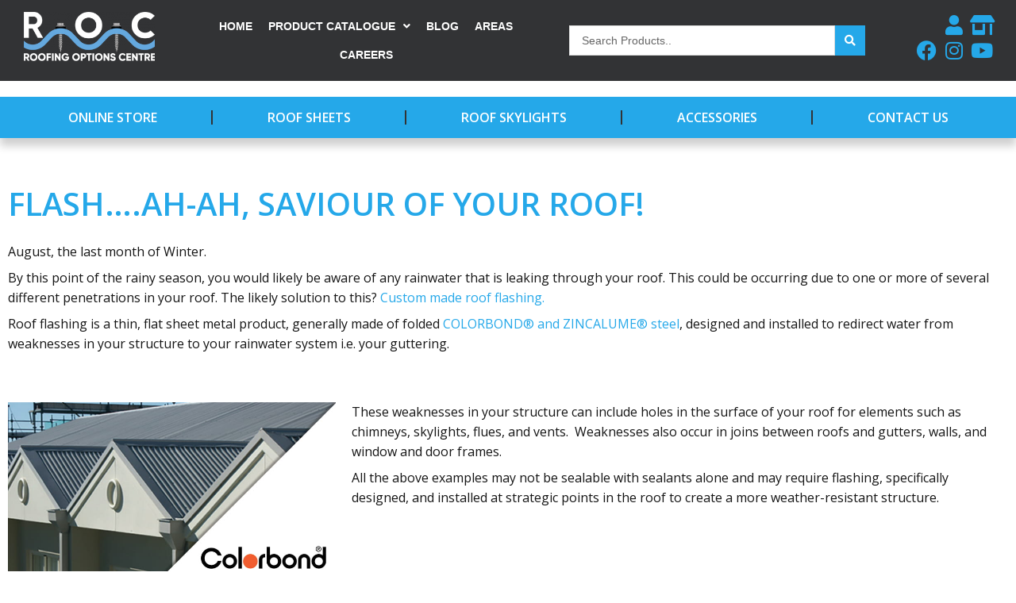

--- FILE ---
content_type: text/html; charset=UTF-8
request_url: https://roofingoptions.com.au/blogs/roof-flashing/
body_size: 49344
content:
<!DOCTYPE html>
<html lang="en-AU">
<head>
<meta charset="UTF-8">
<meta name="viewport" content="width=device-width, initial-scale=1">
	 <link rel="profile" href="https://gmpg.org/xfn/11"> 
	 <meta name='robots' content='index, follow, max-image-preview:large, max-snippet:-1, max-video-preview:-1' />

<!-- Google Tag Manager for WordPress by gtm4wp.com -->
<script data-cfasync="false" data-pagespeed-no-defer>
	var gtm4wp_datalayer_name = "dataLayer";
	var dataLayer = dataLayer || [];
	const gtm4wp_use_sku_instead = false;
	const gtm4wp_currency = 'AUD';
	const gtm4wp_product_per_impression = 10;
	const gtm4wp_clear_ecommerce = false;
	const gtm4wp_datalayer_max_timeout = 2000;
</script>
<!-- End Google Tag Manager for WordPress by gtm4wp.com -->
	<!-- This site is optimized with the Yoast SEO plugin v26.8 - https://yoast.com/product/yoast-seo-wordpress/ -->
	<title>Roof Flashing | Roofing Options Centre</title>
	<link rel="canonical" href="https://roofingoptions.com.au/blogs/roof-flashing/" />
	<meta property="og:locale" content="en_US" />
	<meta property="og:type" content="article" />
	<meta property="og:title" content="Roof Flashing | Roofing Options Centre" />
	<meta property="og:description" content="FLASH….AH-AH, SAVIOUR OF YOUR ROOF! August, the last month of Winter. By this point of the rainy season, you would likely be aware of any rainwater that is leaking through your roof. This could be occurring due to one or more of several different penetrations in your roof. The likely solution to this? Custom made &hellip; Roof Flashing Read More &raquo;" />
	<meta property="og:url" content="https://roofingoptions.com.au/blogs/roof-flashing/" />
	<meta property="og:site_name" content="Roofing Options Centre" />
	<meta property="article:publisher" content="https://www.facebook.com/roofingoptionscentre" />
	<meta property="article:published_time" content="2022-08-09T22:09:00+00:00" />
	<meta property="article:modified_time" content="2023-01-13T13:10:20+00:00" />
	<meta property="og:image" content="https://roofingoptions.com.au/wp-content/uploads/2022/11/Blog-Pic-2.jpg" />
	<meta property="og:image:width" content="1200" />
	<meta property="og:image:height" content="628" />
	<meta property="og:image:type" content="image/jpeg" />
	<meta name="author" content="rocadmin" />
	<meta name="twitter:card" content="summary_large_image" />
	<meta name="twitter:label1" content="Written by" />
	<meta name="twitter:data1" content="rocadmin" />
	<meta name="twitter:label2" content="Est. reading time" />
	<meta name="twitter:data2" content="4 minutes" />
	<script type="application/ld+json" class="yoast-schema-graph">{"@context":"https://schema.org","@graph":[{"@type":"Article","@id":"https://roofingoptions.com.au/blogs/roof-flashing/#article","isPartOf":{"@id":"https://roofingoptions.com.au/blogs/roof-flashing/"},"author":{"name":"rocadmin","@id":"https://roofingoptions.com.au/#/schema/person/e2f5a2e64a965f2b430f681545f0c2a7"},"headline":"Roof Flashing","datePublished":"2022-08-09T22:09:00+00:00","dateModified":"2023-01-13T13:10:20+00:00","mainEntityOfPage":{"@id":"https://roofingoptions.com.au/blogs/roof-flashing/"},"wordCount":342,"publisher":{"@id":"https://roofingoptions.com.au/#organization"},"image":{"@id":"https://roofingoptions.com.au/blogs/roof-flashing/#primaryimage"},"thumbnailUrl":"https://roofingoptions.com.au/wp-content/uploads/2022/11/Blog-Pic-2.jpg","articleSection":["Blog"],"inLanguage":"en-AU"},{"@type":"WebPage","@id":"https://roofingoptions.com.au/blogs/roof-flashing/","url":"https://roofingoptions.com.au/blogs/roof-flashing/","name":"Roof Flashing | Roofing Options Centre","isPartOf":{"@id":"https://roofingoptions.com.au/#website"},"primaryImageOfPage":{"@id":"https://roofingoptions.com.au/blogs/roof-flashing/#primaryimage"},"image":{"@id":"https://roofingoptions.com.au/blogs/roof-flashing/#primaryimage"},"thumbnailUrl":"https://roofingoptions.com.au/wp-content/uploads/2022/11/Blog-Pic-2.jpg","datePublished":"2022-08-09T22:09:00+00:00","dateModified":"2023-01-13T13:10:20+00:00","breadcrumb":{"@id":"https://roofingoptions.com.au/blogs/roof-flashing/#breadcrumb"},"inLanguage":"en-AU","potentialAction":[{"@type":"ReadAction","target":["https://roofingoptions.com.au/blogs/roof-flashing/"]}]},{"@type":"ImageObject","inLanguage":"en-AU","@id":"https://roofingoptions.com.au/blogs/roof-flashing/#primaryimage","url":"https://roofingoptions.com.au/wp-content/uploads/2022/11/Blog-Pic-2.jpg","contentUrl":"https://roofingoptions.com.au/wp-content/uploads/2022/11/Blog-Pic-2.jpg","width":1200,"height":628,"caption":"ROC Roof Flashing"},{"@type":"BreadcrumbList","@id":"https://roofingoptions.com.au/blogs/roof-flashing/#breadcrumb","itemListElement":[{"@type":"ListItem","position":1,"name":"Home","item":"https://roofingoptions.com.au/"},{"@type":"ListItem","position":2,"name":"Roof Flashing"}]},{"@type":"WebSite","@id":"https://roofingoptions.com.au/#website","url":"https://roofingoptions.com.au/","name":"Roofing Options Centre","description":"Roof Plumbing Supplies Melbourne","publisher":{"@id":"https://roofingoptions.com.au/#organization"},"potentialAction":[{"@type":"SearchAction","target":{"@type":"EntryPoint","urlTemplate":"https://roofingoptions.com.au/?s={search_term_string}"},"query-input":{"@type":"PropertyValueSpecification","valueRequired":true,"valueName":"search_term_string"}}],"inLanguage":"en-AU"},{"@type":"Organization","@id":"https://roofingoptions.com.au/#organization","name":"Roofing Options Centre","url":"https://roofingoptions.com.au/","logo":{"@type":"ImageObject","inLanguage":"en-AU","@id":"https://roofingoptions.com.au/#/schema/logo/image/","url":"https://roofingoptions.com.au/wp-content/uploads/2022/08/ROC-logo.png","contentUrl":"https://roofingoptions.com.au/wp-content/uploads/2022/08/ROC-logo.png","width":368,"height":137,"caption":"Roofing Options Centre"},"image":{"@id":"https://roofingoptions.com.au/#/schema/logo/image/"},"sameAs":["https://www.facebook.com/roofingoptionscentre","https://www.instagram.com/roofingoptionscentre/","https://www.youtube.com/channel/UCcXVcKCDH8LCNG9tn4L9rHA"]},{"@type":"Person","@id":"https://roofingoptions.com.au/#/schema/person/e2f5a2e64a965f2b430f681545f0c2a7","name":"rocadmin","image":{"@type":"ImageObject","inLanguage":"en-AU","@id":"https://roofingoptions.com.au/#/schema/person/image/","url":"https://secure.gravatar.com/avatar/f811d4d11cf9b7cd0b9ad96b3a77220da5037f2dfba471c58640fdbcded99c68?s=96&d=mm&r=g","contentUrl":"https://secure.gravatar.com/avatar/f811d4d11cf9b7cd0b9ad96b3a77220da5037f2dfba471c58640fdbcded99c68?s=96&d=mm&r=g","caption":"rocadmin"},"sameAs":["https://roofingoptions.flywheelsites.com"],"url":"https://roofingoptions.com.au/blogs/author/rocadmin/"}]}</script>
	<!-- / Yoast SEO plugin. -->


<link rel='dns-prefetch' href='//cdnjs.cloudflare.com' />
<link rel="alternate" type="application/rss+xml" title="Roofing Options Centre &raquo; Feed" href="https://roofingoptions.com.au/feed/" />
<link rel="alternate" type="application/rss+xml" title="Roofing Options Centre &raquo; Comments Feed" href="https://roofingoptions.com.au/comments/feed/" />
<link rel="alternate" title="oEmbed (JSON)" type="application/json+oembed" href="https://roofingoptions.com.au/wp-json/oembed/1.0/embed?url=https%3A%2F%2Froofingoptions.com.au%2Fblogs%2Froof-flashing%2F" />
<link rel="alternate" title="oEmbed (XML)" type="text/xml+oembed" href="https://roofingoptions.com.au/wp-json/oembed/1.0/embed?url=https%3A%2F%2Froofingoptions.com.au%2Fblogs%2Froof-flashing%2F&#038;format=xml" />
<style id='wp-img-auto-sizes-contain-inline-css'>
img:is([sizes=auto i],[sizes^="auto," i]){contain-intrinsic-size:3000px 1500px}
/*# sourceURL=wp-img-auto-sizes-contain-inline-css */
</style>
<link rel='stylesheet' id='jet-menu-astra-css' href='https://roofingoptions.com.au/wp-content/plugins/jet-menu/integration/themes/astra/assets/css/style.css?ver=2.4.17' media='all' />
<link rel='stylesheet' id='astra-theme-css-css' href='https://roofingoptions.com.au/wp-content/themes/astra/assets/css/minified/main.min.css?ver=4.5.2' media='all' />
<style id='astra-theme-css-inline-css'>
.ast-no-sidebar .entry-content .alignfull {margin-left: calc( -50vw + 50%);margin-right: calc( -50vw + 50%);max-width: 100vw;width: 100vw;}.ast-no-sidebar .entry-content .alignwide {margin-left: calc(-41vw + 50%);margin-right: calc(-41vw + 50%);max-width: unset;width: unset;}.ast-no-sidebar .entry-content .alignfull .alignfull,.ast-no-sidebar .entry-content .alignfull .alignwide,.ast-no-sidebar .entry-content .alignwide .alignfull,.ast-no-sidebar .entry-content .alignwide .alignwide,.ast-no-sidebar .entry-content .wp-block-column .alignfull,.ast-no-sidebar .entry-content .wp-block-column .alignwide{width: 100%;margin-left: auto;margin-right: auto;}.wp-block-gallery,.blocks-gallery-grid {margin: 0;}.wp-block-separator {max-width: 100px;}.wp-block-separator.is-style-wide,.wp-block-separator.is-style-dots {max-width: none;}.entry-content .has-2-columns .wp-block-column:first-child {padding-right: 10px;}.entry-content .has-2-columns .wp-block-column:last-child {padding-left: 10px;}@media (max-width: 782px) {.entry-content .wp-block-columns .wp-block-column {flex-basis: 100%;}.entry-content .has-2-columns .wp-block-column:first-child {padding-right: 0;}.entry-content .has-2-columns .wp-block-column:last-child {padding-left: 0;}}body .entry-content .wp-block-latest-posts {margin-left: 0;}body .entry-content .wp-block-latest-posts li {list-style: none;}.ast-no-sidebar .ast-container .entry-content .wp-block-latest-posts {margin-left: 0;}.ast-header-break-point .entry-content .alignwide {margin-left: auto;margin-right: auto;}.entry-content .blocks-gallery-item img {margin-bottom: auto;}.wp-block-pullquote {border-top: 4px solid #555d66;border-bottom: 4px solid #555d66;color: #40464d;}:root{--ast-container-default-xlg-padding:6.67em;--ast-container-default-lg-padding:5.67em;--ast-container-default-slg-padding:4.34em;--ast-container-default-md-padding:3.34em;--ast-container-default-sm-padding:6.67em;--ast-container-default-xs-padding:2.4em;--ast-container-default-xxs-padding:1.4em;--ast-code-block-background:#EEEEEE;--ast-comment-inputs-background:#FAFAFA;}html{font-size:100%;}a,.page-title{color:#25a8e9;}a:hover,a:focus{color:#ff0000;}body,button,input,select,textarea,.ast-button,.ast-custom-button{font-family:-apple-system,BlinkMacSystemFont,Segoe UI,Roboto,Oxygen-Sans,Ubuntu,Cantarell,Helvetica Neue,sans-serif;font-weight:inherit;font-size:16px;font-size:1rem;line-height:1.6em;}blockquote{color:var(--ast-global-color-8);}p,.entry-content p{margin-bottom:0.5em;}h1,.entry-content h1,h2,.entry-content h2,h3,.entry-content h3,h4,.entry-content h4,h5,.entry-content h5,h6,.entry-content h6,.site-title,.site-title a{font-weight:600;}.site-title{font-size:35px;font-size:2.1875rem;display:block;}.site-header .site-description{font-size:15px;font-size:0.9375rem;display:none;}.entry-title{font-size:30px;font-size:1.875rem;}h1,.entry-content h1{font-size:40px;font-size:2.5rem;font-weight:600;line-height:1.4em;}h2,.entry-content h2{font-size:30px;font-size:1.875rem;font-weight:600;line-height:1.25em;}h3,.entry-content h3{font-size:25px;font-size:1.5625rem;font-weight:600;line-height:1.2em;}h4,.entry-content h4{font-size:20px;font-size:1.25rem;line-height:1.2em;font-weight:600;}h5,.entry-content h5{font-size:18px;font-size:1.125rem;line-height:1.2em;font-weight:600;}h6,.entry-content h6{font-size:15px;font-size:0.9375rem;line-height:1.25em;font-weight:600;}::selection{background-color:#25a8e9;color:#000000;}body,h1,.entry-title a,.entry-content h1,h2,.entry-content h2,h3,.entry-content h3,h4,.entry-content h4,h5,.entry-content h5,h6,.entry-content h6{color:var(--ast-global-color-8);}.tagcloud a:hover,.tagcloud a:focus,.tagcloud a.current-item{color:#000000;border-color:#25a8e9;background-color:#25a8e9;}input:focus,input[type="text"]:focus,input[type="email"]:focus,input[type="url"]:focus,input[type="password"]:focus,input[type="reset"]:focus,input[type="search"]:focus,textarea:focus{border-color:#25a8e9;}input[type="radio"]:checked,input[type=reset],input[type="checkbox"]:checked,input[type="checkbox"]:hover:checked,input[type="checkbox"]:focus:checked,input[type=range]::-webkit-slider-thumb{border-color:#25a8e9;background-color:#25a8e9;box-shadow:none;}.site-footer a:hover + .post-count,.site-footer a:focus + .post-count{background:#25a8e9;border-color:#25a8e9;}.single .nav-links .nav-previous,.single .nav-links .nav-next{color:#25a8e9;}.entry-meta,.entry-meta *{line-height:1.45;color:#25a8e9;}.entry-meta a:hover,.entry-meta a:hover *,.entry-meta a:focus,.entry-meta a:focus *,.page-links > .page-link,.page-links .page-link:hover,.post-navigation a:hover{color:#ff0000;}#cat option,.secondary .calendar_wrap thead a,.secondary .calendar_wrap thead a:visited{color:#25a8e9;}.secondary .calendar_wrap #today,.ast-progress-val span{background:#25a8e9;}.secondary a:hover + .post-count,.secondary a:focus + .post-count{background:#25a8e9;border-color:#25a8e9;}.calendar_wrap #today > a{color:#000000;}.page-links .page-link,.single .post-navigation a{color:#25a8e9;}.ast-search-menu-icon .search-form button.search-submit{padding:0 4px;}.ast-search-menu-icon form.search-form{padding-right:0;}.ast-search-menu-icon.slide-search input.search-field{width:0;}.ast-header-search .ast-search-menu-icon.ast-dropdown-active .search-form,.ast-header-search .ast-search-menu-icon.ast-dropdown-active .search-field:focus{border-color:var(--ast-global-color-0);transition:all 0.2s;}.search-form input.search-field:focus{outline:none;}.ast-archive-title{color:#25a8e9;}.widget-title,.widget .wp-block-heading{font-size:22px;font-size:1.375rem;color:#25a8e9;}.ast-single-post .entry-content a,.ast-comment-content a:not(.ast-comment-edit-reply-wrap a){text-decoration:underline;}.ast-single-post .wp-block-button .wp-block-button__link,.ast-single-post .elementor-button-wrapper .elementor-button,.ast-single-post .entry-content .uagb-tab a,.ast-single-post .entry-content .uagb-ifb-cta a,.ast-single-post .entry-content .wp-block-uagb-buttons a,.ast-single-post .entry-content .uabb-module-content a,.ast-single-post .entry-content .uagb-post-grid a,.ast-single-post .entry-content .uagb-timeline a,.ast-single-post .entry-content .uagb-toc__wrap a,.ast-single-post .entry-content .uagb-taxomony-box a,.ast-single-post .entry-content .woocommerce a,.entry-content .wp-block-latest-posts > li > a,.ast-single-post .entry-content .wp-block-file__button,li.ast-post-filter-single,.ast-single-post .wp-block-buttons .wp-block-button.is-style-outline .wp-block-button__link{text-decoration:none;}a:focus-visible,.ast-menu-toggle:focus-visible,.site .skip-link:focus-visible,.wp-block-loginout input:focus-visible,.wp-block-search.wp-block-search__button-inside .wp-block-search__inside-wrapper,.ast-header-navigation-arrow:focus-visible,.woocommerce .wc-proceed-to-checkout > .checkout-button:focus-visible,.woocommerce .woocommerce-MyAccount-navigation ul li a:focus-visible,.ast-orders-table__row .ast-orders-table__cell:focus-visible,.woocommerce .woocommerce-order-details .order-again > .button:focus-visible,.woocommerce .woocommerce-message a.button.wc-forward:focus-visible,.woocommerce #minus_qty:focus-visible,.woocommerce #plus_qty:focus-visible,a#ast-apply-coupon:focus-visible,.woocommerce .woocommerce-info a:focus-visible,.woocommerce .astra-shop-summary-wrap a:focus-visible,.woocommerce a.wc-forward:focus-visible,#ast-apply-coupon:focus-visible,.woocommerce-js .woocommerce-mini-cart-item a.remove:focus-visible{outline-style:dotted;outline-color:inherit;outline-width:thin;}input:focus,input[type="text"]:focus,input[type="email"]:focus,input[type="url"]:focus,input[type="password"]:focus,input[type="reset"]:focus,input[type="number"]:focus,textarea:focus,.wp-block-search__input:focus,[data-section="section-header-mobile-trigger"] .ast-button-wrap .ast-mobile-menu-trigger-minimal:focus,.ast-mobile-popup-drawer.active .menu-toggle-close:focus,.woocommerce-ordering select.orderby:focus,#ast-scroll-top:focus,#coupon_code:focus,.woocommerce-page #comment:focus,.woocommerce #reviews #respond input#submit:focus,.woocommerce a.add_to_cart_button:focus,.woocommerce .button.single_add_to_cart_button:focus,.woocommerce .woocommerce-cart-form button:focus,.woocommerce .woocommerce-cart-form__cart-item .quantity .qty:focus,.woocommerce .woocommerce-billing-fields .woocommerce-billing-fields__field-wrapper .woocommerce-input-wrapper > .input-text:focus,.woocommerce #order_comments:focus,.woocommerce #place_order:focus,.woocommerce .woocommerce-address-fields .woocommerce-address-fields__field-wrapper .woocommerce-input-wrapper > .input-text:focus,.woocommerce .woocommerce-MyAccount-content form button:focus,.woocommerce .woocommerce-MyAccount-content .woocommerce-EditAccountForm .woocommerce-form-row .woocommerce-Input.input-text:focus,.woocommerce .ast-woocommerce-container .woocommerce-pagination ul.page-numbers li a:focus,body #content .woocommerce form .form-row .select2-container--default .select2-selection--single:focus,#ast-coupon-code:focus,.woocommerce.woocommerce-js .quantity input[type=number]:focus,.woocommerce-js .woocommerce-mini-cart-item .quantity input[type=number]:focus,.woocommerce p#ast-coupon-trigger:focus{border-style:dotted;border-color:inherit;border-width:thin;}input{outline:none;}.ast-logo-title-inline .site-logo-img{padding-right:1em;}body .ast-oembed-container *{position:absolute;top:0;width:100%;height:100%;left:0;}.ast-page-builder-template .hentry {margin: 0;}.ast-page-builder-template .site-content > .ast-container {max-width: 100%;padding: 0;}.ast-page-builder-template .site-content #primary {padding: 0;margin: 0;}.ast-page-builder-template .no-results {text-align: center;margin: 4em auto;}.ast-page-builder-template .ast-pagination {padding: 2em;}.ast-page-builder-template .entry-header.ast-no-title.ast-no-thumbnail {margin-top: 0;}.ast-page-builder-template .entry-header.ast-header-without-markup {margin-top: 0;margin-bottom: 0;}.ast-page-builder-template .entry-header.ast-no-title.ast-no-meta {margin-bottom: 0;}.ast-page-builder-template.single .post-navigation {padding-bottom: 2em;}.ast-page-builder-template.single-post .site-content > .ast-container {max-width: 100%;}.ast-page-builder-template .entry-header {margin-top: 4em;margin-left: auto;margin-right: auto;padding-left: 20px;padding-right: 20px;}.single.ast-page-builder-template .entry-header {padding-left: 20px;padding-right: 20px;}.ast-page-builder-template .ast-archive-description {margin: 4em auto 0;padding-left: 20px;padding-right: 20px;}@media (max-width:921px){#ast-desktop-header{display:none;}}@media (min-width:922px){#ast-mobile-header{display:none;}}.wp-block-buttons.aligncenter{justify-content:center;}@media (max-width:921px){.ast-theme-transparent-header #primary,.ast-theme-transparent-header #secondary{padding:0;}}@media (max-width:921px){.ast-plain-container.ast-no-sidebar #primary{padding:0;}}.ast-plain-container.ast-no-sidebar #primary{margin-top:0;margin-bottom:0;}@media (min-width:1200px){.wp-block-group .has-background{padding:20px;}}@media (min-width:1200px){.ast-page-builder-template.ast-no-sidebar .entry-content .wp-block-cover.alignwide,.ast-page-builder-template.ast-no-sidebar .entry-content .wp-block-cover.alignfull{padding-right:0;padding-left:0;}}@media (min-width:1200px){.wp-block-cover-image.alignwide .wp-block-cover__inner-container,.wp-block-cover.alignwide .wp-block-cover__inner-container,.wp-block-cover-image.alignfull .wp-block-cover__inner-container,.wp-block-cover.alignfull .wp-block-cover__inner-container{width:100%;}}.wp-block-columns{margin-bottom:unset;}.wp-block-image.size-full{margin:2rem 0;}.wp-block-separator.has-background{padding:0;}.wp-block-gallery{margin-bottom:1.6em;}.wp-block-group{padding-top:4em;padding-bottom:4em;}.wp-block-group__inner-container .wp-block-columns:last-child,.wp-block-group__inner-container :last-child,.wp-block-table table{margin-bottom:0;}.blocks-gallery-grid{width:100%;}.wp-block-navigation-link__content{padding:5px 0;}.wp-block-group .wp-block-group .has-text-align-center,.wp-block-group .wp-block-column .has-text-align-center{max-width:100%;}.has-text-align-center{margin:0 auto;}@media (max-width:1200px){.wp-block-group{padding:3em;}.wp-block-group .wp-block-group{padding:1.5em;}.wp-block-columns,.wp-block-column{margin:1rem 0;}}@media (min-width:921px){.wp-block-columns .wp-block-group{padding:2em;}}@media (max-width:544px){.wp-block-cover-image .wp-block-cover__inner-container,.wp-block-cover .wp-block-cover__inner-container{width:unset;}.wp-block-cover,.wp-block-cover-image{padding:2em 0;}.wp-block-group,.wp-block-cover{padding:2em;}.wp-block-media-text__media img,.wp-block-media-text__media video{width:unset;max-width:100%;}.wp-block-media-text.has-background .wp-block-media-text__content{padding:1em;}}.wp-block-image.aligncenter{margin-left:auto;margin-right:auto;}.wp-block-table.aligncenter{margin-left:auto;margin-right:auto;}@media (min-width:544px){.entry-content .wp-block-media-text.has-media-on-the-right .wp-block-media-text__content{padding:0 8% 0 0;}.entry-content .wp-block-media-text .wp-block-media-text__content{padding:0 0 0 8%;}.ast-plain-container .site-content .entry-content .has-custom-content-position.is-position-bottom-left > *,.ast-plain-container .site-content .entry-content .has-custom-content-position.is-position-bottom-right > *,.ast-plain-container .site-content .entry-content .has-custom-content-position.is-position-top-left > *,.ast-plain-container .site-content .entry-content .has-custom-content-position.is-position-top-right > *,.ast-plain-container .site-content .entry-content .has-custom-content-position.is-position-center-right > *,.ast-plain-container .site-content .entry-content .has-custom-content-position.is-position-center-left > *{margin:0;}}@media (max-width:544px){.entry-content .wp-block-media-text .wp-block-media-text__content{padding:8% 0;}.wp-block-media-text .wp-block-media-text__media img{width:auto;max-width:100%;}}.wp-block-button.is-style-outline .wp-block-button__link{border-color:#25a8e9;}div.wp-block-button.is-style-outline > .wp-block-button__link:not(.has-text-color),div.wp-block-button.wp-block-button__link.is-style-outline:not(.has-text-color){color:#25a8e9;}.wp-block-button.is-style-outline .wp-block-button__link:hover,.wp-block-buttons .wp-block-button.is-style-outline .wp-block-button__link:focus,.wp-block-buttons .wp-block-button.is-style-outline > .wp-block-button__link:not(.has-text-color):hover,.wp-block-buttons .wp-block-button.wp-block-button__link.is-style-outline:not(.has-text-color):hover{color:#ffffff;background-color:#ff0000;border-color:#ff0000;}.post-page-numbers.current .page-link,.ast-pagination .page-numbers.current{color:#000000;border-color:#25a8e9;background-color:#25a8e9;border-radius:2px;}@media (min-width:544px){.entry-content > .alignleft{margin-right:20px;}.entry-content > .alignright{margin-left:20px;}}.wp-block-button.is-style-outline .wp-block-button__link.wp-element-button,.ast-outline-button{border-color:#25a8e9;font-family:inherit;font-weight:inherit;line-height:1em;}.wp-block-buttons .wp-block-button.is-style-outline > .wp-block-button__link:not(.has-text-color),.wp-block-buttons .wp-block-button.wp-block-button__link.is-style-outline:not(.has-text-color),.ast-outline-button{color:#25a8e9;}.wp-block-button.is-style-outline .wp-block-button__link:hover,.wp-block-buttons .wp-block-button.is-style-outline .wp-block-button__link:focus,.wp-block-buttons .wp-block-button.is-style-outline > .wp-block-button__link:not(.has-text-color):hover,.wp-block-buttons .wp-block-button.wp-block-button__link.is-style-outline:not(.has-text-color):hover,.ast-outline-button:hover,.ast-outline-button:focus{color:#ffffff;background-color:#ff0000;border-color:#ff0000;}.entry-content[ast-blocks-layout] > figure{margin-bottom:1em;}h1.widget-title{font-weight:600;}h2.widget-title{font-weight:600;}h3.widget-title{font-weight:600;}@media (max-width:921px){.ast-separate-container #primary,.ast-separate-container #secondary{padding:1.5em 0;}#primary,#secondary{padding:1.5em 0;margin:0;}.ast-left-sidebar #content > .ast-container{display:flex;flex-direction:column-reverse;width:100%;}.ast-separate-container .ast-article-post,.ast-separate-container .ast-article-single{padding:1.5em 2.14em;}.ast-author-box img.avatar{margin:20px 0 0 0;}}@media (min-width:922px){.ast-separate-container.ast-right-sidebar #primary,.ast-separate-container.ast-left-sidebar #primary{border:0;}.search-no-results.ast-separate-container #primary{margin-bottom:4em;}}.wp-block-button .wp-block-button__link{color:#000000;}.wp-block-button .wp-block-button__link:hover,.wp-block-button .wp-block-button__link:focus{color:#ffffff;background-color:#ff0000;border-color:#ff0000;}.elementor-widget-heading h1.elementor-heading-title{line-height:1.4em;}.elementor-widget-heading h2.elementor-heading-title{line-height:1.25em;}.elementor-widget-heading h3.elementor-heading-title{line-height:1.2em;}.elementor-widget-heading h4.elementor-heading-title{line-height:1.2em;}.elementor-widget-heading h5.elementor-heading-title{line-height:1.2em;}.elementor-widget-heading h6.elementor-heading-title{line-height:1.25em;}.wp-block-button .wp-block-button__link{border-color:#25a8e9;background-color:#25a8e9;color:#000000;font-family:inherit;font-weight:inherit;line-height:1em;padding-top:15px;padding-right:30px;padding-bottom:15px;padding-left:30px;}@media (max-width:921px){.wp-block-button .wp-block-button__link{padding-top:14px;padding-right:28px;padding-bottom:14px;padding-left:28px;}}@media (max-width:544px){.wp-block-button .wp-block-button__link{padding-top:12px;padding-right:24px;padding-bottom:12px;padding-left:24px;}}.menu-toggle,button,.ast-button,.ast-custom-button,.button,input#submit,input[type="button"],input[type="submit"],input[type="reset"],form[CLASS*="wp-block-search__"].wp-block-search .wp-block-search__inside-wrapper .wp-block-search__button,body .wp-block-file .wp-block-file__button{border-style:solid;border-top-width:0;border-right-width:0;border-left-width:0;border-bottom-width:0;color:#000000;border-color:#25a8e9;background-color:#25a8e9;padding-top:15px;padding-right:30px;padding-bottom:15px;padding-left:30px;font-family:inherit;font-weight:inherit;line-height:1em;}button:focus,.menu-toggle:hover,button:hover,.ast-button:hover,.ast-custom-button:hover .button:hover,.ast-custom-button:hover ,input[type=reset]:hover,input[type=reset]:focus,input#submit:hover,input#submit:focus,input[type="button"]:hover,input[type="button"]:focus,input[type="submit"]:hover,input[type="submit"]:focus,form[CLASS*="wp-block-search__"].wp-block-search .wp-block-search__inside-wrapper .wp-block-search__button:hover,form[CLASS*="wp-block-search__"].wp-block-search .wp-block-search__inside-wrapper .wp-block-search__button:focus,body .wp-block-file .wp-block-file__button:hover,body .wp-block-file .wp-block-file__button:focus{color:#ffffff;background-color:#ff0000;border-color:#ff0000;}@media (max-width:921px){.menu-toggle,button,.ast-button,.ast-custom-button,.button,input#submit,input[type="button"],input[type="submit"],input[type="reset"],form[CLASS*="wp-block-search__"].wp-block-search .wp-block-search__inside-wrapper .wp-block-search__button,body .wp-block-file .wp-block-file__button{padding-top:14px;padding-right:28px;padding-bottom:14px;padding-left:28px;}}@media (max-width:544px){.menu-toggle,button,.ast-button,.ast-custom-button,.button,input#submit,input[type="button"],input[type="submit"],input[type="reset"],form[CLASS*="wp-block-search__"].wp-block-search .wp-block-search__inside-wrapper .wp-block-search__button,body .wp-block-file .wp-block-file__button{padding-top:12px;padding-right:24px;padding-bottom:12px;padding-left:24px;}}@media (max-width:921px){.ast-mobile-header-stack .main-header-bar .ast-search-menu-icon{display:inline-block;}.ast-header-break-point.ast-header-custom-item-outside .ast-mobile-header-stack .main-header-bar .ast-search-icon{margin:0;}.ast-comment-avatar-wrap img{max-width:2.5em;}.ast-separate-container .ast-comment-list li.depth-1{padding:1.5em 2.14em;}.ast-separate-container .comment-respond{padding:2em 2.14em;}.ast-comment-meta{padding:0 1.8888em 1.3333em;}}@media (min-width:544px){.ast-container{max-width:100%;}}@media (max-width:544px){.ast-separate-container .ast-article-post,.ast-separate-container .ast-article-single,.ast-separate-container .comments-title,.ast-separate-container .ast-archive-description{padding:1.5em 1em;}.ast-separate-container #content .ast-container{padding-left:0.54em;padding-right:0.54em;}.ast-separate-container .ast-comment-list li.depth-1{padding:1.5em 1em;margin-bottom:1.5em;}.ast-separate-container .ast-comment-list .bypostauthor{padding:.5em;}.ast-search-menu-icon.ast-dropdown-active .search-field{width:170px;}}@media (min-width:545px){.ast-page-builder-template .comments-area,.single.ast-page-builder-template .entry-header,.single.ast-page-builder-template .post-navigation,.single.ast-page-builder-template .ast-single-related-posts-container{max-width:1340px;margin-left:auto;margin-right:auto;}}body,.ast-separate-container{background-color:#ffffff;;background-image:none;;}.entry-content > .wp-block-group,.entry-content > .wp-block-media-text,.entry-content > .wp-block-cover,.entry-content > .wp-block-columns{max-width:58em;width:calc(100% - 4em);margin-left:auto;margin-right:auto;}.entry-content [class*="__inner-container"] > .alignfull{max-width:100%;margin-left:0;margin-right:0;}.entry-content [class*="__inner-container"] > *:not(.alignwide):not(.alignfull):not(.alignleft):not(.alignright){margin-left:auto;margin-right:auto;}.entry-content [class*="__inner-container"] > *:not(.alignwide):not(p):not(.alignfull):not(.alignleft):not(.alignright):not(.is-style-wide):not(iframe){max-width:50rem;width:100%;}@media (min-width:921px){.entry-content > .wp-block-group.alignwide.has-background,.entry-content > .wp-block-group.alignfull.has-background,.entry-content > .wp-block-cover.alignwide,.entry-content > .wp-block-cover.alignfull,.entry-content > .wp-block-columns.has-background.alignwide,.entry-content > .wp-block-columns.has-background.alignfull{margin-top:0;margin-bottom:0;padding:6em 4em;}.entry-content > .wp-block-columns.has-background{margin-bottom:0;}}@media (min-width:1200px){.entry-content .alignfull p{max-width:1300px;}.entry-content .alignfull{max-width:100%;width:100%;}.ast-page-builder-template .entry-content .alignwide,.entry-content [class*="__inner-container"] > .alignwide{max-width:1300px;margin-left:0;margin-right:0;}.entry-content .alignfull [class*="__inner-container"] > .alignwide{max-width:80rem;}}@media (min-width:545px){.site-main .entry-content > .alignwide{margin:0 auto;}.wp-block-group.has-background,.entry-content > .wp-block-cover,.entry-content > .wp-block-columns.has-background{padding:4em;margin-top:0;margin-bottom:0;}.entry-content .wp-block-media-text.alignfull .wp-block-media-text__content,.entry-content .wp-block-media-text.has-background .wp-block-media-text__content{padding:0 8%;}}@media (max-width:921px){.site-title{display:block;}.site-header .site-description{display:none;}.entry-title{font-size:30px;}h1,.entry-content h1{font-size:30px;}h2,.entry-content h2{font-size:25px;}h3,.entry-content h3{font-size:20px;}}@media (max-width:544px){.site-title{display:block;}.site-header .site-description{display:none;}.entry-title{font-size:30px;}h1,.entry-content h1{font-size:30px;}h2,.entry-content h2{font-size:25px;}h3,.entry-content h3{font-size:20px;}}@media (max-width:921px){html{font-size:91.2%;}}@media (max-width:544px){html{font-size:91.2%;}}@media (min-width:922px){.ast-container{max-width:1340px;}}@media (min-width:922px){.site-content .ast-container{display:flex;}}@media (max-width:921px){.site-content .ast-container{flex-direction:column;}}@media (min-width:922px){.main-header-menu .sub-menu .menu-item.ast-left-align-sub-menu:hover > .sub-menu,.main-header-menu .sub-menu .menu-item.ast-left-align-sub-menu.focus > .sub-menu{margin-left:-0px;}}.footer-widget-area[data-section^="section-fb-html-"] .ast-builder-html-element{text-align:center;}.wp-block-search {margin-bottom: 20px;}.wp-block-site-tagline {margin-top: 20px;}form.wp-block-search .wp-block-search__input,.wp-block-search.wp-block-search__button-inside .wp-block-search__inside-wrapper {border-color: #eaeaea;background: #fafafa;}.wp-block-search.wp-block-search__button-inside .wp-block-search__inside-wrapper .wp-block-search__input:focus,.wp-block-loginout input:focus {outline: thin dotted;}.wp-block-loginout input:focus {border-color: transparent;} form.wp-block-search .wp-block-search__inside-wrapper .wp-block-search__input {padding: 12px;}form.wp-block-search .wp-block-search__button svg {fill: currentColor;width: 20px;height: 20px;}.wp-block-loginout p label {display: block;}.wp-block-loginout p:not(.login-remember):not(.login-submit) input {width: 100%;}.wp-block-loginout .login-remember input {width: 1.1rem;height: 1.1rem;margin: 0 5px 4px 0;vertical-align: middle;}blockquote,cite {font-style: initial;}.wp-block-file {display: flex;align-items: center;flex-wrap: wrap;justify-content: space-between;}.wp-block-pullquote {border: none;}.wp-block-pullquote blockquote::before {content: "\201D";font-family: "Helvetica",sans-serif;display: flex;transform: rotate( 180deg );font-size: 6rem;font-style: normal;line-height: 1;font-weight: bold;align-items: center;justify-content: center;}.has-text-align-right > blockquote::before {justify-content: flex-start;}.has-text-align-left > blockquote::before {justify-content: flex-end;}figure.wp-block-pullquote.is-style-solid-color blockquote {max-width: 100%;text-align: inherit;}blockquote {padding: 0 1.2em 1.2em;}.wp-block-button__link {border: 2px solid currentColor;}body .wp-block-file .wp-block-file__button {text-decoration: none;}ul.wp-block-categories-list.wp-block-categories,ul.wp-block-archives-list.wp-block-archives {list-style-type: none;}ul,ol {margin-left: 20px;}figure.alignright figcaption {text-align: right;}:root .has-ast-global-color-0-color{color:var(--ast-global-color-0);}:root .has-ast-global-color-0-background-color{background-color:var(--ast-global-color-0);}:root .wp-block-button .has-ast-global-color-0-color{color:var(--ast-global-color-0);}:root .wp-block-button .has-ast-global-color-0-background-color{background-color:var(--ast-global-color-0);}:root .has-ast-global-color-1-color{color:var(--ast-global-color-1);}:root .has-ast-global-color-1-background-color{background-color:var(--ast-global-color-1);}:root .wp-block-button .has-ast-global-color-1-color{color:var(--ast-global-color-1);}:root .wp-block-button .has-ast-global-color-1-background-color{background-color:var(--ast-global-color-1);}:root .has-ast-global-color-2-color{color:var(--ast-global-color-2);}:root .has-ast-global-color-2-background-color{background-color:var(--ast-global-color-2);}:root .wp-block-button .has-ast-global-color-2-color{color:var(--ast-global-color-2);}:root .wp-block-button .has-ast-global-color-2-background-color{background-color:var(--ast-global-color-2);}:root .has-ast-global-color-3-color{color:var(--ast-global-color-3);}:root .has-ast-global-color-3-background-color{background-color:var(--ast-global-color-3);}:root .wp-block-button .has-ast-global-color-3-color{color:var(--ast-global-color-3);}:root .wp-block-button .has-ast-global-color-3-background-color{background-color:var(--ast-global-color-3);}:root .has-ast-global-color-4-color{color:var(--ast-global-color-4);}:root .has-ast-global-color-4-background-color{background-color:var(--ast-global-color-4);}:root .wp-block-button .has-ast-global-color-4-color{color:var(--ast-global-color-4);}:root .wp-block-button .has-ast-global-color-4-background-color{background-color:var(--ast-global-color-4);}:root .has-ast-global-color-5-color{color:var(--ast-global-color-5);}:root .has-ast-global-color-5-background-color{background-color:var(--ast-global-color-5);}:root .wp-block-button .has-ast-global-color-5-color{color:var(--ast-global-color-5);}:root .wp-block-button .has-ast-global-color-5-background-color{background-color:var(--ast-global-color-5);}:root .has-ast-global-color-6-color{color:var(--ast-global-color-6);}:root .has-ast-global-color-6-background-color{background-color:var(--ast-global-color-6);}:root .wp-block-button .has-ast-global-color-6-color{color:var(--ast-global-color-6);}:root .wp-block-button .has-ast-global-color-6-background-color{background-color:var(--ast-global-color-6);}:root .has-ast-global-color-7-color{color:var(--ast-global-color-7);}:root .has-ast-global-color-7-background-color{background-color:var(--ast-global-color-7);}:root .wp-block-button .has-ast-global-color-7-color{color:var(--ast-global-color-7);}:root .wp-block-button .has-ast-global-color-7-background-color{background-color:var(--ast-global-color-7);}:root .has-ast-global-color-8-color{color:var(--ast-global-color-8);}:root .has-ast-global-color-8-background-color{background-color:var(--ast-global-color-8);}:root .wp-block-button .has-ast-global-color-8-color{color:var(--ast-global-color-8);}:root .wp-block-button .has-ast-global-color-8-background-color{background-color:var(--ast-global-color-8);}:root{--ast-global-color-0:#0170B9;--ast-global-color-1:#3a3a3a;--ast-global-color-2:#3a3a3a;--ast-global-color-3:#4B4F58;--ast-global-color-4:#F5F5F5;--ast-global-color-5:#FFFFFF;--ast-global-color-6:#E5E5E5;--ast-global-color-7:#424242;--ast-global-color-8:#000000;}:root {--ast-border-color : #dddddd;}.ast-single-entry-banner {-js-display: flex;display: flex;flex-direction: column;justify-content: center;text-align: center;position: relative;background: #eeeeee;}.ast-single-entry-banner[data-banner-layout="layout-1"] {max-width: 1300px;background: inherit;padding: 20px 0;}.ast-single-entry-banner[data-banner-width-type="custom"] {margin: 0 auto;width: 100%;}.ast-single-entry-banner + .site-content .entry-header {margin-bottom: 0;}header.entry-header > *:not(:last-child){margin-bottom:10px;}.ast-archive-entry-banner {-js-display: flex;display: flex;flex-direction: column;justify-content: center;text-align: center;position: relative;background: #eeeeee;}.ast-archive-entry-banner[data-banner-width-type="custom"] {margin: 0 auto;width: 100%;}.ast-archive-entry-banner[data-banner-layout="layout-1"] {background: inherit;padding: 20px 0;text-align: left;}body.archive .ast-archive-description{max-width:1300px;width:100%;text-align:left;padding-top:3em;padding-right:3em;padding-bottom:3em;padding-left:3em;}body.archive .ast-archive-description .ast-archive-title,body.archive .ast-archive-description .ast-archive-title *{font-size:40px;font-size:2.5rem;}body.archive .ast-archive-description > *:not(:last-child){margin-bottom:10px;}@media (max-width:921px){body.archive .ast-archive-description{text-align:left;}}@media (max-width:544px){body.archive .ast-archive-description{text-align:left;}}.ast-breadcrumbs .trail-browse,.ast-breadcrumbs .trail-items,.ast-breadcrumbs .trail-items li{display:inline-block;margin:0;padding:0;border:none;background:inherit;text-indent:0;text-decoration:none;}.ast-breadcrumbs .trail-browse{font-size:inherit;font-style:inherit;font-weight:inherit;color:inherit;}.ast-breadcrumbs .trail-items{list-style:none;}.trail-items li::after{padding:0 0.3em;content:"\00bb";}.trail-items li:last-of-type::after{display:none;}h1,.entry-content h1,h2,.entry-content h2,h3,.entry-content h3,h4,.entry-content h4,h5,.entry-content h5,h6,.entry-content h6{color:#25a8e9;}.entry-title a{color:#25a8e9;}@media (max-width:921px){.ast-builder-grid-row-container.ast-builder-grid-row-tablet-3-firstrow .ast-builder-grid-row > *:first-child,.ast-builder-grid-row-container.ast-builder-grid-row-tablet-3-lastrow .ast-builder-grid-row > *:last-child{grid-column:1 / -1;}}@media (max-width:544px){.ast-builder-grid-row-container.ast-builder-grid-row-mobile-3-firstrow .ast-builder-grid-row > *:first-child,.ast-builder-grid-row-container.ast-builder-grid-row-mobile-3-lastrow .ast-builder-grid-row > *:last-child{grid-column:1 / -1;}}.ast-builder-layout-element[data-section="title_tagline"]{display:flex;}@media (max-width:921px){.ast-header-break-point .ast-builder-layout-element[data-section="title_tagline"]{display:flex;}}@media (max-width:544px){.ast-header-break-point .ast-builder-layout-element[data-section="title_tagline"]{display:flex;}}.ast-builder-menu-1{font-family:inherit;font-weight:inherit;}.ast-builder-menu-1 .sub-menu,.ast-builder-menu-1 .inline-on-mobile .sub-menu{border-top-width:2px;border-bottom-width:0px;border-right-width:0px;border-left-width:0px;border-color:#25a8e9;border-style:solid;}.ast-builder-menu-1 .main-header-menu > .menu-item > .sub-menu,.ast-builder-menu-1 .main-header-menu > .menu-item > .astra-full-megamenu-wrapper{margin-top:0px;}.ast-desktop .ast-builder-menu-1 .main-header-menu > .menu-item > .sub-menu:before,.ast-desktop .ast-builder-menu-1 .main-header-menu > .menu-item > .astra-full-megamenu-wrapper:before{height:calc( 0px + 5px );}.ast-desktop .ast-builder-menu-1 .menu-item .sub-menu .menu-link{border-style:none;}@media (max-width:921px){.ast-header-break-point .ast-builder-menu-1 .menu-item.menu-item-has-children > .ast-menu-toggle{top:0;}.ast-builder-menu-1 .inline-on-mobile .menu-item.menu-item-has-children > .ast-menu-toggle{right:-15px;}.ast-builder-menu-1 .menu-item-has-children > .menu-link:after{content:unset;}.ast-builder-menu-1 .main-header-menu > .menu-item > .sub-menu,.ast-builder-menu-1 .main-header-menu > .menu-item > .astra-full-megamenu-wrapper{margin-top:0;}}@media (max-width:544px){.ast-header-break-point .ast-builder-menu-1 .menu-item.menu-item-has-children > .ast-menu-toggle{top:0;}.ast-builder-menu-1 .main-header-menu > .menu-item > .sub-menu,.ast-builder-menu-1 .main-header-menu > .menu-item > .astra-full-megamenu-wrapper{margin-top:0;}}.ast-builder-menu-1{display:flex;}@media (max-width:921px){.ast-header-break-point .ast-builder-menu-1{display:flex;}}@media (max-width:544px){.ast-header-break-point .ast-builder-menu-1{display:flex;}}.site-below-footer-wrap{padding-top:20px;padding-bottom:20px;}.site-below-footer-wrap[data-section="section-below-footer-builder"]{background-color:#eeeeee;;min-height:80px;}.site-below-footer-wrap[data-section="section-below-footer-builder"] .ast-builder-grid-row{max-width:1300px;min-height:80px;margin-left:auto;margin-right:auto;}.site-below-footer-wrap[data-section="section-below-footer-builder"] .ast-builder-grid-row,.site-below-footer-wrap[data-section="section-below-footer-builder"] .site-footer-section{align-items:flex-start;}.site-below-footer-wrap[data-section="section-below-footer-builder"].ast-footer-row-inline .site-footer-section{display:flex;margin-bottom:0;}.ast-builder-grid-row-full .ast-builder-grid-row{grid-template-columns:1fr;}@media (max-width:921px){.site-below-footer-wrap[data-section="section-below-footer-builder"].ast-footer-row-tablet-inline .site-footer-section{display:flex;margin-bottom:0;}.site-below-footer-wrap[data-section="section-below-footer-builder"].ast-footer-row-tablet-stack .site-footer-section{display:block;margin-bottom:10px;}.ast-builder-grid-row-container.ast-builder-grid-row-tablet-full .ast-builder-grid-row{grid-template-columns:1fr;}}@media (max-width:544px){.site-below-footer-wrap[data-section="section-below-footer-builder"].ast-footer-row-mobile-inline .site-footer-section{display:flex;margin-bottom:0;}.site-below-footer-wrap[data-section="section-below-footer-builder"].ast-footer-row-mobile-stack .site-footer-section{display:block;margin-bottom:10px;}.ast-builder-grid-row-container.ast-builder-grid-row-mobile-full .ast-builder-grid-row{grid-template-columns:1fr;}}.site-below-footer-wrap[data-section="section-below-footer-builder"]{display:grid;}@media (max-width:921px){.ast-header-break-point .site-below-footer-wrap[data-section="section-below-footer-builder"]{display:grid;}}@media (max-width:544px){.ast-header-break-point .site-below-footer-wrap[data-section="section-below-footer-builder"]{display:grid;}}.ast-builder-html-element img.alignnone{display:inline-block;}.ast-builder-html-element p:first-child{margin-top:0;}.ast-builder-html-element p:last-child{margin-bottom:0;}.ast-header-break-point .main-header-bar .ast-builder-html-element{line-height:1.85714285714286;}.footer-widget-area[data-section="section-fb-html-1"]{display:block;}@media (max-width:921px){.ast-header-break-point .footer-widget-area[data-section="section-fb-html-1"]{display:block;}}@media (max-width:544px){.ast-header-break-point .footer-widget-area[data-section="section-fb-html-1"]{display:block;}}.footer-widget-area[data-section="section-fb-html-1"] .ast-builder-html-element{text-align:center;}@media (max-width:921px){.footer-widget-area[data-section="section-fb-html-1"] .ast-builder-html-element{text-align:center;}}@media (max-width:544px){.footer-widget-area[data-section="section-fb-html-1"] .ast-builder-html-element{text-align:center;}}.ast-footer-copyright{text-align:center;}.ast-footer-copyright {color:var(--ast-global-color-8);}@media (max-width:921px){.ast-footer-copyright{text-align:center;}}@media (max-width:544px){.ast-footer-copyright{text-align:center;}}.ast-footer-copyright.ast-builder-layout-element{display:flex;}@media (max-width:921px){.ast-header-break-point .ast-footer-copyright.ast-builder-layout-element{display:flex;}}@media (max-width:544px){.ast-header-break-point .ast-footer-copyright.ast-builder-layout-element{display:flex;}}.site-primary-footer-wrap{padding-top:45px;padding-bottom:45px;}.site-primary-footer-wrap[data-section="section-primary-footer-builder"]{background-color:#f9f9f9;;border-style:solid;border-width:0px;border-top-width:1px;border-top-color:#e6e6e6;}.site-primary-footer-wrap[data-section="section-primary-footer-builder"] .ast-builder-grid-row{max-width:1300px;margin-left:auto;margin-right:auto;}.site-primary-footer-wrap[data-section="section-primary-footer-builder"] .ast-builder-grid-row,.site-primary-footer-wrap[data-section="section-primary-footer-builder"] .site-footer-section{align-items:flex-start;}.site-primary-footer-wrap[data-section="section-primary-footer-builder"].ast-footer-row-inline .site-footer-section{display:flex;margin-bottom:0;}.ast-builder-grid-row-3-equal .ast-builder-grid-row{grid-template-columns:repeat( 3,1fr );}@media (max-width:921px){.site-primary-footer-wrap[data-section="section-primary-footer-builder"].ast-footer-row-tablet-inline .site-footer-section{display:flex;margin-bottom:0;}.site-primary-footer-wrap[data-section="section-primary-footer-builder"].ast-footer-row-tablet-stack .site-footer-section{display:block;margin-bottom:10px;}.ast-builder-grid-row-container.ast-builder-grid-row-tablet-3-equal .ast-builder-grid-row{grid-template-columns:repeat( 3,1fr );}}@media (max-width:544px){.site-primary-footer-wrap[data-section="section-primary-footer-builder"].ast-footer-row-mobile-inline .site-footer-section{display:flex;margin-bottom:0;}.site-primary-footer-wrap[data-section="section-primary-footer-builder"].ast-footer-row-mobile-stack .site-footer-section{display:block;margin-bottom:10px;}.ast-builder-grid-row-container.ast-builder-grid-row-mobile-full .ast-builder-grid-row{grid-template-columns:1fr;}}.site-primary-footer-wrap[data-section="section-primary-footer-builder"]{display:grid;}@media (max-width:921px){.ast-header-break-point .site-primary-footer-wrap[data-section="section-primary-footer-builder"]{display:grid;}}@media (max-width:544px){.ast-header-break-point .site-primary-footer-wrap[data-section="section-primary-footer-builder"]{display:grid;}}.footer-widget-area.widget-area.site-footer-focus-item{width:auto;}.elementor-widget-heading .elementor-heading-title{margin:0;}.elementor-page .ast-menu-toggle{color:unset !important;background:unset !important;}.elementor-post.elementor-grid-item.hentry{margin-bottom:0;}.woocommerce div.product .elementor-element.elementor-products-grid .related.products ul.products li.product,.elementor-element .elementor-wc-products .woocommerce[class*='columns-'] ul.products li.product{width:auto;margin:0;float:none;}.elementor-toc__list-wrapper{margin:0;}body .elementor hr{background-color:#ccc;margin:0;}.ast-left-sidebar .elementor-section.elementor-section-stretched,.ast-right-sidebar .elementor-section.elementor-section-stretched{max-width:100%;left:0 !important;}.elementor-template-full-width .ast-container{display:block;}.elementor-screen-only,.screen-reader-text,.screen-reader-text span,.ui-helper-hidden-accessible{top:0 !important;}@media (max-width:544px){.elementor-element .elementor-wc-products .woocommerce[class*="columns-"] ul.products li.product{width:auto;margin:0;}.elementor-element .woocommerce .woocommerce-result-count{float:none;}}.ast-header-break-point .main-header-bar{border-bottom-width:1px;}@media (min-width:922px){.main-header-bar{border-bottom-width:1px;}}.main-header-menu .menu-item, #astra-footer-menu .menu-item, .main-header-bar .ast-masthead-custom-menu-items{-js-display:flex;display:flex;-webkit-box-pack:center;-webkit-justify-content:center;-moz-box-pack:center;-ms-flex-pack:center;justify-content:center;-webkit-box-orient:vertical;-webkit-box-direction:normal;-webkit-flex-direction:column;-moz-box-orient:vertical;-moz-box-direction:normal;-ms-flex-direction:column;flex-direction:column;}.main-header-menu > .menu-item > .menu-link, #astra-footer-menu > .menu-item > .menu-link{height:100%;-webkit-box-align:center;-webkit-align-items:center;-moz-box-align:center;-ms-flex-align:center;align-items:center;-js-display:flex;display:flex;}.ast-header-break-point .main-navigation ul .menu-item .menu-link .icon-arrow:first-of-type svg{top:.2em;margin-top:0px;margin-left:0px;width:.65em;transform:translate(0, -2px) rotateZ(270deg);}.ast-mobile-popup-content .ast-submenu-expanded > .ast-menu-toggle{transform:rotateX(180deg);overflow-y:auto;}.ast-separate-container .blog-layout-1, .ast-separate-container .blog-layout-2, .ast-separate-container .blog-layout-3{background-color:transparent;background-image:none;}.ast-separate-container .ast-article-post{background-color:var(--ast-global-color-5);;background-image:none;;}@media (max-width:921px){.ast-separate-container .ast-article-post{background-color:var(--ast-global-color-5);;background-image:none;;}}@media (max-width:544px){.ast-separate-container .ast-article-post{background-color:var(--ast-global-color-5);;background-image:none;;}}.ast-separate-container .ast-article-single:not(.ast-related-post), .ast-separate-container .comments-area .comment-respond,.ast-separate-container .comments-area .ast-comment-list li, .woocommerce.ast-separate-container .ast-woocommerce-container, .ast-separate-container .error-404, .ast-separate-container .no-results, .single.ast-separate-container  .ast-author-meta, .ast-separate-container .related-posts-title-wrapper,.ast-separate-container .comments-count-wrapper, .ast-box-layout.ast-plain-container .site-content,.ast-padded-layout.ast-plain-container .site-content, .ast-separate-container .comments-area .comments-title, .ast-separate-container .ast-archive-description{background-color:var(--ast-global-color-5);;background-image:none;;}@media (max-width:921px){.ast-separate-container .ast-article-single:not(.ast-related-post), .ast-separate-container .comments-area .comment-respond,.ast-separate-container .comments-area .ast-comment-list li, .woocommerce.ast-separate-container .ast-woocommerce-container, .ast-separate-container .error-404, .ast-separate-container .no-results, .single.ast-separate-container  .ast-author-meta, .ast-separate-container .related-posts-title-wrapper,.ast-separate-container .comments-count-wrapper, .ast-box-layout.ast-plain-container .site-content,.ast-padded-layout.ast-plain-container .site-content, .ast-separate-container .comments-area .comments-title, .ast-separate-container .ast-archive-description{background-color:var(--ast-global-color-5);;background-image:none;;}}@media (max-width:544px){.ast-separate-container .ast-article-single:not(.ast-related-post), .ast-separate-container .comments-area .comment-respond,.ast-separate-container .comments-area .ast-comment-list li, .woocommerce.ast-separate-container .ast-woocommerce-container, .ast-separate-container .error-404, .ast-separate-container .no-results, .single.ast-separate-container  .ast-author-meta, .ast-separate-container .related-posts-title-wrapper,.ast-separate-container .comments-count-wrapper, .ast-box-layout.ast-plain-container .site-content,.ast-padded-layout.ast-plain-container .site-content, .ast-separate-container .comments-area .comments-title, .ast-separate-container .ast-archive-description{background-color:var(--ast-global-color-5);;background-image:none;;}}.ast-separate-container.ast-two-container #secondary .widget{background-color:var(--ast-global-color-5);;background-image:none;;}@media (max-width:921px){.ast-separate-container.ast-two-container #secondary .widget{background-color:var(--ast-global-color-5);;background-image:none;;}}@media (max-width:544px){.ast-separate-container.ast-two-container #secondary .widget{background-color:var(--ast-global-color-5);;background-image:none;;}}.ast-mobile-header-content > *,.ast-desktop-header-content > * {padding: 10px 0;height: auto;}.ast-mobile-header-content > *:first-child,.ast-desktop-header-content > *:first-child {padding-top: 10px;}.ast-mobile-header-content > .ast-builder-menu,.ast-desktop-header-content > .ast-builder-menu {padding-top: 0;}.ast-mobile-header-content > *:last-child,.ast-desktop-header-content > *:last-child {padding-bottom: 0;}.ast-mobile-header-content .ast-search-menu-icon.ast-inline-search label,.ast-desktop-header-content .ast-search-menu-icon.ast-inline-search label {width: 100%;}.ast-desktop-header-content .main-header-bar-navigation .ast-submenu-expanded > .ast-menu-toggle::before {transform: rotateX(180deg);}#ast-desktop-header .ast-desktop-header-content,.ast-mobile-header-content .ast-search-icon,.ast-desktop-header-content .ast-search-icon,.ast-mobile-header-wrap .ast-mobile-header-content,.ast-main-header-nav-open.ast-popup-nav-open .ast-mobile-header-wrap .ast-mobile-header-content,.ast-main-header-nav-open.ast-popup-nav-open .ast-desktop-header-content {display: none;}.ast-main-header-nav-open.ast-header-break-point #ast-desktop-header .ast-desktop-header-content,.ast-main-header-nav-open.ast-header-break-point .ast-mobile-header-wrap .ast-mobile-header-content {display: block;}.ast-desktop .ast-desktop-header-content .astra-menu-animation-slide-up > .menu-item > .sub-menu,.ast-desktop .ast-desktop-header-content .astra-menu-animation-slide-up > .menu-item .menu-item > .sub-menu,.ast-desktop .ast-desktop-header-content .astra-menu-animation-slide-down > .menu-item > .sub-menu,.ast-desktop .ast-desktop-header-content .astra-menu-animation-slide-down > .menu-item .menu-item > .sub-menu,.ast-desktop .ast-desktop-header-content .astra-menu-animation-fade > .menu-item > .sub-menu,.ast-desktop .ast-desktop-header-content .astra-menu-animation-fade > .menu-item .menu-item > .sub-menu {opacity: 1;visibility: visible;}.ast-hfb-header.ast-default-menu-enable.ast-header-break-point .ast-mobile-header-wrap .ast-mobile-header-content .main-header-bar-navigation {width: unset;margin: unset;}.ast-mobile-header-content.content-align-flex-end .main-header-bar-navigation .menu-item-has-children > .ast-menu-toggle,.ast-desktop-header-content.content-align-flex-end .main-header-bar-navigation .menu-item-has-children > .ast-menu-toggle {left: calc( 20px - 0.907em);right: auto;}.ast-mobile-header-content .ast-search-menu-icon,.ast-mobile-header-content .ast-search-menu-icon.slide-search,.ast-desktop-header-content .ast-search-menu-icon,.ast-desktop-header-content .ast-search-menu-icon.slide-search {width: 100%;position: relative;display: block;right: auto;transform: none;}.ast-mobile-header-content .ast-search-menu-icon.slide-search .search-form,.ast-mobile-header-content .ast-search-menu-icon .search-form,.ast-desktop-header-content .ast-search-menu-icon.slide-search .search-form,.ast-desktop-header-content .ast-search-menu-icon .search-form {right: 0;visibility: visible;opacity: 1;position: relative;top: auto;transform: none;padding: 0;display: block;overflow: hidden;}.ast-mobile-header-content .ast-search-menu-icon.ast-inline-search .search-field,.ast-mobile-header-content .ast-search-menu-icon .search-field,.ast-desktop-header-content .ast-search-menu-icon.ast-inline-search .search-field,.ast-desktop-header-content .ast-search-menu-icon .search-field {width: 100%;padding-right: 5.5em;}.ast-mobile-header-content .ast-search-menu-icon .search-submit,.ast-desktop-header-content .ast-search-menu-icon .search-submit {display: block;position: absolute;height: 100%;top: 0;right: 0;padding: 0 1em;border-radius: 0;}.ast-hfb-header.ast-default-menu-enable.ast-header-break-point .ast-mobile-header-wrap .ast-mobile-header-content .main-header-bar-navigation ul .sub-menu .menu-link {padding-left: 30px;}.ast-hfb-header.ast-default-menu-enable.ast-header-break-point .ast-mobile-header-wrap .ast-mobile-header-content .main-header-bar-navigation .sub-menu .menu-item .menu-item .menu-link {padding-left: 40px;}.ast-mobile-popup-drawer.active .ast-mobile-popup-inner{background-color:#ffffff;;}.ast-mobile-header-wrap .ast-mobile-header-content, .ast-desktop-header-content{background-color:#ffffff;;}.ast-mobile-popup-content > *, .ast-mobile-header-content > *, .ast-desktop-popup-content > *, .ast-desktop-header-content > *{padding-top:0px;padding-bottom:0px;}.content-align-flex-start .ast-builder-layout-element{justify-content:flex-start;}.content-align-flex-start .main-header-menu{text-align:left;}.ast-mobile-popup-drawer.active .menu-toggle-close{color:#3a3a3a;}.ast-mobile-header-wrap .ast-primary-header-bar,.ast-primary-header-bar .site-primary-header-wrap{min-height:70px;}.ast-desktop .ast-primary-header-bar .main-header-menu > .menu-item{line-height:70px;}.ast-header-break-point #masthead .ast-mobile-header-wrap .ast-primary-header-bar,.ast-header-break-point #masthead .ast-mobile-header-wrap .ast-below-header-bar,.ast-header-break-point #masthead .ast-mobile-header-wrap .ast-above-header-bar{padding-left:20px;padding-right:20px;}.ast-header-break-point .ast-primary-header-bar{border-bottom-width:1px;border-bottom-color:#eaeaea;border-bottom-style:solid;}@media (min-width:922px){.ast-primary-header-bar{border-bottom-width:1px;border-bottom-color:#eaeaea;border-bottom-style:solid;}}.ast-primary-header-bar{background-color:#ffffff;;}.ast-primary-header-bar{display:block;}@media (max-width:921px){.ast-header-break-point .ast-primary-header-bar{display:grid;}}@media (max-width:544px){.ast-header-break-point .ast-primary-header-bar{display:grid;}}[data-section="section-header-mobile-trigger"] .ast-button-wrap .ast-mobile-menu-trigger-minimal{color:#25a8e9;border:none;background:transparent;}[data-section="section-header-mobile-trigger"] .ast-button-wrap .mobile-menu-toggle-icon .ast-mobile-svg{width:20px;height:20px;fill:#25a8e9;}[data-section="section-header-mobile-trigger"] .ast-button-wrap .mobile-menu-wrap .mobile-menu{color:#25a8e9;}.ast-builder-menu-mobile .main-navigation .menu-item.menu-item-has-children > .ast-menu-toggle{top:0;}.ast-builder-menu-mobile .main-navigation .menu-item-has-children > .menu-link:after{content:unset;}.ast-hfb-header .ast-builder-menu-mobile .main-header-menu, .ast-hfb-header .ast-builder-menu-mobile .main-navigation .menu-item .menu-link, .ast-hfb-header .ast-builder-menu-mobile .main-navigation .menu-item .sub-menu .menu-link{border-style:none;}.ast-builder-menu-mobile .main-navigation .menu-item.menu-item-has-children > .ast-menu-toggle{top:0;}@media (max-width:921px){.ast-builder-menu-mobile .main-navigation .menu-item.menu-item-has-children > .ast-menu-toggle{top:0;}.ast-builder-menu-mobile .main-navigation .menu-item-has-children > .menu-link:after{content:unset;}}@media (max-width:544px){.ast-builder-menu-mobile .main-navigation .menu-item.menu-item-has-children > .ast-menu-toggle{top:0;}}.ast-builder-menu-mobile .main-navigation{display:block;}@media (max-width:921px){.ast-header-break-point .ast-builder-menu-mobile .main-navigation{display:block;}}@media (max-width:544px){.ast-header-break-point .ast-builder-menu-mobile .main-navigation{display:block;}}:root{--e-global-color-astglobalcolor0:#0170B9;--e-global-color-astglobalcolor1:#3a3a3a;--e-global-color-astglobalcolor2:#3a3a3a;--e-global-color-astglobalcolor3:#4B4F58;--e-global-color-astglobalcolor4:#F5F5F5;--e-global-color-astglobalcolor5:#FFFFFF;--e-global-color-astglobalcolor6:#E5E5E5;--e-global-color-astglobalcolor7:#424242;--e-global-color-astglobalcolor8:#000000;}
/*# sourceURL=astra-theme-css-inline-css */
</style>
<style id='wp-emoji-styles-inline-css'>

	img.wp-smiley, img.emoji {
		display: inline !important;
		border: none !important;
		box-shadow: none !important;
		height: 1em !important;
		width: 1em !important;
		margin: 0 0.07em !important;
		vertical-align: -0.1em !important;
		background: none !important;
		padding: 0 !important;
	}
/*# sourceURL=wp-emoji-styles-inline-css */
</style>
<link rel='stylesheet' id='jet-engine-frontend-css' href='https://roofingoptions.com.au/wp-content/plugins/jet-engine/assets/css/frontend.css?ver=3.7.9.1' media='all' />
<link rel='stylesheet' id='woocommerce-layout-css' href='https://roofingoptions.com.au/wp-content/themes/astra/assets/css/minified/compatibility/woocommerce/woocommerce-layout-grid.min.css?ver=4.5.2' media='all' />
<link rel='stylesheet' id='woocommerce-smallscreen-css' href='https://roofingoptions.com.au/wp-content/themes/astra/assets/css/minified/compatibility/woocommerce/woocommerce-smallscreen-grid.min.css?ver=4.5.2' media='only screen and (max-width: 921px)' />
<link rel='stylesheet' id='woocommerce-general-css' href='https://roofingoptions.com.au/wp-content/themes/astra/assets/css/minified/compatibility/woocommerce/woocommerce-grid.min.css?ver=4.5.2' media='all' />
<style id='woocommerce-general-inline-css'>

					.woocommerce .woocommerce-result-count, .woocommerce-page .woocommerce-result-count {
						float: left;
					}

					.woocommerce .woocommerce-ordering {
						float: right;
						margin-bottom: 2.5em;
					}
				
					.woocommerce-js a.button, .woocommerce button.button, .woocommerce input.button, .woocommerce #respond input#submit {
						font-size: 100%;
						line-height: 1;
						text-decoration: none;
						overflow: visible;
						padding: 0.5em 0.75em;
						font-weight: 700;
						border-radius: 3px;
						color: $secondarytext;
						background-color: $secondary;
						border: 0;
					}
					.woocommerce-js a.button:hover, .woocommerce button.button:hover, .woocommerce input.button:hover, .woocommerce #respond input#submit:hover {
						background-color: #dad8da;
						background-image: none;
						color: #515151;
					}
				#customer_details h3:not(.elementor-widget-woocommerce-checkout-page h3){font-size:1.2rem;padding:20px 0 14px;margin:0 0 20px;border-bottom:1px solid var(--ast-border-color);font-weight:700;}form #order_review_heading:not(.elementor-widget-woocommerce-checkout-page #order_review_heading){border-width:2px 2px 0 2px;border-style:solid;font-size:1.2rem;margin:0;padding:1.5em 1.5em 1em;border-color:var(--ast-border-color);font-weight:700;}form #order_review:not(.elementor-widget-woocommerce-checkout-page #order_review){padding:0 2em;border-width:0 2px 2px;border-style:solid;border-color:var(--ast-border-color);}ul#shipping_method li:not(.elementor-widget-woocommerce-cart #shipping_method li){margin:0;padding:0.25em 0 0.25em 22px;text-indent:-22px;list-style:none outside;}.woocommerce span.onsale, .wc-block-grid__product .wc-block-grid__product-onsale{background-color:#25a8e9;color:#000000;}.woocommerce-message, .woocommerce-info{border-top-color:#25a8e9;}.woocommerce-message::before,.woocommerce-info::before{color:#25a8e9;}.woocommerce ul.products li.product .price, .woocommerce div.product p.price, .woocommerce div.product span.price, .widget_layered_nav_filters ul li.chosen a, .woocommerce-page ul.products li.product .ast-woo-product-category, .wc-layered-nav-rating a{color:var(--ast-global-color-8);}.woocommerce nav.woocommerce-pagination ul,.woocommerce nav.woocommerce-pagination ul li{border-color:#25a8e9;}.woocommerce nav.woocommerce-pagination ul li a:focus, .woocommerce nav.woocommerce-pagination ul li a:hover, .woocommerce nav.woocommerce-pagination ul li span.current{background:#25a8e9;color:#000000;}.woocommerce-MyAccount-navigation-link.is-active a{color:#ff0000;}.woocommerce .widget_price_filter .ui-slider .ui-slider-range, .woocommerce .widget_price_filter .ui-slider .ui-slider-handle{background-color:#25a8e9;}.woocommerce .star-rating, .woocommerce .comment-form-rating .stars a, .woocommerce .star-rating::before{color:var(--ast-global-color-3);}.woocommerce div.product .woocommerce-tabs ul.tabs li.active:before,  .woocommerce div.ast-product-tabs-layout-vertical .woocommerce-tabs ul.tabs li:hover::before{background:#25a8e9;}.woocommerce .woocommerce-cart-form button[name="update_cart"]:disabled{color:#000000;}.woocommerce #content table.cart .button[name="apply_coupon"], .woocommerce-page #content table.cart .button[name="apply_coupon"]{padding:10px 40px;}.woocommerce table.cart td.actions .button, .woocommerce #content table.cart td.actions .button, .woocommerce-page table.cart td.actions .button, .woocommerce-page #content table.cart td.actions .button{line-height:1;border-width:1px;border-style:solid;}.woocommerce ul.products li.product .button, .woocommerce-page ul.products li.product .button{line-height:1.3;}.woocommerce-js a.button, .woocommerce button.button, .woocommerce .woocommerce-message a.button, .woocommerce #respond input#submit.alt, .woocommerce-js a.button.alt, .woocommerce button.button.alt, .woocommerce input.button.alt, .woocommerce input.button,.woocommerce input.button:disabled, .woocommerce input.button:disabled[disabled], .woocommerce input.button:disabled:hover, .woocommerce input.button:disabled[disabled]:hover, .woocommerce #respond input#submit, .woocommerce button.button.alt.disabled, .wc-block-grid__products .wc-block-grid__product .wp-block-button__link, .wc-block-grid__product-onsale{color:#000000;border-color:#25a8e9;background-color:#25a8e9;}.woocommerce-js a.button:hover, .woocommerce button.button:hover, .woocommerce .woocommerce-message a.button:hover,.woocommerce #respond input#submit:hover,.woocommerce #respond input#submit.alt:hover, .woocommerce-js a.button.alt:hover, .woocommerce button.button.alt:hover, .woocommerce input.button.alt:hover, .woocommerce input.button:hover, .woocommerce button.button.alt.disabled:hover, .wc-block-grid__products .wc-block-grid__product .wp-block-button__link:hover{color:#ffffff;border-color:#ff0000;background-color:#ff0000;}.woocommerce-js a.button, .woocommerce button.button, .woocommerce .woocommerce-message a.button, .woocommerce #respond input#submit.alt, .woocommerce-js a.button.alt, .woocommerce button.button.alt, .woocommerce input.button.alt, .woocommerce input.button,.woocommerce-cart table.cart td.actions .button, .woocommerce form.checkout_coupon .button, .woocommerce #respond input#submit, .wc-block-grid__products .wc-block-grid__product .wp-block-button__link{padding-top:15px;padding-right:30px;padding-bottom:15px;padding-left:30px;}.woocommerce ul.products li.product a, .woocommerce-js a.button:hover, .woocommerce button.button:hover, .woocommerce input.button:hover, .woocommerce #respond input#submit:hover{text-decoration:none;}.woocommerce[class*="rel-up-columns-"] .site-main div.product .related.products ul.products li.product, .woocommerce-page .site-main ul.products li.product{width:100%;}.woocommerce .up-sells h2, .woocommerce .related.products h2, .woocommerce .woocommerce-tabs h2{font-size:1.5rem;}.woocommerce h2, .woocommerce-account h2{font-size:1.625rem;}.woocommerce ul.product-categories > li ul li{position:relative;}.woocommerce ul.product-categories > li ul li:before{content:"";border-width:1px 1px 0 0;border-style:solid;display:inline-block;width:6px;height:6px;position:absolute;top:50%;margin-top:-2px;-webkit-transform:rotate(45deg);transform:rotate(45deg);}.woocommerce ul.product-categories > li ul li a{margin-left:15px;}.ast-icon-shopping-cart svg{height:.82em;}.ast-icon-shopping-bag svg{height:1em;width:1em;}.ast-icon-shopping-basket svg{height:1.15em;width:1.2em;}.ast-site-header-cart.ast-menu-cart-outline .ast-addon-cart-wrap, .ast-site-header-cart.ast-menu-cart-fill .ast-addon-cart-wrap {line-height:1;}.ast-site-header-cart.ast-menu-cart-fill i.astra-icon{ font-size:1.1em;}li.woocommerce-custom-menu-item .ast-site-header-cart i.astra-icon:after{ padding-left:2px;}.ast-hfb-header .ast-addon-cart-wrap{ padding:0.4em;}.ast-header-break-point.ast-header-custom-item-outside .ast-woo-header-cart-info-wrap{ display:none;}.ast-site-header-cart i.astra-icon:after{ background:#25a8e9;}@media (min-width:545px) and (max-width:921px){.woocommerce.tablet-columns-3 ul.products li.product, .woocommerce-page.tablet-columns-3 ul.products:not(.elementor-grid){grid-template-columns:repeat(3, minmax(0, 1fr));}}@media (min-width:922px){.woocommerce form.checkout_coupon{width:50%;}}@media (max-width:921px){.ast-header-break-point.ast-woocommerce-cart-menu .header-main-layout-1.ast-mobile-header-stack.ast-no-menu-items .ast-site-header-cart, .ast-header-break-point.ast-woocommerce-cart-menu .header-main-layout-3.ast-mobile-header-stack.ast-no-menu-items .ast-site-header-cart{padding-right:0;padding-left:0;}.ast-header-break-point.ast-woocommerce-cart-menu .header-main-layout-1.ast-mobile-header-stack .main-header-bar{text-align:center;}.ast-header-break-point.ast-woocommerce-cart-menu .header-main-layout-1.ast-mobile-header-stack .ast-site-header-cart, .ast-header-break-point.ast-woocommerce-cart-menu .header-main-layout-1.ast-mobile-header-stack .ast-mobile-menu-buttons{display:inline-block;}.ast-header-break-point.ast-woocommerce-cart-menu .header-main-layout-2.ast-mobile-header-inline .site-branding{flex:auto;}.ast-header-break-point.ast-woocommerce-cart-menu .header-main-layout-3.ast-mobile-header-stack .site-branding{flex:0 0 100%;}.ast-header-break-point.ast-woocommerce-cart-menu .header-main-layout-3.ast-mobile-header-stack .main-header-container{display:flex;justify-content:center;}.woocommerce-cart .woocommerce-shipping-calculator .button{width:100%;}.woocommerce div.product div.images, .woocommerce div.product div.summary, .woocommerce #content div.product div.images, .woocommerce #content div.product div.summary, .woocommerce-page div.product div.images, .woocommerce-page div.product div.summary, .woocommerce-page #content div.product div.images, .woocommerce-page #content div.product div.summary{float:none;width:100%;}.woocommerce-cart table.cart td.actions .ast-return-to-shop{display:block;text-align:center;margin-top:1em;}.woocommerce-js a.button, .woocommerce button.button, .woocommerce .woocommerce-message a.button, .woocommerce #respond input#submit.alt, .woocommerce-js a.button.alt, .woocommerce button.button.alt, .woocommerce input.button.alt, .woocommerce input.button,.woocommerce-cart table.cart td.actions .button, .woocommerce form.checkout_coupon .button, .woocommerce #respond input#submit, .wc-block-grid__products .wc-block-grid__product .wp-block-button__link{padding-top:14px;padding-right:28px;padding-bottom:14px;padding-left:28px;}.ast-container .woocommerce ul.products:not(.elementor-grid), .woocommerce-page ul.products:not(.elementor-grid), .woocommerce.tablet-columns-3 ul.products:not(.elementor-grid){grid-template-columns:repeat(3, minmax(0, 1fr));}}@media (max-width:544px){.ast-separate-container .ast-woocommerce-container{padding:.54em 1em 1.33333em;}.woocommerce-message, .woocommerce-error, .woocommerce-info{display:flex;flex-wrap:wrap;}.woocommerce-message a.button, .woocommerce-error a.button, .woocommerce-info a.button{order:1;margin-top:.5em;}.woocommerce .woocommerce-ordering, .woocommerce-page .woocommerce-ordering{float:none;margin-bottom:2em;}.woocommerce table.cart td.actions .button, .woocommerce #content table.cart td.actions .button, .woocommerce-page table.cart td.actions .button, .woocommerce-page #content table.cart td.actions .button{padding-left:1em;padding-right:1em;}.woocommerce #content table.cart .button, .woocommerce-page #content table.cart .button{width:100%;}.woocommerce #content table.cart td.actions .coupon, .woocommerce-page #content table.cart td.actions .coupon{float:none;}.woocommerce #content table.cart td.actions .coupon .button, .woocommerce-page #content table.cart td.actions .coupon .button{flex:1;}.woocommerce #content div.product .woocommerce-tabs ul.tabs li a, .woocommerce-page #content div.product .woocommerce-tabs ul.tabs li a{display:block;}.woocommerce ul.products a.button, .woocommerce-page ul.products a.button{padding:0.5em 0.75em;}.woocommerce-js a.button, .woocommerce button.button, .woocommerce .woocommerce-message a.button, .woocommerce #respond input#submit.alt, .woocommerce-js a.button.alt, .woocommerce button.button.alt, .woocommerce input.button.alt, .woocommerce input.button,.woocommerce-cart table.cart td.actions .button, .woocommerce form.checkout_coupon .button, .woocommerce #respond input#submit, .wc-block-grid__products .wc-block-grid__product .wp-block-button__link{padding-top:12px;padding-right:24px;padding-bottom:12px;padding-left:24px;}.ast-container .woocommerce ul.products:not(.elementor-grid), .woocommerce-page ul.products:not(.elementor-grid), .woocommerce.mobile-columns-2 ul.products:not(.elementor-grid), .woocommerce-page.mobile-columns-2 ul.products:not(.elementor-grid){grid-template-columns:repeat(2, minmax(0, 1fr));}.woocommerce.mobile-rel-up-columns-2 ul.products::not(.elementor-grid){grid-template-columns:repeat(2, minmax(0, 1fr));}}@media (max-width:544px){.woocommerce ul.products a.button.loading::after, .woocommerce-page ul.products a.button.loading::after{display:inline-block;margin-left:5px;position:initial;}.woocommerce.mobile-columns-1 .site-main ul.products li.product:nth-child(n), .woocommerce-page.mobile-columns-1 .site-main ul.products li.product:nth-child(n){margin-right:0;}.woocommerce #content div.product .woocommerce-tabs ul.tabs li, .woocommerce-page #content div.product .woocommerce-tabs ul.tabs li{display:block;margin-right:0;}}@media (min-width:922px){.woocommerce #content .ast-woocommerce-container div.product div.images, .woocommerce .ast-woocommerce-container div.product div.images, .woocommerce-page #content .ast-woocommerce-container div.product div.images, .woocommerce-page .ast-woocommerce-container div.product div.images{width:50%;}.woocommerce #content .ast-woocommerce-container div.product div.summary, .woocommerce .ast-woocommerce-container div.product div.summary, .woocommerce-page #content .ast-woocommerce-container div.product div.summary, .woocommerce-page .ast-woocommerce-container div.product div.summary{width:46%;}.woocommerce.woocommerce-checkout form #customer_details.col2-set .col-1, .woocommerce.woocommerce-checkout form #customer_details.col2-set .col-2, .woocommerce-page.woocommerce-checkout form #customer_details.col2-set .col-1, .woocommerce-page.woocommerce-checkout form #customer_details.col2-set .col-2{float:none;width:auto;}}.woocommerce-js a.button , .woocommerce button.button.alt ,.woocommerce-page table.cart td.actions .button, .woocommerce-page #content table.cart td.actions .button , .woocommerce-js a.button.alt ,.woocommerce .woocommerce-message a.button , .ast-site-header-cart .widget_shopping_cart .buttons .button.checkout, .woocommerce button.button.alt.disabled , .wc-block-grid__products .wc-block-grid__product .wp-block-button__link {border:solid;border-top-width:0;border-right-width:0;border-left-width:0;border-bottom-width:0;border-color:#25a8e9;}.woocommerce-js a.button:hover , .woocommerce button.button.alt:hover , .woocommerce-page table.cart td.actions .button:hover, .woocommerce-page #content table.cart td.actions .button:hover, .woocommerce-js a.button.alt:hover ,.woocommerce .woocommerce-message a.button:hover , .ast-site-header-cart .widget_shopping_cart .buttons .button.checkout:hover , .woocommerce button.button.alt.disabled:hover , .wc-block-grid__products .wc-block-grid__product .wp-block-button__link:hover{border-color:#ff0000;}.widget_product_search button{flex:0 0 auto;padding:10px 20px;;}@media (min-width:922px){.woocommerce.woocommerce-checkout form #customer_details.col2-set, .woocommerce-page.woocommerce-checkout form #customer_details.col2-set{width:55%;float:left;margin-right:4.347826087%;}.woocommerce.woocommerce-checkout form #order_review, .woocommerce.woocommerce-checkout form #order_review_heading, .woocommerce-page.woocommerce-checkout form #order_review, .woocommerce-page.woocommerce-checkout form #order_review_heading{width:40%;float:right;margin-right:0;clear:right;}}select, .select2-container .select2-selection--single{background-image:url("data:image/svg+xml,%3Csvg class='ast-arrow-svg' xmlns='http://www.w3.org/2000/svg' xmlns:xlink='http://www.w3.org/1999/xlink' version='1.1' x='0px' y='0px' width='26px' height='16.043px' fill='%234B4F58' viewBox='57 35.171 26 16.043' enable-background='new 57 35.171 26 16.043' xml:space='preserve' %3E%3Cpath d='M57.5,38.193l12.5,12.5l12.5-12.5l-2.5-2.5l-10,10l-10-10L57.5,38.193z'%3E%3C/path%3E%3C/svg%3E");background-size:.8em;background-repeat:no-repeat;background-position-x:calc( 100% - 10px );background-position-y:center;-webkit-appearance:none;-moz-appearance:none;padding-right:2em;}
						.woocommerce ul.products li.product.desktop-align-left, .woocommerce-page ul.products li.product.desktop-align-left {
							text-align: left;
						}
						.woocommerce ul.products li.product.desktop-align-left .star-rating,
						.woocommerce ul.products li.product.desktop-align-left .button,
						.woocommerce-page ul.products li.product.desktop-align-left .star-rating,
						.woocommerce-page ul.products li.product.desktop-align-left .button {
							margin-left: 0;
							margin-right: 0;
						}
					@media(max-width: 921px){
						.woocommerce ul.products li.product.tablet-align-left, .woocommerce-page ul.products li.product.tablet-align-left {
							text-align: left;
						}
						.woocommerce ul.products li.product.tablet-align-left .star-rating,
						.woocommerce ul.products li.product.tablet-align-left .button,
						.woocommerce-page ul.products li.product.tablet-align-left .star-rating,
						.woocommerce-page ul.products li.product.tablet-align-left .button {
							margin-left: 0;
							margin-right: 0;
						}
					}@media(max-width: 544px){
						.woocommerce ul.products li.product.mobile-align-left, .woocommerce-page ul.products li.product.mobile-align-left {
							text-align: left;
						}
						.woocommerce ul.products li.product.mobile-align-left .star-rating,
						.woocommerce ul.products li.product.mobile-align-left .button,
						.woocommerce-page ul.products li.product.mobile-align-left .star-rating,
						.woocommerce-page ul.products li.product.mobile-align-left .button {
							margin-left: 0;
							margin-right: 0;
						}
					}.ast-woo-active-filter-widget .wc-block-active-filters{display:flex;align-items:self-start;justify-content:space-between;}.ast-woo-active-filter-widget .wc-block-active-filters__clear-all{flex:none;margin-top:2px;}.woocommerce.woocommerce-checkout .elementor-widget-woocommerce-checkout-page #customer_details.col2-set, .woocommerce-page.woocommerce-checkout .elementor-widget-woocommerce-checkout-page #customer_details.col2-set{width:100%;}.woocommerce.woocommerce-checkout .elementor-widget-woocommerce-checkout-page #order_review, .woocommerce.woocommerce-checkout .elementor-widget-woocommerce-checkout-page #order_review_heading, .woocommerce-page.woocommerce-checkout .elementor-widget-woocommerce-checkout-page #order_review, .woocommerce-page.woocommerce-checkout .elementor-widget-woocommerce-checkout-page #order_review_heading{width:100%;float:inherit;}.elementor-widget-woocommerce-checkout-page .select2-container .select2-selection--single, .elementor-widget-woocommerce-cart .select2-container .select2-selection--single{padding:0;}.elementor-widget-woocommerce-checkout-page .woocommerce form .woocommerce-additional-fields, .elementor-widget-woocommerce-checkout-page .woocommerce form .shipping_address, .elementor-widget-woocommerce-my-account .woocommerce-MyAccount-navigation-link, .elementor-widget-woocommerce-cart .woocommerce a.remove{border:none;}.elementor-widget-woocommerce-cart .cart-collaterals .cart_totals > h2{background-color:inherit;border-bottom:0px;margin:0px;}.elementor-widget-woocommerce-cart .cart-collaterals .cart_totals{padding:0;border-color:inherit;border-radius:0;margin-bottom:0px;border-width:0px;}.elementor-widget-woocommerce-cart .woocommerce-cart-form .e-apply-coupon{line-height:initial;}.elementor-widget-woocommerce-my-account .woocommerce-MyAccount-content .woocommerce-Address-title h3{margin-bottom:var(--myaccount-section-title-spacing, 0px);}.elementor-widget-woocommerce-my-account .woocommerce-Addresses .woocommerce-Address-title, .elementor-widget-woocommerce-my-account table.shop_table thead, .elementor-widget-woocommerce-my-account .woocommerce-page table.shop_table thead, .elementor-widget-woocommerce-cart table.shop_table thead{background:inherit;}.elementor-widget-woocommerce-cart .e-apply-coupon, .elementor-widget-woocommerce-cart #coupon_code, .elementor-widget-woocommerce-checkout-page .e-apply-coupon, .elementor-widget-woocommerce-checkout-page #coupon_code{height:100%;}.elementor-widget-woocommerce-cart td.product-name dl.variation dt{font-weight:inherit;}.elementor-element.elementor-widget-woocommerce-checkout-page .e-checkout__container #customer_details .col-1{margin-bottom:0;}
/*# sourceURL=woocommerce-general-inline-css */
</style>
<style id='woocommerce-inline-inline-css'>
.woocommerce form .form-row .required { visibility: visible; }
/*# sourceURL=woocommerce-inline-inline-css */
</style>
<link rel='stylesheet' id='wp-review-slider-pro-public_combine-css' href='https://roofingoptions.com.au/wp-content/plugins/wp-google-places-review-slider/public/css/wprev-public_combine.css?ver=17.7' media='all' />
<link rel='stylesheet' id='swatches-and-photos-css' href='https://roofingoptions.com.au/wp-content/plugins/woocommerce-variation-swatches-and-photos/assets/css/swatches-and-photos.css?ver=3.0.6' media='all' />
<link rel='stylesheet' id='brands-styles-css' href='https://roofingoptions.com.au/wp-content/plugins/woocommerce/assets/css/brands.css?ver=10.3.7' media='all' />
<link rel='stylesheet' id='select2-css' href='https://roofingoptions.com.au/wp-content/plugins/woocommerce/assets/css/select2.css?ver=10.3.7' media='all' />
<link rel='stylesheet' id='lightslider-css' href='https://cdnjs.cloudflare.com/ajax/libs/lightslider/1.1.6/css/lightslider.css?ver=6.9' media='all' />
<link rel='stylesheet' id='xoo-wsc-fonts-css' href='https://roofingoptions.com.au/wp-content/plugins/woocommerce-side-cart-premium/assets/css/xoo-wsc-fonts.css?ver=3.1' media='all' />
<link rel='stylesheet' id='xoo-wsc-style-css' href='https://roofingoptions.com.au/wp-content/plugins/woocommerce-side-cart-premium/assets/css/xoo-wsc-style.css?ver=3.1' media='all' />
<style id='xoo-wsc-style-inline-css'>

.xoo-wsc-sp-left-col img{
	max-width: 80px;
}

.xoo-wsc-sp-right-col{
	font-size: 14px;
}

.xoo-wsc-sp-container{
	background-color: #eee;
}



.xoo-wsc-ft-buttons-cont a.xoo-wsc-ft-btn {
	background-color: #333333;
	color: #ffffff;
	border: 2px solid #000000;
}

 

.xoo-wsc-footer{
	background-color: #ffffff;
	color: #000000;
	padding: 10px 20px;
}

.xoo-wsc-footer, .xoo-wsc-footer a, .xoo-wsc-footer .amount{
	font-size: 15px;
}

.xoo-wsc-ft-buttons-cont{
	grid-template-columns: auto;
}

.xoo-wsc-basket{
	top: 3px;
	right: 2px;
	background-color: #ffffff;
	color: #2aaae1;
	box-shadow: 0 1px 4px 0;
	border-radius: 14px}

.xoo-wsc-bki{
	font-size: 20px}

.xoo-wsc-items-count{
	top: -12px;
	left: -12px;
}

.xoo-wsc-items-count, .xoo-wsc-sc-count{
	background-color: #dd3333;
	color: #ffffff;
}

.xoo-wsc-container, .xoo-wsc-slider{
	max-width: 450px;
	right: -450px;
	max-height: 100vh;
	top: 0;
	font-family: }


.xoo-wsc-cart-active .xoo-wsc-container, .xoo-wsc-slider-active .xoo-wsc-slider{
	right: 0;
}


.xoo-wsc-cart-active .xoo-wsc-basket{
	right: 450px;
}

.xoo-wsc-slider{
	right: -450px;
}

span.xoo-wsch-close {
    font-size: 40px;
    right: 10px;
}

.xoo-wsch-top{
	justify-content: center;
}

.xoo-wsch-text{
	font-size: 35px;
}

.xoo-wsc-header{
	color: #2aaae1;
	background-color: #ffffff;
}

.xoo-wsc-sb-bar > span{
	background-color: #1e73be;
}

.xoo-wsc-body{
	background-color: #ffffff;
}

.xoo-wsc-body, .xoo-wsc-body span.amount, .xoo-wsc-body a{
	font-size: 14px;
	color: #000000;
}

.xoo-wsc-product{
	padding: 20px 15px;
}

.xoo-wsc-img-col{
	width: 25%;
}
.xoo-wsc-sum-col{
	width: 75%;
}

.xoo-wsc-sm-info{
	flex-grow: 1;
    align-self: stretch;
}

/***** Quantity *****/

.xoo-wsc-qty-box{
	max-width: 100px;
}

.xoo-wsc-qty-box.xoo-wsc-qtb-square{
	border-color: #2aaae1;
}

input[type="number"].xoo-wsc-qty{
	border-color: #2aaae1;
	background-color: #ffffff;
	color: #000000;
	height: 28px;
	line-height: 28px;
}

input[type="number"].xoo-wsc-qty, .xoo-wsc-qtb-square{
	border-width: 1px;
	border-style: solid;
}
.xoo-wsc-chng{
	background-color: #2aaae1;
	color: #ffffff;
}
/*# sourceURL=xoo-wsc-style-inline-css */
</style>
<link rel='stylesheet' id='font-awesome-all-css' href='https://roofingoptions.com.au/wp-content/plugins/jet-menu/assets/public/lib/font-awesome/css/all.min.css?ver=5.12.0' media='all' />
<link rel='stylesheet' id='font-awesome-v4-shims-css' href='https://roofingoptions.com.au/wp-content/plugins/jet-menu/assets/public/lib/font-awesome/css/v4-shims.min.css?ver=5.12.0' media='all' />
<link rel='stylesheet' id='jet-menu-public-styles-css' href='https://roofingoptions.com.au/wp-content/plugins/jet-menu/assets/public/css/public.css?ver=2.4.17' media='all' />
<link rel='stylesheet' id='jet-woo-builder-astra-css' href='https://roofingoptions.com.au/wp-content/plugins/jet-woo-builder/includes/compatibility/packages/themes/astra/assets/css/style.css?ver=2.2.3' media='all' />
<link rel='stylesheet' id='elementor-frontend-css' href='https://roofingoptions.com.au/wp-content/plugins/elementor/assets/css/frontend.min.css?ver=3.33.1' media='all' />
<link rel='stylesheet' id='widget-image-css' href='https://roofingoptions.com.au/wp-content/plugins/elementor/assets/css/widget-image.min.css?ver=3.33.1' media='all' />
<link rel='stylesheet' id='e-sticky-css' href='https://roofingoptions.com.au/wp-content/plugins/elementor-pro/assets/css/modules/sticky.min.css?ver=3.33.1' media='all' />
<link rel='stylesheet' id='widget-nav-menu-css' href='https://roofingoptions.com.au/wp-content/plugins/elementor-pro/assets/css/widget-nav-menu.min.css?ver=3.33.1' media='all' />
<link rel='stylesheet' id='widget-heading-css' href='https://roofingoptions.com.au/wp-content/plugins/elementor/assets/css/widget-heading.min.css?ver=3.33.1' media='all' />
<link rel='stylesheet' id='widget-icon-list-css' href='https://roofingoptions.com.au/wp-content/plugins/elementor/assets/css/widget-icon-list.min.css?ver=3.33.1' media='all' />
<link rel='stylesheet' id='elementor-icons-css' href='https://roofingoptions.com.au/wp-content/plugins/elementor/assets/lib/eicons/css/elementor-icons.min.css?ver=5.44.0' media='all' />
<link rel='stylesheet' id='elementor-post-5-css' href='https://roofingoptions.com.au/wp-content/uploads/elementor/css/post-5.css?ver=1769010359' media='all' />
<link rel='stylesheet' id='jet-blog-css' href='https://roofingoptions.com.au/wp-content/plugins/jet-blog/assets/css/jet-blog.css?ver=2.4.7' media='all' />
<link rel='stylesheet' id='jet-tabs-frontend-css' href='https://roofingoptions.com.au/wp-content/plugins/jet-tabs/assets/css/jet-tabs-frontend.css?ver=2.2.12' media='all' />
<link rel='stylesheet' id='swiper-css' href='https://roofingoptions.com.au/wp-content/plugins/elementor/assets/lib/swiper/v8/css/swiper.min.css?ver=8.4.5' media='all' />
<link rel='stylesheet' id='widget-spacer-css' href='https://roofingoptions.com.au/wp-content/plugins/elementor/assets/css/widget-spacer.min.css?ver=3.33.1' media='all' />
<link rel='stylesheet' id='widget-posts-css' href='https://roofingoptions.com.au/wp-content/plugins/elementor-pro/assets/css/widget-posts.min.css?ver=3.33.1' media='all' />
<link rel='stylesheet' id='elementor-post-22175-css' href='https://roofingoptions.com.au/wp-content/uploads/elementor/css/post-22175.css?ver=1769045650' media='all' />
<link rel='stylesheet' id='elementor-post-230-css' href='https://roofingoptions.com.au/wp-content/uploads/elementor/css/post-230.css?ver=1769010359' media='all' />
<link rel='stylesheet' id='elementor-post-228-css' href='https://roofingoptions.com.au/wp-content/uploads/elementor/css/post-228.css?ver=1769010359' media='all' />
<link rel='stylesheet' id='jet-woo-builder-css' href='https://roofingoptions.com.au/wp-content/plugins/jet-woo-builder/assets/css/frontend.css?ver=2.2.3' media='all' />
<style id='jet-woo-builder-inline-css'>
@font-face {
				font-family: "WooCommerce";
				font-weight: normal;
				font-style: normal;
				src: url("https://roofingoptions.com.au/wp-content/plugins/woocommerce/assets/fonts/WooCommerce.eot");
				src: url("https://roofingoptions.com.au/wp-content/plugins/woocommerce/assets/fonts/WooCommerce.eot?#iefix") format("embedded-opentype"),
					 url("https://roofingoptions.com.au/wp-content/plugins/woocommerce/assets/fonts/WooCommerce.woff") format("woff"),
					 url("https://roofingoptions.com.au/wp-content/plugins/woocommerce/assets/fonts/WooCommerce.ttf") format("truetype"),
					 url("https://roofingoptions.com.au/wp-content/plugins/woocommerce/assets/fonts/WooCommerce.svg#WooCommerce") format("svg");
			}
/*# sourceURL=jet-woo-builder-inline-css */
</style>
<link rel='stylesheet' id='elementor-icons-shared-0-css' href='https://roofingoptions.com.au/wp-content/plugins/elementor/assets/lib/font-awesome/css/fontawesome.min.css?ver=5.15.3' media='all' />
<link rel='stylesheet' id='elementor-icons-fa-solid-css' href='https://roofingoptions.com.au/wp-content/plugins/elementor/assets/lib/font-awesome/css/solid.min.css?ver=5.15.3' media='all' />
<link rel='stylesheet' id='e-swiper-css' href='https://roofingoptions.com.au/wp-content/plugins/elementor/assets/css/conditionals/e-swiper.min.css?ver=3.33.1' media='all' />
<link rel='stylesheet' id='jet-woo-builder-frontend-font-css' href='https://roofingoptions.com.au/wp-content/plugins/jet-woo-builder/assets/css/lib/jetwoobuilder-frontend-font/css/jetwoobuilder-frontend-font.css?ver=2.2.3' media='all' />
<link rel='stylesheet' id='roofing-options-theme-css-css' href='https://roofingoptions.com.au/wp-content/themes/astra-child/style.css?ver=1.03' media='all' />
<link rel='stylesheet' id='woo-variation-gallery-pro-css' href='https://roofingoptions.com.au/wp-content/plugins/woo-variation-gallery-pro/assets/css/frontend-pro.min.css?ver=1.1.22' media='all' />
<link rel='stylesheet' id='jquery-chosen-css' href='https://roofingoptions.com.au/wp-content/plugins/jet-search/assets/lib/chosen/chosen.min.css?ver=1.8.7' media='all' />
<link rel='stylesheet' id='jet-search-css' href='https://roofingoptions.com.au/wp-content/plugins/jet-search/assets/css/jet-search.css?ver=3.5.15' media='all' />
<link rel='stylesheet' id='wapf-frontend-css' href='https://roofingoptions.com.au/wp-content/plugins/advanced-product-fields-for-woocommerce-extended/assets/css/frontend.min.css?ver=3.1.2-1763602011' media='all' />
<link rel='stylesheet' id='elementor-gf-opensans-css' href='https://fonts.googleapis.com/css?family=Open+Sans:100,100italic,200,200italic,300,300italic,400,400italic,500,500italic,600,600italic,700,700italic,800,800italic,900,900italic&#038;display=auto' media='all' />
<link rel='stylesheet' id='elementor-icons-fa-brands-css' href='https://roofingoptions.com.au/wp-content/plugins/elementor/assets/lib/font-awesome/css/brands.min.css?ver=5.15.3' media='all' />
<script src="https://roofingoptions.com.au/wp-includes/js/jquery/jquery.min.js?ver=3.7.1" id="jquery-core-js"></script>
<script src="https://roofingoptions.com.au/wp-includes/js/jquery/jquery-migrate.min.js?ver=3.4.1" id="jquery-migrate-js"></script>
<script id="yaymail-notice-js-extra">
var yaymail_notice = {"admin_ajax":"https://roofingoptions.com.au/wp-admin/admin-ajax.php","nonce":"9e5c261a59"};
//# sourceURL=yaymail-notice-js-extra
</script>
<script src="https://roofingoptions.com.au/wp-content/plugins/yaymail/assets/scripts/notice.js?ver=4.3.1" id="yaymail-notice-js"></script>
<script src="https://roofingoptions.com.au/wp-content/plugins/woocommerce/assets/js/jquery-blockui/jquery.blockUI.min.js?ver=2.7.0-wc.10.3.7" id="wc-jquery-blockui-js" defer data-wp-strategy="defer"></script>
<script id="wc-add-to-cart-js-extra">
var wc_add_to_cart_params = {"ajax_url":"/wp-admin/admin-ajax.php","wc_ajax_url":"/?wc-ajax=%%endpoint%%","i18n_view_cart":"View cart","cart_url":"https://roofingoptions.com.au/cart/","is_cart":"","cart_redirect_after_add":"no"};
//# sourceURL=wc-add-to-cart-js-extra
</script>
<script src="https://roofingoptions.com.au/wp-content/plugins/woocommerce/assets/js/frontend/add-to-cart.min.js?ver=10.3.7" id="wc-add-to-cart-js" defer data-wp-strategy="defer"></script>
<script src="https://roofingoptions.com.au/wp-content/plugins/woocommerce/assets/js/js-cookie/js.cookie.min.js?ver=2.1.4-wc.10.3.7" id="wc-js-cookie-js" defer data-wp-strategy="defer"></script>
<script id="woocommerce-js-extra">
var woocommerce_params = {"ajax_url":"/wp-admin/admin-ajax.php","wc_ajax_url":"/?wc-ajax=%%endpoint%%","i18n_password_show":"Show password","i18n_password_hide":"Hide password"};
//# sourceURL=woocommerce-js-extra
</script>
<script src="https://roofingoptions.com.au/wp-content/plugins/woocommerce/assets/js/frontend/woocommerce.min.js?ver=10.3.7" id="woocommerce-js" defer data-wp-strategy="defer"></script>
<script src="https://roofingoptions.com.au/wp-content/plugins/elementor-pro/assets/js/page-transitions.min.js?ver=3.33.1" id="page-transitions-js"></script>
<link rel="https://api.w.org/" href="https://roofingoptions.com.au/wp-json/" /><link rel="alternate" title="JSON" type="application/json" href="https://roofingoptions.com.au/wp-json/wp/v2/posts/22175" /><link rel="EditURI" type="application/rsd+xml" title="RSD" href="https://roofingoptions.com.au/xmlrpc.php?rsd" />
<meta name="generator" content="WordPress 6.9" />
<meta name="generator" content="WooCommerce 10.3.7" />
<link rel='shortlink' href='https://roofingoptions.com.au/?p=22175' />

<!-- This website runs the Product Feed PRO for WooCommerce by AdTribes.io plugin - version woocommercesea_option_installed_version -->

<!-- Google Tag Manager for WordPress by gtm4wp.com -->
<!-- GTM Container placement set to manual -->
<script data-cfasync="false" data-pagespeed-no-defer>
	var dataLayer_content = {"pagePostType":"post","pagePostType2":"single-post","pageCategory":["blog"],"pagePostAuthor":"rocadmin","cartContent":{"totals":{"applied_coupons":[],"discount_total":0,"subtotal":0,"total":0},"items":[]}};
	dataLayer.push( dataLayer_content );
</script>
<script data-cfasync="false" data-pagespeed-no-defer>
(function(w,d,s,l,i){w[l]=w[l]||[];w[l].push({'gtm.start':
new Date().getTime(),event:'gtm.js'});var f=d.getElementsByTagName(s)[0],
j=d.createElement(s),dl=l!='dataLayer'?'&l='+l:'';j.async=true;j.src=
'//www.googletagmanager.com/gtm.js?id='+i+dl;f.parentNode.insertBefore(j,f);
})(window,document,'script','dataLayer','GTM-KP2F8WHL');
</script>
<!-- End Google Tag Manager for WordPress by gtm4wp.com -->	<noscript><style>.woocommerce-product-gallery{ opacity: 1 !important; }</style></noscript>
	<meta name="generator" content="Elementor 3.33.1; settings: css_print_method-external, google_font-enabled, font_display-auto">
<script>
jQuery(document).ready(function(){
  jQuery('#filter-toggle').click(function(){
     jQuery('#product-sidefilter').slideToggle('fast');
	});
});

jQuery(document).ready(function(){
  jQuery('#filter-toggle .elementor-button-text').click(function(){
     jQuery(this).text(function(i, text){
          return text === 'Close Filter' ? 'Filter' : 'Close Filter';
      });
	});
});
	
jQuery(document).ready(function($){	
	$('#filter-toggle a').toggle(
    function(){
        $(this).css('background-color', 'blue');
    },
    function(){
        $(this).css('background-color', 'red');
    });
});
</script>
<meta name="google-site-verification" content="NAV2RzRdqrRyF3M6hZ2sIFe-62FY9MGMD6M85BqdPAM" />
<meta name="google-site-verification" content="7MEFPIZX-KZ1VnR0u15xdhDAD1XGf36i2YeQcgB1XOg" />
<script>
jQuery(document).ready(function($) {
    // Find the select elements for variations
    var variationSelects = $('.variations select');

    // Find the element with the class .dis-price
    var priceToToggle = $('.dis-price');

    // Show the price initially
    priceToToggle.show();

    // Listen for changes in variation selections
    variationSelects.on('change', function() {
        // Hide the price when at least one select has a value selected
        if (variationSelects.filter(':not([value=""])').length > 0) {
            priceToToggle.hide();
        } else {
            priceToToggle.show();
        }
    });
});

</script>
			<style>
				.e-con.e-parent:nth-of-type(n+4):not(.e-lazyloaded):not(.e-no-lazyload),
				.e-con.e-parent:nth-of-type(n+4):not(.e-lazyloaded):not(.e-no-lazyload) * {
					background-image: none !important;
				}
				@media screen and (max-height: 1024px) {
					.e-con.e-parent:nth-of-type(n+3):not(.e-lazyloaded):not(.e-no-lazyload),
					.e-con.e-parent:nth-of-type(n+3):not(.e-lazyloaded):not(.e-no-lazyload) * {
						background-image: none !important;
					}
				}
				@media screen and (max-height: 640px) {
					.e-con.e-parent:nth-of-type(n+2):not(.e-lazyloaded):not(.e-no-lazyload),
					.e-con.e-parent:nth-of-type(n+2):not(.e-lazyloaded):not(.e-no-lazyload) * {
						background-image: none !important;
					}
				}
			</style>
			<link rel="icon" href="https://roofingoptions.com.au/wp-content/uploads/2022/10/ROC-Twitter-Profile-2-1-32x32.png" sizes="32x32" />
<link rel="icon" href="https://roofingoptions.com.au/wp-content/uploads/2022/10/ROC-Twitter-Profile-2-1-300x300.png" sizes="192x192" />
<link rel="apple-touch-icon" href="https://roofingoptions.com.au/wp-content/uploads/2022/10/ROC-Twitter-Profile-2-1-300x300.png" />
<meta name="msapplication-TileImage" content="https://roofingoptions.com.au/wp-content/uploads/2022/10/ROC-Twitter-Profile-2-1-300x300.png" />
		<style id="wp-custom-css">
			.woocommerce-variation-price .price {
	color: #77A464 !important;
}

.postid-20063 .woocommerce-tabs .tabs .description_tab {
	display: none !important; 
}

.postid-56171 .quantity {
display: none;
}

.woocommerce-variation-availability {
	display: none;
}

.cart table {
	border: none !important;
}

.payment_method_eh_paypal_express {
	margin-bottom: 10px !important;
}

.woocommerce-page.woocommerce-checkout form #order_review td.product-name, .woocommerce.woocommerce-checkout form #order_review td.product-name {
	display: block;
}



.woocommerce-shipping-totals th {
		display: block;
	}
	
	.woocommerce-shipping-totals td {
		display: block;
	}
	
	.elementor-widget-woocommerce-checkout-page .woocommerce .woocommerce-checkout-review-order-table .cart_item td.product-name, .elementor-widget-woocommerce-checkout-page .woocommerce-shipping-totals td {
		max-width: 100% !important;
	}

#shipping_method {
		text-align: left !important;
	}

#order-review .product-quantity {
	margin-left: 10px;
}

.woocommerce-Tabs-panel {
	background: #ffffff !important;
	border: 1px solid #ebe9eb !important;
}
.woocommerce div.product .woocommerce-tabs ul.tabs {
	border: none;
}
.quote-desc .single_variation_wrap {
	display: none !important;
}


.xoo-wsc-ft-buttons-cont a {
  padding: 2px !important;
}
.xoo-wsc-ft-buttons-cont a:hover {
  color: #fff !important;
  background: #25a8e9;
}
.xoo-wsc-header {
  border-bottom: 2px solid #333;
}
.woocommerce.woocommerce-checkout form #order_review,
.woocommerce.woocommerce-checkout form #order_review_heading,
.woocommerce-page.woocommerce-checkout form #order_review,
.woocommerce-page.woocommerce-checkout form #order_review_heading {
  width: 100%;
  float: none;
}

.woocommerce-variation-add-to-cart {
  display: block;
}
#ctl {
  height: 150px;
}
.yikes-custom-woo-tab-title {
  display: none;
}
#cform .gform_wrapper.gravity-theme .gfield select.large {
  height: 38px;
}

#cform .gform_wrapper.gravity-theme .ginput_complex label,
.page-id-301 .gfield_label {
  color: #ffffff;
}
/* To hide the additional information tab */
li.additional_information_tab {
  display: none !important;
}

.jet-checkboxes-list__decorator {
  margin-right: 10px;
  margin-top: 8px;
}
.woocommerce div.product .woocommerce-tabs ul.tabs,
.woocommerce div.product .product_meta {
  border: none !important;
}

.woocommerce-Tabs-panel {
  background: #ffffff !important;
  border: 1px solid #ebe9eb !important;
}
.woocommerce div.product .woocommerce-tabs ul.tabs {
  border: none;
}
.quote-desc .single_variation_wrap {
  display: none !important;
}
select,
.select2-container .select2-selection--single {
  background-position-y: center;
}

@media only screen and (max-width: 820px) {
  #product-sidefilter {
    display: none;
    position: absolute;
    z-index: 1;
  }
}
@media only screen and (max-width: 600px) {
  html,
  body {
    width: 100%;
    overflow-x: hidden;
  }
  .xoo-wsc-basket {
    top: 6px;
    right: 6px;
    padding: 6px;
  }
	
	.elementor-54246 .elementor-element.elementor-element-9bc9df1 .shop_table.shop_table_responsive.cart tr td.elementor-repeater-item-d3acc04 {
	width: 20% !important;
		text-align: left !important;
		float: left;
}
	
	.elementor-54246 .elementor-element.elementor-element-9bc9df1 .shop_table.shop_table_responsive.cart tr td.elementor-repeater-item-d99b9f2 {
		width: 80% !important;
		float: right;
		text-align: right !important;
	}
	.elementor-repeater-item-1f7f81d {
		clear: both;
	}
	
	.elementor-repeater-item-88e2b29, .elementor-repeater-item-82b6982 {
		width: 50% !important;
		float: left;
	}
	
	.woocommerce-page #content table.cart .product-thumbnail {
		text-align: right !important;
	}
	
	body .elementor-repeater-item-88e2b29, #shipping_method {
		text-align: left !important;
	}
	
	body .elementor-repeater-item-0252fc1 {
		clear: both;
	}
	.elementor-widget-woocommerce-checkout-page .woocommerce-checkout #payment .payment_methods li label img {
	width: 70%;
}

}
.responsive-table-wrapper {
    overflow-x: auto;
    -webkit-overflow-scrolling: touch;
}

.responsive-list-wrapper {
    display: none;
}



.elementor-page-55143 article.elementor-post.elementor-grid-item.post-301.page.type-page.status-publish.hentry.ast-grid-common-col.ast-full-width {
    display: none;
}









@media screen and (max-width: 767px) {
    .responsive-table-wrapper {
        display: none;
    }

    .responsive-list-wrapper {
        display: block;
    }
}
		</style>
		<link rel='stylesheet' id='wc-blocks-style-css' href='https://roofingoptions.com.au/wp-content/plugins/woocommerce/assets/client/blocks/wc-blocks.css?ver=wc-10.3.7' media='all' />
<style id='global-styles-inline-css'>
:root{--wp--preset--aspect-ratio--square: 1;--wp--preset--aspect-ratio--4-3: 4/3;--wp--preset--aspect-ratio--3-4: 3/4;--wp--preset--aspect-ratio--3-2: 3/2;--wp--preset--aspect-ratio--2-3: 2/3;--wp--preset--aspect-ratio--16-9: 16/9;--wp--preset--aspect-ratio--9-16: 9/16;--wp--preset--color--black: #000000;--wp--preset--color--cyan-bluish-gray: #abb8c3;--wp--preset--color--white: #ffffff;--wp--preset--color--pale-pink: #f78da7;--wp--preset--color--vivid-red: #cf2e2e;--wp--preset--color--luminous-vivid-orange: #ff6900;--wp--preset--color--luminous-vivid-amber: #fcb900;--wp--preset--color--light-green-cyan: #7bdcb5;--wp--preset--color--vivid-green-cyan: #00d084;--wp--preset--color--pale-cyan-blue: #8ed1fc;--wp--preset--color--vivid-cyan-blue: #0693e3;--wp--preset--color--vivid-purple: #9b51e0;--wp--preset--color--ast-global-color-0: var(--ast-global-color-0);--wp--preset--color--ast-global-color-1: var(--ast-global-color-1);--wp--preset--color--ast-global-color-2: var(--ast-global-color-2);--wp--preset--color--ast-global-color-3: var(--ast-global-color-3);--wp--preset--color--ast-global-color-4: var(--ast-global-color-4);--wp--preset--color--ast-global-color-5: var(--ast-global-color-5);--wp--preset--color--ast-global-color-6: var(--ast-global-color-6);--wp--preset--color--ast-global-color-7: var(--ast-global-color-7);--wp--preset--color--ast-global-color-8: var(--ast-global-color-8);--wp--preset--gradient--vivid-cyan-blue-to-vivid-purple: linear-gradient(135deg,rgb(6,147,227) 0%,rgb(155,81,224) 100%);--wp--preset--gradient--light-green-cyan-to-vivid-green-cyan: linear-gradient(135deg,rgb(122,220,180) 0%,rgb(0,208,130) 100%);--wp--preset--gradient--luminous-vivid-amber-to-luminous-vivid-orange: linear-gradient(135deg,rgb(252,185,0) 0%,rgb(255,105,0) 100%);--wp--preset--gradient--luminous-vivid-orange-to-vivid-red: linear-gradient(135deg,rgb(255,105,0) 0%,rgb(207,46,46) 100%);--wp--preset--gradient--very-light-gray-to-cyan-bluish-gray: linear-gradient(135deg,rgb(238,238,238) 0%,rgb(169,184,195) 100%);--wp--preset--gradient--cool-to-warm-spectrum: linear-gradient(135deg,rgb(74,234,220) 0%,rgb(151,120,209) 20%,rgb(207,42,186) 40%,rgb(238,44,130) 60%,rgb(251,105,98) 80%,rgb(254,248,76) 100%);--wp--preset--gradient--blush-light-purple: linear-gradient(135deg,rgb(255,206,236) 0%,rgb(152,150,240) 100%);--wp--preset--gradient--blush-bordeaux: linear-gradient(135deg,rgb(254,205,165) 0%,rgb(254,45,45) 50%,rgb(107,0,62) 100%);--wp--preset--gradient--luminous-dusk: linear-gradient(135deg,rgb(255,203,112) 0%,rgb(199,81,192) 50%,rgb(65,88,208) 100%);--wp--preset--gradient--pale-ocean: linear-gradient(135deg,rgb(255,245,203) 0%,rgb(182,227,212) 50%,rgb(51,167,181) 100%);--wp--preset--gradient--electric-grass: linear-gradient(135deg,rgb(202,248,128) 0%,rgb(113,206,126) 100%);--wp--preset--gradient--midnight: linear-gradient(135deg,rgb(2,3,129) 0%,rgb(40,116,252) 100%);--wp--preset--font-size--small: 13px;--wp--preset--font-size--medium: 20px;--wp--preset--font-size--large: 36px;--wp--preset--font-size--x-large: 42px;--wp--preset--spacing--20: 0.44rem;--wp--preset--spacing--30: 0.67rem;--wp--preset--spacing--40: 1rem;--wp--preset--spacing--50: 1.5rem;--wp--preset--spacing--60: 2.25rem;--wp--preset--spacing--70: 3.38rem;--wp--preset--spacing--80: 5.06rem;--wp--preset--shadow--natural: 6px 6px 9px rgba(0, 0, 0, 0.2);--wp--preset--shadow--deep: 12px 12px 50px rgba(0, 0, 0, 0.4);--wp--preset--shadow--sharp: 6px 6px 0px rgba(0, 0, 0, 0.2);--wp--preset--shadow--outlined: 6px 6px 0px -3px rgb(255, 255, 255), 6px 6px rgb(0, 0, 0);--wp--preset--shadow--crisp: 6px 6px 0px rgb(0, 0, 0);}:root { --wp--style--global--content-size: var(--wp--custom--ast-content-width-size);--wp--style--global--wide-size: var(--wp--custom--ast-wide-width-size); }:where(body) { margin: 0; }.wp-site-blocks > .alignleft { float: left; margin-right: 2em; }.wp-site-blocks > .alignright { float: right; margin-left: 2em; }.wp-site-blocks > .aligncenter { justify-content: center; margin-left: auto; margin-right: auto; }:where(.wp-site-blocks) > * { margin-block-start: 24px; margin-block-end: 0; }:where(.wp-site-blocks) > :first-child { margin-block-start: 0; }:where(.wp-site-blocks) > :last-child { margin-block-end: 0; }:root { --wp--style--block-gap: 24px; }:root :where(.is-layout-flow) > :first-child{margin-block-start: 0;}:root :where(.is-layout-flow) > :last-child{margin-block-end: 0;}:root :where(.is-layout-flow) > *{margin-block-start: 24px;margin-block-end: 0;}:root :where(.is-layout-constrained) > :first-child{margin-block-start: 0;}:root :where(.is-layout-constrained) > :last-child{margin-block-end: 0;}:root :where(.is-layout-constrained) > *{margin-block-start: 24px;margin-block-end: 0;}:root :where(.is-layout-flex){gap: 24px;}:root :where(.is-layout-grid){gap: 24px;}.is-layout-flow > .alignleft{float: left;margin-inline-start: 0;margin-inline-end: 2em;}.is-layout-flow > .alignright{float: right;margin-inline-start: 2em;margin-inline-end: 0;}.is-layout-flow > .aligncenter{margin-left: auto !important;margin-right: auto !important;}.is-layout-constrained > .alignleft{float: left;margin-inline-start: 0;margin-inline-end: 2em;}.is-layout-constrained > .alignright{float: right;margin-inline-start: 2em;margin-inline-end: 0;}.is-layout-constrained > .aligncenter{margin-left: auto !important;margin-right: auto !important;}.is-layout-constrained > :where(:not(.alignleft):not(.alignright):not(.alignfull)){max-width: var(--wp--style--global--content-size);margin-left: auto !important;margin-right: auto !important;}.is-layout-constrained > .alignwide{max-width: var(--wp--style--global--wide-size);}body .is-layout-flex{display: flex;}.is-layout-flex{flex-wrap: wrap;align-items: center;}.is-layout-flex > :is(*, div){margin: 0;}body .is-layout-grid{display: grid;}.is-layout-grid > :is(*, div){margin: 0;}body{padding-top: 0px;padding-right: 0px;padding-bottom: 0px;padding-left: 0px;}a:where(:not(.wp-element-button)){text-decoration: none;}:root :where(.wp-element-button, .wp-block-button__link){background-color: #32373c;border-width: 0;color: #fff;font-family: inherit;font-size: inherit;font-style: inherit;font-weight: inherit;letter-spacing: inherit;line-height: inherit;padding-top: calc(0.667em + 2px);padding-right: calc(1.333em + 2px);padding-bottom: calc(0.667em + 2px);padding-left: calc(1.333em + 2px);text-decoration: none;text-transform: inherit;}.has-black-color{color: var(--wp--preset--color--black) !important;}.has-cyan-bluish-gray-color{color: var(--wp--preset--color--cyan-bluish-gray) !important;}.has-white-color{color: var(--wp--preset--color--white) !important;}.has-pale-pink-color{color: var(--wp--preset--color--pale-pink) !important;}.has-vivid-red-color{color: var(--wp--preset--color--vivid-red) !important;}.has-luminous-vivid-orange-color{color: var(--wp--preset--color--luminous-vivid-orange) !important;}.has-luminous-vivid-amber-color{color: var(--wp--preset--color--luminous-vivid-amber) !important;}.has-light-green-cyan-color{color: var(--wp--preset--color--light-green-cyan) !important;}.has-vivid-green-cyan-color{color: var(--wp--preset--color--vivid-green-cyan) !important;}.has-pale-cyan-blue-color{color: var(--wp--preset--color--pale-cyan-blue) !important;}.has-vivid-cyan-blue-color{color: var(--wp--preset--color--vivid-cyan-blue) !important;}.has-vivid-purple-color{color: var(--wp--preset--color--vivid-purple) !important;}.has-ast-global-color-0-color{color: var(--wp--preset--color--ast-global-color-0) !important;}.has-ast-global-color-1-color{color: var(--wp--preset--color--ast-global-color-1) !important;}.has-ast-global-color-2-color{color: var(--wp--preset--color--ast-global-color-2) !important;}.has-ast-global-color-3-color{color: var(--wp--preset--color--ast-global-color-3) !important;}.has-ast-global-color-4-color{color: var(--wp--preset--color--ast-global-color-4) !important;}.has-ast-global-color-5-color{color: var(--wp--preset--color--ast-global-color-5) !important;}.has-ast-global-color-6-color{color: var(--wp--preset--color--ast-global-color-6) !important;}.has-ast-global-color-7-color{color: var(--wp--preset--color--ast-global-color-7) !important;}.has-ast-global-color-8-color{color: var(--wp--preset--color--ast-global-color-8) !important;}.has-black-background-color{background-color: var(--wp--preset--color--black) !important;}.has-cyan-bluish-gray-background-color{background-color: var(--wp--preset--color--cyan-bluish-gray) !important;}.has-white-background-color{background-color: var(--wp--preset--color--white) !important;}.has-pale-pink-background-color{background-color: var(--wp--preset--color--pale-pink) !important;}.has-vivid-red-background-color{background-color: var(--wp--preset--color--vivid-red) !important;}.has-luminous-vivid-orange-background-color{background-color: var(--wp--preset--color--luminous-vivid-orange) !important;}.has-luminous-vivid-amber-background-color{background-color: var(--wp--preset--color--luminous-vivid-amber) !important;}.has-light-green-cyan-background-color{background-color: var(--wp--preset--color--light-green-cyan) !important;}.has-vivid-green-cyan-background-color{background-color: var(--wp--preset--color--vivid-green-cyan) !important;}.has-pale-cyan-blue-background-color{background-color: var(--wp--preset--color--pale-cyan-blue) !important;}.has-vivid-cyan-blue-background-color{background-color: var(--wp--preset--color--vivid-cyan-blue) !important;}.has-vivid-purple-background-color{background-color: var(--wp--preset--color--vivid-purple) !important;}.has-ast-global-color-0-background-color{background-color: var(--wp--preset--color--ast-global-color-0) !important;}.has-ast-global-color-1-background-color{background-color: var(--wp--preset--color--ast-global-color-1) !important;}.has-ast-global-color-2-background-color{background-color: var(--wp--preset--color--ast-global-color-2) !important;}.has-ast-global-color-3-background-color{background-color: var(--wp--preset--color--ast-global-color-3) !important;}.has-ast-global-color-4-background-color{background-color: var(--wp--preset--color--ast-global-color-4) !important;}.has-ast-global-color-5-background-color{background-color: var(--wp--preset--color--ast-global-color-5) !important;}.has-ast-global-color-6-background-color{background-color: var(--wp--preset--color--ast-global-color-6) !important;}.has-ast-global-color-7-background-color{background-color: var(--wp--preset--color--ast-global-color-7) !important;}.has-ast-global-color-8-background-color{background-color: var(--wp--preset--color--ast-global-color-8) !important;}.has-black-border-color{border-color: var(--wp--preset--color--black) !important;}.has-cyan-bluish-gray-border-color{border-color: var(--wp--preset--color--cyan-bluish-gray) !important;}.has-white-border-color{border-color: var(--wp--preset--color--white) !important;}.has-pale-pink-border-color{border-color: var(--wp--preset--color--pale-pink) !important;}.has-vivid-red-border-color{border-color: var(--wp--preset--color--vivid-red) !important;}.has-luminous-vivid-orange-border-color{border-color: var(--wp--preset--color--luminous-vivid-orange) !important;}.has-luminous-vivid-amber-border-color{border-color: var(--wp--preset--color--luminous-vivid-amber) !important;}.has-light-green-cyan-border-color{border-color: var(--wp--preset--color--light-green-cyan) !important;}.has-vivid-green-cyan-border-color{border-color: var(--wp--preset--color--vivid-green-cyan) !important;}.has-pale-cyan-blue-border-color{border-color: var(--wp--preset--color--pale-cyan-blue) !important;}.has-vivid-cyan-blue-border-color{border-color: var(--wp--preset--color--vivid-cyan-blue) !important;}.has-vivid-purple-border-color{border-color: var(--wp--preset--color--vivid-purple) !important;}.has-ast-global-color-0-border-color{border-color: var(--wp--preset--color--ast-global-color-0) !important;}.has-ast-global-color-1-border-color{border-color: var(--wp--preset--color--ast-global-color-1) !important;}.has-ast-global-color-2-border-color{border-color: var(--wp--preset--color--ast-global-color-2) !important;}.has-ast-global-color-3-border-color{border-color: var(--wp--preset--color--ast-global-color-3) !important;}.has-ast-global-color-4-border-color{border-color: var(--wp--preset--color--ast-global-color-4) !important;}.has-ast-global-color-5-border-color{border-color: var(--wp--preset--color--ast-global-color-5) !important;}.has-ast-global-color-6-border-color{border-color: var(--wp--preset--color--ast-global-color-6) !important;}.has-ast-global-color-7-border-color{border-color: var(--wp--preset--color--ast-global-color-7) !important;}.has-ast-global-color-8-border-color{border-color: var(--wp--preset--color--ast-global-color-8) !important;}.has-vivid-cyan-blue-to-vivid-purple-gradient-background{background: var(--wp--preset--gradient--vivid-cyan-blue-to-vivid-purple) !important;}.has-light-green-cyan-to-vivid-green-cyan-gradient-background{background: var(--wp--preset--gradient--light-green-cyan-to-vivid-green-cyan) !important;}.has-luminous-vivid-amber-to-luminous-vivid-orange-gradient-background{background: var(--wp--preset--gradient--luminous-vivid-amber-to-luminous-vivid-orange) !important;}.has-luminous-vivid-orange-to-vivid-red-gradient-background{background: var(--wp--preset--gradient--luminous-vivid-orange-to-vivid-red) !important;}.has-very-light-gray-to-cyan-bluish-gray-gradient-background{background: var(--wp--preset--gradient--very-light-gray-to-cyan-bluish-gray) !important;}.has-cool-to-warm-spectrum-gradient-background{background: var(--wp--preset--gradient--cool-to-warm-spectrum) !important;}.has-blush-light-purple-gradient-background{background: var(--wp--preset--gradient--blush-light-purple) !important;}.has-blush-bordeaux-gradient-background{background: var(--wp--preset--gradient--blush-bordeaux) !important;}.has-luminous-dusk-gradient-background{background: var(--wp--preset--gradient--luminous-dusk) !important;}.has-pale-ocean-gradient-background{background: var(--wp--preset--gradient--pale-ocean) !important;}.has-electric-grass-gradient-background{background: var(--wp--preset--gradient--electric-grass) !important;}.has-midnight-gradient-background{background: var(--wp--preset--gradient--midnight) !important;}.has-small-font-size{font-size: var(--wp--preset--font-size--small) !important;}.has-medium-font-size{font-size: var(--wp--preset--font-size--medium) !important;}.has-large-font-size{font-size: var(--wp--preset--font-size--large) !important;}.has-x-large-font-size{font-size: var(--wp--preset--font-size--x-large) !important;}
/*# sourceURL=global-styles-inline-css */
</style>
<link rel='stylesheet' id='wc-square-cart-checkout-block-css' href='https://roofingoptions.com.au/wp-content/plugins/woocommerce-square/build/assets/frontend/wc-square-cart-checkout-blocks.css?ver=5.1.1' media='all' />
<link rel='stylesheet' id='wc-stripe-blocks-checkout-style-css' href='https://roofingoptions.com.au/wp-content/plugins/woocommerce-gateway-stripe/build/upe-blocks.css?ver=7a015a6f0fabd17529b6' media='all' />
<link rel='stylesheet' id='elementor-post-48790-css' href='https://roofingoptions.com.au/wp-content/uploads/elementor/css/post-48790.css?ver=1769010359' media='all' />
</head>

<body itemtype='https://schema.org/Blog' itemscope='itemscope' class="wp-singular post-template post-template-elementor_header_footer single single-post postid-22175 single-format-standard wp-theme-astra wp-child-theme-astra-child theme-astra woocommerce-no-js woo-variation-gallery-pro ast-desktop ast-page-builder-template ast-no-sidebar astra-4.5.2 group-blog ast-blog-single-style-1 ast-single-post ast-inherit-site-logo-transparent ast-hfb-header jet-desktop-menu-active elementor-page-56214 ast-normal-title-enabled elementor-default elementor-template-full-width elementor-kit-5 elementor-page elementor-page-22175">

<!-- GTM Container placement set to manual -->
<!-- Google Tag Manager (noscript) -->
				<noscript><iframe src="https://www.googletagmanager.com/ns.html?id=GTM-KP2F8WHL" height="0" width="0" style="display:none;visibility:hidden" aria-hidden="true"></iframe></noscript>
<!-- End Google Tag Manager (noscript) -->		<e-page-transition preloader-type="image" preloader-image-url="https://roofingoptions.com.au/wp-content/uploads/2021/12/MicrosoftTeams-image-e1667879794488.png" class="e-page-transition--entering" exclude="^https\:\/\/roofingoptions\.com\.au\/wp\-admin\/">
					</e-page-transition>
		
<a
	class="skip-link screen-reader-text"
	href="#content"
	role="link"
	title="Skip to content">
		Skip to content</a>

<div
class="hfeed site" id="page">
			<header data-elementor-type="header" data-elementor-id="230" class="elementor elementor-230 elementor-location-header" data-elementor-post-type="elementor_library">
					<section class="elementor-section elementor-top-section elementor-element elementor-element-2e284da elementor-hidden-desktop elementor-hidden-tablet elementor-hidden-mobile elementor-section-boxed elementor-section-height-default elementor-section-height-default" data-id="2e284da" data-element_type="section" data-settings="{&quot;background_background&quot;:&quot;classic&quot;}">
						<div class="elementor-container elementor-column-gap-default">
					<div class="elementor-column elementor-col-100 elementor-top-column elementor-element elementor-element-914665d" data-id="914665d" data-element_type="column">
			<div class="elementor-widget-wrap elementor-element-populated">
						<div class="elementor-element elementor-element-fb0adc9 elementor-widget elementor-widget-text-editor" data-id="fb0adc9" data-element_type="widget" data-widget_type="text-editor.default">
				<div class="elementor-widget-container">
									General Announcement								</div>
				</div>
					</div>
		</div>
					</div>
		</section>
				<section class="elementor-section elementor-top-section elementor-element elementor-element-2222dc0 elementor-section-content-middle header elementor-hidden-tablet elementor-hidden-mobile elementor-section-boxed elementor-section-height-default elementor-section-height-default" data-id="2222dc0" data-element_type="section" data-settings="{&quot;background_background&quot;:&quot;classic&quot;,&quot;sticky&quot;:&quot;top&quot;,&quot;sticky_on&quot;:[&quot;desktop&quot;],&quot;sticky_offset&quot;:0,&quot;sticky_effects_offset&quot;:0,&quot;sticky_anchor_link_offset&quot;:0}">
						<div class="elementor-container elementor-column-gap-default">
					<div class="elementor-column elementor-col-25 elementor-top-column elementor-element elementor-element-c97f337" data-id="c97f337" data-element_type="column">
			<div class="elementor-widget-wrap elementor-element-populated">
						<div class="elementor-element elementor-element-53f27a1 elementor-widget elementor-widget-image" data-id="53f27a1" data-element_type="widget" data-widget_type="image.default">
				<div class="elementor-widget-container">
																<a href="https://roofingoptions.com.au/">
							<img width="300" height="112" src="https://roofingoptions.com.au/wp-content/uploads/2021/12/ROC-LOGO-Small-1-300x112.png" class="attachment-medium size-medium wp-image-45810" alt="ROC LOGO Roofing Options Centre" srcset="https://roofingoptions.com.au/wp-content/uploads/2021/12/ROC-LOGO-Small-1-300x112.png 300w, https://roofingoptions.com.au/wp-content/uploads/2021/12/ROC-LOGO-Small-1-768x286.png 768w, https://roofingoptions.com.au/wp-content/uploads/2021/12/ROC-LOGO-Small-1-600x223.png 600w, https://roofingoptions.com.au/wp-content/uploads/2021/12/ROC-LOGO-Small-1.png 796w" sizes="(max-width: 300px) 100vw, 300px" data-xooWscFly="fly" />								</a>
															</div>
				</div>
					</div>
		</div>
				<div class="elementor-column elementor-col-25 elementor-top-column elementor-element elementor-element-25b849b elementor-hidden-tablet elementor-hidden-mobile" data-id="25b849b" data-element_type="column">
			<div class="elementor-widget-wrap elementor-element-populated">
						<div class="elementor-element elementor-element-a019b62 elementor-widget elementor-widget-jet-mega-menu" data-id="a019b62" data-element_type="widget" data-widget_type="jet-mega-menu.default">
				<div class="elementor-widget-container">
					<div class="menu-top-menu-container"><div class="jet-menu-container"><div class="jet-menu-inner"><ul class="jet-menu jet-menu--animation-type-fade"><li id="jet-menu-item-21435" class="jet-menu-item jet-menu-item-type-custom jet-menu-item-object-custom jet-menu-item-home jet-no-roll-up jet-simple-menu-item jet-regular-item jet-menu-item-21435"><a href="https://roofingoptions.com.au/" class="top-level-link menu-link"><div class="jet-menu-item-wrapper"><div class="jet-menu-title">HOME</div></div></a></li>
<li id="jet-menu-item-14929" class="jet-menu-item jet-menu-item-type-custom jet-menu-item-object-custom jet-no-roll-up jet-mega-menu-item jet-regular-item jet-menu-item-has-children jet-menu-item-14929"><a href="https://roofingoptions.com.au/learn/" class="top-level-link menu-link"><div class="jet-menu-item-wrapper"><div class="jet-menu-title">PRODUCT CATALOGUE</div><i class="jet-dropdown-arrow fa fa-angle-down"></i></div></a><div class="jet-sub-mega-menu" data-template-id="48790">		<div data-elementor-type="wp-post" data-elementor-id="48790" class="elementor elementor-48790" data-elementor-post-type="jet-menu">
						<section class="elementor-section elementor-top-section elementor-element elementor-element-7dc9d1e elementor-section-boxed elementor-section-height-default elementor-section-height-default" data-id="7dc9d1e" data-element_type="section" data-settings="{&quot;background_background&quot;:&quot;classic&quot;}">
						<div class="elementor-container elementor-column-gap-default">
					<div class="elementor-column elementor-col-25 elementor-top-column elementor-element elementor-element-2f9769b" data-id="2f9769b" data-element_type="column">
			<div class="elementor-widget-wrap elementor-element-populated">
						<div class="elementor-element elementor-element-4ce4bc3 elementor-widget elementor-widget-heading" data-id="4ce4bc3" data-element_type="widget" data-widget_type="heading.default">
				<div class="elementor-widget-container">
					<h6 class="elementor-heading-title elementor-size-default"><a href="https://roofingoptions.com.au/steel-roofing/">STEEL ROOFING</a></h6>				</div>
				</div>
				<div class="elementor-element elementor-element-b4f379a elementor-align-left elementor-icon-list--layout-traditional elementor-list-item-link-full_width elementor-widget elementor-widget-icon-list" data-id="b4f379a" data-element_type="widget" data-widget_type="icon-list.default">
				<div class="elementor-widget-container">
							<ul class="elementor-icon-list-items">
							<li class="elementor-icon-list-item">
											<a href="https://roofingoptions.com.au/colorbond-steel-roofing/">

												<span class="elementor-icon-list-icon">
							<i aria-hidden="true" class="fas fa-caret-right"></i>						</span>
										<span class="elementor-icon-list-text">Steel Roof Sheets</span>
											</a>
									</li>
								<li class="elementor-icon-list-item">
											<a href="https://roofingoptions.com.au/colorbond-gutters-and-metal-fascia/">

												<span class="elementor-icon-list-icon">
							<i aria-hidden="true" class="fas fa-caret-right"></i>						</span>
										<span class="elementor-icon-list-text">Gutters &amp; Metal Fascia</span>
											</a>
									</li>
								<li class="elementor-icon-list-item">
											<a href="https://roofingoptions.com.au/colorbond-downpipes-accessories/">

												<span class="elementor-icon-list-icon">
							<i aria-hidden="true" class="fas fa-caret-right"></i>						</span>
										<span class="elementor-icon-list-text">Downpipes &amp; Accessories</span>
											</a>
									</li>
								<li class="elementor-icon-list-item">
											<a href="https://roofingoptions.com.au/rainheads-and-sumps/">

												<span class="elementor-icon-list-icon">
							<i aria-hidden="true" class="fas fa-caret-right"></i>						</span>
										<span class="elementor-icon-list-text">Rainheads &amp; Sumps</span>
											</a>
									</li>
								<li class="elementor-icon-list-item">
											<a href="https://roofingoptions.com.au/custom-made-flashings/">

												<span class="elementor-icon-list-icon">
							<i aria-hidden="true" class="fas fa-caret-right"></i>						</span>
										<span class="elementor-icon-list-text">Custom Made Flashings</span>
											</a>
									</li>
						</ul>
						</div>
				</div>
					</div>
		</div>
				<div class="elementor-column elementor-col-25 elementor-top-column elementor-element elementor-element-49fdcb6" data-id="49fdcb6" data-element_type="column">
			<div class="elementor-widget-wrap elementor-element-populated">
						<div class="elementor-element elementor-element-f431cc1 elementor-widget elementor-widget-heading" data-id="f431cc1" data-element_type="widget" data-widget_type="heading.default">
				<div class="elementor-widget-container">
					<h6 class="elementor-heading-title elementor-size-default"><a href="https://roofingoptions.com.au/polycarbonate-roofing/">POLYCARBONATE  ROOFING</a></h6>				</div>
				</div>
				<div class="elementor-element elementor-element-b69f781 elementor-align-left elementor-icon-list--layout-traditional elementor-list-item-link-full_width elementor-widget elementor-widget-icon-list" data-id="b69f781" data-element_type="widget" data-widget_type="icon-list.default">
				<div class="elementor-widget-container">
							<ul class="elementor-icon-list-items">
							<li class="elementor-icon-list-item">
											<a href="https://roofingoptions.com.au/laserlite-polycarbonate-roofing/">

												<span class="elementor-icon-list-icon">
							<i aria-hidden="true" class="fas fa-caret-right"></i>						</span>
										<span class="elementor-icon-list-text">Laserlite 2000 &amp; 3000</span>
											</a>
									</li>
								<li class="elementor-icon-list-item">
											<a href="https://roofingoptions.com.au/sunsky-polycarbonate-roofing/">

												<span class="elementor-icon-list-icon">
							<i aria-hidden="true" class="fas fa-caret-right"></i>						</span>
										<span class="elementor-icon-list-text">Palram Sunsky</span>
											</a>
									</li>
								<li class="elementor-icon-list-item">
											<a href="https://roofingoptions.com.au/ampelite-polycarbonate-roofing/">

												<span class="elementor-icon-list-icon">
							<i aria-hidden="true" class="fas fa-caret-right"></i>						</span>
										<span class="elementor-icon-list-text">Ampelite Polycarbonate Roofing</span>
											</a>
									</li>
								<li class="elementor-icon-list-item">
											<a href="https://roofingoptions.com.au/ampelite-polycarbonate-roofing/">

												<span class="elementor-icon-list-icon">
							<i aria-hidden="true" class="fas fa-caret-right"></i>						</span>
										<span class="elementor-icon-list-text">Ampelite Solasafe</span>
											</a>
									</li>
								<li class="elementor-icon-list-item">
											<a href="https://roofingoptions.com.au/suntuf-polycarbonate-roofing/">

												<span class="elementor-icon-list-icon">
							<i aria-hidden="true" class="fas fa-caret-right"></i>						</span>
										<span class="elementor-icon-list-text">Suntuf Polycarbonate Roofing</span>
											</a>
									</li>
								<li class="elementor-icon-list-item">
											<a href="https://roofingoptions.com.au/suntuf-beehive/">

												<span class="elementor-icon-list-icon">
							<i aria-hidden="true" class="fas fa-caret-right"></i>						</span>
										<span class="elementor-icon-list-text">Suntuf BeeHive</span>
											</a>
									</li>
								<li class="elementor-icon-list-item">
											<a href="https://roofingoptions.com.au/suntuf-ez-glaze/">

												<span class="elementor-icon-list-icon">
							<i aria-hidden="true" class="fas fa-caret-right"></i>						</span>
										<span class="elementor-icon-list-text">Suntuf EZ Glaze</span>
											</a>
									</li>
								<li class="elementor-icon-list-item">
											<a href="https://roofingoptions.com.au/fibreglass-roofing/">

												<span class="elementor-icon-list-icon">
							<i aria-hidden="true" class="fas fa-caret-right"></i>						</span>
										<span class="elementor-icon-list-text">Industrial Fibreglass</span>
											</a>
									</li>
						</ul>
						</div>
				</div>
					</div>
		</div>
				<div class="elementor-column elementor-col-25 elementor-top-column elementor-element elementor-element-41b5440" data-id="41b5440" data-element_type="column">
			<div class="elementor-widget-wrap elementor-element-populated">
						<div class="elementor-element elementor-element-a45ebaa elementor-widget elementor-widget-heading" data-id="a45ebaa" data-element_type="widget" data-widget_type="heading.default">
				<div class="elementor-widget-container">
					<h6 class="elementor-heading-title elementor-size-default"><a href="https://roofingoptions.com.au/polycarbonate-roofing-systems/">POLYCARB  ROOF SYSTEMS</a></h6>				</div>
				</div>
				<div class="elementor-element elementor-element-d5e1e86 elementor-align-left elementor-icon-list--layout-traditional elementor-list-item-link-full_width elementor-widget elementor-widget-icon-list" data-id="d5e1e86" data-element_type="widget" data-widget_type="icon-list.default">
				<div class="elementor-widget-container">
							<ul class="elementor-icon-list-items">
							<li class="elementor-icon-list-item">
											<a href="https://roofingoptions.com.au/sunlite-twinwall/">

												<span class="elementor-icon-list-icon">
							<i aria-hidden="true" class="fas fa-caret-right"></i>						</span>
										<span class="elementor-icon-list-text">Sunlite Twinwall</span>
											</a>
									</li>
								<li class="elementor-icon-list-item">
											<a href="https://roofingoptions.com.au/easyclick-pc/">

												<span class="elementor-icon-list-icon">
							<i aria-hidden="true" class="fas fa-caret-right"></i>						</span>
										<span class="elementor-icon-list-text">EasyClick PC 500</span>
											</a>
									</li>
								<li class="elementor-icon-list-item">
											<a href="https://roofingoptions.com.au/sunpal-multi/">

												<span class="elementor-icon-list-icon">
							<i aria-hidden="true" class="fas fa-caret-right"></i>						</span>
										<span class="elementor-icon-list-text">Sunpal Multi</span>
											</a>
									</li>
								<li class="elementor-icon-list-item">
											<a href="https://roofingoptions.com.au/sunglaze/">

												<span class="elementor-icon-list-icon">
							<i aria-hidden="true" class="fas fa-caret-right"></i>						</span>
										<span class="elementor-icon-list-text">Sunglaze</span>
											</a>
									</li>
						</ul>
						</div>
				</div>
					</div>
		</div>
				<div class="elementor-column elementor-col-25 elementor-top-column elementor-element elementor-element-f03b050" data-id="f03b050" data-element_type="column">
			<div class="elementor-widget-wrap elementor-element-populated">
						<div class="elementor-element elementor-element-78ecf8b elementor-widget elementor-widget-heading" data-id="78ecf8b" data-element_type="widget" data-widget_type="heading.default">
				<div class="elementor-widget-container">
					<h6 class="elementor-heading-title elementor-size-default"><a href="https://roofingoptions.com.au/roof-skylights/">ROOF SKYLIGHTS</a></h6>				</div>
				</div>
				<div class="elementor-element elementor-element-66cd3dd elementor-align-left elementor-icon-list--layout-traditional elementor-list-item-link-full_width elementor-widget elementor-widget-icon-list" data-id="66cd3dd" data-element_type="widget" data-widget_type="icon-list.default">
				<div class="elementor-widget-container">
							<ul class="elementor-icon-list-items">
							<li class="elementor-icon-list-item">
											<a href="https://roofingoptions.com.au/velux-fixed-skylights/">

												<span class="elementor-icon-list-icon">
							<i aria-hidden="true" class="fas fa-caret-right"></i>						</span>
										<span class="elementor-icon-list-text">Velux: Fixed Skylights</span>
											</a>
									</li>
								<li class="elementor-icon-list-item">
											<a href="https://roofingoptions.com.au/velux-manual-skylights/">

												<span class="elementor-icon-list-icon">
							<i aria-hidden="true" class="fas fa-caret-right"></i>						</span>
										<span class="elementor-icon-list-text">Velux: Manual Skylights</span>
											</a>
									</li>
								<li class="elementor-icon-list-item">
											<a href="https://roofingoptions.com.au/velux-solar-skylights/">

												<span class="elementor-icon-list-icon">
							<i aria-hidden="true" class="fas fa-caret-right"></i>						</span>
										<span class="elementor-icon-list-text">Velux: Solar Powered Skylights</span>
											</a>
									</li>
								<li class="elementor-icon-list-item">
											<a href="https://roofingoptions.com.au/roof-skylights/flat-roof/">

												<span class="elementor-icon-list-icon">
							<i aria-hidden="true" class="fas fa-caret-right"></i>						</span>
										<span class="elementor-icon-list-text">Velux: Flat Roof</span>
											</a>
									</li>
								<li class="elementor-icon-list-item">
											<a href="https://roofingoptions.com.au/roof-skylights/pitched-and-tiled-roof/">

												<span class="elementor-icon-list-icon">
							<i aria-hidden="true" class="fas fa-caret-right"></i>						</span>
										<span class="elementor-icon-list-text">Velux: Pitched and Tiled Roof</span>
											</a>
									</li>
								<li class="elementor-icon-list-item">
											<a href="https://roofingoptions.com.au/roof-skylights/bedrooms/">

												<span class="elementor-icon-list-icon">
							<i aria-hidden="true" class="fas fa-caret-right"></i>						</span>
										<span class="elementor-icon-list-text">Bedrooms</span>
											</a>
									</li>
						</ul>
						</div>
				</div>
					</div>
		</div>
					</div>
		</section>
				<section class="elementor-section elementor-top-section elementor-element elementor-element-079fb40 elementor-hidden-desktop elementor-hidden-tablet elementor-hidden-mobile elementor-section-boxed elementor-section-height-default elementor-section-height-default" data-id="079fb40" data-element_type="section" data-settings="{&quot;background_background&quot;:&quot;classic&quot;}">
						<div class="elementor-container elementor-column-gap-default">
					<div class="elementor-column elementor-col-16 elementor-top-column elementor-element elementor-element-b3d53d2" data-id="b3d53d2" data-element_type="column">
			<div class="elementor-widget-wrap elementor-element-populated">
						<div class="elementor-element elementor-element-82d1ac6 elementor-widget elementor-widget-heading" data-id="82d1ac6" data-element_type="widget" data-widget_type="heading.default">
				<div class="elementor-widget-container">
					<h6 class="elementor-heading-title elementor-size-default"><a href="https://roofingoptions.com.au/steel-roofing/">STEEL ROOFING</a></h6>				</div>
				</div>
				<div class="elementor-element elementor-element-422e08e elementor-align-left elementor-icon-list--layout-traditional elementor-list-item-link-full_width elementor-widget elementor-widget-icon-list" data-id="422e08e" data-element_type="widget" data-widget_type="icon-list.default">
				<div class="elementor-widget-container">
							<ul class="elementor-icon-list-items">
							<li class="elementor-icon-list-item">
											<a href="https://roofingoptions.com.au/colorbond-steel-roofing/">

												<span class="elementor-icon-list-icon">
							<i aria-hidden="true" class="fas fa-caret-right"></i>						</span>
										<span class="elementor-icon-list-text">Steel Roof Sheets</span>
											</a>
									</li>
								<li class="elementor-icon-list-item">
											<a href="https://roofingoptions.com.au/colorbond-gutters-and-metal-fascia/">

												<span class="elementor-icon-list-icon">
							<i aria-hidden="true" class="fas fa-caret-right"></i>						</span>
										<span class="elementor-icon-list-text">Gutters &amp; Metal Fascia</span>
											</a>
									</li>
								<li class="elementor-icon-list-item">
											<a href="https://roofingoptions.com.au/colorbond-downpipes-accessories/">

												<span class="elementor-icon-list-icon">
							<i aria-hidden="true" class="fas fa-caret-right"></i>						</span>
										<span class="elementor-icon-list-text">Downpipes &amp; Accessories</span>
											</a>
									</li>
								<li class="elementor-icon-list-item">
											<a href="https://roofingoptions.com.au/rainheads-and-sumps/">

												<span class="elementor-icon-list-icon">
							<i aria-hidden="true" class="fas fa-caret-right"></i>						</span>
										<span class="elementor-icon-list-text">Rainheads &amp; Sumps</span>
											</a>
									</li>
								<li class="elementor-icon-list-item">
											<a href="https://roofingoptions.com.au/custom-made-flashings/">

												<span class="elementor-icon-list-icon">
							<i aria-hidden="true" class="fas fa-caret-right"></i>						</span>
										<span class="elementor-icon-list-text">Custom Made Flashings</span>
											</a>
									</li>
						</ul>
						</div>
				</div>
				<div class="elementor-element elementor-element-3b6e0e6 elementor-widget elementor-widget-heading" data-id="3b6e0e6" data-element_type="widget" data-widget_type="heading.default">
				<div class="elementor-widget-container">
					<h6 class="elementor-heading-title elementor-size-default"><a href="https://roofingoptions.com.au/steel-roofing/">ROOFING ACCESSORIES</a></h6>				</div>
				</div>
				<div class="elementor-element elementor-element-6adf656 elementor-align-left elementor-icon-list--layout-traditional elementor-list-item-link-full_width elementor-widget elementor-widget-icon-list" data-id="6adf656" data-element_type="widget" data-widget_type="icon-list.default">
				<div class="elementor-widget-container">
							<ul class="elementor-icon-list-items">
							<li class="elementor-icon-list-item">
											<a href="https://roofingoptions.com.au/colorbond-steel-roofing/">

												<span class="elementor-icon-list-icon">
							<i aria-hidden="true" class="fas fa-caret-right"></i>						</span>
										<span class="elementor-icon-list-text">Roof Insulation</span>
											</a>
									</li>
								<li class="elementor-icon-list-item">
											<a href="https://roofingoptions.com.au/colorbond-gutters-and-metal-fascia/">

												<span class="elementor-icon-list-icon">
							<i aria-hidden="true" class="fas fa-caret-right"></i>						</span>
										<span class="elementor-icon-list-text">Roof Sarking</span>
											</a>
									</li>
								<li class="elementor-icon-list-item">
											<a href="https://roofingoptions.com.au/colorbond-downpipes-accessories/">

												<span class="elementor-icon-list-icon">
							<i aria-hidden="true" class="fas fa-caret-right"></i>						</span>
										<span class="elementor-icon-list-text">Fully Adhesive Flashing Roll </span>
											</a>
									</li>
						</ul>
						</div>
				</div>
					</div>
		</div>
				<div class="elementor-column elementor-col-16 elementor-top-column elementor-element elementor-element-e134ade" data-id="e134ade" data-element_type="column">
			<div class="elementor-widget-wrap elementor-element-populated">
						<div class="elementor-element elementor-element-4c4b941 elementor-widget elementor-widget-heading" data-id="4c4b941" data-element_type="widget" data-widget_type="heading.default">
				<div class="elementor-widget-container">
					<h6 class="elementor-heading-title elementor-size-default"><a href="https://roofingoptions.com.au/steel-roofing/">ARCHITECTUAL CLADDING</a></h6>				</div>
				</div>
				<div class="elementor-element elementor-element-fa4578a elementor-align-left elementor-icon-list--layout-traditional elementor-list-item-link-full_width elementor-widget elementor-widget-icon-list" data-id="fa4578a" data-element_type="widget" data-widget_type="icon-list.default">
				<div class="elementor-widget-container">
							<ul class="elementor-icon-list-items">
							<li class="elementor-icon-list-item">
											<a href="https://roofingoptions.com.au/colorbond-steel-roofing/">

												<span class="elementor-icon-list-icon">
							<i aria-hidden="true" class="fas fa-caret-right"></i>						</span>
										<span class="elementor-icon-list-text">ROCLok Cladding</span>
											</a>
									</li>
								<li class="elementor-icon-list-item">
											<a href="https://roofingoptions.com.au/colorbond-gutters-and-metal-fascia/">

												<span class="elementor-icon-list-icon">
							<i aria-hidden="true" class="fas fa-caret-right"></i>						</span>
										<span class="elementor-icon-list-text">ROCStrip Cladding</span>
											</a>
									</li>
								<li class="elementor-icon-list-item">
											<a href="https://roofingoptions.com.au/colorbond-downpipes-accessories/">

												<span class="elementor-icon-list-icon">
							<i aria-hidden="true" class="fas fa-caret-right"></i>						</span>
										<span class="elementor-icon-list-text">ROCSeam Cladding</span>
											</a>
									</li>
								<li class="elementor-icon-list-item">
											<a href="https://roofingoptions.com.au/rainheads-and-sumps/">

												<span class="elementor-icon-list-icon">
							<i aria-hidden="true" class="fas fa-caret-right"></i>						</span>
										<span class="elementor-icon-list-text">ROCSnap Cladding</span>
											</a>
									</li>
						</ul>
						</div>
				</div>
					</div>
		</div>
				<div class="elementor-column elementor-col-16 elementor-top-column elementor-element elementor-element-9db0c2b" data-id="9db0c2b" data-element_type="column">
			<div class="elementor-widget-wrap elementor-element-populated">
						<div class="elementor-element elementor-element-1a19d78 elementor-widget elementor-widget-heading" data-id="1a19d78" data-element_type="widget" data-widget_type="heading.default">
				<div class="elementor-widget-container">
					<h6 class="elementor-heading-title elementor-size-default"><a href="https://roofingoptions.com.au/polycarbonate-roofing/">POLYCARBONATE  ROOFING</a></h6>				</div>
				</div>
				<div class="elementor-element elementor-element-c9cd609 elementor-align-left elementor-icon-list--layout-traditional elementor-list-item-link-full_width elementor-widget elementor-widget-icon-list" data-id="c9cd609" data-element_type="widget" data-widget_type="icon-list.default">
				<div class="elementor-widget-container">
							<ul class="elementor-icon-list-items">
							<li class="elementor-icon-list-item">
											<a href="https://roofingoptions.com.au/laserlite-polycarbonate-roofing/">

												<span class="elementor-icon-list-icon">
							<i aria-hidden="true" class="fas fa-caret-right"></i>						</span>
										<span class="elementor-icon-list-text">Laserlite 2000 &amp; 3000</span>
											</a>
									</li>
								<li class="elementor-icon-list-item">
											<a href="https://roofingoptions.com.au/sunsky-polycarbonate-roofing/">

												<span class="elementor-icon-list-icon">
							<i aria-hidden="true" class="fas fa-caret-right"></i>						</span>
										<span class="elementor-icon-list-text">Palram Sunsky</span>
											</a>
									</li>
								<li class="elementor-icon-list-item">
											<a href="https://roofingoptions.com.au/ampelite-polycarbonate-roofing/">

												<span class="elementor-icon-list-icon">
							<i aria-hidden="true" class="fas fa-caret-right"></i>						</span>
										<span class="elementor-icon-list-text">Ampelite Solasafe</span>
											</a>
									</li>
								<li class="elementor-icon-list-item">
											<a href="https://roofingoptions.com.au/suntuf-beehive/">

												<span class="elementor-icon-list-icon">
							<i aria-hidden="true" class="fas fa-caret-right"></i>						</span>
										<span class="elementor-icon-list-text">Suntuf BeeHive</span>
											</a>
									</li>
								<li class="elementor-icon-list-item">
											<a href="https://roofingoptions.com.au/suntuf-ez-glaze/">

												<span class="elementor-icon-list-icon">
							<i aria-hidden="true" class="fas fa-caret-right"></i>						</span>
										<span class="elementor-icon-list-text">Suntuf EZ Glaze</span>
											</a>
									</li>
								<li class="elementor-icon-list-item">
											<a href="https://roofingoptions.com.au/fibreglass-roofing/">

												<span class="elementor-icon-list-icon">
							<i aria-hidden="true" class="fas fa-caret-right"></i>						</span>
										<span class="elementor-icon-list-text">Industrial Fibreglass</span>
											</a>
									</li>
						</ul>
						</div>
				</div>
				<div class="elementor-element elementor-element-5014d1f elementor-widget elementor-widget-heading" data-id="5014d1f" data-element_type="widget" data-widget_type="heading.default">
				<div class="elementor-widget-container">
					<h6 class="elementor-heading-title elementor-size-default"><a href="https://roofingoptions.com.au/polycarbonate-roofing-systems/">POLYCARB  ROOF SYSTEMS</a></h6>				</div>
				</div>
				<div class="elementor-element elementor-element-c21893e elementor-align-left elementor-icon-list--layout-traditional elementor-list-item-link-full_width elementor-widget elementor-widget-icon-list" data-id="c21893e" data-element_type="widget" data-widget_type="icon-list.default">
				<div class="elementor-widget-container">
							<ul class="elementor-icon-list-items">
							<li class="elementor-icon-list-item">
											<a href="https://roofingoptions.com.au/sunlite-twinwall/">

												<span class="elementor-icon-list-icon">
							<i aria-hidden="true" class="fas fa-caret-right"></i>						</span>
										<span class="elementor-icon-list-text">Sunlite Twinwall</span>
											</a>
									</li>
								<li class="elementor-icon-list-item">
											<a href="https://roofingoptions.com.au/easyclick-pc/">

												<span class="elementor-icon-list-icon">
							<i aria-hidden="true" class="fas fa-caret-right"></i>						</span>
										<span class="elementor-icon-list-text">EasyClick PC 500</span>
											</a>
									</li>
								<li class="elementor-icon-list-item">
											<a href="https://roofingoptions.com.au/sunpal-multi/">

												<span class="elementor-icon-list-icon">
							<i aria-hidden="true" class="fas fa-caret-right"></i>						</span>
										<span class="elementor-icon-list-text">Sunpal Multi</span>
											</a>
									</li>
								<li class="elementor-icon-list-item">
											<a href="https://roofingoptions.com.au/sunglaze/">

												<span class="elementor-icon-list-icon">
							<i aria-hidden="true" class="fas fa-caret-right"></i>						</span>
										<span class="elementor-icon-list-text">Sunglaze</span>
											</a>
									</li>
						</ul>
						</div>
				</div>
					</div>
		</div>
				<div class="elementor-column elementor-col-16 elementor-top-column elementor-element elementor-element-d331ae8" data-id="d331ae8" data-element_type="column">
			<div class="elementor-widget-wrap elementor-element-populated">
						<div class="elementor-element elementor-element-ba224b5 elementor-widget elementor-widget-heading" data-id="ba224b5" data-element_type="widget" data-widget_type="heading.default">
				<div class="elementor-widget-container">
					<h6 class="elementor-heading-title elementor-size-default"><a href="https://roofingoptions.com.au/roof-skylights/">ROOF SKYLIGHTS</a></h6>				</div>
				</div>
				<div class="elementor-element elementor-element-9b1b5fe elementor-align-left elementor-icon-list--layout-traditional elementor-list-item-link-full_width elementor-widget elementor-widget-icon-list" data-id="9b1b5fe" data-element_type="widget" data-widget_type="icon-list.default">
				<div class="elementor-widget-container">
							<ul class="elementor-icon-list-items">
							<li class="elementor-icon-list-item">
											<a href="https://roofingoptions.com.au/velux-fixed-skylights/">

												<span class="elementor-icon-list-icon">
							<i aria-hidden="true" class="fas fa-caret-right"></i>						</span>
										<span class="elementor-icon-list-text">Velux: Fixed Skylights</span>
											</a>
									</li>
								<li class="elementor-icon-list-item">
											<a href="https://roofingoptions.com.au/velux-manual-skylights/">

												<span class="elementor-icon-list-icon">
							<i aria-hidden="true" class="fas fa-caret-right"></i>						</span>
										<span class="elementor-icon-list-text">Velux: Manual Skylights</span>
											</a>
									</li>
								<li class="elementor-icon-list-item">
											<a href="https://roofingoptions.com.au/velux-solar-skylights/">

												<span class="elementor-icon-list-icon">
							<i aria-hidden="true" class="fas fa-caret-right"></i>						</span>
										<span class="elementor-icon-list-text">Velux: Solar Powered Skylights</span>
											</a>
									</li>
						</ul>
						</div>
				</div>
					</div>
		</div>
				<div class="elementor-column elementor-col-16 elementor-top-column elementor-element elementor-element-d644dde" data-id="d644dde" data-element_type="column">
			<div class="elementor-widget-wrap elementor-element-populated">
						<div class="elementor-element elementor-element-760ccc7 elementor-widget elementor-widget-heading" data-id="760ccc7" data-element_type="widget" data-widget_type="heading.default">
				<div class="elementor-widget-container">
					<h6 class="elementor-heading-title elementor-size-default"><a href="https://roofingoptions.com.au/diy-kits/">D.I.Y. KITS</a></h6>				</div>
				</div>
				<div class="elementor-element elementor-element-0856815 elementor-align-left elementor-icon-list--layout-traditional elementor-list-item-link-full_width elementor-widget elementor-widget-icon-list" data-id="0856815" data-element_type="widget" data-widget_type="icon-list.default">
				<div class="elementor-widget-container">
							<ul class="elementor-icon-list-items">
							<li class="elementor-icon-list-item">
											<a href="https://roofingoptions.com.au/carports/">

												<span class="elementor-icon-list-icon">
							<i aria-hidden="true" class="fas fa-caret-right"></i>						</span>
										<span class="elementor-icon-list-text">Carport Kits</span>
											</a>
									</li>
								<li class="elementor-icon-list-item">
											<a href="https://roofingoptions.com.au/gazebos/">

												<span class="elementor-icon-list-icon">
							<i aria-hidden="true" class="fas fa-caret-right"></i>						</span>
										<span class="elementor-icon-list-text">Gazebo Kits</span>
											</a>
									</li>
								<li class="elementor-icon-list-item">
											<a href="https://roofingoptions.com.au/patios/">

												<span class="elementor-icon-list-icon">
							<i aria-hidden="true" class="fas fa-caret-right"></i>						</span>
										<span class="elementor-icon-list-text">Patio/Pergola Kits</span>
											</a>
									</li>
								<li class="elementor-icon-list-item">
											<a href="https://roofingoptions.com.au/garden-shed-kits/">

												<span class="elementor-icon-list-icon">
							<i aria-hidden="true" class="fas fa-caret-right"></i>						</span>
										<span class="elementor-icon-list-text">Garden Shed Kits</span>
											</a>
									</li>
						</ul>
						</div>
				</div>
					</div>
		</div>
				<div class="elementor-column elementor-col-16 elementor-top-column elementor-element elementor-element-529ac85" data-id="529ac85" data-element_type="column">
			<div class="elementor-widget-wrap elementor-element-populated">
						<div class="elementor-element elementor-element-d735d91 elementor-widget elementor-widget-heading" data-id="d735d91" data-element_type="widget" data-widget_type="heading.default">
				<div class="elementor-widget-container">
					<h6 class="elementor-heading-title elementor-size-default"><a href="https://roofingoptions.com.au/raised-garden-beds-2/">RAISED GARDEN BEDS</a></h6>				</div>
				</div>
				<div class="elementor-element elementor-element-5eb8c7b elementor-align-left elementor-icon-list--layout-traditional elementor-list-item-link-full_width elementor-widget elementor-widget-icon-list" data-id="5eb8c7b" data-element_type="widget" data-widget_type="icon-list.default">
				<div class="elementor-widget-container">
							<ul class="elementor-icon-list-items">
							<li class="elementor-icon-list-item">
											<a href="https://roofingoptions.com.au/product/slimline-raised-garden-bed/">

												<span class="elementor-icon-list-icon">
							<i aria-hidden="true" class="fas fa-caret-right"></i>						</span>
										<span class="elementor-icon-list-text">Slimline Garden Beds</span>
											</a>
									</li>
								<li class="elementor-icon-list-item">
											<a href="https://roofingoptions.com.au/product/square-slimline-raised-garden-bed/">

												<span class="elementor-icon-list-icon">
							<i aria-hidden="true" class="fas fa-caret-right"></i>						</span>
										<span class="elementor-icon-list-text">Square Slim Garden Beds</span>
											</a>
									</li>
								<li class="elementor-icon-list-item">
											<a href="https://roofingoptions.com.au/product/round-raised-garden-bed/">

												<span class="elementor-icon-list-icon">
							<i aria-hidden="true" class="fas fa-caret-right"></i>						</span>
										<span class="elementor-icon-list-text">Round Garden Beds</span>
											</a>
									</li>
								<li class="elementor-icon-list-item">
											<a href="https://roofingoptions.com.au/product/modular-raised-garden-bed/">

												<span class="elementor-icon-list-icon">
							<i aria-hidden="true" class="fas fa-caret-right"></i>						</span>
										<span class="elementor-icon-list-text">Modular Garden Beds</span>
											</a>
									</li>
						</ul>
						</div>
				</div>
					</div>
		</div>
					</div>
		</section>
				<section class="elementor-section elementor-top-section elementor-element elementor-element-817b82e elementor-section-boxed elementor-section-height-default elementor-section-height-default" data-id="817b82e" data-element_type="section" data-settings="{&quot;background_background&quot;:&quot;classic&quot;}">
						<div class="elementor-container elementor-column-gap-default">
					<div class="elementor-column elementor-col-100 elementor-top-column elementor-element elementor-element-0a27c0b" data-id="0a27c0b" data-element_type="column">
			<div class="elementor-widget-wrap elementor-element-populated">
						<div class="elementor-element elementor-element-03b1931 elementor-widget__width-auto elementor-widget elementor-widget-image" data-id="03b1931" data-element_type="widget" data-widget_type="image.default">
				<div class="elementor-widget-container">
															<img width="50" height="50" src="https://roofingoptions.com.au/wp-content/uploads/2022/06/Bluescope.png" class="attachment-full size-full wp-image-48727" alt="" srcset="https://roofingoptions.com.au/wp-content/uploads/2022/06/Bluescope.png 50w, https://roofingoptions.com.au/wp-content/uploads/2022/06/Bluescope-32x32.png 32w" sizes="(max-width: 50px) 100vw, 50px" data-xooWscFly="fly" />															</div>
				</div>
				<div class="elementor-element elementor-element-085b8ef elementor-widget__width-auto elementor-widget elementor-widget-image" data-id="085b8ef" data-element_type="widget" data-widget_type="image.default">
				<div class="elementor-widget-container">
															<img width="200" height="50" src="https://roofingoptions.com.au/wp-content/uploads/2022/06/Colorbond-logo-MM-e1658079188522.png" class="attachment-full size-full wp-image-48728" alt="" data-xooWscFly="fly" />															</div>
				</div>
				<div class="elementor-element elementor-element-94ed6f0 elementor-widget__width-auto elementor-widget elementor-widget-image" data-id="94ed6f0" data-element_type="widget" data-widget_type="image.default">
				<div class="elementor-widget-container">
															<img width="200" height="50" src="https://roofingoptions.com.au/wp-content/uploads/2022/06/Laserlite.png" class="attachment-large size-large wp-image-48729" alt="Laserlite Polycarbonate Roof" data-xooWscFly="fly" />															</div>
				</div>
				<div class="elementor-element elementor-element-e394d0b elementor-widget__width-auto elementor-widget elementor-widget-image" data-id="e394d0b" data-element_type="widget" data-widget_type="image.default">
				<div class="elementor-widget-container">
															<img width="50" height="50" src="https://roofingoptions.com.au/wp-content/uploads/2022/06/Palram.png" class="attachment-large size-large wp-image-48730" alt="" srcset="https://roofingoptions.com.au/wp-content/uploads/2022/06/Palram.png 50w, https://roofingoptions.com.au/wp-content/uploads/2022/06/Palram-32x32.png 32w" sizes="(max-width: 50px) 100vw, 50px" data-xooWscFly="fly" />															</div>
				</div>
				<div class="elementor-element elementor-element-71e4afe elementor-widget__width-auto elementor-widget elementor-widget-image" data-id="71e4afe" data-element_type="widget" data-widget_type="image.default">
				<div class="elementor-widget-container">
															<img width="200" height="50" src="https://roofingoptions.com.au/wp-content/uploads/2022/06/Ampelite-MM.png" class="attachment-full size-full wp-image-48726" alt="Ampelite" data-xooWscFly="fly" />															</div>
				</div>
				<div class="elementor-element elementor-element-dd0f6e7 elementor-widget__width-auto elementor-widget elementor-widget-image" data-id="dd0f6e7" data-element_type="widget" data-widget_type="image.default">
				<div class="elementor-widget-container">
															<img width="200" height="50" src="https://roofingoptions.com.au/wp-content/uploads/2022/06/Velux-MM.jpg" class="attachment-full size-full wp-image-48723" alt="Velux Company Logo" data-xooWscFly="fly" />															</div>
				</div>
				<div class="elementor-element elementor-element-7d56acf elementor-widget__width-auto elementor-widget elementor-widget-image" data-id="7d56acf" data-element_type="widget" data-widget_type="image.default">
				<div class="elementor-widget-container">
															<img width="200" height="50" src="https://roofingoptions.com.au/wp-content/uploads/2022/06/Canopia-MM.jpg" class="attachment-large size-large wp-image-48725" alt="" data-xooWscFly="fly" />															</div>
				</div>
					</div>
		</div>
					</div>
		</section>
				</div>
		</div></li>
<li id="jet-menu-item-14932" class="jet-menu-item jet-menu-item-type-custom jet-menu-item-object-custom jet-no-roll-up jet-simple-menu-item jet-regular-item jet-menu-item-14932"><a href="https://roofingoptions.com.au/blogs/" class="top-level-link menu-link"><div class="jet-menu-item-wrapper"><div class="jet-menu-title">BLOG</div></div></a></li>
<li id="jet-menu-item-57716" class="jet-menu-item jet-menu-item-type-post_type jet-menu-item-object-page jet-no-roll-up jet-simple-menu-item jet-regular-item jet-menu-item-57716"><a href="https://roofingoptions.com.au/areas-we-serve/" class="top-level-link menu-link"><div class="jet-menu-item-wrapper"><div class="jet-menu-title">AREAS</div></div></a></li>
<li id="jet-menu-item-51055" class="jet-menu-item jet-menu-item-type-post_type jet-menu-item-object-page jet-no-roll-up jet-simple-menu-item jet-regular-item jet-menu-item-51055"><a href="https://roofingoptions.com.au/careers/" class="top-level-link menu-link"><div class="jet-menu-item-wrapper"><div class="jet-menu-title">CAREERS</div></div></a></li>
</ul></div></div></div>				</div>
				</div>
					</div>
		</div>
				<div class="elementor-column elementor-col-25 elementor-top-column elementor-element elementor-element-7a56edd" data-id="7a56edd" data-element_type="column">
			<div class="elementor-widget-wrap elementor-element-populated">
						<div class="elementor-element elementor-element-8499e6c elementor-widget elementor-widget-jet-ajax-search" data-id="8499e6c" data-element_type="widget" data-settings="{&quot;results_area_columns&quot;:1}" data-widget_type="jet-ajax-search.default">
				<div class="elementor-widget-container">
					<div class="elementor-jet-ajax-search jet-search">
	<div class="jet_search_listing_grid_hidden_template" style="display: none;">
			</div>

<div class="jet-ajax-search" data-settings="{&quot;symbols_for_start_searching&quot;:2,&quot;search_by_empty_value&quot;:&quot;&quot;,&quot;submit_on_enter&quot;:&quot;&quot;,&quot;search_source&quot;:[&quot;post&quot;,&quot;page&quot;,&quot;product&quot;],&quot;search_logging&quot;:&quot;&quot;,&quot;search_results_url&quot;:&quot;&quot;,&quot;search_taxonomy&quot;:&quot;&quot;,&quot;include_terms_ids&quot;:[],&quot;exclude_terms_ids&quot;:[],&quot;exclude_posts_ids&quot;:[],&quot;custom_fields_source&quot;:&quot;&quot;,&quot;limit_query&quot;:5,&quot;limit_query_tablet&quot;:&quot;&quot;,&quot;limit_query_mobile&quot;:&quot;&quot;,&quot;limit_query_in_result_area&quot;:25,&quot;results_order_by&quot;:&quot;relevance&quot;,&quot;results_order&quot;:&quot;asc&quot;,&quot;sentence&quot;:&quot;&quot;,&quot;search_in_taxonomy&quot;:&quot;&quot;,&quot;search_in_taxonomy_source&quot;:&quot;&quot;,&quot;results_area_width_by&quot;:&quot;form&quot;,&quot;results_area_custom_width&quot;:&quot;&quot;,&quot;results_area_custom_position&quot;:&quot;&quot;,&quot;results_area_columns&quot;:1,&quot;results_area_columns_tablet&quot;:&quot;&quot;,&quot;results_area_columns_mobile&quot;:&quot;&quot;,&quot;results_area_columns_mobile_portrait&quot;:&quot;&quot;,&quot;thumbnail_visible&quot;:&quot;yes&quot;,&quot;thumbnail_size&quot;:&quot;thumbnail&quot;,&quot;thumbnail_placeholder&quot;:{&quot;url&quot;:&quot;https:\/\/roofingoptions.com.au\/wp-content\/plugins\/elementor\/assets\/images\/placeholder.png&quot;,&quot;id&quot;:&quot;&quot;,&quot;size&quot;:&quot;&quot;},&quot;post_content_source&quot;:&quot;content&quot;,&quot;post_content_custom_field_key&quot;:&quot;&quot;,&quot;post_content_length&quot;:30,&quot;show_product_price&quot;:&quot;&quot;,&quot;show_product_rating&quot;:&quot;&quot;,&quot;show_add_to_cart&quot;:&quot;&quot;,&quot;show_result_new_tab&quot;:&quot;&quot;,&quot;highlight_searched_text&quot;:&quot;&quot;,&quot;listing_id&quot;:&quot;&quot;,&quot;bullet_pagination&quot;:&quot;&quot;,&quot;number_pagination&quot;:&quot;&quot;,&quot;navigation_arrows&quot;:&quot;in_header&quot;,&quot;navigation_arrows_type&quot;:&quot;angle&quot;,&quot;show_title_related_meta&quot;:&quot;&quot;,&quot;meta_title_related_position&quot;:&quot;&quot;,&quot;title_related_meta&quot;:&quot;&quot;,&quot;show_content_related_meta&quot;:&quot;&quot;,&quot;meta_content_related_position&quot;:&quot;&quot;,&quot;content_related_meta&quot;:&quot;&quot;,&quot;negative_search&quot;:&quot;Sorry, but nothing matched your search terms.&quot;,&quot;server_error&quot;:&quot;Sorry, but we cannot handle your search query now. Please, try again later!&quot;,&quot;show_search_suggestions&quot;:&quot;&quot;,&quot;search_suggestions_position&quot;:&quot;&quot;,&quot;search_suggestions_source&quot;:&quot;&quot;,&quot;search_suggestions_limits&quot;:&quot;&quot;,&quot;search_suggestions_item_title_length&quot;:&quot;&quot;,&quot;catalog_visibility&quot;:&quot;&quot;,&quot;search_source_terms&quot;:&quot;&quot;,&quot;search_source_terms_title&quot;:&quot;&quot;,&quot;search_source_terms_icon&quot;:&quot;&quot;,&quot;search_source_terms_limit&quot;:&quot;&quot;,&quot;search_source_terms_listing_id&quot;:&quot;&quot;,&quot;search_source_terms_taxonomy&quot;:&quot;&quot;,&quot;search_source_users&quot;:&quot;&quot;,&quot;search_source_users_title&quot;:&quot;&quot;,&quot;search_source_users_icon&quot;:&quot;&quot;,&quot;search_source_users_limit&quot;:&quot;&quot;,&quot;search_source_users_listing_id&quot;:&quot;&quot;}"><form class="jet-ajax-search__form" method="get" action="https://roofingoptions.com.au/" role="search" target="">
	<div class="jet-ajax-search__fields-holder">
		<div class="jet-ajax-search__field-wrapper">
			<label for="search-input-8499e6c" class="screen-reader-text">Search ...</label>
						<input id="search-input-8499e6c" class="jet-ajax-search__field" type="search" placeholder="Search Products.." value="" name="s" autocomplete="off" />
							<input type="hidden" value="{&quot;search_source&quot;:[&quot;post&quot;,&quot;page&quot;,&quot;product&quot;]}" name="jet_ajax_search_settings" />
										<input type="hidden" value="post,page,product" name="post_type" />
			
					</div>
			</div>
	
<button class="jet-ajax-search__submit" type="submit" aria-label="Search submit"><span class="jet-ajax-search__submit-icon jet-ajax-search-icon"><i aria-hidden="true" class="fas fa-search"></i></span></button>
</form>

<div class="jet-ajax-search__results-area" >
	<div class="jet-ajax-search__results-holder">
					<div class="jet-ajax-search__results-header">
				
<button class="jet-ajax-search__results-count"><span></span> Results</button>
				<div class="jet-ajax-search__navigation-holder"></div>
			</div>
						<div class="jet-ajax-search__results-list results-area-col-desk-1 results-area-col-tablet-0 results-area-col-mobile-0 results-area-col-mobile-portrait-1" >
			            <div class="jet-ajax-search__results-list-inner "></div>
					</div>
					<div class="jet-ajax-search__results-footer">
				<button class="jet-ajax-search__full-results">See all results</button>				<div class="jet-ajax-search__navigation-holder"></div>
			</div>
			</div>
	<div class="jet-ajax-search__message"></div>
	
<div class="jet-ajax-search__spinner-holder">
	<div class="jet-ajax-search__spinner">
		<div class="rect rect-1"></div>
		<div class="rect rect-2"></div>
		<div class="rect rect-3"></div>
		<div class="rect rect-4"></div>
		<div class="rect rect-5"></div>
	</div>
</div>
</div>
</div>
</div>				</div>
				</div>
					</div>
		</div>
				<div class="elementor-column elementor-col-25 elementor-top-column elementor-element elementor-element-0502e09" data-id="0502e09" data-element_type="column">
			<div class="elementor-widget-wrap elementor-element-populated">
						<section class="elementor-section elementor-inner-section elementor-element elementor-element-b687d6d elementor-section-content-middle elementor-section-boxed elementor-section-height-default elementor-section-height-default" data-id="b687d6d" data-element_type="section">
						<div class="elementor-container elementor-column-gap-no">
					<div class="elementor-column elementor-col-100 elementor-inner-column elementor-element elementor-element-189499b" data-id="189499b" data-element_type="column">
			<div class="elementor-widget-wrap elementor-element-populated">
						<div class="elementor-element elementor-element-1021d1c elementor-widget__width-auto elementor-view-default elementor-widget elementor-widget-icon" data-id="1021d1c" data-element_type="widget" data-widget_type="icon.default">
				<div class="elementor-widget-container">
							<div class="elementor-icon-wrapper">
			<a class="elementor-icon" href="https://roofingoptions.com.au/my-account/">
			<i aria-hidden="true" class="fas fa-user"></i>			</a>
		</div>
						</div>
				</div>
				<div class="elementor-element elementor-element-9795a35 elementor-widget__width-auto elementor-view-default elementor-widget elementor-widget-icon" data-id="9795a35" data-element_type="widget" data-widget_type="icon.default">
				<div class="elementor-widget-container">
							<div class="elementor-icon-wrapper">
			<a class="elementor-icon" href="https://roofingoptions.com.au/online-store/">
			<i aria-hidden="true" class="fas fa-store-alt"></i>			</a>
		</div>
						</div>
				</div>
					</div>
		</div>
					</div>
		</section>
				<section class="elementor-section elementor-inner-section elementor-element elementor-element-49263e4 elementor-section-content-middle elementor-section-boxed elementor-section-height-default elementor-section-height-default" data-id="49263e4" data-element_type="section">
						<div class="elementor-container elementor-column-gap-no">
					<div class="elementor-column elementor-col-100 elementor-inner-column elementor-element elementor-element-c77cf37" data-id="c77cf37" data-element_type="column">
			<div class="elementor-widget-wrap elementor-element-populated">
						<div class="elementor-element elementor-element-61ef5bd elementor-widget__width-auto elementor-view-default elementor-widget elementor-widget-icon" data-id="61ef5bd" data-element_type="widget" data-widget_type="icon.default">
				<div class="elementor-widget-container">
							<div class="elementor-icon-wrapper">
			<a class="elementor-icon" href="https://www.facebook.com/roofingoptionscentre/" target="_blank">
			<i aria-hidden="true" class="fab fa-facebook"></i>			</a>
		</div>
						</div>
				</div>
				<div class="elementor-element elementor-element-f1f9dca elementor-widget__width-auto elementor-view-default elementor-widget elementor-widget-icon" data-id="f1f9dca" data-element_type="widget" data-widget_type="icon.default">
				<div class="elementor-widget-container">
							<div class="elementor-icon-wrapper">
			<a class="elementor-icon" href="https://www.instagram.com/roofingoptionscentre/" target="_blank">
			<i aria-hidden="true" class="fab fa-instagram"></i>			</a>
		</div>
						</div>
				</div>
				<div class="elementor-element elementor-element-f1a67ca elementor-widget__width-auto elementor-view-default elementor-widget elementor-widget-icon" data-id="f1a67ca" data-element_type="widget" data-widget_type="icon.default">
				<div class="elementor-widget-container">
							<div class="elementor-icon-wrapper">
			<a class="elementor-icon" href="https://www.youtube.com/channel/UCcXVcKCDH8LCNG9tn4L9rHA" target="_blank">
			<i aria-hidden="true" class="fab fa-youtube"></i>			</a>
		</div>
						</div>
				</div>
					</div>
		</div>
					</div>
		</section>
					</div>
		</div>
					</div>
		</section>
				<section class="elementor-section elementor-top-section elementor-element elementor-element-f966b17 elementor-section-content-middle elementor-hidden-tablet elementor-hidden-mobile elementor-section-boxed elementor-section-height-default elementor-section-height-default" data-id="f966b17" data-element_type="section" data-settings="{&quot;background_background&quot;:&quot;classic&quot;,&quot;sticky&quot;:&quot;top&quot;,&quot;sticky_on&quot;:[&quot;desktop&quot;],&quot;sticky_offset&quot;:96,&quot;sticky_effects_offset&quot;:0,&quot;sticky_anchor_link_offset&quot;:0}">
						<div class="elementor-container elementor-column-gap-default">
					<div class="elementor-column elementor-col-100 elementor-top-column elementor-element elementor-element-875ed4e main-menu" data-id="875ed4e" data-element_type="column">
			<div class="elementor-widget-wrap elementor-element-populated">
						<div class="elementor-element elementor-element-ca2abf0 elementor-nav-menu__align-justify elementor-nav-menu--stretch elementor-nav-menu--dropdown-tablet elementor-nav-menu__text-align-aside elementor-nav-menu--toggle elementor-nav-menu--burger elementor-widget elementor-widget-nav-menu" data-id="ca2abf0" data-element_type="widget" data-settings="{&quot;full_width&quot;:&quot;stretch&quot;,&quot;layout&quot;:&quot;horizontal&quot;,&quot;submenu_icon&quot;:{&quot;value&quot;:&quot;&lt;i class=\&quot;fas fa-caret-down\&quot; aria-hidden=\&quot;true\&quot;&gt;&lt;\/i&gt;&quot;,&quot;library&quot;:&quot;fa-solid&quot;},&quot;toggle&quot;:&quot;burger&quot;}" data-widget_type="nav-menu.default">
				<div class="elementor-widget-container">
								<nav aria-label="Menu" class="elementor-nav-menu--main elementor-nav-menu__container elementor-nav-menu--layout-horizontal e--pointer-none">
				<ul id="menu-1-ca2abf0" class="elementor-nav-menu"><li class="menu-item menu-item-type-custom menu-item-object-custom menu-item-51512"><a href="https://roofingoptions.com.au/online-store/" class="elementor-item menu-link">ONLINE STORE</a></li>
<li class="menu-item menu-item-type-custom menu-item-object-custom menu-item-14921"><a href="https://roofingoptions.com.au/online-store/?jsf=jet-woo-products-grid&#038;tax=product_cat:1357%2C1358%2C1403" class="elementor-item menu-link">ROOF SHEETS</a></li>
<li class="menu-item menu-item-type-custom menu-item-object-custom menu-item-14922"><a href="https://roofingoptions.com.au/online-store/?jsf=jet-woo-products-grid&#038;tax=product_cat:1417%2C1366%2C1367%2C1368%2C1369%2C1370" class="elementor-item menu-link">ROOF SKYLIGHTS</a></li>
<li class="menu-item menu-item-type-custom menu-item-object-custom menu-item-14926"><a href="https://roofingoptions.com.au/online-store/?jsf=jet-woo-products-grid&#038;tax=product_cat:1359%2C1389%2C1401%2C1355" class="elementor-item menu-link">ACCESSORIES</a></li>
<li class="menu-item menu-item-type-post_type menu-item-object-page menu-item-14928"><a href="https://roofingoptions.com.au/contact-us/" class="elementor-item menu-link">Contact Us</a></li>
</ul>			</nav>
					<div class="elementor-menu-toggle" role="button" tabindex="0" aria-label="Menu Toggle" aria-expanded="false">
			<i aria-hidden="true" role="presentation" class="elementor-menu-toggle__icon--open eicon-menu-bar"></i><i aria-hidden="true" role="presentation" class="elementor-menu-toggle__icon--close eicon-close"></i>		</div>
					<nav class="elementor-nav-menu--dropdown elementor-nav-menu__container" aria-hidden="true">
				<ul id="menu-2-ca2abf0" class="elementor-nav-menu"><li class="menu-item menu-item-type-custom menu-item-object-custom menu-item-51512"><a href="https://roofingoptions.com.au/online-store/" class="elementor-item menu-link" tabindex="-1">ONLINE STORE</a></li>
<li class="menu-item menu-item-type-custom menu-item-object-custom menu-item-14921"><a href="https://roofingoptions.com.au/online-store/?jsf=jet-woo-products-grid&#038;tax=product_cat:1357%2C1358%2C1403" class="elementor-item menu-link" tabindex="-1">ROOF SHEETS</a></li>
<li class="menu-item menu-item-type-custom menu-item-object-custom menu-item-14922"><a href="https://roofingoptions.com.au/online-store/?jsf=jet-woo-products-grid&#038;tax=product_cat:1417%2C1366%2C1367%2C1368%2C1369%2C1370" class="elementor-item menu-link" tabindex="-1">ROOF SKYLIGHTS</a></li>
<li class="menu-item menu-item-type-custom menu-item-object-custom menu-item-14926"><a href="https://roofingoptions.com.au/online-store/?jsf=jet-woo-products-grid&#038;tax=product_cat:1359%2C1389%2C1401%2C1355" class="elementor-item menu-link" tabindex="-1">ACCESSORIES</a></li>
<li class="menu-item menu-item-type-post_type menu-item-object-page menu-item-14928"><a href="https://roofingoptions.com.au/contact-us/" class="elementor-item menu-link" tabindex="-1">Contact Us</a></li>
</ul>			</nav>
						</div>
				</div>
					</div>
		</div>
					</div>
		</section>
				<section class="elementor-section elementor-top-section elementor-element elementor-element-30c223f elementor-section-content-middle elementor-hidden-desktop elementor-hidden-mobile elementor-section-boxed elementor-section-height-default elementor-section-height-default" data-id="30c223f" data-element_type="section" data-settings="{&quot;background_background&quot;:&quot;classic&quot;}">
						<div class="elementor-container elementor-column-gap-default">
					<div class="elementor-column elementor-col-50 elementor-top-column elementor-element elementor-element-e765e42" data-id="e765e42" data-element_type="column">
			<div class="elementor-widget-wrap elementor-element-populated">
						<div class="elementor-element elementor-element-e20b026 elementor-widget elementor-widget-image" data-id="e20b026" data-element_type="widget" data-widget_type="image.default">
				<div class="elementor-widget-container">
																<a href="https://roofingoptions.com.au/">
							<img width="300" height="112" src="https://roofingoptions.com.au/wp-content/uploads/2021/12/ROC-LOGO-Small-1-300x112.png" class="attachment-medium size-medium wp-image-45810" alt="ROC LOGO Roofing Options Centre" srcset="https://roofingoptions.com.au/wp-content/uploads/2021/12/ROC-LOGO-Small-1-300x112.png 300w, https://roofingoptions.com.au/wp-content/uploads/2021/12/ROC-LOGO-Small-1-768x286.png 768w, https://roofingoptions.com.au/wp-content/uploads/2021/12/ROC-LOGO-Small-1-600x223.png 600w, https://roofingoptions.com.au/wp-content/uploads/2021/12/ROC-LOGO-Small-1.png 796w" sizes="(max-width: 300px) 100vw, 300px" data-xooWscFly="fly" />								</a>
															</div>
				</div>
					</div>
		</div>
				<div class="elementor-column elementor-col-50 elementor-top-column elementor-element elementor-element-0ae9b8d" data-id="0ae9b8d" data-element_type="column">
			<div class="elementor-widget-wrap elementor-element-populated">
						<div class="elementor-element elementor-element-15d9895 elementor-widget__width-auto elementor-view-default elementor-widget elementor-widget-icon" data-id="15d9895" data-element_type="widget" data-widget_type="icon.default">
				<div class="elementor-widget-container">
							<div class="elementor-icon-wrapper">
			<a class="elementor-icon" href="https://roofingoptions.com.au/my-account/">
			<i aria-hidden="true" class="fas fa-user"></i>			</a>
		</div>
						</div>
				</div>
				<div class="elementor-element elementor-element-444d2f1 elementor-widget__width-auto elementor-view-default elementor-widget elementor-widget-icon" data-id="444d2f1" data-element_type="widget" data-widget_type="icon.default">
				<div class="elementor-widget-container">
							<div class="elementor-icon-wrapper">
			<a class="elementor-icon" href="https://roofingoptions.com.au/online-store/">
			<i aria-hidden="true" class="fas fa-store-alt"></i>			</a>
		</div>
						</div>
				</div>
				<div class="elementor-element elementor-element-bf7e5e7 elementor-widget-tablet__width-auto elementor-view-default elementor-widget elementor-widget-icon" data-id="bf7e5e7" data-element_type="widget" data-widget_type="icon.default">
				<div class="elementor-widget-container">
							<div class="elementor-icon-wrapper">
			<a class="elementor-icon" href="https://www.facebook.com/roofingoptionscentre/" target="_blank">
			<i aria-hidden="true" class="fab fa-facebook"></i>			</a>
		</div>
						</div>
				</div>
				<div class="elementor-element elementor-element-22a9f62 elementor-widget-tablet__width-auto elementor-view-default elementor-widget elementor-widget-icon" data-id="22a9f62" data-element_type="widget" data-widget_type="icon.default">
				<div class="elementor-widget-container">
							<div class="elementor-icon-wrapper">
			<a class="elementor-icon" href="https://www.instagram.com/roofingoptionscentre/" target="_blank">
			<i aria-hidden="true" class="fab fa-instagram"></i>			</a>
		</div>
						</div>
				</div>
				<div class="elementor-element elementor-element-7ec8692 elementor-widget-tablet__width-auto elementor-view-default elementor-widget elementor-widget-icon" data-id="7ec8692" data-element_type="widget" data-widget_type="icon.default">
				<div class="elementor-widget-container">
							<div class="elementor-icon-wrapper">
			<a class="elementor-icon" href="https://www.youtube.com/channel/UCcXVcKCDH8LCNG9tn4L9rHA" target="_blank">
			<i aria-hidden="true" class="fab fa-youtube"></i>			</a>
		</div>
						</div>
				</div>
					</div>
		</div>
					</div>
		</section>
				<section class="elementor-section elementor-top-section elementor-element elementor-element-022ca08 elementor-section-content-middle elementor-hidden-desktop elementor-hidden-tablet elementor-section-boxed elementor-section-height-default elementor-section-height-default" data-id="022ca08" data-element_type="section" data-settings="{&quot;background_background&quot;:&quot;classic&quot;}">
						<div class="elementor-container elementor-column-gap-default">
					<div class="elementor-column elementor-col-50 elementor-top-column elementor-element elementor-element-63ea276" data-id="63ea276" data-element_type="column">
			<div class="elementor-widget-wrap elementor-element-populated">
						<div class="elementor-element elementor-element-cfca0f5 elementor-widget elementor-widget-image" data-id="cfca0f5" data-element_type="widget" data-widget_type="image.default">
				<div class="elementor-widget-container">
																<a href="https://roofingoptions.com.au/">
							<img width="300" height="112" src="https://roofingoptions.com.au/wp-content/uploads/2021/12/ROC-LOGO-Small-1-300x112.png" class="attachment-medium size-medium wp-image-45810" alt="ROC LOGO Roofing Options Centre" srcset="https://roofingoptions.com.au/wp-content/uploads/2021/12/ROC-LOGO-Small-1-300x112.png 300w, https://roofingoptions.com.au/wp-content/uploads/2021/12/ROC-LOGO-Small-1-768x286.png 768w, https://roofingoptions.com.au/wp-content/uploads/2021/12/ROC-LOGO-Small-1-600x223.png 600w, https://roofingoptions.com.au/wp-content/uploads/2021/12/ROC-LOGO-Small-1.png 796w" sizes="(max-width: 300px) 100vw, 300px" data-xooWscFly="fly" />								</a>
															</div>
				</div>
					</div>
		</div>
				<div class="elementor-column elementor-col-50 elementor-top-column elementor-element elementor-element-708e2bc" data-id="708e2bc" data-element_type="column">
			<div class="elementor-widget-wrap elementor-element-populated">
						<div class="elementor-element elementor-element-398900f elementor-widget__width-auto elementor-view-default elementor-widget elementor-widget-icon" data-id="398900f" data-element_type="widget" data-widget_type="icon.default">
				<div class="elementor-widget-container">
							<div class="elementor-icon-wrapper">
			<a class="elementor-icon" href="https://roofingoptions.com.au/my-account/">
			<i aria-hidden="true" class="fas fa-user"></i>			</a>
		</div>
						</div>
				</div>
				<div class="elementor-element elementor-element-c43302c elementor-widget__width-auto elementor-view-default elementor-widget elementor-widget-icon" data-id="c43302c" data-element_type="widget" data-widget_type="icon.default">
				<div class="elementor-widget-container">
							<div class="elementor-icon-wrapper">
			<a class="elementor-icon" href="https://roofingoptions.com.au/online-store/">
			<i aria-hidden="true" class="fas fa-store"></i>			</a>
		</div>
						</div>
				</div>
				<section class="elementor-section elementor-inner-section elementor-element elementor-element-454b5df elementor-section-content-middle elementor-section-boxed elementor-section-height-default elementor-section-height-default" data-id="454b5df" data-element_type="section">
						<div class="elementor-container elementor-column-gap-no">
					<div class="elementor-column elementor-col-100 elementor-inner-column elementor-element elementor-element-2f83fa3" data-id="2f83fa3" data-element_type="column">
			<div class="elementor-widget-wrap elementor-element-populated">
						<div class="elementor-element elementor-element-9bc129e elementor-widget__width-auto elementor-view-default elementor-widget elementor-widget-icon" data-id="9bc129e" data-element_type="widget" data-widget_type="icon.default">
				<div class="elementor-widget-container">
							<div class="elementor-icon-wrapper">
			<a class="elementor-icon" href="https://www.facebook.com/roofingoptionscentre/" target="_blank">
			<i aria-hidden="true" class="fab fa-facebook"></i>			</a>
		</div>
						</div>
				</div>
				<div class="elementor-element elementor-element-fb990e9 elementor-widget__width-auto elementor-view-default elementor-widget elementor-widget-icon" data-id="fb990e9" data-element_type="widget" data-widget_type="icon.default">
				<div class="elementor-widget-container">
							<div class="elementor-icon-wrapper">
			<a class="elementor-icon" href="https://www.instagram.com/roofingoptionscentre/" target="_blank">
			<i aria-hidden="true" class="fab fa-instagram"></i>			</a>
		</div>
						</div>
				</div>
				<div class="elementor-element elementor-element-d21b516 elementor-widget__width-auto elementor-view-default elementor-widget elementor-widget-icon" data-id="d21b516" data-element_type="widget" data-widget_type="icon.default">
				<div class="elementor-widget-container">
							<div class="elementor-icon-wrapper">
			<a class="elementor-icon" href="https://www.youtube.com/channel/UCcXVcKCDH8LCNG9tn4L9rHA" target="_blank">
			<i aria-hidden="true" class="fab fa-youtube"></i>			</a>
		</div>
						</div>
				</div>
					</div>
		</div>
					</div>
		</section>
					</div>
		</div>
					</div>
		</section>
				<section class="elementor-section elementor-top-section elementor-element elementor-element-53c5a9c elementor-section-content-middle elementor-hidden-desktop elementor-section-boxed elementor-section-height-default elementor-section-height-default" data-id="53c5a9c" data-element_type="section" data-settings="{&quot;background_background&quot;:&quot;classic&quot;,&quot;sticky_on&quot;:[&quot;tablet&quot;,&quot;mobile&quot;],&quot;sticky_offset&quot;:96,&quot;sticky_offset_tablet&quot;:0,&quot;sticky_offset_mobile&quot;:0,&quot;sticky&quot;:&quot;top&quot;,&quot;sticky_effects_offset&quot;:0,&quot;sticky_anchor_link_offset&quot;:0}">
						<div class="elementor-container elementor-column-gap-default">
					<div class="elementor-column elementor-col-33 elementor-top-column elementor-element elementor-element-95ae78d" data-id="95ae78d" data-element_type="column">
			<div class="elementor-widget-wrap elementor-element-populated">
						<div class="elementor-element elementor-element-7f608af elementor-view-default elementor-widget elementor-widget-icon" data-id="7f608af" data-element_type="widget" data-widget_type="icon.default">
				<div class="elementor-widget-container">
							<div class="elementor-icon-wrapper">
			<a class="elementor-icon" href="https://roofingoptions.com.au/">
			<i aria-hidden="true" class="fas fa-home"></i>			</a>
		</div>
						</div>
				</div>
					</div>
		</div>
				<div class="elementor-column elementor-col-33 elementor-top-column elementor-element elementor-element-130bb79 main-menu" data-id="130bb79" data-element_type="column">
			<div class="elementor-widget-wrap elementor-element-populated">
						<div class="elementor-element elementor-element-eb00db5 elementor-widget elementor-widget-jet-ajax-search" data-id="eb00db5" data-element_type="widget" data-settings="{&quot;results_area_columns&quot;:1}" data-widget_type="jet-ajax-search.default">
				<div class="elementor-widget-container">
					<div class="elementor-jet-ajax-search jet-search">
	<div class="jet_search_listing_grid_hidden_template" style="display: none;">
			</div>

<div class="jet-ajax-search" data-settings="{&quot;symbols_for_start_searching&quot;:2,&quot;search_by_empty_value&quot;:&quot;&quot;,&quot;submit_on_enter&quot;:&quot;&quot;,&quot;search_source&quot;:[&quot;post&quot;,&quot;page&quot;,&quot;product&quot;],&quot;search_logging&quot;:&quot;&quot;,&quot;search_results_url&quot;:&quot;&quot;,&quot;search_taxonomy&quot;:&quot;&quot;,&quot;include_terms_ids&quot;:[],&quot;exclude_terms_ids&quot;:[],&quot;exclude_posts_ids&quot;:[],&quot;custom_fields_source&quot;:&quot;&quot;,&quot;limit_query&quot;:5,&quot;limit_query_tablet&quot;:&quot;&quot;,&quot;limit_query_mobile&quot;:&quot;&quot;,&quot;limit_query_in_result_area&quot;:25,&quot;results_order_by&quot;:&quot;relevance&quot;,&quot;results_order&quot;:&quot;asc&quot;,&quot;sentence&quot;:&quot;&quot;,&quot;search_in_taxonomy&quot;:&quot;&quot;,&quot;search_in_taxonomy_source&quot;:&quot;&quot;,&quot;results_area_width_by&quot;:&quot;form&quot;,&quot;results_area_custom_width&quot;:&quot;&quot;,&quot;results_area_custom_position&quot;:&quot;&quot;,&quot;results_area_columns&quot;:1,&quot;results_area_columns_tablet&quot;:&quot;&quot;,&quot;results_area_columns_mobile&quot;:&quot;&quot;,&quot;results_area_columns_mobile_portrait&quot;:&quot;&quot;,&quot;thumbnail_visible&quot;:&quot;yes&quot;,&quot;thumbnail_size&quot;:&quot;thumbnail&quot;,&quot;thumbnail_placeholder&quot;:{&quot;url&quot;:&quot;https:\/\/roofingoptions.com.au\/wp-content\/plugins\/elementor\/assets\/images\/placeholder.png&quot;,&quot;id&quot;:&quot;&quot;,&quot;size&quot;:&quot;&quot;},&quot;post_content_source&quot;:&quot;content&quot;,&quot;post_content_custom_field_key&quot;:&quot;&quot;,&quot;post_content_length&quot;:30,&quot;show_product_price&quot;:&quot;&quot;,&quot;show_product_rating&quot;:&quot;&quot;,&quot;show_add_to_cart&quot;:&quot;&quot;,&quot;show_result_new_tab&quot;:&quot;&quot;,&quot;highlight_searched_text&quot;:&quot;&quot;,&quot;listing_id&quot;:&quot;&quot;,&quot;bullet_pagination&quot;:&quot;&quot;,&quot;number_pagination&quot;:&quot;&quot;,&quot;navigation_arrows&quot;:&quot;in_header&quot;,&quot;navigation_arrows_type&quot;:&quot;angle&quot;,&quot;show_title_related_meta&quot;:&quot;&quot;,&quot;meta_title_related_position&quot;:&quot;&quot;,&quot;title_related_meta&quot;:&quot;&quot;,&quot;show_content_related_meta&quot;:&quot;&quot;,&quot;meta_content_related_position&quot;:&quot;&quot;,&quot;content_related_meta&quot;:&quot;&quot;,&quot;negative_search&quot;:&quot;Sorry, but nothing matched your search terms.&quot;,&quot;server_error&quot;:&quot;Sorry, but we cannot handle your search query now. Please, try again later!&quot;,&quot;show_search_suggestions&quot;:&quot;&quot;,&quot;search_suggestions_position&quot;:&quot;&quot;,&quot;search_suggestions_source&quot;:&quot;&quot;,&quot;search_suggestions_limits&quot;:&quot;&quot;,&quot;search_suggestions_item_title_length&quot;:&quot;&quot;,&quot;catalog_visibility&quot;:&quot;&quot;,&quot;search_source_terms&quot;:&quot;&quot;,&quot;search_source_terms_title&quot;:&quot;&quot;,&quot;search_source_terms_icon&quot;:&quot;&quot;,&quot;search_source_terms_limit&quot;:&quot;&quot;,&quot;search_source_terms_listing_id&quot;:&quot;&quot;,&quot;search_source_terms_taxonomy&quot;:&quot;&quot;,&quot;search_source_users&quot;:&quot;&quot;,&quot;search_source_users_title&quot;:&quot;&quot;,&quot;search_source_users_icon&quot;:&quot;&quot;,&quot;search_source_users_limit&quot;:&quot;&quot;,&quot;search_source_users_listing_id&quot;:&quot;&quot;}"><form class="jet-ajax-search__form" method="get" action="https://roofingoptions.com.au/" role="search" target="">
	<div class="jet-ajax-search__fields-holder">
		<div class="jet-ajax-search__field-wrapper">
			<label for="search-input-eb00db5" class="screen-reader-text">Search ...</label>
						<input id="search-input-eb00db5" class="jet-ajax-search__field" type="search" placeholder="Search Products.." value="" name="s" autocomplete="off" />
							<input type="hidden" value="{&quot;search_source&quot;:[&quot;post&quot;,&quot;page&quot;,&quot;product&quot;]}" name="jet_ajax_search_settings" />
										<input type="hidden" value="post,page,product" name="post_type" />
			
					</div>
			</div>
	
<button class="jet-ajax-search__submit" type="submit" aria-label="Search submit"><span class="jet-ajax-search__submit-icon jet-ajax-search-icon"><i aria-hidden="true" class="fas fa-search"></i></span></button>
</form>

<div class="jet-ajax-search__results-area" >
	<div class="jet-ajax-search__results-holder">
					<div class="jet-ajax-search__results-header">
				
<button class="jet-ajax-search__results-count"><span></span> Results</button>
				<div class="jet-ajax-search__navigation-holder"></div>
			</div>
						<div class="jet-ajax-search__results-list results-area-col-desk-1 results-area-col-tablet-0 results-area-col-mobile-0 results-area-col-mobile-portrait-1" >
			            <div class="jet-ajax-search__results-list-inner "></div>
					</div>
					<div class="jet-ajax-search__results-footer">
				<button class="jet-ajax-search__full-results">See all results</button>				<div class="jet-ajax-search__navigation-holder"></div>
			</div>
			</div>
	<div class="jet-ajax-search__message"></div>
	
<div class="jet-ajax-search__spinner-holder">
	<div class="jet-ajax-search__spinner">
		<div class="rect rect-1"></div>
		<div class="rect rect-2"></div>
		<div class="rect rect-3"></div>
		<div class="rect rect-4"></div>
		<div class="rect rect-5"></div>
	</div>
</div>
</div>
</div>
</div>				</div>
				</div>
					</div>
		</div>
				<div class="elementor-column elementor-col-33 elementor-top-column elementor-element elementor-element-7a2e386" data-id="7a2e386" data-element_type="column">
			<div class="elementor-widget-wrap elementor-element-populated">
						<div class="elementor-element elementor-element-116501a elementor-widget elementor-widget-jet-mobile-menu" data-id="116501a" data-element_type="widget" data-widget_type="jet-mobile-menu.default">
				<div class="elementor-widget-container">
					<div  id="jet-mobile-menu-69725e2d16ba6" class="jet-mobile-menu jet-mobile-menu--location-wp-nav" data-menu-id="1418" data-menu-options="{&quot;menuUniqId&quot;:&quot;69725e2d16ba6&quot;,&quot;menuId&quot;:&quot;1418&quot;,&quot;mobileMenuId&quot;:&quot;1418&quot;,&quot;location&quot;:&quot;wp-nav&quot;,&quot;menuLocation&quot;:false,&quot;menuLayout&quot;:&quot;slide-out&quot;,&quot;togglePosition&quot;:&quot;default&quot;,&quot;menuPosition&quot;:&quot;left&quot;,&quot;headerTemplate&quot;:&quot;&quot;,&quot;beforeTemplate&quot;:&quot;&quot;,&quot;afterTemplate&quot;:&quot;&quot;,&quot;useBreadcrumb&quot;:true,&quot;breadcrumbPath&quot;:&quot;full&quot;,&quot;toggleText&quot;:&quot;&quot;,&quot;toggleLoader&quot;:true,&quot;backText&quot;:&quot;&quot;,&quot;itemIconVisible&quot;:true,&quot;itemBadgeVisible&quot;:true,&quot;itemDescVisible&quot;:false,&quot;loaderColor&quot;:&quot;#3a3a3a&quot;,&quot;subEvent&quot;:&quot;click&quot;,&quot;subTrigger&quot;:&quot;item&quot;,&quot;subOpenLayout&quot;:&quot;slide-in&quot;,&quot;closeAfterNavigate&quot;:true,&quot;fillSvgIcon&quot;:true,&quot;megaAjaxLoad&quot;:false}">
			<mobile-menu></mobile-menu><div class="jet-mobile-menu__refs"><div ref="toggleClosedIcon"><i class="fas fa-bars"></i></div><div ref="toggleOpenedIcon"><i class="fas fa-times"></i></div><div ref="closeIcon"><i class="fas fa-times"></i></div><div ref="backIcon"><i class="fas fa-angle-left"></i></div><div ref="dropdownIcon"><i class="fas fa-angle-right"></i></div><div ref="dropdownOpenedIcon"><i class="fas fa-angle-down"></i></div><div ref="breadcrumbIcon"><i class="fas fa-angle-right"></i></div></div></div><script id="jetMenuMobileWidgetRenderData69725e2d16ba6" type="application/json">
            {"items":{"item-51211":{"id":"item-51211","name":"PRODUCT CATALOGUE","attrTitle":false,"description":"","url":"#","target":false,"xfn":false,"itemParent":false,"itemId":51211,"megaTemplateId":false,"megaContent":false,"megaContentType":"default","open":false,"badgeContent":false,"itemIcon":"","hideItemText":false,"classes":[""],"signature":"","children":{"item-51216":{"id":"item-51216","name":"STEEL ROOFING","attrTitle":false,"description":"","url":"https:\/\/roofingoptions.com.au\/steel-roofing\/","target":false,"xfn":false,"itemParent":"item-51211","itemId":51216,"megaTemplateId":false,"megaContent":false,"megaContentType":"default","open":false,"badgeContent":false,"itemIcon":"","hideItemText":false,"classes":[""],"signature":"","children":{"item-52285":{"id":"item-52285","name":"Entire Steel Roofing Range","attrTitle":false,"description":"","url":"https:\/\/roofingoptions.com.au\/steel-roofing\/","target":false,"xfn":false,"itemParent":"item-51216","itemId":52285,"megaTemplateId":false,"megaContent":false,"megaContentType":"default","open":false,"badgeContent":false,"itemIcon":"","hideItemText":false,"classes":[""],"signature":""},"item-51218":{"id":"item-51218","name":"Steel Roof Sheets","attrTitle":false,"description":"","url":"https:\/\/roofingoptions.com.au\/colorbond-steel-roofing\/","target":false,"xfn":false,"itemParent":"item-51216","itemId":51218,"megaTemplateId":false,"megaContent":false,"megaContentType":"default","open":false,"badgeContent":false,"itemIcon":"","hideItemText":false,"classes":[""],"signature":""},"item-51238":{"id":"item-51238","name":"Gutters & Metal Fascia","attrTitle":false,"description":"","url":"https:\/\/roofingoptions.com.au\/colorbond-gutters-and-metal-fascia\/","target":false,"xfn":false,"itemParent":"item-51216","itemId":51238,"megaTemplateId":false,"megaContent":false,"megaContentType":"default","open":false,"badgeContent":false,"itemIcon":"","hideItemText":false,"classes":[""],"signature":""},"item-51239":{"id":"item-51239","name":"Downpipes & Accessories","attrTitle":false,"description":"","url":"https:\/\/roofingoptions.com.au\/colorbond-downpipes-accessories\/","target":false,"xfn":false,"itemParent":"item-51216","itemId":51239,"megaTemplateId":false,"megaContent":false,"megaContentType":"default","open":false,"badgeContent":false,"itemIcon":"","hideItemText":false,"classes":[""],"signature":""},"item-51241":{"id":"item-51241","name":"Rainheads & Sumps","attrTitle":false,"description":"","url":"https:\/\/roofingoptions.com.au\/rainheads-and-sumps\/","target":false,"xfn":false,"itemParent":"item-51216","itemId":51241,"megaTemplateId":false,"megaContent":false,"megaContentType":"default","open":false,"badgeContent":false,"itemIcon":"","hideItemText":false,"classes":[""],"signature":""},"item-51242":{"id":"item-51242","name":"Custom Made Flashings","attrTitle":false,"description":"","url":"https:\/\/roofingoptions.com.au\/custom-made-flashings\/","target":false,"xfn":false,"itemParent":"item-51216","itemId":51242,"megaTemplateId":false,"megaContent":false,"megaContentType":"default","open":false,"badgeContent":false,"itemIcon":"","hideItemText":false,"classes":[""],"signature":""},"item-55924":{"id":"item-55924","name":"Metal Cladding","attrTitle":false,"description":"","url":"https:\/\/roofingoptions.com.au\/metal-cladding\/","target":false,"xfn":false,"itemParent":"item-51216","itemId":55924,"megaTemplateId":false,"megaContent":false,"megaContentType":"default","open":false,"badgeContent":false,"itemIcon":"","hideItemText":false,"classes":[""],"signature":""}}},"item-51219":{"id":"item-51219","name":"POLYCARBONATE ROOFING","attrTitle":false,"description":"","url":"https:\/\/roofingoptions.com.au\/polycarbonate-roofing\/","target":false,"xfn":false,"itemParent":"item-51211","itemId":51219,"megaTemplateId":false,"megaContent":false,"megaContentType":"default","open":false,"badgeContent":false,"itemIcon":"","hideItemText":false,"classes":[""],"signature":"","children":{"item-52286":{"id":"item-52286","name":"Entire Polycarbonate Roofing Range","attrTitle":false,"description":"","url":"https:\/\/roofingoptions.com.au\/polycarbonate-roofing\/","target":false,"xfn":false,"itemParent":"item-51219","itemId":52286,"megaTemplateId":false,"megaContent":false,"megaContentType":"default","open":false,"badgeContent":false,"itemIcon":"","hideItemText":false,"classes":[""],"signature":""},"item-51220":{"id":"item-51220","name":"Laserlite 2000 & 3000","attrTitle":false,"description":"","url":"https:\/\/roofingoptions.com.au\/laserlite-polycarbonate-roofing\/","target":false,"xfn":false,"itemParent":"item-51219","itemId":51220,"megaTemplateId":false,"megaContent":false,"megaContentType":"default","open":false,"badgeContent":false,"itemIcon":"","hideItemText":false,"classes":[""],"signature":""},"item-51243":{"id":"item-51243","name":"Palram Sunsky","attrTitle":false,"description":"","url":"https:\/\/roofingoptions.com.au\/sunsky-polycarbonate-roofing\/","target":false,"xfn":false,"itemParent":"item-51219","itemId":51243,"megaTemplateId":false,"megaContent":false,"megaContentType":"default","open":false,"badgeContent":false,"itemIcon":"","hideItemText":false,"classes":[""],"signature":""},"item-57799":{"id":"item-57799","name":"Ampelite Polycarbonate Roofing","attrTitle":false,"description":"","url":"https:\/\/roofingoptions.com.au\/ampelite-polycarbonate-roofing\/","target":false,"xfn":false,"itemParent":"item-51219","itemId":57799,"megaTemplateId":false,"megaContent":false,"megaContentType":"default","open":false,"badgeContent":false,"itemIcon":"","hideItemText":false,"classes":[""],"signature":""},"item-51244":{"id":"item-51244","name":"Ampelite Solasafe","attrTitle":false,"description":"","url":"https:\/\/roofingoptions.com.au\/ampelite-polycarbonate-roofing\/","target":false,"xfn":false,"itemParent":"item-51219","itemId":51244,"megaTemplateId":false,"megaContent":false,"megaContentType":"default","open":false,"badgeContent":false,"itemIcon":"","hideItemText":false,"classes":[""],"signature":""},"item-57788":{"id":"item-57788","name":"Suntuf Polycarbonate Roofing","attrTitle":false,"description":"","url":"https:\/\/roofingoptions.com.au\/suntuf-polycarbonate-roofing\/","target":false,"xfn":false,"itemParent":"item-51219","itemId":57788,"megaTemplateId":false,"megaContent":false,"megaContentType":"default","open":false,"badgeContent":false,"itemIcon":"","hideItemText":false,"classes":[""],"signature":""},"item-51245":{"id":"item-51245","name":"Suntuf Bee Hive","attrTitle":false,"description":"","url":"https:\/\/roofingoptions.com.au\/suntuf-beehive\/","target":false,"xfn":false,"itemParent":"item-51219","itemId":51245,"megaTemplateId":false,"megaContent":false,"megaContentType":"default","open":false,"badgeContent":false,"itemIcon":"","hideItemText":false,"classes":[""],"signature":""},"item-51246":{"id":"item-51246","name":"Suntuf EZ Glaze","attrTitle":false,"description":"","url":"https:\/\/roofingoptions.com.au\/suntuf-ez-glaze\/","target":false,"xfn":false,"itemParent":"item-51219","itemId":51246,"megaTemplateId":false,"megaContent":false,"megaContentType":"default","open":false,"badgeContent":false,"itemIcon":"","hideItemText":false,"classes":[""],"signature":""},"item-51247":{"id":"item-51247","name":"Industrial Fibreglass","attrTitle":false,"description":"","url":"https:\/\/roofingoptions.com.au\/fibreglass-roofing\/","target":false,"xfn":false,"itemParent":"item-51219","itemId":51247,"megaTemplateId":false,"megaContent":false,"megaContentType":"default","open":false,"badgeContent":false,"itemIcon":"","hideItemText":false,"classes":[""],"signature":""}}},"item-51249":{"id":"item-51249","name":"POLYCARB  ROOF SYSTEMS","attrTitle":false,"description":"","url":"https:\/\/roofingoptions.com.au\/polycarbonate-roofing-systems\/","target":false,"xfn":false,"itemParent":"item-51211","itemId":51249,"megaTemplateId":false,"megaContent":false,"megaContentType":"default","open":false,"badgeContent":false,"itemIcon":"","hideItemText":false,"classes":[""],"signature":"","children":{"item-52287":{"id":"item-52287","name":"Entire Polycarb Roof Systems Range","attrTitle":false,"description":"","url":"https:\/\/roofingoptions.com.au\/polycarbonate-roofing-systems\/","target":false,"xfn":false,"itemParent":"item-51249","itemId":52287,"megaTemplateId":false,"megaContent":false,"megaContentType":"default","open":false,"badgeContent":false,"itemIcon":"","hideItemText":false,"classes":[""],"signature":""},"item-51250":{"id":"item-51250","name":"Sunlite Twinwall","attrTitle":false,"description":"","url":"https:\/\/roofingoptions.com.au\/sunlite-twinwall\/","target":false,"xfn":false,"itemParent":"item-51249","itemId":51250,"megaTemplateId":false,"megaContent":false,"megaContentType":"default","open":false,"badgeContent":false,"itemIcon":"","hideItemText":false,"classes":[""],"signature":""},"item-51251":{"id":"item-51251","name":"EasyClick PC 500","attrTitle":false,"description":"","url":"https:\/\/roofingoptions.com.au\/easyclick-pc\/","target":false,"xfn":false,"itemParent":"item-51249","itemId":51251,"megaTemplateId":false,"megaContent":false,"megaContentType":"default","open":false,"badgeContent":false,"itemIcon":"","hideItemText":false,"classes":[""],"signature":""},"item-51252":{"id":"item-51252","name":"Sunpal Multi","attrTitle":false,"description":"","url":"https:\/\/roofingoptions.com.au\/sunpal-multi\/","target":false,"xfn":false,"itemParent":"item-51249","itemId":51252,"megaTemplateId":false,"megaContent":false,"megaContentType":"default","open":false,"badgeContent":false,"itemIcon":"","hideItemText":false,"classes":[""],"signature":""},"item-51253":{"id":"item-51253","name":"Sunglaze","attrTitle":false,"description":"","url":"https:\/\/roofingoptions.com.au\/sunglaze\/","target":false,"xfn":false,"itemParent":"item-51249","itemId":51253,"megaTemplateId":false,"megaContent":false,"megaContentType":"default","open":false,"badgeContent":false,"itemIcon":"","hideItemText":false,"classes":[""],"signature":""}}},"item-51254":{"id":"item-51254","name":"ROOF SKYLIGHTS","attrTitle":false,"description":"","url":"https:\/\/roofingoptions.com.au\/roof-skylights\/","target":false,"xfn":false,"itemParent":"item-51211","itemId":51254,"megaTemplateId":false,"megaContent":false,"megaContentType":"default","open":false,"badgeContent":false,"itemIcon":"","hideItemText":false,"classes":[""],"signature":"","children":{"item-52288":{"id":"item-52288","name":"Entire Roof Skylights Range","attrTitle":false,"description":"","url":"https:\/\/roofingoptions.com.au\/roof-skylights\/","target":false,"xfn":false,"itemParent":"item-51254","itemId":52288,"megaTemplateId":false,"megaContent":false,"megaContentType":"default","open":false,"badgeContent":false,"itemIcon":"","hideItemText":false,"classes":[""],"signature":""},"item-51255":{"id":"item-51255","name":"Velux: Fixed Skylights","attrTitle":false,"description":"","url":"https:\/\/roofingoptions.com.au\/velux-fixed-skylights\/","target":false,"xfn":false,"itemParent":"item-51254","itemId":51255,"megaTemplateId":false,"megaContent":false,"megaContentType":"default","open":false,"badgeContent":false,"itemIcon":"","hideItemText":false,"classes":[""],"signature":""},"item-51256":{"id":"item-51256","name":"Velux: Manual Skylights","attrTitle":false,"description":"","url":"https:\/\/roofingoptions.com.au\/velux-manual-skylights\/","target":false,"xfn":false,"itemParent":"item-51254","itemId":51256,"megaTemplateId":false,"megaContent":false,"megaContentType":"default","open":false,"badgeContent":false,"itemIcon":"","hideItemText":false,"classes":[""],"signature":""},"item-51257":{"id":"item-51257","name":"Velux: Solar Powered Skylights","attrTitle":false,"description":"","url":"https:\/\/roofingoptions.com.au\/velux-solar-skylights\/","target":false,"xfn":false,"itemParent":"item-51254","itemId":51257,"megaTemplateId":false,"megaContent":false,"megaContentType":"default","open":false,"badgeContent":false,"itemIcon":"","hideItemText":false,"classes":[""],"signature":""},"item-57797":{"id":"item-57797","name":"Skylights for Flat Roofs","attrTitle":false,"description":"","url":"https:\/\/roofingoptions.com.au\/roof-skylights\/flat-roof\/","target":false,"xfn":false,"itemParent":"item-51254","itemId":57797,"megaTemplateId":false,"megaContent":false,"megaContentType":"default","open":false,"badgeContent":false,"itemIcon":"","hideItemText":false,"classes":[""],"signature":""},"item-57796":{"id":"item-57796","name":"Skylights for Tiled Roofs","attrTitle":false,"description":"","url":"https:\/\/roofingoptions.com.au\/roof-skylights\/pitched-and-tiled-roof\/","target":false,"xfn":false,"itemParent":"item-51254","itemId":57796,"megaTemplateId":false,"megaContent":false,"megaContentType":"default","open":false,"badgeContent":false,"itemIcon":"","hideItemText":false,"classes":[""],"signature":""},"item-57798":{"id":"item-57798","name":"Skylights for Bedrooms","attrTitle":false,"description":"","url":"https:\/\/roofingoptions.com.au\/roof-skylights\/bedrooms\/","target":false,"xfn":false,"itemParent":"item-51254","itemId":57798,"megaTemplateId":false,"megaContent":false,"megaContentType":"default","open":false,"badgeContent":false,"itemIcon":"","hideItemText":false,"classes":[""],"signature":""}}}}},"item-52290":{"id":"item-52290","name":"Online Store","attrTitle":false,"description":"","url":"https:\/\/roofingoptions.com.au\/online-store\/","target":false,"xfn":false,"itemParent":false,"itemId":52290,"megaTemplateId":false,"megaContent":false,"megaContentType":"default","open":false,"badgeContent":false,"itemIcon":"","hideItemText":false,"classes":[""],"signature":""},"item-51205":{"id":"item-51205","name":"ROOF SHEETS","attrTitle":false,"description":"","url":"https:\/\/roofingoptions.com.au\/online-store\/?jsf=jet-woo-products-grid&tax=product_cat:1357%2C1358%2C1403","target":false,"xfn":false,"itemParent":false,"itemId":51205,"megaTemplateId":false,"megaContent":false,"megaContentType":"default","open":false,"badgeContent":false,"itemIcon":"","hideItemText":false,"classes":[""],"signature":""},"item-51206":{"id":"item-51206","name":"ROOF SKYLIGHTS","attrTitle":false,"description":"","url":"https:\/\/roofingoptions.com.au\/online-store\/?jsf=jet-woo-products-grid&tax=product_cat:1417%2C1366%2C1367%2C1368%2C1369%2C1370","target":false,"xfn":false,"itemParent":false,"itemId":51206,"megaTemplateId":false,"megaContent":false,"megaContentType":"default","open":false,"badgeContent":false,"itemIcon":"","hideItemText":false,"classes":[""],"signature":""},"item-51209":{"id":"item-51209","name":"ACCESSORIES","attrTitle":false,"description":"","url":"https:\/\/roofingoptions.com.au\/online-store\/?jsf=jet-woo-products-grid&tax=product_cat:1359%2C1389%2C1401%2C1355","target":false,"xfn":false,"itemParent":false,"itemId":51209,"megaTemplateId":false,"megaContent":false,"megaContentType":"default","open":false,"badgeContent":false,"itemIcon":"","hideItemText":false,"classes":[""],"signature":""},"item-51222":{"id":"item-51222","name":"Blogs","attrTitle":false,"description":"","url":"https:\/\/roofingoptions.com.au\/blogs\/","target":false,"xfn":false,"itemParent":false,"itemId":51222,"megaTemplateId":false,"megaContent":false,"megaContentType":"default","open":false,"badgeContent":false,"itemIcon":"","hideItemText":false,"classes":[""],"signature":""},"item-51221":{"id":"item-51221","name":"Careers","attrTitle":false,"description":"","url":"https:\/\/roofingoptions.com.au\/careers\/","target":false,"xfn":false,"itemParent":false,"itemId":51221,"megaTemplateId":false,"megaContent":false,"megaContentType":"default","open":false,"badgeContent":false,"itemIcon":"","hideItemText":false,"classes":[""],"signature":""},"item-51210":{"id":"item-51210","name":"Contact Us","attrTitle":false,"description":"","url":"https:\/\/roofingoptions.com.au\/contact-us\/","target":false,"xfn":false,"itemParent":false,"itemId":51210,"megaTemplateId":false,"megaContent":false,"megaContentType":"default","open":false,"badgeContent":false,"itemIcon":"","hideItemText":false,"classes":[""],"signature":""}}}        </script>				</div>
				</div>
					</div>
		</div>
					</div>
		</section>
				<section class="elementor-section elementor-top-section elementor-element elementor-element-92bd720 elementor-hidden-desktop elementor-hidden-tablet elementor-section-boxed elementor-section-height-default elementor-section-height-default" data-id="92bd720" data-element_type="section">
						<div class="elementor-container elementor-column-gap-default">
					<div class="elementor-column elementor-col-50 elementor-top-column elementor-element elementor-element-ceb2cc3" data-id="ceb2cc3" data-element_type="column">
			<div class="elementor-widget-wrap elementor-element-populated">
						<div class="elementor-element elementor-element-66e2895 elementor-mobile-align-justify elementor-widget elementor-widget-button" data-id="66e2895" data-element_type="widget" data-widget_type="button.default">
				<div class="elementor-widget-container">
									<div class="elementor-button-wrapper">
					<a class="elementor-button elementor-button-link elementor-size-sm" href="https://roofingoptions.com.au/learn/">
						<span class="elementor-button-content-wrapper">
						<span class="elementor-button-icon">
				<i aria-hidden="true" class="fas fa-book-open"></i>			</span>
									<span class="elementor-button-text">PRODUCT CATALOGUE</span>
					</span>
					</a>
				</div>
								</div>
				</div>
					</div>
		</div>
				<div class="elementor-column elementor-col-50 elementor-top-column elementor-element elementor-element-6872852" data-id="6872852" data-element_type="column">
			<div class="elementor-widget-wrap elementor-element-populated">
						<div class="elementor-element elementor-element-4b1a198 elementor-mobile-align-justify elementor-widget elementor-widget-button" data-id="4b1a198" data-element_type="widget" data-widget_type="button.default">
				<div class="elementor-widget-container">
									<div class="elementor-button-wrapper">
					<a class="elementor-button elementor-button-link elementor-size-sm" href="https://roofingoptions.com.au/online-store/">
						<span class="elementor-button-content-wrapper">
						<span class="elementor-button-icon">
				<i aria-hidden="true" class="fas fa-shopping-basket"></i>			</span>
									<span class="elementor-button-text">ONLINE STORE</span>
					</span>
					</a>
				</div>
								</div>
				</div>
					</div>
		</div>
					</div>
		</section>
				</header>
			<div id="content" class="site-content">
		<div class="ast-container">
				<div data-elementor-type="wp-post" data-elementor-id="22175" class="elementor elementor-22175" data-elementor-post-type="post">
						<section class="elementor-section elementor-top-section elementor-element elementor-element-461b761 elementor-section-boxed elementor-section-height-default elementor-section-height-default" data-id="461b761" data-element_type="section">
						<div class="elementor-container elementor-column-gap-default">
					<div class="elementor-column elementor-col-100 elementor-top-column elementor-element elementor-element-a46e44a" data-id="a46e44a" data-element_type="column">
			<div class="elementor-widget-wrap elementor-element-populated">
						<div class="elementor-element elementor-element-92e034e elementor-widget elementor-widget-spacer" data-id="92e034e" data-element_type="widget" data-widget_type="spacer.default">
				<div class="elementor-widget-container">
							<div class="elementor-spacer">
			<div class="elementor-spacer-inner"></div>
		</div>
						</div>
				</div>
				<div class="elementor-element elementor-element-1bca6a5 elementor-widget elementor-widget-heading" data-id="1bca6a5" data-element_type="widget" data-widget_type="heading.default">
				<div class="elementor-widget-container">
					<h1 class="elementor-heading-title elementor-size-default">FLASH….AH-AH, SAVIOUR OF YOUR ROOF!</h1>				</div>
				</div>
					</div>
		</div>
					</div>
		</section>
				<section class="elementor-section elementor-top-section elementor-element elementor-element-ba8690e elementor-section-boxed elementor-section-height-default elementor-section-height-default" data-id="ba8690e" data-element_type="section">
						<div class="elementor-container elementor-column-gap-default">
					<div class="elementor-column elementor-col-100 elementor-top-column elementor-element elementor-element-01b6bba" data-id="01b6bba" data-element_type="column">
			<div class="elementor-widget-wrap elementor-element-populated">
						<div class="elementor-element elementor-element-e6f4355 elementor-widget elementor-widget-text-editor" data-id="e6f4355" data-element_type="widget" data-widget_type="text-editor.default">
				<div class="elementor-widget-container">
									<p>August, the last month of Winter.</p>
<p>By this point of the rainy season, you would likely be aware of any rainwater that is leaking through your roof. This could be occurring due to one or more of several different penetrations in your roof. The likely solution to this? <a href="https://roofingoptions.com.au/custom-made-flashings/">Custom made roof flashing.</a></p>
<p>Roof flashing is a thin, flat sheet metal product, generally made of folded <a href="https://roofingoptions.com.au/colorbond-steel-roofing/">COLORBOND® and ZINCALUME® steel</a>, designed and installed to redirect water from weaknesses in your structure to your rainwater system i.e. your guttering.</p>
<p> </p>								</div>
				</div>
					</div>
		</div>
					</div>
		</section>
				<section class="elementor-section elementor-top-section elementor-element elementor-element-bc5c97b elementor-section-boxed elementor-section-height-default elementor-section-height-default" data-id="bc5c97b" data-element_type="section">
						<div class="elementor-container elementor-column-gap-default">
					<div class="elementor-column elementor-col-50 elementor-top-column elementor-element elementor-element-172f35e" data-id="172f35e" data-element_type="column">
			<div class="elementor-widget-wrap elementor-element-populated">
						<div class="elementor-element elementor-element-8c2f362 elementor-widget elementor-widget-image" data-id="8c2f362" data-element_type="widget" data-widget_type="image.default">
				<div class="elementor-widget-container">
															<img fetchpriority="high" decoding="async" width="800" height="534" src="https://roofingoptions.com.au/wp-content/uploads/2021/12/Flashings.jpg" class="attachment-large size-large wp-image-148" alt="Colorbond Flashings &amp; Box Gutters" srcset="https://roofingoptions.com.au/wp-content/uploads/2021/12/Flashings.jpg 800w, https://roofingoptions.com.au/wp-content/uploads/2021/12/Flashings-600x401.jpg 600w" sizes="(max-width: 800px) 100vw, 800px" />															</div>
				</div>
					</div>
		</div>
				<div class="elementor-column elementor-col-50 elementor-top-column elementor-element elementor-element-26e2cf1" data-id="26e2cf1" data-element_type="column">
			<div class="elementor-widget-wrap elementor-element-populated">
						<div class="elementor-element elementor-element-20b3f02 elementor-widget elementor-widget-text-editor" data-id="20b3f02" data-element_type="widget" data-widget_type="text-editor.default">
				<div class="elementor-widget-container">
									<p>These weaknesses in your structure can include holes in the surface of your roof for elements such as chimneys, skylights, flues, and vents.  Weaknesses also occur in joins between roofs and gutters, walls, and window and door frames.</p>
<p>All the above examples may not be sealable with sealants alone and may require flashing, specifically designed, and installed at strategic points in the roof to create a more weather-resistant structure.</p>
<p> </p>								</div>
				</div>
					</div>
		</div>
					</div>
		</section>
				<section class="elementor-section elementor-top-section elementor-element elementor-element-0c901ba elementor-section-boxed elementor-section-height-default elementor-section-height-default" data-id="0c901ba" data-element_type="section">
						<div class="elementor-container elementor-column-gap-default">
					<div class="elementor-column elementor-col-100 elementor-top-column elementor-element elementor-element-59e0a0f" data-id="59e0a0f" data-element_type="column">
			<div class="elementor-widget-wrap elementor-element-populated">
						<div class="elementor-element elementor-element-59d7c81 elementor-widget elementor-widget-text-editor" data-id="59d7c81" data-element_type="widget" data-widget_type="text-editor.default">
				<div class="elementor-widget-container">
									<p>By far the most common material used for flashing is sheet metal particularly COLORBOND® and ZINCALUME® steel.  <a href="https://roofingoptions.com.au/colorbond-steel-roofing/">COLORBOND® Steel Flashing and ZINCALUME® Steel Flashing</a> can be customized in shape to fit within the structure of the roof, while still being rigid enough to provide an impervious barrier to rainwater.</p>
<p> </p>								</div>
				</div>
					</div>
		</div>
					</div>
		</section>
				<section class="elementor-section elementor-top-section elementor-element elementor-element-247db39 elementor-section-boxed elementor-section-height-default elementor-section-height-default" data-id="247db39" data-element_type="section">
						<div class="elementor-container elementor-column-gap-default">
					<div class="elementor-column elementor-col-100 elementor-top-column elementor-element elementor-element-5598e62" data-id="5598e62" data-element_type="column">
			<div class="elementor-widget-wrap elementor-element-populated">
						<div class="elementor-element elementor-element-d6cb8fc elementor-widget elementor-widget-text-editor" data-id="d6cb8fc" data-element_type="widget" data-widget_type="text-editor.default">
				<div class="elementor-widget-container">
									<p>Given that no two roofs are exactly alike, custom made flashing with the ability to fully customize the shape and size of roof flashing is crucial to ensure an effective and efficient installation.</p>
<p>At Roofing Options Centre, we provide custom made flashing to suit your needs.  Made onsite at our Campbellfield manufacturing plant, we manufacture custom made flashing up to 8m long and 1.2m wide.<br /><br />Our custom flashing come in the full range of COLORBOND® Steel colours, including ZINCALUME® Steel, and are generally produced within a two day turn around.</p>
<p>For more information about Custom-Made COLORBOND® or ZINCALUME® Steel Flashings, visit:  <a href="https://roofingoptions.com.au/custom-made-flashings/" target="_blank" rel="noopener">Custom Made Flashings</a> or <a href="https://roofingoptions.com.au/contact-us/">contact</a> one of our 3 stores where our friendly Flashing experts are waiting to help you with your Flashing enquiry.</p>
<p> </p>								</div>
				</div>
				<div class="elementor-element elementor-element-58ec3c0 elementor-widget elementor-widget-spacer" data-id="58ec3c0" data-element_type="widget" data-widget_type="spacer.default">
				<div class="elementor-widget-container">
							<div class="elementor-spacer">
			<div class="elementor-spacer-inner"></div>
		</div>
						</div>
				</div>
					</div>
		</div>
					</div>
		</section>
				<section class="elementor-section elementor-top-section elementor-element elementor-element-839800f elementor-section-boxed elementor-section-height-default elementor-section-height-default" data-id="839800f" data-element_type="section">
						<div class="elementor-container elementor-column-gap-default">
					<div class="elementor-column elementor-col-100 elementor-top-column elementor-element elementor-element-65316a6" data-id="65316a6" data-element_type="column">
			<div class="elementor-widget-wrap elementor-element-populated">
						<div class="elementor-element elementor-element-30baf4b elementor-widget elementor-widget-heading" data-id="30baf4b" data-element_type="widget" data-widget_type="heading.default">
				<div class="elementor-widget-container">
					<h3 class="elementor-heading-title elementor-size-large">Check Out Other Blogs
</h3>				</div>
				</div>
				<div class="elementor-element elementor-element-04033d2 elementor-grid-3 elementor-grid-tablet-2 elementor-grid-mobile-1 elementor-posts--thumbnail-top elementor-posts--show-avatar elementor-card-shadow-yes elementor-posts__hover-gradient elementor-widget elementor-widget-posts" data-id="04033d2" data-element_type="widget" data-settings="{&quot;cards_columns&quot;:&quot;3&quot;,&quot;cards_columns_tablet&quot;:&quot;2&quot;,&quot;cards_columns_mobile&quot;:&quot;1&quot;,&quot;cards_row_gap&quot;:{&quot;unit&quot;:&quot;px&quot;,&quot;size&quot;:35,&quot;sizes&quot;:[]},&quot;cards_row_gap_tablet&quot;:{&quot;unit&quot;:&quot;px&quot;,&quot;size&quot;:&quot;&quot;,&quot;sizes&quot;:[]},&quot;cards_row_gap_mobile&quot;:{&quot;unit&quot;:&quot;px&quot;,&quot;size&quot;:&quot;&quot;,&quot;sizes&quot;:[]}}" data-widget_type="posts.cards">
				<div class="elementor-widget-container">
							<div class="elementor-posts-container elementor-posts elementor-posts--skin-cards elementor-grid" role="list">
				<article class="elementor-post elementor-grid-item post-51226 post type-post status-publish format-standard hentry category-blog category-polycarbonate-roofing" role="listitem">
			<div class="elementor-post__card">
				<div class="elementor-post__text">
				<h3 class="elementor-post__title">
			<a href="https://roofingoptions.com.au/blogs/why-should-you-consider-twinwall-polycarbonate-2/" >
				Why should you consider Twinwall roofing?			</a>
		</h3>
				<div class="elementor-post__excerpt">
			<p>Why Should You Consider Twinwall Roofing? Top 5 Benefits of Twinwall Polycarbonate Roofing Polycarbonate is a versatile roofing material and is available in several forms</p>
		</div>
		
		<a class="elementor-post__read-more" href="https://roofingoptions.com.au/blogs/why-should-you-consider-twinwall-polycarbonate-2/" aria-label="Read more about Why should you consider Twinwall roofing?" tabindex="-1" >
			Read More »		</a>

				</div>
				<div class="elementor-post__meta-data">
					<span class="elementor-post-date">
			February 18, 2016		</span>
				<span class="elementor-post-avatar">
			No Comments		</span>
				</div>
					</div>
		</article>
				<article class="elementor-post elementor-grid-item post-51229 post type-post status-publish format-standard hentry category-blog category-polycarbonate-roofing" role="listitem">
			<div class="elementor-post__card">
				<div class="elementor-post__text">
				<h3 class="elementor-post__title">
			<a href="https://roofingoptions.com.au/blogs/polycarbonate-or-glass-2/" >
				Polycarbonate Or Glass: Which is Better?			</a>
		</h3>
				<div class="elementor-post__excerpt">
			<p>Polycarbonate or Glass? 7 REASONS WHY POLYCARBONATE ROOFING IS BETTER THAN GLASS There’s no denying the use of Glass as a cladding material in commercial</p>
		</div>
		
		<a class="elementor-post__read-more" href="https://roofingoptions.com.au/blogs/polycarbonate-or-glass-2/" aria-label="Read more about Polycarbonate Or Glass: Which is Better?" tabindex="-1" >
			Read More »		</a>

				</div>
				<div class="elementor-post__meta-data">
					<span class="elementor-post-date">
			May 3, 2016		</span>
				<span class="elementor-post-avatar">
			No Comments		</span>
				</div>
					</div>
		</article>
				<article class="elementor-post elementor-grid-item post-1418 post type-post status-publish format-standard has-post-thumbnail hentry category-raised-garden-beds category-steel-roofing" role="listitem">
			<div class="elementor-post__card">
				<a class="elementor-post__thumbnail__link" href="https://roofingoptions.com.au/blogs/spring-has-sprung/" tabindex="-1" ><div class="elementor-post__thumbnail"><img decoding="async" width="300" height="200" src="https://roofingoptions.com.au/wp-content/uploads/2015/09/Blog-GB-Pic-300x200.jpg" class="attachment-medium size-medium wp-image-1499" alt="Colorbond Steel Raised Garden Beds" srcset="https://roofingoptions.com.au/wp-content/uploads/2015/09/Blog-GB-Pic-300x200.jpg 300w, https://roofingoptions.com.au/wp-content/uploads/2015/09/Blog-GB-Pic-600x401.jpg 600w, https://roofingoptions.com.au/wp-content/uploads/2015/09/Blog-GB-Pic-768x513.jpg 768w, https://roofingoptions.com.au/wp-content/uploads/2015/09/Blog-GB-Pic.jpg 800w" sizes="(max-width: 300px) 100vw, 300px" /></div></a>
				<div class="elementor-post__badge">Raised Garden Beds</div>
				<div class="elementor-post__avatar">
			<img alt='rocadmin' src='https://secure.gravatar.com/avatar/f811d4d11cf9b7cd0b9ad96b3a77220da5037f2dfba471c58640fdbcded99c68?s=128&#038;d=mm&#038;r=g' srcset='https://secure.gravatar.com/avatar/f811d4d11cf9b7cd0b9ad96b3a77220da5037f2dfba471c58640fdbcded99c68?s=256&#038;d=mm&#038;r=g 2x' class='avatar avatar-128 photo' height='128' width='128' />		</div>
				<div class="elementor-post__text">
				<h3 class="elementor-post__title">
			<a href="https://roofingoptions.com.au/blogs/spring-has-sprung/" >
				Spring Has Sprung!			</a>
		</h3>
				<div class="elementor-post__excerpt">
			<p>Gardening Made Easy With Colorbond Steel Raised Garden Beds  Ready made Colorbond steel raised garden beds make gardening easy for everyone from first timers to</p>
		</div>
		
		<a class="elementor-post__read-more" href="https://roofingoptions.com.au/blogs/spring-has-sprung/" aria-label="Read more about Spring Has Sprung!" tabindex="-1" >
			Read More »		</a>

				</div>
				<div class="elementor-post__meta-data">
					<span class="elementor-post-date">
			December 9, 2021		</span>
				<span class="elementor-post-avatar">
			No Comments		</span>
				</div>
					</div>
		</article>
				</div>
		
						</div>
				</div>
					</div>
		</div>
					</div>
		</section>
				</div>
			</div> <!-- ast-container -->
	</div><!-- #content -->
		<footer data-elementor-type="footer" data-elementor-id="228" class="elementor elementor-228 elementor-location-footer" data-elementor-post-type="elementor_library">
					<section class="elementor-section elementor-top-section elementor-element elementor-element-f686bd2 elementor-section-boxed elementor-section-height-default elementor-section-height-default" data-id="f686bd2" data-element_type="section" data-settings="{&quot;background_background&quot;:&quot;classic&quot;}">
						<div class="elementor-container elementor-column-gap-default">
					<div class="elementor-column elementor-col-100 elementor-top-column elementor-element elementor-element-5df7708" data-id="5df7708" data-element_type="column">
			<div class="elementor-widget-wrap elementor-element-populated">
						<div class="elementor-element elementor-element-7b2ffba elementor-widget-mobile__width-initial elementor-widget elementor-widget-heading" data-id="7b2ffba" data-element_type="widget" data-widget_type="heading.default">
				<div class="elementor-widget-container">
					<h5 class="elementor-heading-title elementor-size-default">What our customers say about us​</h5>				</div>
				</div>
					</div>
		</div>
					</div>
		</section>
				<section class="elementor-section elementor-top-section elementor-element elementor-element-9650f20 elementor-section-content-middle elementor-section-boxed elementor-section-height-default elementor-section-height-default" data-id="9650f20" data-element_type="section">
							<div class="elementor-background-overlay"></div>
							<div class="elementor-container elementor-column-gap-default">
					<div class="elementor-column elementor-col-100 elementor-top-column elementor-element elementor-element-f448058" data-id="f448058" data-element_type="column">
			<div class="elementor-widget-wrap elementor-element-populated">
						<div class="elementor-element elementor-element-9f2ca1f elementor-widget elementor-widget-shortcode" data-id="9f2ca1f" data-element_type="widget" data-widget_type="shortcode.default">
				<div class="elementor-widget-container">
							<div class="elementor-shortcode"><style>#wprev-slider-1 .wprev_preview_bradius_T1 {border-radius: 0px;}#wprev-slider-1 .wprev_preview_bg1_T1 {background:#ffffff;}#wprev-slider-1 .wprev_preview_tcolor1_T1 {color:#333333;}#wprev-slider-1 .wprev_preview_tcolor2_T1 {color:#2aaae1;}#wprev-slider-1 .wprev_preview_bg1_T1::after{ border-top: 30px solid #ffffff; }</style><style></style><div class="wprev-slider revnotsameheight" id="wprev-slider-1" data-revsameheight="no" data-onemobil="" data-sliderautoplay=""  data-slidespeed="" data-slideautodelay="" data-sliderhideprevnext="" data-sliderhidedots="" data-sliderfixedheight=""><ul><li>		<div class="wprevpro_t1_outer_div w3_wprs-row-padding">
				<div class="wprevpro_t1_DIV_1 w3_wprs-col l12">
			<div class="indrevdiv wprevpro_t1_DIV_2 wprev_preview_bg1_T1 wprev_preview_tcolor1_T1 wprev_preview_bradius_T1">
				<p class="wprevpro_t1_P_3 wprev_preview_tcolor1_T1">
					<span class="wprevpro_star_imgs_T1"><span class="starloc1 wprevpro_star_imgs wprevpro_star_imgsloc1"><span class="svgicons svg-wprsp-star"></span><span class="svgicons svg-wprsp-star"></span><span class="svgicons svg-wprsp-star"></span><span class="svgicons svg-wprsp-star"></span><span class="svgicons svg-wprsp-star"></span></span></span>As a first time customer of ROC having been out of my trade for over 25 years I decided to purchase everything I needed to replace my guttering from ROC and I’m glad I did so!
Cody knows his products and was really helpful with advice along with friendly customer service.
My order was delivered on time on the day that I requested without any issues at all.
I’ll definitely be a returning customer to Roofing Options Centre for any roofing products that I may need.				</p>
											</div><span class="wprevpro_t1_A_8"><img src="https://lh3.googleusercontent.com/a-/ALV-UjVon_i908xPqxxm2I71adMgs4ucKa8X60PIZfxCGRZviQ=s128-c0x00000000-cc-rp-mo-ba4?sz=100" alt="R.L.C.D Avatar" class="wprevpro_t1_IMG_4" loading="lazy" /></span> <span class="wprevpro_t1_SPAN_5 wprev_preview_tcolor2_T1">R.L.C.D<br/><span class="wprev_showdate_T1">February 8, 2024</span> </span>
		</div>
		</div>
</li><li class="wprevnextslide">		<div class="wprevpro_t1_outer_div w3_wprs-row-padding">
				<div class="wprevpro_t1_DIV_1 w3_wprs-col l12">
			<div class="indrevdiv wprevpro_t1_DIV_2 wprev_preview_bg1_T1 wprev_preview_tcolor1_T1 wprev_preview_bradius_T1">
				<p class="wprevpro_t1_P_3 wprev_preview_tcolor1_T1">
					<span class="wprevpro_star_imgs_T1"><span class="starloc1 wprevpro_star_imgs wprevpro_star_imgsloc1"><span class="svgicons svg-wprsp-star"></span><span class="svgicons svg-wprsp-star"></span><span class="svgicons svg-wprsp-star"></span><span class="svgicons svg-wprsp-star"></span><span class="svgicons svg-wprsp-star"></span></span></span>Fantastic team! Helpful and friendly, great customer service! Provided honest advise on what’s best for roofing of a pergola! Will be back! Thank you team!				</p>
											</div><span class="wprevpro_t1_A_8"><img src="https://lh3.googleusercontent.com/a/ACg8ocJ1RIEGojw6k4uDrK1ZGNagCNqxKKqA8L_wYFapUAHS=s128-c0x00000000-cc-rp-mo?sz=100" alt="Amal Haddad Avatar" class="wprevpro_t1_IMG_4" loading="lazy" /></span> <span class="wprevpro_t1_SPAN_5 wprev_preview_tcolor2_T1">Amal Haddad<br/><span class="wprev_showdate_T1">January 28, 2024</span> </span>
		</div>
		</div>
</li><li class="wprevnextslide">		<div class="wprevpro_t1_outer_div w3_wprs-row-padding">
				<div class="wprevpro_t1_DIV_1 w3_wprs-col l12">
			<div class="indrevdiv wprevpro_t1_DIV_2 wprev_preview_bg1_T1 wprev_preview_tcolor1_T1 wprev_preview_bradius_T1">
				<p class="wprevpro_t1_P_3 wprev_preview_tcolor1_T1">
					<span class="wprevpro_star_imgs_T1"><span class="starloc1 wprevpro_star_imgs wprevpro_star_imgsloc1"><span class="svgicons svg-wprsp-star"></span><span class="svgicons svg-wprsp-star"></span><span class="svgicons svg-wprsp-star"></span><span class="svgicons svg-wprsp-star"></span><span class="svgicons svg-wprsp-star"></span></span></span>Great product and genuinely nice staff. Highly recommended !!				</p>
											</div><span class="wprevpro_t1_A_8"><img src="https://lh3.googleusercontent.com/a-/ALV-UjVhYVGOd1ury0npHx5Ie8UebnO-m2QGGvtWSHzvXn0sktMB=s128-c0x00000000-cc-rp-mo?sz=100" alt="Enrico Altavilla Avatar" class="wprevpro_t1_IMG_4" loading="lazy" /></span> <span class="wprevpro_t1_SPAN_5 wprev_preview_tcolor2_T1">Enrico Altavilla<br/><span class="wprev_showdate_T1">January 24, 2024</span> </span>
		</div>
		</div>
</li><li class="wprevnextslide">		<div class="wprevpro_t1_outer_div w3_wprs-row-padding">
				<div class="wprevpro_t1_DIV_1 w3_wprs-col l12">
			<div class="indrevdiv wprevpro_t1_DIV_2 wprev_preview_bg1_T1 wprev_preview_tcolor1_T1 wprev_preview_bradius_T1">
				<p class="wprevpro_t1_P_3 wprev_preview_tcolor1_T1">
					<span class="wprevpro_star_imgs_T1"><span class="starloc1 wprevpro_star_imgs wprevpro_star_imgsloc1"><span class="svgicons svg-wprsp-star"></span><span class="svgicons svg-wprsp-star"></span><span class="svgicons svg-wprsp-star"></span><span class="svgicons svg-wprsp-star"></span><span class="svgicons svg-wprsp-star"></span></span></span>Amazing service, and ability to custom up almost any flashing that you need. Gives us the ability to hide things that would otherwise need to be painted behind a surface that will last years!				</p>
											</div><span class="wprevpro_t1_A_8"><img src="https://lh3.googleusercontent.com/a-/ALV-UjVmHf10sB-p9-KFlSjoDHvb2w0dr7FdJJCux3szIFTQS33n=s128-c0x00000000-cc-rp-mo-ba4?sz=100" alt="Hamish Cross Avatar" class="wprevpro_t1_IMG_4" loading="lazy" /></span> <span class="wprevpro_t1_SPAN_5 wprev_preview_tcolor2_T1">Hamish Cross<br/><span class="wprev_showdate_T1">November 7, 2023</span> </span>
		</div>
		</div>
</li><li class="wprevnextslide">		<div class="wprevpro_t1_outer_div w3_wprs-row-padding">
				<div class="wprevpro_t1_DIV_1 w3_wprs-col l12">
			<div class="indrevdiv wprevpro_t1_DIV_2 wprev_preview_bg1_T1 wprev_preview_tcolor1_T1 wprev_preview_bradius_T1">
				<p class="wprevpro_t1_P_3 wprev_preview_tcolor1_T1">
					<span class="wprevpro_star_imgs_T1"><span class="starloc1 wprevpro_star_imgs wprevpro_star_imgsloc1"><span class="svgicons svg-wprsp-star"></span><span class="svgicons svg-wprsp-star"></span><span class="svgicons svg-wprsp-star"></span><span class="svgicons svg-wprsp-star"></span><span class="svgicons svg-wprsp-star"></span></span></span>This place has all your roofing needs.. dont need to go anywhere else...				</p>
											</div><span class="wprevpro_t1_A_8"><img src="https://lh3.googleusercontent.com/a-/AD_cMMTTwZbCQohmnNmDc3xIp1RTKq_W-hKkyF3tirx-DQ=s128-c0x00000000-cc-rp-mo?sz=100" alt="Sage Semirli Avatar" class="wprevpro_t1_IMG_4" loading="lazy" /></span> <span class="wprevpro_t1_SPAN_5 wprev_preview_tcolor2_T1">Sage Semirli<br/><span class="wprev_showdate_T1">June 15, 2023</span> </span>
		</div>
		</div>
</li><li class="wprevnextslide">		<div class="wprevpro_t1_outer_div w3_wprs-row-padding">
				<div class="wprevpro_t1_DIV_1 w3_wprs-col l12">
			<div class="indrevdiv wprevpro_t1_DIV_2 wprev_preview_bg1_T1 wprev_preview_tcolor1_T1 wprev_preview_bradius_T1">
				<p class="wprevpro_t1_P_3 wprev_preview_tcolor1_T1">
					<span class="wprevpro_star_imgs_T1"><span class="starloc1 wprevpro_star_imgs wprevpro_star_imgsloc1"><span class="svgicons svg-wprsp-star"></span><span class="svgicons svg-wprsp-star"></span><span class="svgicons svg-wprsp-star"></span><span class="svgicons svg-wprsp-star"></span><span class="svgicons svg-wprsp-star"></span></span></span>Big thank you to Tim and the crew at ROC. Able to help me out and get me what I needed at the drop off a hat. Thanks again				</p>
											</div><span class="wprevpro_t1_A_8"><img src="https://lh3.googleusercontent.com/a/AEdFTp4h1AG47lU5XTCKtkl8NHBIaT_10dGEp0-hv6MW=s128-c0x00000000-cc-rp-mo?sz=100" alt="Anthony Hawkins Avatar" class="wprevpro_t1_IMG_4" loading="lazy" /></span> <span class="wprevpro_t1_SPAN_5 wprev_preview_tcolor2_T1">Anthony Hawkins<br/><span class="wprev_showdate_T1">December 8, 2022</span> </span>
		</div>
		</div>
</li><li class="wprevnextslide">		<div class="wprevpro_t1_outer_div w3_wprs-row-padding">
				<div class="wprevpro_t1_DIV_1 w3_wprs-col l12">
			<div class="indrevdiv wprevpro_t1_DIV_2 wprev_preview_bg1_T1 wprev_preview_tcolor1_T1 wprev_preview_bradius_T1">
				<p class="wprevpro_t1_P_3 wprev_preview_tcolor1_T1">
					<span class="wprevpro_star_imgs_T1"><span class="starloc1 wprevpro_star_imgs wprevpro_star_imgsloc1"><span class="svgicons svg-wprsp-star"></span><span class="svgicons svg-wprsp-star"></span><span class="svgicons svg-wprsp-star"></span><span class="svgicons svg-wprsp-star"></span><span class="svgicons svg-wprsp-star"></span></span></span>Great service and price from Andrew.				</p>
											</div><span class="wprevpro_t1_A_8"><img src="https://lh3.googleusercontent.com/a/ALm5wu3nVIZuREzcvNOlNALa6BpP9SSeivPXFt0rRFs=s40-c-c0x00000000-cc-rp-mo-br100" alt="Dennis Mocibob Avatar" class="wprevpro_t1_IMG_4" loading="lazy" /></span> <span class="wprevpro_t1_SPAN_5 wprev_preview_tcolor2_T1">Dennis Mocibob<br/><span class="wprev_showdate_T1">November 3, 2022</span> </span>
		</div>
		</div>
</li><li class="wprevnextslide">		<div class="wprevpro_t1_outer_div w3_wprs-row-padding">
				<div class="wprevpro_t1_DIV_1 w3_wprs-col l12">
			<div class="indrevdiv wprevpro_t1_DIV_2 wprev_preview_bg1_T1 wprev_preview_tcolor1_T1 wprev_preview_bradius_T1">
				<p class="wprevpro_t1_P_3 wprev_preview_tcolor1_T1">
					<span class="wprevpro_star_imgs_T1"><span class="starloc1 wprevpro_star_imgs wprevpro_star_imgsloc1"><span class="svgicons svg-wprsp-star"></span><span class="svgicons svg-wprsp-star"></span><span class="svgicons svg-wprsp-star"></span><span class="svgicons svg-wprsp-star"></span><span class="svgicons svg-wprsp-star"></span></span></span>Great service, Easy to deal with and professional				</p>
											</div><span class="wprevpro_t1_A_8"><img src="https://lh3.googleusercontent.com/a/ALm5wu1HVyg66SbfZwzO0VUUqBpZlzOUgXd5cJwRzYMe=s128-c0x00000000-cc-rp-mo?sz=100" alt="Ashley Waters Avatar" class="wprevpro_t1_IMG_4" loading="lazy" /></span> <span class="wprevpro_t1_SPAN_5 wprev_preview_tcolor2_T1">Ashley Waters<br/><span class="wprev_showdate_T1">October 21, 2022</span> </span>
		</div>
		</div>
</li><li class="wprevnextslide">		<div class="wprevpro_t1_outer_div w3_wprs-row-padding">
				<div class="wprevpro_t1_DIV_1 w3_wprs-col l12">
			<div class="indrevdiv wprevpro_t1_DIV_2 wprev_preview_bg1_T1 wprev_preview_tcolor1_T1 wprev_preview_bradius_T1">
				<p class="wprevpro_t1_P_3 wprev_preview_tcolor1_T1">
					<span class="wprevpro_star_imgs_T1"><span class="starloc1 wprevpro_star_imgs wprevpro_star_imgsloc1"><span class="svgicons svg-wprsp-star"></span><span class="svgicons svg-wprsp-star"></span><span class="svgicons svg-wprsp-star"></span><span class="svgicons svg-wprsp-star"></span><span class="svgicons svg-wprsp-star"></span></span></span>Best in the business. Great product, great service and great price				</p>
											</div><span class="wprevpro_t1_A_8"><img src="https://lh3.googleusercontent.com/a/ALm5wu2KGFGQr6xY-tApnZHWNU09hjWcQI3oc5Bj9BoJSg=s128-c0x00000000-cc-rp-mo-ba4?sz=100" alt="Daniel Avatar" class="wprevpro_t1_IMG_4" loading="lazy" /></span> <span class="wprevpro_t1_SPAN_5 wprev_preview_tcolor2_T1">Daniel<br/><span class="wprev_showdate_T1">October 19, 2022</span> </span>
		</div>
		</div>
</li><li class="wprevnextslide">		<div class="wprevpro_t1_outer_div w3_wprs-row-padding">
				<div class="wprevpro_t1_DIV_1 w3_wprs-col l12">
			<div class="indrevdiv wprevpro_t1_DIV_2 wprev_preview_bg1_T1 wprev_preview_tcolor1_T1 wprev_preview_bradius_T1">
				<p class="wprevpro_t1_P_3 wprev_preview_tcolor1_T1">
					<span class="wprevpro_star_imgs_T1"><span class="starloc1 wprevpro_star_imgs wprevpro_star_imgsloc1"><span class="svgicons svg-wprsp-star"></span><span class="svgicons svg-wprsp-star"></span><span class="svgicons svg-wprsp-star"></span><span class="svgicons svg-wprsp-star"></span><span class="svgicons svg-wprsp-star"></span></span></span>Friendly staff and good polycarb roofing sheets.				</p>
											</div><span class="wprevpro_t1_A_8"><img src="https://lh3.googleusercontent.com/a-/ACNPEu91fIjXBb1EceCiXPbe_bE-0qLQ9kSP72_kRNZ4FA=s128-c0x00000000-cc-rp-mo-ba3?sz=100" alt="Dinnerplates Avatar" class="wprevpro_t1_IMG_4" loading="lazy" /></span> <span class="wprevpro_t1_SPAN_5 wprev_preview_tcolor2_T1">Dinnerplates<br/><span class="wprev_showdate_T1">March 29, 2022</span> </span>
		</div>
		</div>
</li></ul></div>


</div>
						</div>
				</div>
				<div class="elementor-element elementor-element-3284b29 elementor-widget elementor-widget-shortcode" data-id="3284b29" data-element_type="widget" data-widget_type="shortcode.default">
				<div class="elementor-widget-container">
							<div class="elementor-shortcode">


</div>
						</div>
				</div>
					</div>
		</div>
					</div>
		</section>
				<section class="elementor-section elementor-top-section elementor-element elementor-element-8cd4a49 elementor-section-boxed elementor-section-height-default elementor-section-height-default" data-id="8cd4a49" data-element_type="section">
						<div class="elementor-container elementor-column-gap-default">
					<div class="elementor-column elementor-col-100 elementor-top-column elementor-element elementor-element-d0999ae" data-id="d0999ae" data-element_type="column">
			<div class="elementor-widget-wrap elementor-element-populated">
						<div class="elementor-element elementor-element-ee93635 elementor-widget__width-initial elementor-widget elementor-widget-image" data-id="ee93635" data-element_type="widget" data-widget_type="image.default">
				<div class="elementor-widget-container">
															<img width="300" height="295" src="https://roofingoptions.com.au/wp-content/uploads/2021/12/Follow-Us-300x295.png" class="attachment-medium size-medium wp-image-46509" alt="Follow Us Icon" srcset="https://roofingoptions.com.au/wp-content/uploads/2021/12/Follow-Us-300x295.png 300w, https://roofingoptions.com.au/wp-content/uploads/2021/12/Follow-Us-32x32.png 32w, https://roofingoptions.com.au/wp-content/uploads/2021/12/Follow-Us.png 392w" sizes="(max-width: 300px) 100vw, 300px" data-xooWscFly="fly" />															</div>
				</div>
				<div class="elementor-element elementor-element-7fa625d elementor-widget__width-initial elementor-widget elementor-widget-image" data-id="7fa625d" data-element_type="widget" data-widget_type="image.default">
				<div class="elementor-widget-container">
																<a href="https://www.facebook.com/roofingoptionscentre/" target="_blank">
							<img width="300" height="295" src="https://roofingoptions.com.au/wp-content/uploads/2022/02/FB-300x295.png" class="attachment-medium size-medium wp-image-34292" alt="Facebook Icon1" srcset="https://roofingoptions.com.au/wp-content/uploads/2022/02/FB-300x295.png 300w, https://roofingoptions.com.au/wp-content/uploads/2022/02/FB.png 392w" sizes="(max-width: 300px) 100vw, 300px" data-xooWscFly="fly" />								</a>
															</div>
				</div>
				<div class="elementor-element elementor-element-1ad2e37 elementor-widget__width-initial elementor-widget elementor-widget-image" data-id="1ad2e37" data-element_type="widget" data-widget_type="image.default">
				<div class="elementor-widget-container">
																<a href="https://www.instagram.com/roofingoptionscentre/" target="_blank">
							<img width="300" height="295" src="https://roofingoptions.com.au/wp-content/uploads/2022/02/Insta-300x295.png" class="attachment-medium size-medium wp-image-34294" alt="Instagram-Icon" srcset="https://roofingoptions.com.au/wp-content/uploads/2022/02/Insta-300x295.png 300w, https://roofingoptions.com.au/wp-content/uploads/2022/02/Insta.png 392w" sizes="(max-width: 300px) 100vw, 300px" data-xooWscFly="fly" />								</a>
															</div>
				</div>
				<div class="elementor-element elementor-element-64057c4 elementor-widget__width-initial elementor-widget elementor-widget-image" data-id="64057c4" data-element_type="widget" data-widget_type="image.default">
				<div class="elementor-widget-container">
																<a href="https://www.youtube.com/channel/UCcXVcKCDH8LCNG9tn4L9rHA" target="_blank">
							<img width="300" height="295" src="https://roofingoptions.com.au/wp-content/uploads/2022/02/Youtube-300x295.png" class="attachment-medium size-medium wp-image-34295" alt="Youtube Icon" srcset="https://roofingoptions.com.au/wp-content/uploads/2022/02/Youtube-300x295.png 300w, https://roofingoptions.com.au/wp-content/uploads/2022/02/Youtube.png 392w" sizes="(max-width: 300px) 100vw, 300px" data-xooWscFly="fly" />								</a>
															</div>
				</div>
					</div>
		</div>
					</div>
		</section>
				<section class="elementor-section elementor-top-section elementor-element elementor-element-dbd58f4 elementor-section-boxed elementor-section-height-default elementor-section-height-default" data-id="dbd58f4" data-element_type="section" data-settings="{&quot;background_background&quot;:&quot;classic&quot;}">
						<div class="elementor-container elementor-column-gap-default">
					<div class="elementor-column elementor-col-100 elementor-top-column elementor-element elementor-element-4d1c69ec" data-id="4d1c69ec" data-element_type="column">
			<div class="elementor-widget-wrap elementor-element-populated">
						<section class="elementor-section elementor-inner-section elementor-element elementor-element-2ffce147 elementor-section-boxed elementor-section-height-default elementor-section-height-default" data-id="2ffce147" data-element_type="section">
						<div class="elementor-container elementor-column-gap-no">
					<div class="elementor-column elementor-col-25 elementor-inner-column elementor-element elementor-element-172291f" data-id="172291f" data-element_type="column">
			<div class="elementor-widget-wrap elementor-element-populated">
						<div class="elementor-element elementor-element-7773965 elementor-widget elementor-widget-heading" data-id="7773965" data-element_type="widget" data-widget_type="heading.default">
				<div class="elementor-widget-container">
					<h4 class="elementor-heading-title elementor-size-default">ROC - CAMPBELLFIELD
</h4>				</div>
				</div>
				<div class="elementor-element elementor-element-5e096e7 elementor-align-left elementor-icon-list--layout-traditional elementor-list-item-link-full_width elementor-widget elementor-widget-icon-list" data-id="5e096e7" data-element_type="widget" data-widget_type="icon-list.default">
				<div class="elementor-widget-container">
							<ul class="elementor-icon-list-items">
							<li class="elementor-icon-list-item">
											<a href="https://goo.gl/maps/z7ZnADqeBkokKza17" target="_blank" rel="nofollow">

												<span class="elementor-icon-list-icon">
							<i aria-hidden="true" class="fas fa-map-marked"></i>						</span>
										<span class="elementor-icon-list-text">4/1730 Sydney Rd,
Campbellfield, VIC 3061</span>
											</a>
									</li>
								<li class="elementor-icon-list-item">
											<a href="tel:0383391150">

												<span class="elementor-icon-list-icon">
							<i aria-hidden="true" class="fas fa-phone-alt"></i>						</span>
										<span class="elementor-icon-list-text">03 9354 2633</span>
											</a>
									</li>
								<li class="elementor-icon-list-item">
											<a href="tel:0383391150">

												<span class="elementor-icon-list-icon">
							<i aria-hidden="true" class="fas fa-phone-alt"></i>						</span>
										<span class="elementor-icon-list-text">03 8339 1150</span>
											</a>
									</li>
								<li class="elementor-icon-list-item">
											<a href="mailto:sales.cfield@roofingoptions.com.au">

												<span class="elementor-icon-list-icon">
							<i aria-hidden="true" class="fas fa-envelope"></i>						</span>
										<span class="elementor-icon-list-text">sales.cfield@roofingoptions.com.au</span>
											</a>
									</li>
								<li class="elementor-icon-list-item">
											<span class="elementor-icon-list-icon">
							<i aria-hidden="true" class="fas fa-door-open"></i>						</span>
										<span class="elementor-icon-list-text">Mon to Fri:  7am - 4:00pm </span>
									</li>
						</ul>
						</div>
				</div>
					</div>
		</div>
				<div class="elementor-column elementor-col-25 elementor-inner-column elementor-element elementor-element-2c81d2c6" data-id="2c81d2c6" data-element_type="column">
			<div class="elementor-widget-wrap elementor-element-populated">
						<div class="elementor-element elementor-element-39e1d612 elementor-widget elementor-widget-heading" data-id="39e1d612" data-element_type="widget" data-widget_type="heading.default">
				<div class="elementor-widget-container">
					<h4 class="elementor-heading-title elementor-size-default">ROC - CLYDE NORTH</h4>				</div>
				</div>
				<div class="elementor-element elementor-element-12af9cdd elementor-align-left elementor-icon-list--layout-traditional elementor-list-item-link-full_width elementor-widget elementor-widget-icon-list" data-id="12af9cdd" data-element_type="widget" data-widget_type="icon-list.default">
				<div class="elementor-widget-container">
							<ul class="elementor-icon-list-items">
							<li class="elementor-icon-list-item">
											<a href="https://goo.gl/maps/YdATsNAki4w4UjGw7" target="_blank" rel="nofollow">

												<span class="elementor-icon-list-icon">
							<i aria-hidden="true" class="fas fa-map-marked"></i>						</span>
										<span class="elementor-icon-list-text">41 Rainier Crescent, Clyde North,
VIC 3978</span>
											</a>
									</li>
								<li class="elementor-icon-list-item">
											<a href="tel:0397023301">

												<span class="elementor-icon-list-icon">
							<i aria-hidden="true" class="fas fa-phone-alt"></i>						</span>
										<span class="elementor-icon-list-text">03 9702 3301</span>
											</a>
									</li>
								<li class="elementor-icon-list-item">
											<a href="mailto:sales.cran@roofingoptions.com.au">

												<span class="elementor-icon-list-icon">
							<i aria-hidden="true" class="fas fa-envelope"></i>						</span>
										<span class="elementor-icon-list-text">sales.clyde@roofingoptions.com.au</span>
											</a>
									</li>
								<li class="elementor-icon-list-item">
											<span class="elementor-icon-list-icon">
							<i aria-hidden="true" class="fas fa-door-open"></i>						</span>
										<span class="elementor-icon-list-text">Mon to Fri:  7am - 4:00pm </span>
									</li>
						</ul>
						</div>
				</div>
					</div>
		</div>
				<div class="elementor-column elementor-col-25 elementor-inner-column elementor-element elementor-element-5ff04efe" data-id="5ff04efe" data-element_type="column">
			<div class="elementor-widget-wrap elementor-element-populated">
						<div class="elementor-element elementor-element-22b1841e elementor-widget elementor-widget-heading" data-id="22b1841e" data-element_type="widget" data-widget_type="heading.default">
				<div class="elementor-widget-container">
					<h4 class="elementor-heading-title elementor-size-default">QUICK LINKS

</h4>				</div>
				</div>
				<div class="elementor-element elementor-element-4043454 elementor-align-left elementor-icon-list--layout-traditional elementor-list-item-link-full_width elementor-widget elementor-widget-icon-list" data-id="4043454" data-element_type="widget" data-widget_type="icon-list.default">
				<div class="elementor-widget-container">
							<ul class="elementor-icon-list-items">
							<li class="elementor-icon-list-item">
											<a href="https://roofingoptions.com.au/online-store/?jsf=jet-woo-products-grid&#038;tax=product_cat:1437">

											<span class="elementor-icon-list-text">Laserlite</span>
											</a>
									</li>
								<li class="elementor-icon-list-item">
											<a href="https://roofingoptions.com.au/online-store/?jsf=jet-woo-products-grid&#038;tax=product_cat:1439">

											<span class="elementor-icon-list-text">Ampelite</span>
											</a>
									</li>
								<li class="elementor-icon-list-item">
											<a href="https://roofingoptions.com.au/online-store/?jsf=jet-woo-products-grid&#038;tax=product_cat:1438">

											<span class="elementor-icon-list-text">Sunsky</span>
											</a>
									</li>
								<li class="elementor-icon-list-item">
											<a href="https://roofingoptions.com.au/product/sunlite-10mm-twinwall-polycarb/">

											<span class="elementor-icon-list-text">Sunlite Twinwall</span>
											</a>
									</li>
								<li class="elementor-icon-list-item">
											<a href="https://roofingoptions.com.au/areas-we-serve/">

											<span class="elementor-icon-list-text">Areas</span>
											</a>
									</li>
						</ul>
						</div>
				</div>
					</div>
		</div>
				<div class="elementor-column elementor-col-25 elementor-inner-column elementor-element elementor-element-5ce823ae" data-id="5ce823ae" data-element_type="column">
			<div class="elementor-widget-wrap elementor-element-populated">
						<div class="elementor-element elementor-element-35153d9d elementor-widget elementor-widget-heading" data-id="35153d9d" data-element_type="widget" data-widget_type="heading.default">
				<div class="elementor-widget-container">
					<h4 class="elementor-heading-title elementor-size-default">Support
</h4>				</div>
				</div>
				<div class="elementor-element elementor-element-363b342 elementor-align-left elementor-icon-list--layout-traditional elementor-list-item-link-full_width elementor-widget elementor-widget-icon-list" data-id="363b342" data-element_type="widget" data-widget_type="icon-list.default">
				<div class="elementor-widget-container">
							<ul class="elementor-icon-list-items">
							<li class="elementor-icon-list-item">
											<a href="https://roofingoptions.com.au/my-account/">

											<span class="elementor-icon-list-text">My Account</span>
											</a>
									</li>
								<li class="elementor-icon-list-item">
											<a href="https://roofingoptions.com.au/payment-options/">

											<span class="elementor-icon-list-text">Payment Options</span>
											</a>
									</li>
								<li class="elementor-icon-list-item">
											<a href="https://roofingoptions.com.au/delivery-shipping/">

											<span class="elementor-icon-list-text">Shipping Info</span>
											</a>
									</li>
								<li class="elementor-icon-list-item">
											<a href="https://roofingoptions.com.au/refund-policy/">

											<span class="elementor-icon-list-text">Refund Policy</span>
											</a>
									</li>
								<li class="elementor-icon-list-item">
											<a href="https://roofingoptions.com.au/privacy-policy/">

											<span class="elementor-icon-list-text">Privacy Policy</span>
											</a>
									</li>
								<li class="elementor-icon-list-item">
											<a href="https://roofingoptions.com.au/terms-and-conditions/">

											<span class="elementor-icon-list-text">Terms &amp; Conditions</span>
											</a>
									</li>
								<li class="elementor-icon-list-item">
											<a href="https://roofingoptions.com.au/careers/">

											<span class="elementor-icon-list-text">Careers</span>
											</a>
									</li>
						</ul>
						</div>
				</div>
					</div>
		</div>
					</div>
		</section>
				<div class="elementor-element elementor-element-4a8f6ebe elementor-align-center elementor-icon-list--layout-inline elementor-list-item-link-full_width elementor-widget elementor-widget-icon-list" data-id="4a8f6ebe" data-element_type="widget" data-widget_type="icon-list.default">
				<div class="elementor-widget-container">
							<ul class="elementor-icon-list-items elementor-inline-items">
							<li class="elementor-icon-list-item elementor-inline-item">
											<a href="https://www.facebook.com/roofingoptionscentre/">

												<span class="elementor-icon-list-icon">
							<i aria-hidden="true" class="fab fa-facebook-f"></i>						</span>
										<span class="elementor-icon-list-text">Facebook</span>
											</a>
									</li>
								<li class="elementor-icon-list-item elementor-inline-item">
											<a href="https://www.instagram.com/roofingoptionscentre/">

												<span class="elementor-icon-list-icon">
							<i aria-hidden="true" class="fab fa-instagram"></i>						</span>
										<span class="elementor-icon-list-text">Instagram</span>
											</a>
									</li>
								<li class="elementor-icon-list-item elementor-inline-item">
											<a href="https://www.youtube.com/channel/UCcXVcKCDH8LCNG9tn4L9rHA?view_as=subscriber">

												<span class="elementor-icon-list-icon">
							<i aria-hidden="true" class="fab fa-youtube"></i>						</span>
										<span class="elementor-icon-list-text">Youtube</span>
											</a>
									</li>
								<li class="elementor-icon-list-item elementor-inline-item">
											<a href="https://roofingoptions.com.au/socials-and-media/">

												<span class="elementor-icon-list-icon">
							<i aria-hidden="true" class="fas fa-video"></i>						</span>
										<span class="elementor-icon-list-text">Socials &amp; Media</span>
											</a>
									</li>
						</ul>
						</div>
				</div>
				<div class="elementor-element elementor-element-1ec1a0b0 elementor-icon-list--layout-inline elementor-align-center elementor-list-item-link-full_width elementor-widget elementor-widget-icon-list" data-id="1ec1a0b0" data-element_type="widget" data-widget_type="icon-list.default">
				<div class="elementor-widget-container">
							<ul class="elementor-icon-list-items elementor-inline-items">
							<li class="elementor-icon-list-item elementor-inline-item">
										<span class="elementor-icon-list-text">© 2026 Roofing Options Centre</span>
									</li>
								<li class="elementor-icon-list-item elementor-inline-item">
										<span class="elementor-icon-list-text">All Rights Reserved.</span>
									</li>
						</ul>
						</div>
				</div>
					</div>
		</div>
					</div>
		</section>
				</footer>
			</div><!-- #page -->
<script type='text/javascript'>
/* <![CDATA[ */
var hasJetBlogPlaylist = 0;
/* ]]> */
</script>
<script type="speculationrules">
{"prefetch":[{"source":"document","where":{"and":[{"href_matches":"/*"},{"not":{"href_matches":["/wp-*.php","/wp-admin/*","/wp-content/uploads/*","/wp-content/*","/wp-content/plugins/*","/wp-content/themes/astra-child/*","/wp-content/themes/astra/*","/*\\?(.+)"]}},{"not":{"selector_matches":"a[rel~=\"nofollow\"]"}},{"not":{"selector_matches":".no-prefetch, .no-prefetch a"}}]},"eagerness":"conservative"}]}
</script>

<!-- Drip Code -->
<script type="text/javascript">
	var _dcq = _dcq || [];
	var _dcs = _dcs || {};
	_dcs.account = '2935605';

	(function() {
		var dc = document.createElement('script');
		dc.type = 'text/javascript'; 
		dc.async = true;
		dc.src = 'https://tag.getdrip.com/2935605.js';
				var s = document.getElementsByTagName('script')[0];
		s.parentNode.insertBefore(dc, s);
	})();
</script>
            <script>
                document.addEventListener('DOMContentLoaded', function () {
                    if( window.wc && window.wc.blocksCheckout ) {
                        window.wc.blocksCheckout.registerCheckoutFilters('apf-hidecontrols', {
                            showRemoveItemLink: function( val, extensions, args ) {
                                if( args && args.context === 'cart' && args.cartItem.extensions?.apf.hideControls ) {
                                    return false;
                                }
                                return val;
                            },
                            cartItemClass: function( val, extensions, args ) {
                                if( args && args.context === 'cart' && args.cartItem.extensions?.apf.hideControls ) {
                                    return 'wapf-child-item';
                                }
                                return val;
                            }
                        });
                    }
                });
            </script>
            
<div class="xoo-wsc-modal">

	


<div class="xoo-wsc-container">

	
	<div class="xoo-wsc-basket">

					<span class="xoo-wsc-items-count">0</span>
		
					<span class="xoo-wsc-bki xoo-wsc-icon-basket6"></span>
		
		
	</div>



	<div class="xoo-wsc-header">

		
		
<div class="xoo-wsch-top">

			<div class="xoo-wsc-notice-container" data-section="cart"><ul class="xoo-wsc-notices"></ul></div>	
			<div class="xoo-wsch-basket">
			<span class="xoo-wscb-icon xoo-wsc-icon-bag2"></span>
			<span class="xoo-wscb-count">0</span>
		</div>
	
			<span class="xoo-wsch-text">Your Cart</span>
	
			<span class="xoo-wsch-close xoo-wsc-icon-cross"></span>
	
</div>


		
	</div>


	<div class="xoo-wsc-body">

		
		
<div class="xoo-wsc-empty-cart"><span>Your cart is empty</span><a class="button btn" href="https://roofingoptions.com.au/online-store/">Return to Shop</a></div>
		
	</div>

	<div class="xoo-wsc-footer">

		
		


<div class="xoo-wsc-ft-extras">

	
		
</div>


<div class="xoo-wsc-ft-buttons-cont">

	<a href="#" class="xoo-wsc-ft-btn xoo-wsc-cart-close xoo-wsc-ft-btn-continue">Continue Shopping</a>
</div>


<div class="xoo-wsc-payment-btns">
	</div>
		
	</div>

	<span class="xoo-wsc-loader"></span>

</div>
	<span class="xoo-wsc-opac">

</div>

<div class="xoo-wsc-slider-modal">
	<div class="xoo-wsc-slider">

			<div class="xoo-wsc-notice-container" data-section="slider"><ul class="xoo-wsc-notices"></ul></div>	
	
	
		
	<span class="xoo-wsc-loader"></span>
	
</div></div>
			<script>
                jQuery(document).on('ast_quick_view_loader_stop', function(){ new WAPF.Frontend(jQuery('#ast-quick-view-modal .product')); });
			</script>
								<script type="text/x-template" id="mobile-menu-item-template"><li
	:id="'jet-mobile-menu-item-'+itemDataObject.itemId"
	:class="itemClasses"
>
	<div
		class="jet-mobile-menu__item-inner"
		tabindex="0"
		:aria-label="itemDataObject.name"
        aria-expanded="false"
		v-on:click="itemSubHandler"
		v-on:keyup.enter="itemSubHandler"
	>
		<a
			:class="itemLinkClasses"
			:href="itemDataObject.url"
			:rel="itemDataObject.xfn"
			:title="itemDataObject.attrTitle"
			:target="itemDataObject.target"
		>
			<div class="jet-menu-item-wrapper">
				<div
					class="jet-menu-icon"
					v-if="isIconVisible"
					v-html="itemIconHtml"
				></div>
				<div class="jet-menu-name">
					<span
						class="jet-menu-label"
						v-if="isLabelVisible"
						v-html="itemDataObject.name"
					></span>
					<small
						class="jet-menu-desc"
						v-if="isDescVisible"
						v-html="itemDataObject.description"
					></small>
				</div>
				<div
					class="jet-menu-badge"
					v-if="isBadgeVisible"
				>
					<div class="jet-menu-badge__inner" v-html="itemDataObject.badgeContent"></div>
				</div>
			</div>
		</a>
		<span
			class="jet-dropdown-arrow"
			v-if="isSub && !templateLoadStatus"
			v-html="dropdownIconHtml"
			v-on:click="markerSubHandler"
		>
		</span>
		<div
			class="jet-mobile-menu__template-loader"
			v-if="templateLoadStatus"
		>
			<svg xmlns:svg="http://www.w3.org/2000/svg" xmlns="http://www.w3.org/2000/svg" xmlns:xlink="http://www.w3.org/1999/xlink" version="1.0" width="24px" height="25px" viewBox="0 0 128 128" xml:space="preserve">
				<g>
					<linearGradient :id="'linear-gradient-'+itemDataObject.itemId">
						<stop offset="0%" :stop-color="loaderColor" stop-opacity="0"/>
						<stop offset="100%" :stop-color="loaderColor" stop-opacity="1"/>
					</linearGradient>
				<path d="M63.85 0A63.85 63.85 0 1 1 0 63.85 63.85 63.85 0 0 1 63.85 0zm.65 19.5a44 44 0 1 1-44 44 44 44 0 0 1 44-44z" :fill="'url(#linear-gradient-'+itemDataObject.itemId+')'" fill-rule="evenodd"/>
				<animateTransform attributeName="transform" type="rotate" from="0 64 64" to="360 64 64" dur="1080ms" repeatCount="indefinite"></animateTransform>
				</g>
			</svg>
		</div>
	</div>

	<transition name="menu-container-expand-animation">
		<mobile-menu-list
			v-if="isDropdownLayout && subDropdownVisible"
			:depth="depth+1"
			:children-object="itemDataObject.children"
		></mobile-menu-list>
	</transition>

</li>
					</script>					<script type="text/x-template" id="mobile-menu-list-template"><div
	class="jet-mobile-menu__list"
	role="navigation"
>
	<ul class="jet-mobile-menu__items">
		<mobile-menu-item
			v-for="(item, index) in childrenObject"
			:key="item.id"
			:item-data-object="item"
			:depth="depth"
		></mobile-menu-item>
	</ul>
</div>
					</script>					<script type="text/x-template" id="mobile-menu-template"><div
	:class="instanceClass"
	v-on:keyup.esc="escapeKeyHandler"
>
	<div
		class="jet-mobile-menu__toggle"
		role="button"
		ref="toggle"
		tabindex="0"
		aria-label="Open/Close Menu"
        aria-expanded="false"
		v-on:click="menuToggle"
		v-on:keyup.enter="menuToggle"
	>
		<div
			class="jet-mobile-menu__template-loader"
			v-if="toggleLoaderVisible"
		>
			<svg xmlns:svg="http://www.w3.org/2000/svg" xmlns="http://www.w3.org/2000/svg" xmlns:xlink="http://www.w3.org/1999/xlink" version="1.0" width="24px" height="25px" viewBox="0 0 128 128" xml:space="preserve">
				<g>
					<linearGradient :id="'linear-gradient-'+itemDataObject.itemId">
						<stop offset="0%" :stop-color="loaderColor" stop-opacity="0"/>
						<stop offset="100%" :stop-color="loaderColor" stop-opacity="1"/>
					</linearGradient>
				<path d="M63.85 0A63.85 63.85 0 1 1 0 63.85 63.85 63.85 0 0 1 63.85 0zm.65 19.5a44 44 0 1 1-44 44 44 44 0 0 1 44-44z" :fill="'url(#linear-gradient-'+itemDataObject.itemId+')'" fill-rule="evenodd"/>
				<animateTransform attributeName="transform" type="rotate" from="0 64 64" to="360 64 64" dur="1080ms" repeatCount="indefinite"></animateTransform>
				</g>
			</svg>
		</div>

		<div
			class="jet-mobile-menu__toggle-icon"
			v-if="!menuOpen && !toggleLoaderVisible"
			v-html="toggleClosedIcon"
		></div>
		<div
			class="jet-mobile-menu__toggle-icon"
			v-if="menuOpen && !toggleLoaderVisible"
			v-html="toggleOpenedIcon"
		></div>
		<span
			class="jet-mobile-menu__toggle-text"
			v-if="toggleText"
			v-html="toggleText"
		></span>

	</div>

	<transition name="cover-animation">
		<div
			class="jet-mobile-menu-cover"
			v-if="menuContainerVisible && coverVisible"
			v-on:click="closeMenu"
		></div>
	</transition>

	<transition :name="showAnimation">
		<div
			class="jet-mobile-menu__container"
			v-if="menuContainerVisible"
		>
			<div
				class="jet-mobile-menu__container-inner"
			>
				<div
					class="jet-mobile-menu__header-template"
					v-if="headerTemplateVisible"
				>
					<div
						class="jet-mobile-menu__header-template-content"
						ref="header-template-content"
						v-html="headerContent"
					></div>
				</div>

				<div
					class="jet-mobile-menu__controls"
                    v-if="isBreadcrumbs || isBack || isClose"
				>
					<div
						class="jet-mobile-menu__breadcrumbs"
						v-if="isBreadcrumbs"
					>
						<div
							class="jet-mobile-menu__breadcrumb"
							v-for="(item, index) in breadcrumbsPathData"
							:key="index"
						>
							<div
								class="breadcrumb-label"
								v-on:click="breadcrumbHandle(index+1)"
								v-html="item"
							></div>
							<div
								class="breadcrumb-divider"
								v-html="breadcrumbIcon"
								v-if="(breadcrumbIcon && index !== breadcrumbsPathData.length-1)"
							></div>
						</div>
					</div>
					<div
						class="jet-mobile-menu__back"
						role="button"
						ref="back"
						tabindex="0"
						aria-label="Close Menu"
                        aria-expanded="false"
						v-if="!isBack && isClose"
						v-html="closeIcon"
						v-on:click="menuToggle"
						v-on:keyup.enter="menuToggle"
					></div>
					<div
						class="jet-mobile-menu__back"
						role="button"
						ref="back"
						tabindex="0"
						aria-label="Back to Prev Items"
                        aria-expanded="false"
						v-if="isBack"
						v-html="backIcon"
						v-on:click="goBack"
						v-on:keyup.enter="goBack"
					></div>
				</div>

				<div
					class="jet-mobile-menu__before-template"
					v-if="beforeTemplateVisible"
				>
					<div
						class="jet-mobile-menu__before-template-content"
						ref="before-template-content"
						v-html="beforeContent"
					></div>
				</div>

				<div
					class="jet-mobile-menu__body"
				>
					<transition :name="animation">
						<mobile-menu-list
							v-if="!templateVisible"
							:key="depth"
							:depth="depth"
							:children-object="itemsList"
						></mobile-menu-list>
						<div
							class="jet-mobile-menu__template"
							ref="template-content"
							v-if="templateVisible"
						>
							<div
								class="jet-mobile-menu__template-content"
								v-html="itemTemplateContent"
							></div>
						</div>
					</transition>
				</div>

				<div
					class="jet-mobile-menu__after-template"
					v-if="afterTemplateVisible"
				>
					<div
						class="jet-mobile-menu__after-template-content"
						ref="after-template-content"
						v-html="afterContent"
					></div>
				</div>

			</div>
		</div>
	</transition>
</div>
					</script>			<script>
				const lazyloadRunObserver = () => {
					const lazyloadBackgrounds = document.querySelectorAll( `.e-con.e-parent:not(.e-lazyloaded)` );
					const lazyloadBackgroundObserver = new IntersectionObserver( ( entries ) => {
						entries.forEach( ( entry ) => {
							if ( entry.isIntersecting ) {
								let lazyloadBackground = entry.target;
								if( lazyloadBackground ) {
									lazyloadBackground.classList.add( 'e-lazyloaded' );
								}
								lazyloadBackgroundObserver.unobserve( entry.target );
							}
						});
					}, { rootMargin: '200px 0px 200px 0px' } );
					lazyloadBackgrounds.forEach( ( lazyloadBackground ) => {
						lazyloadBackgroundObserver.observe( lazyloadBackground );
					} );
				};
				const events = [
					'DOMContentLoaded',
					'elementor/lazyload/observe',
				];
				events.forEach( ( event ) => {
					document.addEventListener( event, lazyloadRunObserver );
				} );
			</script>
				<script>
		(function () {
			var c = document.body.className;
			c = c.replace(/woocommerce-no-js/, 'woocommerce-js');
			document.body.className = c;
		})();
	</script>
	<script type="text/html" id="tmpl-jet-ajax-search-results-item">
<div class="jet-ajax-search__results-item">
	<a class="jet-ajax-search__item-link" href="{{{data.link}}}" target="{{{data.link_target_attr}}}">
		{{{data.thumbnail}}}
		<div class="jet-ajax-search__item-content-wrapper">
			{{{data.before_title}}}
			<div class="jet-ajax-search__item-title">{{{data.title}}}</div>
			{{{data.after_title}}}
			{{{data.before_content}}}
			<div class="jet-ajax-search__item-content">{{{data.content}}}</div>
			{{{data.after_content}}}
			{{{data.rating}}}
			{{{data.price}}}
			{{{data.add_to_cart}}}
		</div>
	</a>
</div>
</script><script type="text/html" id="tmpl-jet-search-focus-suggestion-item">
<div class="jet-search-suggestions__focus-area-item" tabindex="0" aria-label="{{{data.fullName}}}">
	<div class="jet-search-suggestions__focus-area-item-title">{{{data.name}}}</div>
</div>
</script><script type="text/html" id="tmpl-jet-search-inline-suggestion-item">
<div class="jet-search-suggestions__inline-area-item" tabindex="0" aria-label="{{{data.fullName}}}">
	<div class="jet-search-suggestions__inline-area-item-title" >{{{data.name}}}</div>
</div>
</script><script type="text/html" id="tmpl-jet-ajax-search-inline-suggestion-item">
<div class="jet-ajax-search__suggestions-inline-area-item" tabindex="0" aria-label="{{{data.fullName}}}">
	<div class="jet-ajax-search__suggestions-inline-area-item-title" >{{{data.name}}}</div>
</div>
</script><script type="text/html" id="tmpl-jet-ajax-search-results-suggestion-item">
<div class="jet-ajax-search__results-suggestions-area-item" tabindex="0" aria-label="{{{data.fullName}}}">
	<div class="jet-ajax-search__results-suggestions-area-item-title">{{{data.name}}}</div>
</div>
</script><script id="wcPPCPSettings">
				window['wcPPCPSettings'] = JSON.parse( decodeURIComponent( '%7B%22cart%22%3A%7B%22total%22%3A%220.00%22%2C%22needsShipping%22%3Afalse%2C%22isEmpty%22%3Atrue%2C%22currency%22%3A%22AUD%22%2C%22availablePaymentMethods%22%3A%5B%22square_credit_card%22%2C%22eh_paypal_express%22%5D%7D%2C%22requiredFields%22%3A%5B%22billing_first_name%22%2C%22billing_last_name%22%2C%22billing_country%22%2C%22billing_address_1%22%2C%22billing_city%22%2C%22billing_state%22%2C%22billing_postcode%22%2C%22billing_phone%22%2C%22billing_email%22%2C%22shipping_first_name%22%2C%22shipping_last_name%22%2C%22shipping_country%22%2C%22shipping_address_1%22%2C%22shipping_city%22%2C%22shipping_state%22%2C%22shipping_postcode%22%5D%2C%22version%22%3A%222.0.1%22%2C%22generalData%22%3A%7B%22clientId%22%3A%22AZ5CS-9LVYSXvQ0gry-1HrfoORrjJIMqo_T58LqxOnAB0IYO8DTCHymNuJJZyajUE2r-5bGTwqNPF4FL%22%2C%22environment%22%3A%22production%22%2C%22partner_id%22%3A%22PaymentPlugins_PCP%22%2C%22page%22%3Anull%2C%22version%22%3A%222.0.1%22%2C%22is_admin%22%3Afalse%2C%22restRoutes%22%3A%7B%22connect%5C%2Faccount%22%3A%7B%22namespace%22%3A%22wc-ppcp%5C%2Fv1%5C%2Fadmin%22%2C%22url%22%3A%22%5C%2F%3Fwc-ajax%3Dwc_ppcp_frontend_request%26path%3D%5C%2Fwc-ppcp%5C%2Fv1%5C%2Fadmin%5C%2Faccount%5C%2Fconnect%22%7D%2C%22cart%5C%2Fitem%22%3A%7B%22namespace%22%3A%22wc-ppcp%5C%2Fv1%22%2C%22url%22%3A%22%5C%2F%3Fwc-ajax%3Dwc_ppcp_frontend_request%26path%3D%5C%2Fwc-ppcp%5C%2Fv1%5C%2Fcart%5C%2Fitem%22%7D%2C%22cart%5C%2Fshipping%22%3A%7B%22namespace%22%3A%22wc-ppcp%5C%2Fv1%22%2C%22url%22%3A%22%5C%2F%3Fwc-ajax%3Dwc_ppcp_frontend_request%26path%3D%5C%2Fwc-ppcp%5C%2Fv1%5C%2Fcart%5C%2Fshipping%22%7D%2C%22cart%5C%2Fcheckout%22%3A%7B%22namespace%22%3A%22wc-ppcp%5C%2Fv1%22%2C%22url%22%3A%22%5C%2F%3Fwc-ajax%3Dwc_ppcp_frontend_request%26path%3D%5C%2Fwc-ppcp%5C%2Fv1%5C%2Fcart%5C%2Fcheckout%22%7D%2C%22cart%5C%2Frefresh%22%3A%7B%22namespace%22%3A%22wc-ppcp%5C%2Fv1%22%2C%22url%22%3A%22%5C%2F%3Fwc-ajax%3Dwc_ppcp_frontend_request%26path%3D%5C%2Fwc-ppcp%5C%2Fv1%5C%2Fcart%5C%2Frefresh%22%7D%2C%22cart%5C%2Forder%22%3A%7B%22namespace%22%3A%22wc-ppcp%5C%2Fv1%22%2C%22url%22%3A%22%5C%2F%3Fwc-ajax%3Dwc_ppcp_frontend_request%26path%3D%5C%2Fwc-ppcp%5C%2Fv1%5C%2Fcart%5C%2Forder%22%7D%2C%22order%5C%2Fpay%22%3A%7B%22namespace%22%3A%22wc-ppcp%5C%2Fv1%22%2C%22url%22%3A%22%5C%2F%3Fwc-ajax%3Dwc_ppcp_frontend_request%26path%3D%5C%2Fwc-ppcp%5C%2Fv1%5C%2Forder%5C%2Fpay%22%7D%2C%22billing-agreement%5C%2Ftoken%22%3A%7B%22namespace%22%3A%22wc-ppcp%5C%2Fv1%22%2C%22url%22%3A%22%5C%2F%3Fwc-ajax%3Dwc_ppcp_frontend_request%26path%3D%5C%2Fwc-ppcp%5C%2Fv1%5C%2Fbilling-agreement%5C%2Ftoken%5C%2F%3F%28%3FP%3Cid%3E%5B%5C%5Cw-%5D%2B%29%22%7D%2C%22billing-agreement%22%3A%7B%22namespace%22%3A%22wc-ppcp%5C%2Fv1%22%2C%22url%22%3A%22%5C%2F%3Fwc-ajax%3Dwc_ppcp_frontend_request%26path%3D%5C%2Fwc-ppcp%5C%2Fv1%5C%2Fbilling-agreements%5C%2F%28%3FP%3Cid%3E%5B%5C%5Cw-%5D%2B%29%22%7D%2C%22webhook%22%3A%7B%22namespace%22%3A%22wc-ppcp%5C%2Fv1%22%2C%22url%22%3A%22%5C%2F%3Fwc-ajax%3Dwc_ppcp_frontend_request%26path%3D%5C%2Fwc-ppcp%5C%2Fv1%5C%2Fwebhook%5C%2F%28%3FP%3Cenvironment%3E%5B%5C%5Cw%5D%2B%29%22%7D%2C%22admin%5C%2Forder%22%3A%7B%22namespace%22%3A%22wc-ppcp%5C%2Fv1%5C%2Fadmin%22%2C%22url%22%3A%22%5C%2F%3Fwc-ajax%3Dwc_ppcp_frontend_request%26path%3D%5C%2Fwc-ppcp%5C%2Fv1%5C%2Fadmin%5C%2Forder%5C%2F%28%3FP%3Corder_id%3E%5B%5C%5Cw%5D%2B%29%22%7D%2C%22admin%5C%2Ftracking%22%3A%7B%22namespace%22%3A%22wc-ppcp%5C%2Fv1%5C%2Fadmin%22%2C%22url%22%3A%22%5C%2F%3Fwc-ajax%3Dwc_ppcp_frontend_request%26path%3D%5C%2Fwc-ppcp%5C%2Fv1%5C%2Fadmin%5C%2Forder%5C%2F%28%3FP%3Corder_id%3E%5B%5C%5Cw%5D%2B%29%5C%2Ftracking%22%7D%2C%22admin%5C%2Fwebhook%22%3A%7B%22namespace%22%3A%22wc-ppcp%5C%2Fv1%5C%2Fadmin%22%2C%22url%22%3A%22%5C%2F%3Fwc-ajax%3Dwc_ppcp_frontend_request%26path%3D%5C%2Fwc-ppcp%5C%2Fv1%5C%2Fadmin%5C%2Fwebhook%22%7D%2C%22setup-tokens%22%3A%7B%22namespace%22%3A%22wc-ppcp%5C%2Fv1%22%2C%22url%22%3A%22%5C%2F%3Fwc-ajax%3Dwc_ppcp_frontend_request%26path%3D%5C%2Fwc-ppcp%5C%2Fv1%5C%2Fvault%5C%2Fsetup-tokens%22%7D%2C%22payment-tokens%22%3A%7B%22namespace%22%3A%22wc-ppcp%5C%2Fv1%22%2C%22url%22%3A%22%5C%2F%3Fwc-ajax%3Dwc_ppcp_frontend_request%26path%3D%5C%2Fwc-ppcp%5C%2Fv1%5C%2Fvault%5C%2Fpayment-tokens%22%7D%2C%22checkout%5C%2Fvalidation%22%3A%7B%22namespace%22%3A%22wc-ppcp%5C%2Fv1%22%2C%22url%22%3A%22%5C%2F%3Fwc-ajax%3Dwc_ppcp_frontend_request%26path%3D%5C%2Fwc-ppcp%5C%2Fv1%5C%2Fcheckout-validation%22%7D%7D%2C%22ajaxRestPath%22%3A%22%5C%2F%3Fwc-ajax%3Dwc_ppcp_frontend_request%26path%3D%5C%2F%25s%22%7D%2C%22errorMessages%22%3A%7B%22terms%22%3A%22Please%20check%20the%20terms%20and%20conditions%20before%20proceeding.%22%2C%22invalid_client_id%22%3A%22Invalid%20PayPal%20client%20ID.%20Please%20check%20your%20API%20Settings.%22%2C%22invalid_currency%22%3A%22PayPal%20does%20not%20support%20currency%20%25.%20Please%20use%20a%20supported%20currency.%22%2C%22order_button_click%22%3A%22Please%20click%20the%20%25s%20button%20before%20placing%20your%20order.%22%2C%22gpay_order_button_click%22%3A%22Please%20click%20the%20Google%20Pay%20button%20before%20placing%20your%20order%22%2C%22order_missing_address%22%3A%22Please%20fill%20out%20all%20billing%20and%20shipping%20fields%20before%20clicking%20PayPal.%22%2C%22order_missing_billing_address%22%3A%22Please%20fill%20out%20all%20billing%20fields%20before%20clicking%20PayPal.%22%2C%22cancel%22%3A%22Cancel%22%2C%22required_fields%22%3A%22Please%20fill%20out%20all%20required%20fields.%22%2C%22Y_N_NO%22%3A%223DS%20authentication%20failed.%22%2C%22Y_R_NO%22%3A%223DS%20authentication%20was%20rejected.%22%2C%22Y_U_UNKNOWN%22%3A%22Unable%20to%20complete%203DS%20authentication.%20Please%20try%20again.%22%2C%22Y_U_NO%22%3A%22Unable%20to%20complete%203DS%20authentication.%20Please%20try%20again.%22%2C%22Y_C_UNKNOWN%22%3A%223DS%20authentication%20challenge%20required%20but%20could%20not%20be%20completed.%20Please%20try%20again.%22%2C%22Y__NO%22%3A%223DS%20authentication%20could%20not%20be%20processed.%20Please%20try%20again.%22%2C%22U__UNKNOWN%22%3A%223DS%20system%20is%20currently%20unavailable.%20Please%20try%20again%20later.%22%2C%22___UNKNOWN%22%3A%223DS%20authentication%20status%20unknown.%20Please%20try%20again.%22%7D%2C%22i18n%22%3A%7B%22locale%22%3A%22%7B%5C%22AU%5C%22%3A%7B%5C%22city%5C%22%3A%7B%5C%22label%5C%22%3A%5C%22Suburb%5C%22%7D%2C%5C%22postcode%5C%22%3A%7B%5C%22label%5C%22%3A%5C%22Postcode%5C%22%7D%2C%5C%22state%5C%22%3A%7B%5C%22label%5C%22%3A%5C%22State%5C%22%7D%7D%2C%5C%22default%5C%22%3A%7B%5C%22first_name%5C%22%3A%7B%5C%22label%5C%22%3A%5C%22First%20name%5C%22%2C%5C%22required%5C%22%3Atrue%2C%5C%22class%5C%22%3A%5B%5C%22form-row-first%5C%22%5D%2C%5C%22autocomplete%5C%22%3A%5C%22given-name%5C%22%2C%5C%22priority%5C%22%3A10%7D%2C%5C%22last_name%5C%22%3A%7B%5C%22label%5C%22%3A%5C%22Last%20name%5C%22%2C%5C%22required%5C%22%3Atrue%2C%5C%22class%5C%22%3A%5B%5C%22form-row-last%5C%22%5D%2C%5C%22autocomplete%5C%22%3A%5C%22family-name%5C%22%2C%5C%22priority%5C%22%3A20%7D%2C%5C%22company%5C%22%3A%7B%5C%22label%5C%22%3A%5C%22Company%20name%5C%22%2C%5C%22class%5C%22%3A%5B%5C%22form-row-wide%5C%22%5D%2C%5C%22autocomplete%5C%22%3A%5C%22organization%5C%22%2C%5C%22priority%5C%22%3A30%2C%5C%22required%5C%22%3Afalse%7D%2C%5C%22country%5C%22%3A%7B%5C%22type%5C%22%3A%5C%22country%5C%22%2C%5C%22label%5C%22%3A%5C%22Country%5C%5C%5C%2FRegion%5C%22%2C%5C%22required%5C%22%3Atrue%2C%5C%22class%5C%22%3A%5B%5C%22form-row-wide%5C%22%2C%5C%22address-field%5C%22%2C%5C%22update_totals_on_change%5C%22%5D%2C%5C%22autocomplete%5C%22%3A%5C%22country%5C%22%2C%5C%22priority%5C%22%3A40%7D%2C%5C%22address_1%5C%22%3A%7B%5C%22label%5C%22%3A%5C%22Street%20address%5C%22%2C%5C%22placeholder%5C%22%3A%5C%22House%20number%20and%20street%20name%5C%22%2C%5C%22required%5C%22%3Atrue%2C%5C%22class%5C%22%3A%5B%5C%22form-row-wide%5C%22%2C%5C%22address-field%5C%22%5D%2C%5C%22autocomplete%5C%22%3A%5C%22address-line1%5C%22%2C%5C%22priority%5C%22%3A50%7D%2C%5C%22address_2%5C%22%3A%7B%5C%22label%5C%22%3A%5C%22Flat%2C%20suite%2C%20unit%2C%20etc.%5C%22%2C%5C%22label_class%5C%22%3A%5B%5C%22screen-reader-text%5C%22%5D%2C%5C%22placeholder%5C%22%3A%5C%22Apartment%2C%20suite%2C%20unit%2C%20etc.%20%28optional%29%5C%22%2C%5C%22class%5C%22%3A%5B%5C%22form-row-wide%5C%22%2C%5C%22address-field%5C%22%5D%2C%5C%22autocomplete%5C%22%3A%5C%22address-line2%5C%22%2C%5C%22priority%5C%22%3A60%2C%5C%22required%5C%22%3Afalse%7D%2C%5C%22city%5C%22%3A%7B%5C%22label%5C%22%3A%5C%22Town%20%5C%5C%5C%2F%20City%5C%22%2C%5C%22required%5C%22%3Atrue%2C%5C%22class%5C%22%3A%5B%5C%22form-row-wide%5C%22%2C%5C%22address-field%5C%22%5D%2C%5C%22autocomplete%5C%22%3A%5C%22address-level2%5C%22%2C%5C%22priority%5C%22%3A70%7D%2C%5C%22state%5C%22%3A%7B%5C%22type%5C%22%3A%5C%22state%5C%22%2C%5C%22label%5C%22%3A%5C%22State%20%5C%5C%5C%2F%20County%5C%22%2C%5C%22required%5C%22%3Atrue%2C%5C%22class%5C%22%3A%5B%5C%22form-row-wide%5C%22%2C%5C%22address-field%5C%22%5D%2C%5C%22validate%5C%22%3A%5B%5C%22state%5C%22%5D%2C%5C%22autocomplete%5C%22%3A%5C%22address-level1%5C%22%2C%5C%22priority%5C%22%3A80%7D%2C%5C%22postcode%5C%22%3A%7B%5C%22label%5C%22%3A%5C%22Postcode%20%5C%5C%5C%2F%20ZIP%5C%22%2C%5C%22required%5C%22%3Atrue%2C%5C%22class%5C%22%3A%5B%5C%22form-row-wide%5C%22%2C%5C%22address-field%5C%22%5D%2C%5C%22validate%5C%22%3A%5B%5C%22postcode%5C%22%5D%2C%5C%22autocomplete%5C%22%3A%5C%22postal-code%5C%22%2C%5C%22priority%5C%22%3A90%7D%7D%7D%22%2C%22locale_fields%22%3A%22%7B%5C%22address_1%5C%22%3A%5C%22%23billing_address_1_field%2C%20%23shipping_address_1_field%5C%22%2C%5C%22address_2%5C%22%3A%5C%22%23billing_address_2_field%2C%20%23shipping_address_2_field%5C%22%2C%5C%22state%5C%22%3A%5C%22%23billing_state_field%2C%20%23shipping_state_field%2C%20%23calc_shipping_state_field%5C%22%2C%5C%22postcode%5C%22%3A%5C%22%23billing_postcode_field%2C%20%23shipping_postcode_field%2C%20%23calc_shipping_postcode_field%5C%22%2C%5C%22city%5C%22%3A%5C%22%23billing_city_field%2C%20%23shipping_city_field%2C%20%23calc_shipping_city_field%5C%22%7D%22%7D%2C%22ppcp_data%22%3A%7B%22title%22%3A%22Paypal%20ROC%20-%20Cranbourne%22%2C%22sections%22%3A%5B%22checkout%22%5D%2C%22needsSetupToken%22%3Afalse%2C%22funding%22%3A%5B%22paypal%22%2C%22card%22%5D%2C%22buttons_order%22%3A%5B%22paypal%22%2C%22paylater%22%2C%22venmo%22%2C%22card%22%5D%2C%22buttonPlacement%22%3A%22place_order%22%2C%22buttons%22%3A%7B%22paypal%22%3A%7B%22layout%22%3A%22vertical%22%2C%22label%22%3A%22paypal%22%2C%22shape%22%3A%22rect%22%2C%22height%22%3A40%2C%22color%22%3A%22gold%22%7D%2C%22paylater%22%3A%7B%22layout%22%3A%22vertical%22%2C%22label%22%3A%22paypal%22%2C%22shape%22%3A%22rect%22%2C%22height%22%3A40%2C%22color%22%3A%22gold%22%7D%2C%22card%22%3A%7B%22layout%22%3A%22vertical%22%2C%22label%22%3A%22paypal%22%2C%22shape%22%3A%22rect%22%2C%22height%22%3A40%2C%22color%22%3A%22black%22%2C%22tagline%22%3Afalse%7D%2C%22venmo%22%3A%7B%22layout%22%3A%22vertical%22%2C%22shape%22%3A%22rect%22%2C%22height%22%3A40%7D%7D%2C%22paypal_sections%22%3A%5B%22checkout%22%2C%22add_payment_method%22%5D%2C%22paylater_sections%22%3A%5B%22cart%22%2C%22checkout%22%2C%22order_pay%22%5D%2C%22credit_card_sections%22%3A%5B%22checkout%22%5D%2C%22venmo_sections%22%3A%5B%22checkout%22%2C%22order_pay%22%5D%2C%22placeOrderEnabled%22%3Afalse%7D%2C%22queryParams%22%3A%7B%22client-id%22%3A%22AZ5CS-9LVYSXvQ0gry-1HrfoORrjJIMqo_T58LqxOnAB0IYO8DTCHymNuJJZyajUE2r-5bGTwqNPF4FL%22%2C%22intent%22%3A%22capture%22%2C%22commit%22%3A%22true%22%2C%22components%22%3A%22buttons%2Cmessages%2Ccard-fields%2Cgooglepay%22%2C%22currency%22%3A%22AUD%22%2C%22enable-funding%22%3A%22paylater%22%2C%22data-partner-attribution-id%22%3A%22PaymentPlugins_PCP%22%2C%22locale%22%3A%22en_AU%22%7D%2C%22ppcp_api%22%3A%5B%5D%2C%22ppcp_advanced%22%3A%7B%22miniCartLocation%22%3A%22below%22%7D%2C%22ppcp_paylater_message%22%3A%5B%5D%7D' ) );
		</script>			<script>
			/(trident|msie)/i.test(navigator.userAgent)&&document.getElementById&&window.addEventListener&&window.addEventListener("hashchange",function(){var t,e=location.hash.substring(1);/^[A-z0-9_-]+$/.test(e)&&(t=document.getElementById(e))&&(/^(?:a|select|input|button|textarea)$/i.test(t.tagName)||(t.tabIndex=-1),t.focus())},!1);
			</script>
			<script id="thickbox-js-extra">
var thickboxL10n = {"next":"Next \u003E","prev":"\u003C Prev","image":"Image","of":"of","close":"Close","noiframes":"This feature requires inline frames. You have iframes disabled or your browser does not support them.","loadingAnimation":"https://roofingoptions.com.au/wp-includes/js/thickbox/loadingAnimation.gif"};
//# sourceURL=thickbox-js-extra
</script>
<script src="https://roofingoptions.com.au/wp-includes/js/thickbox/thickbox.js?ver=3.1-20121105" id="thickbox-js"></script>
<script src="https://roofingoptions.com.au/wp-content/plugins/jet-menu/integration/themes/astra/assets/js/script.js?ver=2.4.17" id="jet-menu-astra-js"></script>
<script id="astra-theme-js-js-extra">
var astra = {"break_point":"921","isRtl":"","is_scroll_to_id":"","is_scroll_to_top":"","is_header_footer_builder_active":"1"};
//# sourceURL=astra-theme-js-js-extra
</script>
<script src="https://roofingoptions.com.au/wp-content/themes/astra/assets/js/minified/frontend.min.js?ver=4.5.2" id="astra-theme-js-js"></script>
<script id="wapf-frontend-js-extra">
var wapf_config = {"ajax":"https://roofingoptions.com.au/wp-admin/admin-ajax.php","page_type":"other","display_options":{"format":"%1$s%2$s","symbol":"&#36;","decimals":2,"decimal":".","thousand":",","trim_zeroes":false,"tax_suffix":"incl GST (per item)","tax_enabled":true,"price_incl_tax":true,"tax_display":"incl"},"slider_support":"1","hint":"(+{x})","today":"2026-01-23T00:00:00","date_format":"mm-dd-yyyy"};
//# sourceURL=wapf-frontend-js-extra
</script>
<script src="https://roofingoptions.com.au/wp-content/plugins/advanced-product-fields-for-woocommerce-extended/assets/js/frontend.min.js?ver=3.1.2" id="wapf-frontend-js"></script>
<script src="https://roofingoptions.com.au/wp-content/plugins/advanced-product-fields-for-woocommerce-extended/assets/js/extended.min.js?ver=3.1.2" id="wapf-extended-js"></script>
<script id="wp-google-reviews_plublic_comb-js-extra">
var wprevpublicjs_script_vars = {"wpfb_nonce":"b65cae6a62","wpfb_ajaxurl":"https://roofingoptions.com.au/wp-admin/admin-ajax.php","wprevpluginsurl":"https://roofingoptions.com.au/wp-content/plugins/wp-google-places-review-slider"};
//# sourceURL=wp-google-reviews_plublic_comb-js-extra
</script>
<script src="https://roofingoptions.com.au/wp-content/plugins/wp-google-places-review-slider/public/js/wprev-public-com-min.js?ver=17.7" id="wp-google-reviews_plublic_comb-js"></script>
<script src="https://roofingoptions.com.au/wp-content/plugins/duracelltomi-google-tag-manager/dist/js/gtm4wp-contact-form-7-tracker.js?ver=1.22.1" id="gtm4wp-contact-form-7-tracker-js"></script>
<script src="https://roofingoptions.com.au/wp-content/plugins/duracelltomi-google-tag-manager/dist/js/gtm4wp-form-move-tracker.js?ver=1.22.1" id="gtm4wp-form-move-tracker-js"></script>
<script src="https://roofingoptions.com.au/wp-content/plugins/duracelltomi-google-tag-manager/dist/js/gtm4wp-ecommerce-generic.js?ver=1.22.1" id="gtm4wp-ecommerce-generic-js"></script>
<script src="https://roofingoptions.com.au/wp-content/plugins/duracelltomi-google-tag-manager/dist/js/gtm4wp-woocommerce.js?ver=1.22.1" id="gtm4wp-woocommerce-js"></script>
<script id="swatches-and-photos-js-extra">
var wc_swatches_params = {"ajax_url":"https://roofingoptions.com.au/wp-admin/admin-ajax.php"};
//# sourceURL=swatches-and-photos-js-extra
</script>
<script src="https://roofingoptions.com.au/wp-content/plugins/woocommerce-variation-swatches-and-photos/assets/js/swatches-and-photos.js?ver=3.0.6" id="swatches-and-photos-js"></script>
<script src="https://roofingoptions.com.au/wp-includes/js/dist/hooks.min.js?ver=dd5603f07f9220ed27f1" id="wp-hooks-js"></script>
<script src="https://roofingoptions.com.au/wp-content/plugins/jet-menu/assets/public/lib/vue/vue.min.js?ver=2.6.11" id="jet-vue-js"></script>
<script id="jet-menu-public-scripts-js-extra">
var jetMenuPublicSettings = {"version":"2.4.17","ajaxUrl":"https://roofingoptions.com.au/wp-admin/admin-ajax.php","isMobile":"false","getElementorTemplateApiUrl":"https://roofingoptions.com.au/wp-json/jet-menu-api/v2/get-elementor-template-content","getBlocksTemplateApiUrl":"https://roofingoptions.com.au/wp-json/jet-menu-api/v2/get-blocks-template-content","menuItemsApiUrl":"https://roofingoptions.com.au/wp-json/jet-menu-api/v2/get-menu-items","restNonce":"cf62aa9acb","devMode":"false","wpmlLanguageCode":"","menuSettings":{"jetMenuRollUp":"false","jetMenuMouseleaveDelay":"500","jetMenuMegaWidthType":"selector","jetMenuMegaWidthSelector":".main-menu","jetMenuMegaOpenSubType":"hover","jetMenuMegaAjax":"false"}};
var CxCollectedCSS = {"type":"text/css","title":"cx-collected-dynamic-style","css":".jet-menu .jet-menu-item .top-level-link .jet-menu-icon {align-self:center; }.jet-menu  {justify-content:center !important; }.jet-menu ul.jet-sub-menu {min-width:200px; }.jet-menu div.jet-sub-mega-menu {margin-top:31px; }.jet-mobile-menu-single .jet-menu-icon {-webkit-align-self:center; align-self:center; }.jet-mobile-menu-single .jet-menu-badge {-webkit-align-self:flex-start; align-self:flex-start; }"};
//# sourceURL=jet-menu-public-scripts-js-extra
</script>
<script src="https://roofingoptions.com.au/wp-content/plugins/jet-menu/assets/public/js/legacy/jet-menu-public-scripts.js?ver=2.4.17" id="jet-menu-public-scripts-js"></script>
<script id="jet-menu-public-scripts-js-after">
function CxCSSCollector(){"use strict";var t,e=window.CxCollectedCSS;void 0!==e&&((t=document.createElement("style")).setAttribute("title",e.title),t.setAttribute("type",e.type),t.textContent=e.css,document.head.appendChild(t))}CxCSSCollector();
//# sourceURL=jet-menu-public-scripts-js-after
</script>
<script src="https://roofingoptions.com.au/wp-content/plugins/elementor-pro/assets//lib/instant-page/instant-page.min.js?ver=3.33.1" id="instant-page-js"></script>
<script src="https://roofingoptions.com.au/wp-content/plugins/elementor/assets/js/webpack.runtime.min.js?ver=3.33.1" id="elementor-webpack-runtime-js"></script>
<script src="https://roofingoptions.com.au/wp-content/plugins/elementor/assets/js/frontend-modules.min.js?ver=3.33.1" id="elementor-frontend-modules-js"></script>
<script src="https://roofingoptions.com.au/wp-includes/js/jquery/ui/core.min.js?ver=1.13.3" id="jquery-ui-core-js"></script>
<script id="elementor-frontend-js-before">
var elementorFrontendConfig = {"environmentMode":{"edit":false,"wpPreview":false,"isScriptDebug":false},"i18n":{"shareOnFacebook":"Share on Facebook","shareOnTwitter":"Share on Twitter","pinIt":"Pin it","download":"Download","downloadImage":"Download image","fullscreen":"Fullscreen","zoom":"Zoom","share":"Share","playVideo":"Play Video","previous":"Previous","next":"Next","close":"Close","a11yCarouselPrevSlideMessage":"Previous slide","a11yCarouselNextSlideMessage":"Next slide","a11yCarouselFirstSlideMessage":"This is the first slide","a11yCarouselLastSlideMessage":"This is the last slide","a11yCarouselPaginationBulletMessage":"Go to slide"},"is_rtl":false,"breakpoints":{"xs":0,"sm":480,"md":768,"lg":1025,"xl":1440,"xxl":1600},"responsive":{"breakpoints":{"mobile":{"label":"Mobile Portrait","value":767,"default_value":767,"direction":"max","is_enabled":true},"mobile_extra":{"label":"Mobile Landscape","value":880,"default_value":880,"direction":"max","is_enabled":false},"tablet":{"label":"Tablet Portrait","value":1024,"default_value":1024,"direction":"max","is_enabled":true},"tablet_extra":{"label":"Tablet Landscape","value":1200,"default_value":1200,"direction":"max","is_enabled":false},"laptop":{"label":"Laptop","value":1366,"default_value":1366,"direction":"max","is_enabled":false},"widescreen":{"label":"Widescreen","value":2400,"default_value":2400,"direction":"min","is_enabled":false}},"hasCustomBreakpoints":false},"version":"3.33.1","is_static":false,"experimentalFeatures":{"container":true,"nested-elements":true,"home_screen":true,"global_classes_should_enforce_capabilities":true,"e_variables":true,"cloud-library":true,"e_opt_in_v4_page":true,"import-export-customization":true,"e_pro_variables":true},"urls":{"assets":"https:\/\/roofingoptions.com.au\/wp-content\/plugins\/elementor\/assets\/","ajaxurl":"https:\/\/roofingoptions.com.au\/wp-admin\/admin-ajax.php","uploadUrl":"https:\/\/roofingoptions.com.au\/wp-content\/uploads"},"nonces":{"floatingButtonsClickTracking":"6df915415e"},"swiperClass":"swiper","settings":{"page":[],"editorPreferences":[]},"kit":{"active_breakpoints":["viewport_mobile","viewport_tablet"],"global_image_lightbox":"yes","lightbox_enable_counter":"yes","lightbox_enable_fullscreen":"yes","lightbox_enable_zoom":"yes","lightbox_enable_share":"yes","lightbox_title_src":"title","lightbox_description_src":"description","woocommerce_notices_elements":[]},"post":{"id":22175,"title":"Roof%20Flashing%20%7C%20Roofing%20Options%20Centre","excerpt":"","featuredImage":"https:\/\/roofingoptions.com.au\/wp-content\/uploads\/2022\/11\/Blog-Pic-2-1024x536.jpg"}};
//# sourceURL=elementor-frontend-js-before
</script>
<script src="https://roofingoptions.com.au/wp-content/plugins/elementor/assets/js/frontend.min.js?ver=3.33.1" id="elementor-frontend-js"></script>
<script src="https://roofingoptions.com.au/wp-content/plugins/elementor-pro/assets/lib/sticky/jquery.sticky.min.js?ver=3.33.1" id="e-sticky-js"></script>
<script src="https://roofingoptions.com.au/wp-content/plugins/elementor-pro/assets/lib/smartmenus/jquery.smartmenus.min.js?ver=1.2.1" id="smartmenus-js"></script>
<script src="https://roofingoptions.com.au/wp-includes/js/imagesloaded.min.js?ver=5.0.0" id="imagesloaded-js"></script>
<script src="https://roofingoptions.com.au/wp-content/plugins/woocommerce/assets/js/sourcebuster/sourcebuster.min.js?ver=10.3.7" id="sourcebuster-js-js"></script>
<script id="wc-order-attribution-js-extra">
var wc_order_attribution = {"params":{"lifetime":1.0e-5,"session":30,"base64":false,"ajaxurl":"https://roofingoptions.com.au/wp-admin/admin-ajax.php","prefix":"wc_order_attribution_","allowTracking":true},"fields":{"source_type":"current.typ","referrer":"current_add.rf","utm_campaign":"current.cmp","utm_source":"current.src","utm_medium":"current.mdm","utm_content":"current.cnt","utm_id":"current.id","utm_term":"current.trm","utm_source_platform":"current.plt","utm_creative_format":"current.fmt","utm_marketing_tactic":"current.tct","session_entry":"current_add.ep","session_start_time":"current_add.fd","session_pages":"session.pgs","session_count":"udata.vst","user_agent":"udata.uag"}};
//# sourceURL=wc-order-attribution-js-extra
</script>
<script src="https://roofingoptions.com.au/wp-content/plugins/woocommerce/assets/js/frontend/order-attribution.min.js?ver=10.3.7" id="wc-order-attribution-js"></script>
<script src="https://roofingoptions.com.au/wp-includes/js/jquery/ui/effect.min.js?ver=1.13.3" id="jquery-effects-core-js"></script>
<script src="https://cdnjs.cloudflare.com/ajax/libs/lightslider/1.1.6/js/lightslider.min.js?ver=3.1" id="lightslider-js"></script>
<script id="xoo-wsc-main-js-js-extra">
var xoo_wsc_params = {"adminurl":"https://roofingoptions.com.au/wp-admin/admin-ajax.php","wc_ajax_url":"/?wc-ajax=%%endpoint%%","qtyUpdateDelay":"500","notificationTime":"5000","html":{"successNotice":"\u003Cul class=\"xoo-wsc-notices\"\u003E\u003Cli class=\"xoo-wsc-notice-success\"\u003E\u003Cspan class=\"xoo-wsc-icon-check_circle\"\u003E\u003C/span\u003E%s%\u003C/li\u003E\u003C/ul\u003E","errorNotice":"\u003Cul class=\"xoo-wsc-notices\"\u003E\u003Cli class=\"xoo-wsc-notice-error\"\u003E\u003Cspan class=\"xoo-wsc-icon-cross\"\u003E\u003C/span\u003E%s%\u003C/li\u003E\u003C/ul\u003E"},"strings":{"maxQtyError":"Only %s% in stock","stepQtyError":"Quantity can only be purchased in multiple of %s%","calculateCheckout":"Please use checkout form to calculate shipping","couponEmpty":"Please enter promo code"},"nonces":{"update_shipping_method_nonce":"480d6086e0"},"isCheckout":"","isCart":"","sliderAutoClose":"1","shippingEnabled":"","couponsEnabled":"","autoOpenCart":"yes","addedToCart":"","ajaxAddToCart":"yes","showBasket":"hide_empty","flyToCart":"yes","flyToCartTime":"1500","productFlyClass":"","refreshCart":"no","fetchDelay":"200"};
//# sourceURL=xoo-wsc-main-js-js-extra
</script>
<script src="https://roofingoptions.com.au/wp-content/plugins/woocommerce-side-cart-premium/assets/js/xoo-wsc-main.js?ver=3.1" id="xoo-wsc-main-js-js"></script>
<script src="https://roofingoptions.com.au/wp-includes/js/underscore.min.js?ver=1.13.7" id="underscore-js"></script>
<script id="wp-util-js-extra">
var _wpUtilSettings = {"ajax":{"url":"/wp-admin/admin-ajax.php"}};
//# sourceURL=wp-util-js-extra
</script>
<script src="https://roofingoptions.com.au/wp-includes/js/wp-util.min.js?ver=6.9" id="wp-util-js"></script>
<script src="https://roofingoptions.com.au/wp-content/plugins/woo-variation-gallery-pro/assets/js/frontend-pro.min.js?ver=1.1.22" id="woo-variation-gallery-pro-js"></script>
<script src="https://roofingoptions.com.au/wp-includes/js/imagesloaded.min.js?ver=6.9" id="imagesLoaded-js"></script>
<script src="https://roofingoptions.com.au/wp-content/plugins/jet-search/assets/lib/chosen/chosen.jquery.min.js?ver=1.8.7" id="jquery-chosen-js"></script>
<script src="https://roofingoptions.com.au/wp-content/plugins/jet-search/assets/lib/jet-plugins/jet-plugins.js?ver=1.0.0" id="jet-plugins-js"></script>
<script id="jet-search-js-extra">
var jetSearchSettings = {"rest_api_url":"https://roofingoptions.com.au/wp-json/jet-search/v1/search-posts","action":"jet_ajax_search","nonce":"a7bdd5e160","sumbitOnEnter":"1","ajaxSearchSuggestionsLimits":"20","ajaxurl":"https://roofingoptions.com.au/wp-admin/admin-ajax.php","searchSuggestions":{"ajaxurl":"https://roofingoptions.com.au/wp-admin/admin-ajax.php","get_suggestions_rest_api_url":"https://roofingoptions.com.au/wp-json/jet-search/v1/get-suggestions","add_suggestions_rest_api_url":"https://roofingoptions.com.au/wp-json/jet-search/v1/form-add-suggestion","get_action":"get_form_suggestions","add_action":"add_form_suggestion","nonce_rest":"cf62aa9acb","nonce":"3a118ec15a","use_session":false}};
var jetSearchSettings = {"rest_api_url":"https://roofingoptions.com.au/wp-json/jet-search/v1/search-posts","action":"jet_ajax_search","nonce":"a7bdd5e160","sumbitOnEnter":"1","ajaxSearchSuggestionsLimits":"20","ajaxurl":"https://roofingoptions.com.au/wp-admin/admin-ajax.php","searchSuggestions":{"ajaxurl":"https://roofingoptions.com.au/wp-admin/admin-ajax.php","get_suggestions_rest_api_url":"https://roofingoptions.com.au/wp-json/jet-search/v1/get-suggestions","add_suggestions_rest_api_url":"https://roofingoptions.com.au/wp-json/jet-search/v1/form-add-suggestion","get_action":"get_form_suggestions","add_action":"add_form_suggestion","nonce_rest":"cf62aa9acb","nonce":"3a118ec15a","use_session":false}};
//# sourceURL=jet-search-js-extra
</script>
<script src="https://roofingoptions.com.au/wp-content/plugins/jet-search/assets/js/jet-search.js?ver=3.5.15" id="jet-search-js"></script>
<script src="https://roofingoptions.com.au/wp-content/plugins/elementor-pro/assets/js/webpack-pro.runtime.min.js?ver=3.33.1" id="elementor-pro-webpack-runtime-js"></script>
<script src="https://roofingoptions.com.au/wp-includes/js/dist/i18n.min.js?ver=c26c3dc7bed366793375" id="wp-i18n-js"></script>
<script id="wp-i18n-js-after">
wp.i18n.setLocaleData( { 'text direction\u0004ltr': [ 'ltr' ] } );
//# sourceURL=wp-i18n-js-after
</script>
<script id="elementor-pro-frontend-js-before">
var ElementorProFrontendConfig = {"ajaxurl":"https:\/\/roofingoptions.com.au\/wp-admin\/admin-ajax.php","nonce":"7618ac9fec","urls":{"assets":"https:\/\/roofingoptions.com.au\/wp-content\/plugins\/elementor-pro\/assets\/","rest":"https:\/\/roofingoptions.com.au\/wp-json\/"},"settings":{"lazy_load_background_images":true},"popup":{"hasPopUps":true},"shareButtonsNetworks":{"facebook":{"title":"Facebook","has_counter":true},"twitter":{"title":"Twitter"},"linkedin":{"title":"LinkedIn","has_counter":true},"pinterest":{"title":"Pinterest","has_counter":true},"reddit":{"title":"Reddit","has_counter":true},"vk":{"title":"VK","has_counter":true},"odnoklassniki":{"title":"OK","has_counter":true},"tumblr":{"title":"Tumblr"},"digg":{"title":"Digg"},"skype":{"title":"Skype"},"stumbleupon":{"title":"StumbleUpon","has_counter":true},"mix":{"title":"Mix"},"telegram":{"title":"Telegram"},"pocket":{"title":"Pocket","has_counter":true},"xing":{"title":"XING","has_counter":true},"whatsapp":{"title":"WhatsApp"},"email":{"title":"Email"},"print":{"title":"Print"},"x-twitter":{"title":"X"},"threads":{"title":"Threads"}},"woocommerce":{"menu_cart":{"cart_page_url":"https:\/\/roofingoptions.com.au\/cart\/","checkout_page_url":"https:\/\/roofingoptions.com.au\/checkout\/","fragments_nonce":"5d1c14a4c0"}},"facebook_sdk":{"lang":"en_AU","app_id":""},"lottie":{"defaultAnimationUrl":"https:\/\/roofingoptions.com.au\/wp-content\/plugins\/elementor-pro\/modules\/lottie\/assets\/animations\/default.json"}};
//# sourceURL=elementor-pro-frontend-js-before
</script>
<script src="https://roofingoptions.com.au/wp-content/plugins/elementor-pro/assets/js/frontend.min.js?ver=3.33.1" id="elementor-pro-frontend-js"></script>
<script src="https://roofingoptions.com.au/wp-content/plugins/elementor-pro/assets/js/elements-handlers.min.js?ver=3.33.1" id="pro-elements-handlers-js"></script>
<script id="jet-elements-js-extra">
var jetElements = {"ajaxUrl":"https://roofingoptions.com.au/wp-admin/admin-ajax.php","isMobile":"false","templateApiUrl":"https://roofingoptions.com.au/wp-json/jet-elements-api/v1/elementor-template","devMode":"false","messages":{"invalidMail":"Please specify a valid e-mail"}};
//# sourceURL=jet-elements-js-extra
</script>
<script src="https://roofingoptions.com.au/wp-content/plugins/jet-elements/assets/js/jet-elements.min.js?ver=2.7.12.1" id="jet-elements-js"></script>
<script src="https://roofingoptions.com.au/wp-content/plugins/jet-menu/includes/elementor/assets/public/js/legacy/widgets-scripts.js?ver=2.4.17" id="jet-menu-elementor-widgets-scripts-js"></script>
<script id="jet-tabs-frontend-js-extra">
var JetTabsSettings = {"ajaxurl":"https://roofingoptions.com.au/wp-admin/admin-ajax.php","isMobile":"false","templateApiUrl":"https://roofingoptions.com.au/wp-json/jet-tabs-api/v1/elementor-template","devMode":"false","isSelfRequest":""};
//# sourceURL=jet-tabs-frontend-js-extra
</script>
<script src="https://roofingoptions.com.au/wp-content/plugins/jet-tabs/assets/js/jet-tabs-frontend.min.js?ver=2.2.12" id="jet-tabs-frontend-js"></script>
<script id="jet-woo-builder-js-extra">
var jetWooBuilderData = {"ajax_url":"https://roofingoptions.com.au/wp-admin/admin-ajax.php","products":"{\"page\":0,\"name\":\"roof-flashing\",\"error\":\"\",\"m\":\"\",\"p\":0,\"post_parent\":\"\",\"subpost\":\"\",\"subpost_id\":\"\",\"attachment\":\"\",\"attachment_id\":0,\"pagename\":\"\",\"page_id\":0,\"second\":\"\",\"minute\":\"\",\"hour\":\"\",\"day\":0,\"monthnum\":0,\"year\":0,\"w\":0,\"category_name\":\"\",\"tag\":\"\",\"cat\":\"\",\"tag_id\":\"\",\"author\":\"\",\"author_name\":\"\",\"feed\":\"\",\"tb\":\"\",\"paged\":0,\"meta_key\":\"\",\"meta_value\":\"\",\"preview\":\"\",\"s\":\"\",\"sentence\":\"\",\"title\":\"\",\"fields\":\"all\",\"menu_order\":\"\",\"embed\":\"\",\"category__in\":[],\"category__not_in\":[],\"category__and\":[],\"post__in\":[],\"post__not_in\":[],\"post_name__in\":[],\"tag__in\":[],\"tag__not_in\":[],\"tag__and\":[],\"tag_slug__in\":[],\"tag_slug__and\":[],\"post_parent__in\":[],\"post_parent__not_in\":[],\"author__in\":[],\"author__not_in\":[],\"search_columns\":[],\"ignore_sticky_posts\":false,\"suppress_filters\":false,\"cache_results\":true,\"update_post_term_cache\":true,\"update_menu_item_cache\":false,\"lazy_load_term_meta\":true,\"update_post_meta_cache\":true,\"post_type\":\"\",\"posts_per_page\":10,\"nopaging\":false,\"comments_per_page\":\"50\",\"no_found_rows\":false,\"order\":\"DESC\"}","single_ajax_add_to_cart":""};
//# sourceURL=jet-woo-builder-js-extra
</script>
<script src="https://roofingoptions.com.au/wp-content/plugins/jet-woo-builder/assets/js/frontend.min.js?ver=2.2.3" id="jet-woo-builder-js"></script>
<script id="jet-blog-js-extra">
var JetBlogSettings = {"ajaxurl":"https://roofingoptions.com.au/blogs/roof-flashing/?nocache=1769102893&jet_blog_ajax=1"};
//# sourceURL=jet-blog-js-extra
</script>
<script src="https://roofingoptions.com.au/wp-content/plugins/jet-blog/assets/js/jet-blog.min.js?ver=2.4.7" id="jet-blog-js"></script>
<script id="wp-emoji-settings" type="application/json">
{"baseUrl":"https://s.w.org/images/core/emoji/17.0.2/72x72/","ext":".png","svgUrl":"https://s.w.org/images/core/emoji/17.0.2/svg/","svgExt":".svg","source":{"concatemoji":"https://roofingoptions.com.au/wp-includes/js/wp-emoji-release.min.js?ver=6.9"}}
</script>
<script type="module">
/*! This file is auto-generated */
const a=JSON.parse(document.getElementById("wp-emoji-settings").textContent),o=(window._wpemojiSettings=a,"wpEmojiSettingsSupports"),s=["flag","emoji"];function i(e){try{var t={supportTests:e,timestamp:(new Date).valueOf()};sessionStorage.setItem(o,JSON.stringify(t))}catch(e){}}function c(e,t,n){e.clearRect(0,0,e.canvas.width,e.canvas.height),e.fillText(t,0,0);t=new Uint32Array(e.getImageData(0,0,e.canvas.width,e.canvas.height).data);e.clearRect(0,0,e.canvas.width,e.canvas.height),e.fillText(n,0,0);const a=new Uint32Array(e.getImageData(0,0,e.canvas.width,e.canvas.height).data);return t.every((e,t)=>e===a[t])}function p(e,t){e.clearRect(0,0,e.canvas.width,e.canvas.height),e.fillText(t,0,0);var n=e.getImageData(16,16,1,1);for(let e=0;e<n.data.length;e++)if(0!==n.data[e])return!1;return!0}function u(e,t,n,a){switch(t){case"flag":return n(e,"\ud83c\udff3\ufe0f\u200d\u26a7\ufe0f","\ud83c\udff3\ufe0f\u200b\u26a7\ufe0f")?!1:!n(e,"\ud83c\udde8\ud83c\uddf6","\ud83c\udde8\u200b\ud83c\uddf6")&&!n(e,"\ud83c\udff4\udb40\udc67\udb40\udc62\udb40\udc65\udb40\udc6e\udb40\udc67\udb40\udc7f","\ud83c\udff4\u200b\udb40\udc67\u200b\udb40\udc62\u200b\udb40\udc65\u200b\udb40\udc6e\u200b\udb40\udc67\u200b\udb40\udc7f");case"emoji":return!a(e,"\ud83e\u1fac8")}return!1}function f(e,t,n,a){let r;const o=(r="undefined"!=typeof WorkerGlobalScope&&self instanceof WorkerGlobalScope?new OffscreenCanvas(300,150):document.createElement("canvas")).getContext("2d",{willReadFrequently:!0}),s=(o.textBaseline="top",o.font="600 32px Arial",{});return e.forEach(e=>{s[e]=t(o,e,n,a)}),s}function r(e){var t=document.createElement("script");t.src=e,t.defer=!0,document.head.appendChild(t)}a.supports={everything:!0,everythingExceptFlag:!0},new Promise(t=>{let n=function(){try{var e=JSON.parse(sessionStorage.getItem(o));if("object"==typeof e&&"number"==typeof e.timestamp&&(new Date).valueOf()<e.timestamp+604800&&"object"==typeof e.supportTests)return e.supportTests}catch(e){}return null}();if(!n){if("undefined"!=typeof Worker&&"undefined"!=typeof OffscreenCanvas&&"undefined"!=typeof URL&&URL.createObjectURL&&"undefined"!=typeof Blob)try{var e="postMessage("+f.toString()+"("+[JSON.stringify(s),u.toString(),c.toString(),p.toString()].join(",")+"));",a=new Blob([e],{type:"text/javascript"});const r=new Worker(URL.createObjectURL(a),{name:"wpTestEmojiSupports"});return void(r.onmessage=e=>{i(n=e.data),r.terminate(),t(n)})}catch(e){}i(n=f(s,u,c,p))}t(n)}).then(e=>{for(const n in e)a.supports[n]=e[n],a.supports.everything=a.supports.everything&&a.supports[n],"flag"!==n&&(a.supports.everythingExceptFlag=a.supports.everythingExceptFlag&&a.supports[n]);var t;a.supports.everythingExceptFlag=a.supports.everythingExceptFlag&&!a.supports.flag,a.supports.everything||((t=a.source||{}).concatemoji?r(t.concatemoji):t.wpemoji&&t.twemoji&&(r(t.twemoji),r(t.wpemoji)))});
//# sourceURL=https://roofingoptions.com.au/wp-includes/js/wp-emoji-loader.min.js
</script>
<div class="wttw" aria-hidden="true"><div class="wapf-ttp"></div></div>	</body>
</html>


--- FILE ---
content_type: text/css
request_url: https://roofingoptions.com.au/wp-content/uploads/elementor/css/post-22175.css?ver=1769045650
body_size: 488
content:
.elementor-22175 .elementor-element.elementor-element-92e034e{--spacer-size:5px;}.elementor-widget-heading .elementor-heading-title{font-family:var( --e-global-typography-primary-font-family ), Sans-serif;font-weight:var( --e-global-typography-primary-font-weight );color:var( --e-global-color-primary );}.elementor-widget-text-editor{font-family:var( --e-global-typography-text-font-family ), Sans-serif;font-weight:var( --e-global-typography-text-font-weight );color:var( --e-global-color-text );}.elementor-widget-text-editor.elementor-drop-cap-view-stacked .elementor-drop-cap{background-color:var( --e-global-color-primary );}.elementor-widget-text-editor.elementor-drop-cap-view-framed .elementor-drop-cap, .elementor-widget-text-editor.elementor-drop-cap-view-default .elementor-drop-cap{color:var( --e-global-color-primary );border-color:var( --e-global-color-primary );}.elementor-widget-image .widget-image-caption{color:var( --e-global-color-text );font-family:var( --e-global-typography-text-font-family ), Sans-serif;font-weight:var( --e-global-typography-text-font-weight );}.elementor-22175 .elementor-element.elementor-element-58ec3c0{--spacer-size:50px;}.elementor-widget-posts .elementor-button{background-color:var( --e-global-color-accent );font-family:var( --e-global-typography-accent-font-family ), Sans-serif;font-weight:var( --e-global-typography-accent-font-weight );}.elementor-widget-posts .elementor-post__title, .elementor-widget-posts .elementor-post__title a{color:var( --e-global-color-secondary );font-family:var( --e-global-typography-primary-font-family ), Sans-serif;font-weight:var( --e-global-typography-primary-font-weight );}.elementor-widget-posts .elementor-post__meta-data{font-family:var( --e-global-typography-secondary-font-family ), Sans-serif;font-weight:var( --e-global-typography-secondary-font-weight );}.elementor-widget-posts .elementor-post__excerpt p{font-family:var( --e-global-typography-text-font-family ), Sans-serif;font-weight:var( --e-global-typography-text-font-weight );}.elementor-widget-posts .elementor-post__read-more{color:var( --e-global-color-accent );}.elementor-widget-posts a.elementor-post__read-more{font-family:var( --e-global-typography-accent-font-family ), Sans-serif;font-weight:var( --e-global-typography-accent-font-weight );}.elementor-widget-posts .elementor-post__card .elementor-post__badge{background-color:var( --e-global-color-accent );font-family:var( --e-global-typography-accent-font-family ), Sans-serif;font-weight:var( --e-global-typography-accent-font-weight );}.elementor-widget-posts .elementor-pagination{font-family:var( --e-global-typography-secondary-font-family ), Sans-serif;font-weight:var( --e-global-typography-secondary-font-weight );}.elementor-widget-posts .e-load-more-message{font-family:var( --e-global-typography-secondary-font-family ), Sans-serif;font-weight:var( --e-global-typography-secondary-font-weight );}.elementor-22175 .elementor-element.elementor-element-04033d2{--grid-row-gap:35px;--grid-column-gap:30px;}.elementor-22175 .elementor-element.elementor-element-04033d2 .elementor-posts-container .elementor-post__thumbnail{padding-bottom:calc( 0.66 * 100% );}.elementor-22175 .elementor-element.elementor-element-04033d2:after{content:"0.66";}.elementor-22175 .elementor-element.elementor-element-04033d2 .elementor-post__thumbnail__link{width:100%;}.elementor-22175 .elementor-element.elementor-element-04033d2 .elementor-post__meta-data span + span:before{content:"•";}.elementor-22175 .elementor-element.elementor-element-04033d2 .elementor-post__text{margin-top:20px;}.elementor-22175 .elementor-element.elementor-element-04033d2 .elementor-post__badge{right:0;}.elementor-22175 .elementor-element.elementor-element-04033d2 .elementor-post__card .elementor-post__badge{margin:20px;}@media(max-width:767px){.elementor-22175 .elementor-element.elementor-element-04033d2 .elementor-posts-container .elementor-post__thumbnail{padding-bottom:calc( 0.5 * 100% );}.elementor-22175 .elementor-element.elementor-element-04033d2:after{content:"0.5";}.elementor-22175 .elementor-element.elementor-element-04033d2 .elementor-post__thumbnail__link{width:100%;}}@media(min-width:768px){.elementor-22175 .elementor-element.elementor-element-172f35e{width:33.86%;}.elementor-22175 .elementor-element.elementor-element-26e2cf1{width:66.14%;}}

--- FILE ---
content_type: text/css
request_url: https://roofingoptions.com.au/wp-content/uploads/elementor/css/post-230.css?ver=1769010359
body_size: 3605
content:
.elementor-230 .elementor-element.elementor-element-2e284da:not(.elementor-motion-effects-element-type-background), .elementor-230 .elementor-element.elementor-element-2e284da > .elementor-motion-effects-container > .elementor-motion-effects-layer{background-color:var( --e-global-color-4c4d9e6 );}.elementor-230 .elementor-element.elementor-element-2e284da{transition:background 0.3s, border 0.3s, border-radius 0.3s, box-shadow 0.3s;padding:2px 2px 2px 2px;}.elementor-230 .elementor-element.elementor-element-2e284da > .elementor-background-overlay{transition:background 0.3s, border-radius 0.3s, opacity 0.3s;}.elementor-widget-text-editor{font-family:var( --e-global-typography-text-font-family ), Sans-serif;font-weight:var( --e-global-typography-text-font-weight );color:var( --e-global-color-text );}.elementor-widget-text-editor.elementor-drop-cap-view-stacked .elementor-drop-cap{background-color:var( --e-global-color-primary );}.elementor-widget-text-editor.elementor-drop-cap-view-framed .elementor-drop-cap, .elementor-widget-text-editor.elementor-drop-cap-view-default .elementor-drop-cap{color:var( --e-global-color-primary );border-color:var( --e-global-color-primary );}.elementor-230 .elementor-element.elementor-element-fb0adc9{text-align:center;font-family:"Open Sans", Sans-serif;font-size:18px;font-weight:500;color:#FFFFFF;}.elementor-230 .elementor-element.elementor-element-2222dc0 > .elementor-container > .elementor-column > .elementor-widget-wrap{align-content:center;align-items:center;}.elementor-230 .elementor-element.elementor-element-2222dc0:not(.elementor-motion-effects-element-type-background), .elementor-230 .elementor-element.elementor-element-2222dc0 > .elementor-motion-effects-container > .elementor-motion-effects-layer{background-color:var( --e-global-color-secondary );}.elementor-230 .elementor-element.elementor-element-2222dc0{transition:background 0.3s, border 0.3s, border-radius 0.3s, box-shadow 0.3s;padding:5px 20px 5px 20px;}.elementor-230 .elementor-element.elementor-element-2222dc0 > .elementor-background-overlay{transition:background 0.3s, border-radius 0.3s, opacity 0.3s;}.elementor-bc-flex-widget .elementor-230 .elementor-element.elementor-element-c97f337.elementor-column .elementor-widget-wrap{align-items:flex-start;}.elementor-230 .elementor-element.elementor-element-c97f337.elementor-column.elementor-element[data-element_type="column"] > .elementor-widget-wrap.elementor-element-populated{align-content:flex-start;align-items:flex-start;}.elementor-widget-image .widget-image-caption{color:var( --e-global-color-text );font-family:var( --e-global-typography-text-font-family ), Sans-serif;font-weight:var( --e-global-typography-text-font-weight );}.elementor-230 .elementor-element.elementor-element-53f27a1 > .elementor-widget-container{margin:0px 0px 3px 0px;}.elementor-230 .elementor-element.elementor-element-53f27a1{text-align:left;}.elementor-230 .elementor-element.elementor-element-53f27a1 img{width:182px;}.elementor-bc-flex-widget .elementor-230 .elementor-element.elementor-element-25b849b.elementor-column .elementor-widget-wrap{align-items:center;}.elementor-230 .elementor-element.elementor-element-25b849b.elementor-column.elementor-element[data-element_type="column"] > .elementor-widget-wrap.elementor-element-populated{align-content:center;align-items:center;}.elementor-230 .elementor-element.elementor-element-25b849b > .elementor-element-populated{margin:0px 0px 0px 10px;--e-column-margin-right:0px;--e-column-margin-left:10px;}.jet-desktop-menu-active .elementor-230 .elementor-element.elementor-element-a019b62 .jet-menu > .jet-menu-item{flex-grow:0;}.elementor-230 .elementor-element.elementor-element-a019b62 .jet-menu .jet-menu-item .top-level-link{font-size:14px;font-weight:600;color:var( --e-global-color-astglobalcolor5 );}.elementor-230 .elementor-element.elementor-element-a019b62 .jet-menu .jet-menu-item .top-level-link .jet-menu-icon{color:var( --e-global-color-primary );}.elementor-230 .elementor-element.elementor-element-a019b62 .jet-menu .jet-menu-item:hover > .top-level-link{color:var( --e-global-color-primary );}.elementor-230 .elementor-element.elementor-element-a019b62 .jet-menu .jet-menu-item:hover > .top-level-link .jet-menu-icon{color:var( --e-global-color-primary );}.elementor-230 .elementor-element.elementor-element-a019b62 .jet-menu .jet-menu-item.jet-current-menu-item .top-level-link{color:var( --e-global-color-primary );}.elementor-230 .elementor-element.elementor-element-a019b62 .jet-menu .jet-menu-item.jet-current-menu-item .top-level-link .jet-menu-icon{color:var( --e-global-color-primary );}.elementor-230 .elementor-element.elementor-element-a019b62 .jet-mobile-menu__container{z-index:999;}.elementor-230 .elementor-element.elementor-element-a019b62 .jet-mobile-menu-widget .jet-mobile-menu-cover{z-index:calc(999-1);}.elementor-230 .elementor-element.elementor-element-a019b62 .jet-mobile-menu__item .jet-menu-icon{align-self:center;justify-content:center;color:var( --e-global-color-astglobalcolor5 );}.elementor-230 .elementor-element.elementor-element-a019b62 .jet-mobile-menu__item .jet-menu-badge{align-self:flex-start;}.elementor-230 .elementor-element.elementor-element-a019b62 .jet-mobile-menu__item .jet-dropdown-arrow{color:var( --e-global-color-astglobalcolor5 );}.elementor-bc-flex-widget .elementor-230 .elementor-element.elementor-element-7a56edd.elementor-column .elementor-widget-wrap{align-items:space-around;}.elementor-230 .elementor-element.elementor-element-7a56edd.elementor-column.elementor-element[data-element_type="column"] > .elementor-widget-wrap.elementor-element-populated{align-content:space-around;align-items:space-around;}.elementor-widget-jet-ajax-search .jet-search-title-fields__item-label{font-family:var( --e-global-typography-text-font-family ), Sans-serif;font-weight:var( --e-global-typography-text-font-weight );}.elementor-widget-jet-ajax-search .jet-search-title-fields__item-value{font-family:var( --e-global-typography-text-font-family ), Sans-serif;font-weight:var( --e-global-typography-text-font-weight );}.elementor-widget-jet-ajax-search .jet-search-content-fields__item-label{font-family:var( --e-global-typography-text-font-family ), Sans-serif;font-weight:var( --e-global-typography-text-font-weight );}.elementor-widget-jet-ajax-search .jet-search-content-fields__item-value{font-family:var( --e-global-typography-text-font-family ), Sans-serif;font-weight:var( --e-global-typography-text-font-weight );}.elementor-230 .elementor-element.elementor-element-8499e6c .jet-ajax-search__source-results-item_icon svg{width:24px;}.elementor-230 .elementor-element.elementor-element-8499e6c .jet-ajax-search__source-results-item_icon{font-size:24px;}.elementor-230 .elementor-element.elementor-element-8499e6c > .elementor-widget-container{margin:0px 0px 0px 0px;}.elementor-230 .elementor-element.elementor-element-8499e6c .jet-ajax-search__field{border-radius:0px 0px 0px 0px;}.elementor-230 .elementor-element.elementor-element-8499e6c .jet-ajax-search__submit{background-color:var( --e-global-color-accent );padding:12px 12px 12px 12px;margin:0px 0px 0px 0px;border-radius:0px 0px 0px 0px;}.elementor-230 .elementor-element.elementor-element-8499e6c .jet-ajax-search__results-area{box-shadow:0px 0px 10px 0px rgba(0,0,0,0.5);}.elementor-230 .elementor-element.elementor-element-8499e6c .jet-ajax-search__full-results{color:var( --e-global-color-primary );}.elementor-230 .elementor-element.elementor-element-8499e6c .jet-ajax-search__full-results:hover{color:var( --e-global-color-secondary );background-color:#02010100;}.elementor-230 .elementor-element.elementor-element-8499e6c .jet-ajax-search__arrow-button svg > *{fill:var( --e-global-color-astglobalcolor5 );}.elementor-230 .elementor-element.elementor-element-8499e6c .jet-ajax-search__arrow-button{background-color:var( --e-global-color-secondary );}.elementor-230 .elementor-element.elementor-element-0502e09.elementor-column > .elementor-widget-wrap{justify-content:flex-end;}.elementor-230 .elementor-element.elementor-element-b687d6d > .elementor-container > .elementor-column > .elementor-widget-wrap{align-content:center;align-items:center;}.elementor-230 .elementor-element.elementor-element-189499b.elementor-column > .elementor-widget-wrap{justify-content:flex-end;}.elementor-widget-icon.elementor-view-stacked .elementor-icon{background-color:var( --e-global-color-primary );}.elementor-widget-icon.elementor-view-framed .elementor-icon, .elementor-widget-icon.elementor-view-default .elementor-icon{color:var( --e-global-color-primary );border-color:var( --e-global-color-primary );}.elementor-widget-icon.elementor-view-framed .elementor-icon, .elementor-widget-icon.elementor-view-default .elementor-icon svg{fill:var( --e-global-color-primary );}.elementor-230 .elementor-element.elementor-element-1021d1c{width:auto;max-width:auto;}.elementor-230 .elementor-element.elementor-element-1021d1c > .elementor-widget-container{margin:0px 10px 0px 0px;padding:0px 0px 0px 0px;}.elementor-230 .elementor-element.elementor-element-1021d1c .elementor-icon-wrapper{text-align:center;}.elementor-230 .elementor-element.elementor-element-1021d1c.elementor-view-stacked .elementor-icon:hover{background-color:var( --e-global-color-4c4d9e6 );}.elementor-230 .elementor-element.elementor-element-1021d1c.elementor-view-framed .elementor-icon:hover, .elementor-230 .elementor-element.elementor-element-1021d1c.elementor-view-default .elementor-icon:hover{color:var( --e-global-color-4c4d9e6 );border-color:var( --e-global-color-4c4d9e6 );}.elementor-230 .elementor-element.elementor-element-1021d1c.elementor-view-framed .elementor-icon:hover, .elementor-230 .elementor-element.elementor-element-1021d1c.elementor-view-default .elementor-icon:hover svg{fill:var( --e-global-color-4c4d9e6 );}.elementor-230 .elementor-element.elementor-element-1021d1c .elementor-icon{font-size:25px;}.elementor-230 .elementor-element.elementor-element-1021d1c .elementor-icon svg{height:25px;}.elementor-230 .elementor-element.elementor-element-9795a35{width:auto;max-width:auto;}.elementor-230 .elementor-element.elementor-element-9795a35 > .elementor-widget-container{margin:0px 0px 0px 0px;}.elementor-230 .elementor-element.elementor-element-9795a35 .elementor-icon-wrapper{text-align:center;}.elementor-230 .elementor-element.elementor-element-9795a35.elementor-view-stacked .elementor-icon:hover{background-color:var( --e-global-color-4c4d9e6 );}.elementor-230 .elementor-element.elementor-element-9795a35.elementor-view-framed .elementor-icon:hover, .elementor-230 .elementor-element.elementor-element-9795a35.elementor-view-default .elementor-icon:hover{color:var( --e-global-color-4c4d9e6 );border-color:var( --e-global-color-4c4d9e6 );}.elementor-230 .elementor-element.elementor-element-9795a35.elementor-view-framed .elementor-icon:hover, .elementor-230 .elementor-element.elementor-element-9795a35.elementor-view-default .elementor-icon:hover svg{fill:var( --e-global-color-4c4d9e6 );}.elementor-230 .elementor-element.elementor-element-9795a35 .elementor-icon{font-size:25px;}.elementor-230 .elementor-element.elementor-element-9795a35 .elementor-icon svg{height:25px;}.elementor-230 .elementor-element.elementor-element-49263e4 > .elementor-container > .elementor-column > .elementor-widget-wrap{align-content:center;align-items:center;}.elementor-230 .elementor-element.elementor-element-c77cf37.elementor-column > .elementor-widget-wrap{justify-content:flex-end;}.elementor-230 .elementor-element.elementor-element-61ef5bd{width:auto;max-width:auto;}.elementor-230 .elementor-element.elementor-element-61ef5bd > .elementor-widget-container{margin:0px 10px 0px 0px;padding:0px 0px 0px 0px;}.elementor-230 .elementor-element.elementor-element-61ef5bd .elementor-icon-wrapper{text-align:center;}.elementor-230 .elementor-element.elementor-element-61ef5bd.elementor-view-stacked .elementor-icon:hover{background-color:var( --e-global-color-4c4d9e6 );}.elementor-230 .elementor-element.elementor-element-61ef5bd.elementor-view-framed .elementor-icon:hover, .elementor-230 .elementor-element.elementor-element-61ef5bd.elementor-view-default .elementor-icon:hover{color:var( --e-global-color-4c4d9e6 );border-color:var( --e-global-color-4c4d9e6 );}.elementor-230 .elementor-element.elementor-element-61ef5bd.elementor-view-framed .elementor-icon:hover, .elementor-230 .elementor-element.elementor-element-61ef5bd.elementor-view-default .elementor-icon:hover svg{fill:var( --e-global-color-4c4d9e6 );}.elementor-230 .elementor-element.elementor-element-61ef5bd .elementor-icon{font-size:25px;}.elementor-230 .elementor-element.elementor-element-61ef5bd .elementor-icon svg{height:25px;}.elementor-230 .elementor-element.elementor-element-f1f9dca{width:auto;max-width:auto;}.elementor-230 .elementor-element.elementor-element-f1f9dca > .elementor-widget-container{margin:0px 10px 0px 0px;}.elementor-230 .elementor-element.elementor-element-f1f9dca .elementor-icon-wrapper{text-align:center;}.elementor-230 .elementor-element.elementor-element-f1f9dca.elementor-view-stacked .elementor-icon:hover{background-color:var( --e-global-color-4c4d9e6 );}.elementor-230 .elementor-element.elementor-element-f1f9dca.elementor-view-framed .elementor-icon:hover, .elementor-230 .elementor-element.elementor-element-f1f9dca.elementor-view-default .elementor-icon:hover{color:var( --e-global-color-4c4d9e6 );border-color:var( --e-global-color-4c4d9e6 );}.elementor-230 .elementor-element.elementor-element-f1f9dca.elementor-view-framed .elementor-icon:hover, .elementor-230 .elementor-element.elementor-element-f1f9dca.elementor-view-default .elementor-icon:hover svg{fill:var( --e-global-color-4c4d9e6 );}.elementor-230 .elementor-element.elementor-element-f1f9dca .elementor-icon{font-size:25px;}.elementor-230 .elementor-element.elementor-element-f1f9dca .elementor-icon svg{height:25px;}.elementor-230 .elementor-element.elementor-element-f1a67ca{width:auto;max-width:auto;}.elementor-230 .elementor-element.elementor-element-f1a67ca > .elementor-widget-container{margin:0px 0px 0px 0px;}.elementor-230 .elementor-element.elementor-element-f1a67ca .elementor-icon-wrapper{text-align:center;}.elementor-230 .elementor-element.elementor-element-f1a67ca.elementor-view-stacked .elementor-icon:hover{background-color:var( --e-global-color-4c4d9e6 );}.elementor-230 .elementor-element.elementor-element-f1a67ca.elementor-view-framed .elementor-icon:hover, .elementor-230 .elementor-element.elementor-element-f1a67ca.elementor-view-default .elementor-icon:hover{color:var( --e-global-color-4c4d9e6 );border-color:var( --e-global-color-4c4d9e6 );}.elementor-230 .elementor-element.elementor-element-f1a67ca.elementor-view-framed .elementor-icon:hover, .elementor-230 .elementor-element.elementor-element-f1a67ca.elementor-view-default .elementor-icon:hover svg{fill:var( --e-global-color-4c4d9e6 );}.elementor-230 .elementor-element.elementor-element-f1a67ca .elementor-icon{font-size:25px;}.elementor-230 .elementor-element.elementor-element-f1a67ca .elementor-icon svg{height:25px;}.elementor-230 .elementor-element.elementor-element-f966b17 > .elementor-container > .elementor-column > .elementor-widget-wrap{align-content:center;align-items:center;}.elementor-230 .elementor-element.elementor-element-f966b17:not(.elementor-motion-effects-element-type-background), .elementor-230 .elementor-element.elementor-element-f966b17 > .elementor-motion-effects-container > .elementor-motion-effects-layer{background-color:var( --e-global-color-primary );}.elementor-230 .elementor-element.elementor-element-f966b17{box-shadow:0px 10px 10px 0px rgba(0, 0, 0, 0.19);transition:background 0.3s, border 0.3s, border-radius 0.3s, box-shadow 0.3s;margin-top:20px;margin-bottom:20px;padding:0px 20px 0px 20px;z-index:50;}.elementor-230 .elementor-element.elementor-element-f966b17 > .elementor-background-overlay{transition:background 0.3s, border-radius 0.3s, opacity 0.3s;}.elementor-widget-nav-menu .elementor-nav-menu .elementor-item{font-family:var( --e-global-typography-primary-font-family ), Sans-serif;font-weight:var( --e-global-typography-primary-font-weight );}.elementor-widget-nav-menu .elementor-nav-menu--main .elementor-item{color:var( --e-global-color-text );fill:var( --e-global-color-text );}.elementor-widget-nav-menu .elementor-nav-menu--main .elementor-item:hover,
					.elementor-widget-nav-menu .elementor-nav-menu--main .elementor-item.elementor-item-active,
					.elementor-widget-nav-menu .elementor-nav-menu--main .elementor-item.highlighted,
					.elementor-widget-nav-menu .elementor-nav-menu--main .elementor-item:focus{color:var( --e-global-color-accent );fill:var( --e-global-color-accent );}.elementor-widget-nav-menu .elementor-nav-menu--main:not(.e--pointer-framed) .elementor-item:before,
					.elementor-widget-nav-menu .elementor-nav-menu--main:not(.e--pointer-framed) .elementor-item:after{background-color:var( --e-global-color-accent );}.elementor-widget-nav-menu .e--pointer-framed .elementor-item:before,
					.elementor-widget-nav-menu .e--pointer-framed .elementor-item:after{border-color:var( --e-global-color-accent );}.elementor-widget-nav-menu{--e-nav-menu-divider-color:var( --e-global-color-text );}.elementor-widget-nav-menu .elementor-nav-menu--dropdown .elementor-item, .elementor-widget-nav-menu .elementor-nav-menu--dropdown  .elementor-sub-item{font-family:var( --e-global-typography-accent-font-family ), Sans-serif;font-weight:var( --e-global-typography-accent-font-weight );}.elementor-230 .elementor-element.elementor-element-ca2abf0 > .elementor-widget-container{margin:0px 0px 0px 0px;padding:0px 0px 0px 0px;}.elementor-230 .elementor-element.elementor-element-ca2abf0 .elementor-menu-toggle{margin:0 auto;background-color:var( --e-global-color-astglobalcolor1 );}.elementor-230 .elementor-element.elementor-element-ca2abf0 .elementor-nav-menu .elementor-item{font-family:"Open Sans", Sans-serif;font-weight:600;text-transform:uppercase;}.elementor-230 .elementor-element.elementor-element-ca2abf0 .elementor-nav-menu--main .elementor-item{color:#FFFFFF;fill:#FFFFFF;padding-top:6px;padding-bottom:6px;}.elementor-230 .elementor-element.elementor-element-ca2abf0 .elementor-nav-menu--main .elementor-item:hover,
					.elementor-230 .elementor-element.elementor-element-ca2abf0 .elementor-nav-menu--main .elementor-item.elementor-item-active,
					.elementor-230 .elementor-element.elementor-element-ca2abf0 .elementor-nav-menu--main .elementor-item.highlighted,
					.elementor-230 .elementor-element.elementor-element-ca2abf0 .elementor-nav-menu--main .elementor-item:focus{color:var( --e-global-color-secondary );fill:var( --e-global-color-secondary );}.elementor-230 .elementor-element.elementor-element-ca2abf0{--e-nav-menu-divider-content:"";--e-nav-menu-divider-style:solid;--e-nav-menu-divider-width:2px;--e-nav-menu-divider-height:18px;--e-nav-menu-divider-color:var( --e-global-color-secondary );--e-nav-menu-horizontal-menu-item-margin:calc( 26px / 2 );}.elementor-230 .elementor-element.elementor-element-ca2abf0 .elementor-nav-menu--main:not(.elementor-nav-menu--layout-horizontal) .elementor-nav-menu > li:not(:last-child){margin-bottom:26px;}.elementor-230 .elementor-element.elementor-element-ca2abf0 div.elementor-menu-toggle{color:var( --e-global-color-astglobalcolor5 );}.elementor-230 .elementor-element.elementor-element-ca2abf0 div.elementor-menu-toggle svg{fill:var( --e-global-color-astglobalcolor5 );}.elementor-230 .elementor-element.elementor-element-30c223f > .elementor-container > .elementor-column > .elementor-widget-wrap{align-content:center;align-items:center;}.elementor-230 .elementor-element.elementor-element-30c223f:not(.elementor-motion-effects-element-type-background), .elementor-230 .elementor-element.elementor-element-30c223f > .elementor-motion-effects-container > .elementor-motion-effects-layer{background-color:var( --e-global-color-secondary );}.elementor-230 .elementor-element.elementor-element-30c223f{transition:background 0.3s, border 0.3s, border-radius 0.3s, box-shadow 0.3s;padding:5px 20px 5px 20px;}.elementor-230 .elementor-element.elementor-element-30c223f > .elementor-background-overlay{transition:background 0.3s, border-radius 0.3s, opacity 0.3s;}.elementor-bc-flex-widget .elementor-230 .elementor-element.elementor-element-e765e42.elementor-column .elementor-widget-wrap{align-items:flex-start;}.elementor-230 .elementor-element.elementor-element-e765e42.elementor-column.elementor-element[data-element_type="column"] > .elementor-widget-wrap.elementor-element-populated{align-content:flex-start;align-items:flex-start;}.elementor-230 .elementor-element.elementor-element-e20b026 > .elementor-widget-container{margin:0px 0px 3px 0px;}.elementor-230 .elementor-element.elementor-element-e20b026{text-align:left;}.elementor-230 .elementor-element.elementor-element-e20b026 img{width:182px;}.elementor-bc-flex-widget .elementor-230 .elementor-element.elementor-element-0ae9b8d.elementor-column .elementor-widget-wrap{align-items:flex-start;}.elementor-230 .elementor-element.elementor-element-0ae9b8d.elementor-column.elementor-element[data-element_type="column"] > .elementor-widget-wrap.elementor-element-populated{align-content:flex-start;align-items:flex-start;}.elementor-230 .elementor-element.elementor-element-15d9895{width:auto;max-width:auto;}.elementor-230 .elementor-element.elementor-element-15d9895 > .elementor-widget-container{margin:0px 10px 0px 0px;padding:0px 0px 0px 0px;}.elementor-230 .elementor-element.elementor-element-15d9895 .elementor-icon-wrapper{text-align:center;}.elementor-230 .elementor-element.elementor-element-15d9895.elementor-view-stacked .elementor-icon:hover{background-color:var( --e-global-color-4c4d9e6 );}.elementor-230 .elementor-element.elementor-element-15d9895.elementor-view-framed .elementor-icon:hover, .elementor-230 .elementor-element.elementor-element-15d9895.elementor-view-default .elementor-icon:hover{color:var( --e-global-color-4c4d9e6 );border-color:var( --e-global-color-4c4d9e6 );}.elementor-230 .elementor-element.elementor-element-15d9895.elementor-view-framed .elementor-icon:hover, .elementor-230 .elementor-element.elementor-element-15d9895.elementor-view-default .elementor-icon:hover svg{fill:var( --e-global-color-4c4d9e6 );}.elementor-230 .elementor-element.elementor-element-15d9895 .elementor-icon{font-size:20px;}.elementor-230 .elementor-element.elementor-element-15d9895 .elementor-icon svg{height:20px;}.elementor-230 .elementor-element.elementor-element-444d2f1{width:auto;max-width:auto;}.elementor-230 .elementor-element.elementor-element-444d2f1 > .elementor-widget-container{margin:0px 10px 0px 0px;}.elementor-230 .elementor-element.elementor-element-444d2f1 .elementor-icon-wrapper{text-align:center;}.elementor-230 .elementor-element.elementor-element-444d2f1.elementor-view-stacked .elementor-icon:hover{background-color:var( --e-global-color-4c4d9e6 );}.elementor-230 .elementor-element.elementor-element-444d2f1.elementor-view-framed .elementor-icon:hover, .elementor-230 .elementor-element.elementor-element-444d2f1.elementor-view-default .elementor-icon:hover{color:var( --e-global-color-4c4d9e6 );border-color:var( --e-global-color-4c4d9e6 );}.elementor-230 .elementor-element.elementor-element-444d2f1.elementor-view-framed .elementor-icon:hover, .elementor-230 .elementor-element.elementor-element-444d2f1.elementor-view-default .elementor-icon:hover svg{fill:var( --e-global-color-4c4d9e6 );}.elementor-230 .elementor-element.elementor-element-444d2f1 .elementor-icon{font-size:20px;}.elementor-230 .elementor-element.elementor-element-444d2f1 .elementor-icon svg{height:20px;}.elementor-230 .elementor-element.elementor-element-bf7e5e7 .elementor-icon-wrapper{text-align:center;}.elementor-230 .elementor-element.elementor-element-22a9f62 .elementor-icon-wrapper{text-align:center;}.elementor-230 .elementor-element.elementor-element-7ec8692 .elementor-icon-wrapper{text-align:center;}.elementor-230 .elementor-element.elementor-element-022ca08 > .elementor-container > .elementor-column > .elementor-widget-wrap{align-content:center;align-items:center;}.elementor-230 .elementor-element.elementor-element-022ca08:not(.elementor-motion-effects-element-type-background), .elementor-230 .elementor-element.elementor-element-022ca08 > .elementor-motion-effects-container > .elementor-motion-effects-layer{background-color:var( --e-global-color-secondary );}.elementor-230 .elementor-element.elementor-element-022ca08{transition:background 0.3s, border 0.3s, border-radius 0.3s, box-shadow 0.3s;padding:5px 20px 5px 20px;}.elementor-230 .elementor-element.elementor-element-022ca08 > .elementor-background-overlay{transition:background 0.3s, border-radius 0.3s, opacity 0.3s;}.elementor-bc-flex-widget .elementor-230 .elementor-element.elementor-element-63ea276.elementor-column .elementor-widget-wrap{align-items:flex-start;}.elementor-230 .elementor-element.elementor-element-63ea276.elementor-column.elementor-element[data-element_type="column"] > .elementor-widget-wrap.elementor-element-populated{align-content:flex-start;align-items:flex-start;}.elementor-230 .elementor-element.elementor-element-cfca0f5 > .elementor-widget-container{margin:0px 0px 3px 0px;}.elementor-230 .elementor-element.elementor-element-cfca0f5{text-align:left;}.elementor-230 .elementor-element.elementor-element-cfca0f5 img{width:182px;}.elementor-bc-flex-widget .elementor-230 .elementor-element.elementor-element-708e2bc.elementor-column .elementor-widget-wrap{align-items:space-around;}.elementor-230 .elementor-element.elementor-element-708e2bc.elementor-column.elementor-element[data-element_type="column"] > .elementor-widget-wrap.elementor-element-populated{align-content:space-around;align-items:space-around;}.elementor-230 .elementor-element.elementor-element-398900f{width:auto;max-width:auto;}.elementor-230 .elementor-element.elementor-element-398900f > .elementor-widget-container{margin:0px 10px 0px 0px;padding:0px 0px 0px 0px;}.elementor-230 .elementor-element.elementor-element-398900f .elementor-icon-wrapper{text-align:center;}.elementor-230 .elementor-element.elementor-element-398900f.elementor-view-stacked .elementor-icon:hover{background-color:var( --e-global-color-4c4d9e6 );}.elementor-230 .elementor-element.elementor-element-398900f.elementor-view-framed .elementor-icon:hover, .elementor-230 .elementor-element.elementor-element-398900f.elementor-view-default .elementor-icon:hover{color:var( --e-global-color-4c4d9e6 );border-color:var( --e-global-color-4c4d9e6 );}.elementor-230 .elementor-element.elementor-element-398900f.elementor-view-framed .elementor-icon:hover, .elementor-230 .elementor-element.elementor-element-398900f.elementor-view-default .elementor-icon:hover svg{fill:var( --e-global-color-4c4d9e6 );}.elementor-230 .elementor-element.elementor-element-398900f .elementor-icon{font-size:20px;}.elementor-230 .elementor-element.elementor-element-398900f .elementor-icon svg{height:20px;}.elementor-230 .elementor-element.elementor-element-c43302c{width:auto;max-width:auto;}.elementor-230 .elementor-element.elementor-element-c43302c > .elementor-widget-container{margin:0px 10px 0px 0px;}.elementor-230 .elementor-element.elementor-element-c43302c .elementor-icon-wrapper{text-align:center;}.elementor-230 .elementor-element.elementor-element-c43302c.elementor-view-stacked .elementor-icon:hover{background-color:var( --e-global-color-4c4d9e6 );}.elementor-230 .elementor-element.elementor-element-c43302c.elementor-view-framed .elementor-icon:hover, .elementor-230 .elementor-element.elementor-element-c43302c.elementor-view-default .elementor-icon:hover{color:var( --e-global-color-4c4d9e6 );border-color:var( --e-global-color-4c4d9e6 );}.elementor-230 .elementor-element.elementor-element-c43302c.elementor-view-framed .elementor-icon:hover, .elementor-230 .elementor-element.elementor-element-c43302c.elementor-view-default .elementor-icon:hover svg{fill:var( --e-global-color-4c4d9e6 );}.elementor-230 .elementor-element.elementor-element-c43302c .elementor-icon{font-size:20px;}.elementor-230 .elementor-element.elementor-element-c43302c .elementor-icon svg{height:20px;}.elementor-230 .elementor-element.elementor-element-454b5df > .elementor-container > .elementor-column > .elementor-widget-wrap{align-content:center;align-items:center;}.elementor-230 .elementor-element.elementor-element-2f83fa3.elementor-column > .elementor-widget-wrap{justify-content:flex-end;}.elementor-230 .elementor-element.elementor-element-9bc129e{width:auto;max-width:auto;}.elementor-230 .elementor-element.elementor-element-9bc129e > .elementor-widget-container{margin:0px 10px 0px 0px;padding:0px 0px 0px 0px;}.elementor-230 .elementor-element.elementor-element-9bc129e .elementor-icon-wrapper{text-align:center;}.elementor-230 .elementor-element.elementor-element-9bc129e.elementor-view-stacked .elementor-icon:hover{background-color:var( --e-global-color-4c4d9e6 );}.elementor-230 .elementor-element.elementor-element-9bc129e.elementor-view-framed .elementor-icon:hover, .elementor-230 .elementor-element.elementor-element-9bc129e.elementor-view-default .elementor-icon:hover{color:var( --e-global-color-4c4d9e6 );border-color:var( --e-global-color-4c4d9e6 );}.elementor-230 .elementor-element.elementor-element-9bc129e.elementor-view-framed .elementor-icon:hover, .elementor-230 .elementor-element.elementor-element-9bc129e.elementor-view-default .elementor-icon:hover svg{fill:var( --e-global-color-4c4d9e6 );}.elementor-230 .elementor-element.elementor-element-9bc129e .elementor-icon{font-size:25px;}.elementor-230 .elementor-element.elementor-element-9bc129e .elementor-icon svg{height:25px;}.elementor-230 .elementor-element.elementor-element-fb990e9{width:auto;max-width:auto;}.elementor-230 .elementor-element.elementor-element-fb990e9 > .elementor-widget-container{margin:0px 10px 0px 0px;}.elementor-230 .elementor-element.elementor-element-fb990e9 .elementor-icon-wrapper{text-align:center;}.elementor-230 .elementor-element.elementor-element-fb990e9.elementor-view-stacked .elementor-icon:hover{background-color:var( --e-global-color-4c4d9e6 );}.elementor-230 .elementor-element.elementor-element-fb990e9.elementor-view-framed .elementor-icon:hover, .elementor-230 .elementor-element.elementor-element-fb990e9.elementor-view-default .elementor-icon:hover{color:var( --e-global-color-4c4d9e6 );border-color:var( --e-global-color-4c4d9e6 );}.elementor-230 .elementor-element.elementor-element-fb990e9.elementor-view-framed .elementor-icon:hover, .elementor-230 .elementor-element.elementor-element-fb990e9.elementor-view-default .elementor-icon:hover svg{fill:var( --e-global-color-4c4d9e6 );}.elementor-230 .elementor-element.elementor-element-fb990e9 .elementor-icon{font-size:25px;}.elementor-230 .elementor-element.elementor-element-fb990e9 .elementor-icon svg{height:25px;}.elementor-230 .elementor-element.elementor-element-d21b516{width:auto;max-width:auto;}.elementor-230 .elementor-element.elementor-element-d21b516 > .elementor-widget-container{margin:0px 0px 0px 0px;}.elementor-230 .elementor-element.elementor-element-d21b516 .elementor-icon-wrapper{text-align:center;}.elementor-230 .elementor-element.elementor-element-d21b516.elementor-view-stacked .elementor-icon:hover{background-color:var( --e-global-color-4c4d9e6 );}.elementor-230 .elementor-element.elementor-element-d21b516.elementor-view-framed .elementor-icon:hover, .elementor-230 .elementor-element.elementor-element-d21b516.elementor-view-default .elementor-icon:hover{color:var( --e-global-color-4c4d9e6 );border-color:var( --e-global-color-4c4d9e6 );}.elementor-230 .elementor-element.elementor-element-d21b516.elementor-view-framed .elementor-icon:hover, .elementor-230 .elementor-element.elementor-element-d21b516.elementor-view-default .elementor-icon:hover svg{fill:var( --e-global-color-4c4d9e6 );}.elementor-230 .elementor-element.elementor-element-d21b516 .elementor-icon{font-size:25px;}.elementor-230 .elementor-element.elementor-element-d21b516 .elementor-icon svg{height:25px;}.elementor-230 .elementor-element.elementor-element-53c5a9c > .elementor-container > .elementor-column > .elementor-widget-wrap{align-content:center;align-items:center;}.elementor-230 .elementor-element.elementor-element-53c5a9c:not(.elementor-motion-effects-element-type-background), .elementor-230 .elementor-element.elementor-element-53c5a9c > .elementor-motion-effects-container > .elementor-motion-effects-layer{background-color:var( --e-global-color-primary );}.elementor-230 .elementor-element.elementor-element-53c5a9c{box-shadow:0px 10px 10px 0px rgba(0, 0, 0, 0.19);transition:background 0.3s, border 0.3s, border-radius 0.3s, box-shadow 0.3s;margin-top:20px;margin-bottom:20px;padding:0px 20px 0px 20px;z-index:10;}.elementor-230 .elementor-element.elementor-element-53c5a9c > .elementor-background-overlay{transition:background 0.3s, border-radius 0.3s, opacity 0.3s;}.elementor-230 .elementor-element.elementor-element-7f608af .elementor-icon-wrapper{text-align:center;}.elementor-230 .elementor-element.elementor-element-7f608af.elementor-view-stacked .elementor-icon{background-color:#FFFFFF;}.elementor-230 .elementor-element.elementor-element-7f608af.elementor-view-framed .elementor-icon, .elementor-230 .elementor-element.elementor-element-7f608af.elementor-view-default .elementor-icon{color:#FFFFFF;border-color:#FFFFFF;}.elementor-230 .elementor-element.elementor-element-7f608af.elementor-view-framed .elementor-icon, .elementor-230 .elementor-element.elementor-element-7f608af.elementor-view-default .elementor-icon svg{fill:#FFFFFF;}.elementor-230 .elementor-element.elementor-element-eb00db5 .jet-ajax-search__source-results-item_icon svg{width:24px;}.elementor-230 .elementor-element.elementor-element-eb00db5 .jet-ajax-search__source-results-item_icon{font-size:24px;}.elementor-230 .elementor-element.elementor-element-eb00db5 > .elementor-widget-container{margin:0px 0px 0px 0px;}.elementor-230 .elementor-element.elementor-element-eb00db5 .jet-ajax-search__field{border-radius:0px 0px 0px 0px;}.elementor-230 .elementor-element.elementor-element-eb00db5 .jet-ajax-search__submit{background-color:var( --e-global-color-secondary );padding:12px 12px 12px 12px;margin:0px 0px 0px 0px;border-radius:0px 0px 0px 0px;}.elementor-230 .elementor-element.elementor-element-eb00db5 .jet-ajax-search__results-area{box-shadow:0px 0px 10px 0px rgba(0,0,0,0.5);}.elementor-230 .elementor-element.elementor-element-eb00db5 .jet-ajax-search__full-results{color:var( --e-global-color-primary );}.elementor-230 .elementor-element.elementor-element-eb00db5 .jet-ajax-search__full-results:hover{color:var( --e-global-color-secondary );background-color:#02010100;}.elementor-230 .elementor-element.elementor-element-eb00db5 .jet-ajax-search__arrow-button svg > *{fill:var( --e-global-color-astglobalcolor5 );}.elementor-230 .elementor-element.elementor-element-eb00db5 .jet-ajax-search__arrow-button{background-color:var( --e-global-color-secondary );}.elementor-230 .elementor-element.elementor-element-116501a .jet-mobile-menu__toggle{background-color:var( --e-global-color-secondary );}.elementor-230 .elementor-element.elementor-element-116501a .jet-mobile-menu__container .jet-mobile-menu__container-inner{background-color:var( --e-global-color-primary );}.elementor-230 .elementor-element.elementor-element-116501a .jet-mobile-menu__toggle .jet-mobile-menu__toggle-icon{color:var( --e-global-color-astglobalcolor5 );}.elementor-230 .elementor-element.elementor-element-116501a .jet-mobile-menu__container .jet-mobile-menu__back i{color:#FFFFFF;}.elementor-230 .elementor-element.elementor-element-116501a .jet-mobile-menu__container .jet-mobile-menu__back svg{color:#FFFFFF;}.elementor-230 .elementor-element.elementor-element-116501a .jet-mobile-menu__container{z-index:999;}.elementor-230 .elementor-element.elementor-element-116501a .jet-mobile-menu-widget .jet-mobile-menu-cover{z-index:calc(999-1);}.elementor-230 .elementor-element.elementor-element-116501a .jet-mobile-menu__item .jet-menu-icon{align-self:center;justify-content:center;}.elementor-230 .elementor-element.elementor-element-116501a .jet-mobile-menu__item .jet-menu-label{font-weight:bold;text-transform:uppercase;color:#FFFFFF;}.elementor-230 .elementor-element.elementor-element-116501a .jet-mobile-menu__item .jet-menu-badge{align-self:flex-start;}.elementor-230 .elementor-element.elementor-element-116501a .jet-mobile-menu__item{border-bottom-color:#38BBFB;border-bottom-style:solid;border-bottom-width:1px;}.elementor-230 .elementor-element.elementor-element-116501a .jet-mobile-menu__item.jet-mobile-menu__item--active .jet-menu-icon{color:#FFFFFF;}.elementor-230 .elementor-element.elementor-element-116501a .jet-mobile-menu__item.jet-mobile-menu__item--active{background-color:var( --e-global-color-secondary );}.elementor-widget-button .elementor-button{background-color:var( --e-global-color-accent );font-family:var( --e-global-typography-accent-font-family ), Sans-serif;font-weight:var( --e-global-typography-accent-font-weight );}.elementor-230 .elementor-element.elementor-element-66e2895 .elementor-button{background-color:var( --e-global-color-secondary );text-shadow:1px 1px 1px rgba(0,0,0,0.3);}.elementor-230 .elementor-element.elementor-element-66e2895 .elementor-button-content-wrapper{flex-direction:row;}.elementor-230 .elementor-element.elementor-element-4b1a198 .elementor-button{background-color:var( --e-global-color-secondary );font-family:"Open Sans", Sans-serif;font-weight:500;text-shadow:1px 1px 1px rgba(0,0,0,0.3);}.elementor-230 .elementor-element.elementor-element-4b1a198 .elementor-button-content-wrapper{flex-direction:row;}.elementor-theme-builder-content-area{height:400px;}.elementor-location-header:before, .elementor-location-footer:before{content:"";display:table;clear:both;}@media(max-width:1024px){.elementor-230 .elementor-element.elementor-element-f966b17{margin-top:0px;margin-bottom:20px;}.elementor-230 .elementor-element.elementor-element-ca2abf0 > .elementor-widget-container{margin:0px 0px 0px 0px;}.elementor-230 .elementor-element.elementor-element-30c223f{margin-top:0px;margin-bottom:0px;padding:10px 10px 10px 10px;}.elementor-bc-flex-widget .elementor-230 .elementor-element.elementor-element-0ae9b8d.elementor-column .elementor-widget-wrap{align-items:center;}.elementor-230 .elementor-element.elementor-element-0ae9b8d.elementor-column.elementor-element[data-element_type="column"] > .elementor-widget-wrap.elementor-element-populated{align-content:center;align-items:center;}.elementor-230 .elementor-element.elementor-element-0ae9b8d.elementor-column > .elementor-widget-wrap{justify-content:flex-end;}.elementor-230 .elementor-element.elementor-element-15d9895 .elementor-icon{font-size:30px;}.elementor-230 .elementor-element.elementor-element-15d9895 .elementor-icon svg{height:30px;}.elementor-230 .elementor-element.elementor-element-444d2f1 .elementor-icon{font-size:30px;}.elementor-230 .elementor-element.elementor-element-444d2f1 .elementor-icon svg{height:30px;}.elementor-230 .elementor-element.elementor-element-bf7e5e7{width:auto;max-width:auto;}.elementor-230 .elementor-element.elementor-element-bf7e5e7 > .elementor-widget-container{margin:23px 0px 0px 0px;}.elementor-230 .elementor-element.elementor-element-bf7e5e7 .elementor-icon{font-size:30px;}.elementor-230 .elementor-element.elementor-element-bf7e5e7 .elementor-icon svg{height:30px;}.elementor-230 .elementor-element.elementor-element-22a9f62{width:auto;max-width:auto;}.elementor-230 .elementor-element.elementor-element-22a9f62 > .elementor-widget-container{margin:23px 0px 0px 10px;}.elementor-230 .elementor-element.elementor-element-22a9f62 .elementor-icon{font-size:30px;}.elementor-230 .elementor-element.elementor-element-22a9f62 .elementor-icon svg{height:30px;}.elementor-230 .elementor-element.elementor-element-7ec8692{width:auto;max-width:auto;}.elementor-230 .elementor-element.elementor-element-7ec8692 > .elementor-widget-container{margin:4px 0px 0px 10px;}.elementor-230 .elementor-element.elementor-element-7ec8692 .elementor-icon{font-size:30px;}.elementor-230 .elementor-element.elementor-element-7ec8692 .elementor-icon svg{height:30px;}.elementor-230 .elementor-element.elementor-element-022ca08{margin-top:0px;margin-bottom:0px;padding:10px 10px 10px 10px;}.elementor-230 .elementor-element.elementor-element-708e2bc.elementor-column > .elementor-widget-wrap{justify-content:flex-end;}.elementor-230 .elementor-element.elementor-element-53c5a9c{margin-top:0px;margin-bottom:20px;}.elementor-230 .elementor-element.elementor-element-7f608af .elementor-icon-wrapper{text-align:left;}.elementor-230 .elementor-element.elementor-element-116501a .jet-mobile-menu__container .jet-mobile-menu__back i{font-size:25px;}.elementor-230 .elementor-element.elementor-element-116501a .jet-mobile-menu__container .jet-mobile-menu__back svg{width:25px;}.elementor-230 .elementor-element.elementor-element-116501a .jet-mobile-menu__breadcrumbs .breadcrumb-label{font-size:14px;}.elementor-230 .elementor-element.elementor-element-116501a .jet-mobile-menu__item .jet-menu-label{font-size:18px;}}@media(min-width:768px){.elementor-230 .elementor-element.elementor-element-c97f337{width:14.923%;}.elementor-230 .elementor-element.elementor-element-25b849b{width:40.519%;}.elementor-230 .elementor-element.elementor-element-7a56edd{width:31.649%;}.elementor-230 .elementor-element.elementor-element-0502e09{width:12.877%;}}@media(max-width:1024px) and (min-width:768px){.elementor-230 .elementor-element.elementor-element-c97f337{width:40%;}.elementor-230 .elementor-element.elementor-element-25b849b{width:2%;}.elementor-230 .elementor-element.elementor-element-7a56edd{width:58%;}.elementor-230 .elementor-element.elementor-element-0502e09{width:100%;}.elementor-230 .elementor-element.elementor-element-875ed4e{width:30%;}.elementor-230 .elementor-element.elementor-element-e765e42{width:50%;}.elementor-230 .elementor-element.elementor-element-0ae9b8d{width:50%;}.elementor-230 .elementor-element.elementor-element-63ea276{width:50%;}.elementor-230 .elementor-element.elementor-element-708e2bc{width:50%;}.elementor-230 .elementor-element.elementor-element-95ae78d{width:14%;}.elementor-230 .elementor-element.elementor-element-130bb79{width:78%;}.elementor-230 .elementor-element.elementor-element-7a2e386{width:8%;}}@media(max-width:767px){.elementor-230 .elementor-element.elementor-element-c97f337{width:100%;}.elementor-230 .elementor-element.elementor-element-f966b17{padding:10px 10px 10px 10px;}.elementor-230 .elementor-element.elementor-element-875ed4e{width:20%;}.elementor-230 .elementor-element.elementor-element-e765e42{width:60%;}.elementor-230 .elementor-element.elementor-element-e20b026{text-align:center;}.elementor-230 .elementor-element.elementor-element-0ae9b8d{width:40%;}.elementor-230 .elementor-element.elementor-element-15d9895 > .elementor-widget-container{margin:0px 0px 0px 0px;padding:0px 0px 0px 0px;}.elementor-230 .elementor-element.elementor-element-15d9895 .elementor-icon{font-size:25px;}.elementor-230 .elementor-element.elementor-element-15d9895 .elementor-icon svg{height:25px;}.elementor-230 .elementor-element.elementor-element-444d2f1 .elementor-icon{font-size:25px;}.elementor-230 .elementor-element.elementor-element-444d2f1 .elementor-icon svg{height:25px;}.elementor-230 .elementor-element.elementor-element-bf7e5e7 .elementor-icon{font-size:25px;}.elementor-230 .elementor-element.elementor-element-bf7e5e7 .elementor-icon svg{height:25px;}.elementor-230 .elementor-element.elementor-element-22a9f62 .elementor-icon{font-size:25px;}.elementor-230 .elementor-element.elementor-element-22a9f62 .elementor-icon svg{height:25px;}.elementor-230 .elementor-element.elementor-element-7ec8692 .elementor-icon{font-size:25px;}.elementor-230 .elementor-element.elementor-element-7ec8692 .elementor-icon svg{height:25px;}.elementor-230 .elementor-element.elementor-element-63ea276{width:50%;}.elementor-bc-flex-widget .elementor-230 .elementor-element.elementor-element-63ea276.elementor-column .elementor-widget-wrap{align-items:center;}.elementor-230 .elementor-element.elementor-element-63ea276.elementor-column.elementor-element[data-element_type="column"] > .elementor-widget-wrap.elementor-element-populated{align-content:center;align-items:center;}.elementor-230 .elementor-element.elementor-element-63ea276 > .elementor-element-populated{padding:0px 0px 0px 0px;}.elementor-230 .elementor-element.elementor-element-cfca0f5{text-align:center;}.elementor-230 .elementor-element.elementor-element-708e2bc{width:50%;}.elementor-bc-flex-widget .elementor-230 .elementor-element.elementor-element-708e2bc.elementor-column .elementor-widget-wrap{align-items:center;}.elementor-230 .elementor-element.elementor-element-708e2bc.elementor-column.elementor-element[data-element_type="column"] > .elementor-widget-wrap.elementor-element-populated{align-content:center;align-items:center;}.elementor-230 .elementor-element.elementor-element-708e2bc.elementor-column > .elementor-widget-wrap{justify-content:flex-end;}.elementor-230 .elementor-element.elementor-element-398900f > .elementor-widget-container{margin:0px 17px 0px 0px;}.elementor-230 .elementor-element.elementor-element-398900f .elementor-icon{font-size:30px;}.elementor-230 .elementor-element.elementor-element-398900f .elementor-icon svg{height:30px;}.elementor-230 .elementor-element.elementor-element-c43302c > .elementor-widget-container{margin:0px 47px 0px 0px;}.elementor-230 .elementor-element.elementor-element-c43302c .elementor-icon{font-size:30px;}.elementor-230 .elementor-element.elementor-element-c43302c .elementor-icon svg{height:30px;}.elementor-230 .elementor-element.elementor-element-454b5df{margin-top:2px;margin-bottom:0px;}.elementor-230 .elementor-element.elementor-element-9bc129e > .elementor-widget-container{margin:0px 17px 0px 0px;}.elementor-230 .elementor-element.elementor-element-9bc129e .elementor-icon{font-size:30px;}.elementor-230 .elementor-element.elementor-element-9bc129e .elementor-icon svg{height:30px;}.elementor-230 .elementor-element.elementor-element-fb990e9 > .elementor-widget-container{margin:0px 17px 0px 0px;}.elementor-230 .elementor-element.elementor-element-fb990e9 .elementor-icon{font-size:30px;}.elementor-230 .elementor-element.elementor-element-fb990e9 .elementor-icon svg{height:30px;}.elementor-230 .elementor-element.elementor-element-d21b516 .elementor-icon{font-size:30px;}.elementor-230 .elementor-element.elementor-element-d21b516 .elementor-icon svg{height:30px;}.elementor-230 .elementor-element.elementor-element-53c5a9c{margin-top:0px;margin-bottom:0px;padding:10px 10px 10px 10px;}.elementor-230 .elementor-element.elementor-element-95ae78d{width:15%;}.elementor-230 .elementor-element.elementor-element-7f608af > .elementor-widget-container{margin:0px 0px -10px 0px;padding:0px 0px 0px 0px;}.elementor-230 .elementor-element.elementor-element-7f608af .elementor-icon-wrapper{text-align:left;}.elementor-230 .elementor-element.elementor-element-7f608af .elementor-icon{font-size:30px;}.elementor-230 .elementor-element.elementor-element-7f608af .elementor-icon svg{height:30px;}.elementor-230 .elementor-element.elementor-element-130bb79{width:70%;}.elementor-230 .elementor-element.elementor-element-130bb79 > .elementor-element-populated{padding:5px 0px 5px 5px;}.elementor-230 .elementor-element.elementor-element-eb00db5 > .elementor-widget-container{padding:0px 2px 0px 0px;}.elementor-230 .elementor-element.elementor-element-7a2e386{width:15%;}.elementor-230 .elementor-element.elementor-element-7a2e386 > .elementor-element-populated{margin:0px 0px 0px 0px;--e-column-margin-right:0px;--e-column-margin-left:0px;padding:0px 0px 0px 0px;}.elementor-230 .elementor-element.elementor-element-92bd720{margin-top:0px;margin-bottom:0px;padding:0px 0px 0px 0px;}.elementor-230 .elementor-element.elementor-element-ceb2cc3{width:50%;}.elementor-230 .elementor-element.elementor-element-66e2895 > .elementor-widget-container{padding:0px 0px 0px 0px;}.elementor-230 .elementor-element.elementor-element-6872852{width:50%;}.elementor-230 .elementor-element.elementor-element-4b1a198 > .elementor-widget-container{padding:0px 0px 0px 0px;}.elementor-230 .elementor-element.elementor-element-4b1a198 .elementor-button{word-spacing:1.5em;}}

--- FILE ---
content_type: text/css
request_url: https://roofingoptions.com.au/wp-content/uploads/elementor/css/post-228.css?ver=1769010359
body_size: 1905
content:
.elementor-228 .elementor-element.elementor-element-f686bd2:not(.elementor-motion-effects-element-type-background), .elementor-228 .elementor-element.elementor-element-f686bd2 > .elementor-motion-effects-container > .elementor-motion-effects-layer{background-color:#333333;}.elementor-228 .elementor-element.elementor-element-f686bd2{transition:background 0.3s, border 0.3s, border-radius 0.3s, box-shadow 0.3s;margin-top:0px;margin-bottom:0px;padding:10px 0px 0px 0px;}.elementor-228 .elementor-element.elementor-element-f686bd2 > .elementor-background-overlay{transition:background 0.3s, border-radius 0.3s, opacity 0.3s;}.elementor-widget-heading .elementor-heading-title{font-family:var( --e-global-typography-primary-font-family ), Sans-serif;font-weight:var( --e-global-typography-primary-font-weight );color:var( --e-global-color-primary );}.elementor-228 .elementor-element.elementor-element-7b2ffba > .elementor-widget-container{padding:0px 0px 010px 0px;}.elementor-228 .elementor-element.elementor-element-7b2ffba{text-align:center;}.elementor-228 .elementor-element.elementor-element-7b2ffba .elementor-heading-title{font-family:"Open Sans", Sans-serif;font-size:36px;font-weight:400;text-shadow:1px 1px 1px rgba(0, 0, 0, 0.65);color:#FFFFFF;}.elementor-228 .elementor-element.elementor-element-9650f20 > .elementor-container > .elementor-column > .elementor-widget-wrap{align-content:center;align-items:center;}.elementor-228 .elementor-element.elementor-element-9650f20 > .elementor-background-overlay{background-color:#E4E4E4;opacity:0.5;}.elementor-228 .elementor-element.elementor-element-9650f20 > .elementor-container{max-width:796px;}.elementor-228 .elementor-element.elementor-element-9650f20{padding:20px 20px 0px 20px;}.elementor-228 .elementor-element.elementor-element-8cd4a49 > .elementor-container{max-width:700px;}.elementor-228 .elementor-element.elementor-element-8cd4a49{padding:20px 20px 20px 20px;}.elementor-228 .elementor-element.elementor-element-d0999ae.elementor-column > .elementor-widget-wrap{justify-content:space-between;}.elementor-widget-image .widget-image-caption{color:var( --e-global-color-text );font-family:var( --e-global-typography-text-font-family ), Sans-serif;font-weight:var( --e-global-typography-text-font-weight );}.elementor-228 .elementor-element.elementor-element-ee93635{width:var( --container-widget-width, 25% );max-width:25%;--container-widget-width:25%;--container-widget-flex-grow:0;}.elementor-228 .elementor-element.elementor-element-ee93635 > .elementor-widget-container{padding:20px 20px 20px 20px;}.elementor-228 .elementor-element.elementor-element-7fa625d{width:var( --container-widget-width, 25% );max-width:25%;--container-widget-width:25%;--container-widget-flex-grow:0;}.elementor-228 .elementor-element.elementor-element-7fa625d > .elementor-widget-container{padding:20px 20px 20px 20px;}.elementor-228 .elementor-element.elementor-element-1ad2e37{width:var( --container-widget-width, 25% );max-width:25%;--container-widget-width:25%;--container-widget-flex-grow:0;}.elementor-228 .elementor-element.elementor-element-1ad2e37 > .elementor-widget-container{padding:20px 20px 20px 20px;}.elementor-228 .elementor-element.elementor-element-64057c4{width:var( --container-widget-width, 25% );max-width:25%;--container-widget-width:25%;--container-widget-flex-grow:0;}.elementor-228 .elementor-element.elementor-element-64057c4 > .elementor-widget-container{padding:20px 20px 20px 20px;}.elementor-228 .elementor-element.elementor-element-dbd58f4:not(.elementor-motion-effects-element-type-background), .elementor-228 .elementor-element.elementor-element-dbd58f4 > .elementor-motion-effects-container > .elementor-motion-effects-layer{background-color:var( --e-global-color-secondary );background-image:url("https://roofingoptions.com.au/wp-content/uploads/2021/12/roof-bg.png");background-position:0em 41vh;background-repeat:repeat-x;background-size:auto;}.elementor-228 .elementor-element.elementor-element-dbd58f4{transition:background 0.3s, border 0.3s, border-radius 0.3s, box-shadow 0.3s;padding:30px 20px 20px 20px;}.elementor-228 .elementor-element.elementor-element-dbd58f4 > .elementor-background-overlay{transition:background 0.3s, border-radius 0.3s, opacity 0.3s;}.elementor-228 .elementor-element.elementor-element-172291f > .elementor-element-populated{margin:0px 40px 0px 0px;--e-column-margin-right:40px;--e-column-margin-left:0px;}.elementor-228 .elementor-element.elementor-element-7773965 .elementor-heading-title{font-family:"Open Sans", Sans-serif;font-size:20px;font-weight:500;text-shadow:2px 2px 1px rgba(0,0,0,0.3);color:var( --e-global-color-primary );}.elementor-widget-icon-list .elementor-icon-list-item:not(:last-child):after{border-color:var( --e-global-color-text );}.elementor-widget-icon-list .elementor-icon-list-icon i{color:var( --e-global-color-primary );}.elementor-widget-icon-list .elementor-icon-list-icon svg{fill:var( --e-global-color-primary );}.elementor-widget-icon-list .elementor-icon-list-item > .elementor-icon-list-text, .elementor-widget-icon-list .elementor-icon-list-item > a{font-family:var( --e-global-typography-text-font-family ), Sans-serif;font-weight:var( --e-global-typography-text-font-weight );}.elementor-widget-icon-list .elementor-icon-list-text{color:var( --e-global-color-secondary );}.elementor-228 .elementor-element.elementor-element-5e096e7 .elementor-icon-list-items:not(.elementor-inline-items) .elementor-icon-list-item:not(:last-child){padding-block-end:calc(12px/2);}.elementor-228 .elementor-element.elementor-element-5e096e7 .elementor-icon-list-items:not(.elementor-inline-items) .elementor-icon-list-item:not(:first-child){margin-block-start:calc(12px/2);}.elementor-228 .elementor-element.elementor-element-5e096e7 .elementor-icon-list-items.elementor-inline-items .elementor-icon-list-item{margin-inline:calc(12px/2);}.elementor-228 .elementor-element.elementor-element-5e096e7 .elementor-icon-list-items.elementor-inline-items{margin-inline:calc(-12px/2);}.elementor-228 .elementor-element.elementor-element-5e096e7 .elementor-icon-list-items.elementor-inline-items .elementor-icon-list-item:after{inset-inline-end:calc(-12px/2);}.elementor-228 .elementor-element.elementor-element-5e096e7 .elementor-icon-list-icon i{transition:color 0.3s;}.elementor-228 .elementor-element.elementor-element-5e096e7 .elementor-icon-list-icon svg{transition:fill 0.3s;}.elementor-228 .elementor-element.elementor-element-5e096e7{--e-icon-list-icon-size:14px;--icon-vertical-offset:0px;}.elementor-228 .elementor-element.elementor-element-5e096e7 .elementor-icon-list-icon{padding-inline-end:10px;}.elementor-228 .elementor-element.elementor-element-5e096e7 .elementor-icon-list-item > .elementor-icon-list-text, .elementor-228 .elementor-element.elementor-element-5e096e7 .elementor-icon-list-item > a{font-family:"Open Sans", Sans-serif;font-size:14px;font-weight:400;}.elementor-228 .elementor-element.elementor-element-5e096e7 .elementor-icon-list-text{color:#FFFFFF;transition:color 0.3s;}.elementor-228 .elementor-element.elementor-element-5e096e7 .elementor-icon-list-item:hover .elementor-icon-list-text{color:#989898;}.elementor-228 .elementor-element.elementor-element-2c81d2c6 > .elementor-element-populated{margin:0px 40px 0px 0px;--e-column-margin-right:40px;--e-column-margin-left:0px;}.elementor-228 .elementor-element.elementor-element-39e1d612 .elementor-heading-title{font-family:"Open Sans", Sans-serif;font-size:20px;font-weight:500;text-shadow:2px 2px 1px rgba(0,0,0,0.3);color:var( --e-global-color-primary );}.elementor-228 .elementor-element.elementor-element-12af9cdd .elementor-icon-list-items:not(.elementor-inline-items) .elementor-icon-list-item:not(:last-child){padding-block-end:calc(12px/2);}.elementor-228 .elementor-element.elementor-element-12af9cdd .elementor-icon-list-items:not(.elementor-inline-items) .elementor-icon-list-item:not(:first-child){margin-block-start:calc(12px/2);}.elementor-228 .elementor-element.elementor-element-12af9cdd .elementor-icon-list-items.elementor-inline-items .elementor-icon-list-item{margin-inline:calc(12px/2);}.elementor-228 .elementor-element.elementor-element-12af9cdd .elementor-icon-list-items.elementor-inline-items{margin-inline:calc(-12px/2);}.elementor-228 .elementor-element.elementor-element-12af9cdd .elementor-icon-list-items.elementor-inline-items .elementor-icon-list-item:after{inset-inline-end:calc(-12px/2);}.elementor-228 .elementor-element.elementor-element-12af9cdd .elementor-icon-list-icon i{transition:color 0.3s;}.elementor-228 .elementor-element.elementor-element-12af9cdd .elementor-icon-list-icon svg{transition:fill 0.3s;}.elementor-228 .elementor-element.elementor-element-12af9cdd{--e-icon-list-icon-size:14px;--icon-vertical-offset:0px;}.elementor-228 .elementor-element.elementor-element-12af9cdd .elementor-icon-list-icon{padding-inline-end:10px;}.elementor-228 .elementor-element.elementor-element-12af9cdd .elementor-icon-list-item > .elementor-icon-list-text, .elementor-228 .elementor-element.elementor-element-12af9cdd .elementor-icon-list-item > a{font-family:"Open Sans", Sans-serif;font-size:14px;font-weight:400;}.elementor-228 .elementor-element.elementor-element-12af9cdd .elementor-icon-list-text{color:#FFFFFF;transition:color 0.3s;}.elementor-228 .elementor-element.elementor-element-12af9cdd .elementor-icon-list-item:hover .elementor-icon-list-text{color:#989898;}.elementor-228 .elementor-element.elementor-element-5ff04efe > .elementor-element-populated{margin:0px 40px 0px 0px;--e-column-margin-right:40px;--e-column-margin-left:0px;padding:0px 0px 0px 33px;}.elementor-228 .elementor-element.elementor-element-22b1841e .elementor-heading-title{font-family:"Open Sans", Sans-serif;font-size:20px;font-weight:500;text-transform:uppercase;text-shadow:2px 2px 1px rgba(0,0,0,0.3);color:var( --e-global-color-primary );}.elementor-228 .elementor-element.elementor-element-4043454 .elementor-icon-list-items:not(.elementor-inline-items) .elementor-icon-list-item:not(:last-child){padding-block-end:calc(12px/2);}.elementor-228 .elementor-element.elementor-element-4043454 .elementor-icon-list-items:not(.elementor-inline-items) .elementor-icon-list-item:not(:first-child){margin-block-start:calc(12px/2);}.elementor-228 .elementor-element.elementor-element-4043454 .elementor-icon-list-items.elementor-inline-items .elementor-icon-list-item{margin-inline:calc(12px/2);}.elementor-228 .elementor-element.elementor-element-4043454 .elementor-icon-list-items.elementor-inline-items{margin-inline:calc(-12px/2);}.elementor-228 .elementor-element.elementor-element-4043454 .elementor-icon-list-items.elementor-inline-items .elementor-icon-list-item:after{inset-inline-end:calc(-12px/2);}.elementor-228 .elementor-element.elementor-element-4043454 .elementor-icon-list-icon i{transition:color 0.3s;}.elementor-228 .elementor-element.elementor-element-4043454 .elementor-icon-list-icon svg{transition:fill 0.3s;}.elementor-228 .elementor-element.elementor-element-4043454{--e-icon-list-icon-size:14px;--icon-vertical-offset:0px;}.elementor-228 .elementor-element.elementor-element-4043454 .elementor-icon-list-item > .elementor-icon-list-text, .elementor-228 .elementor-element.elementor-element-4043454 .elementor-icon-list-item > a{font-family:"Open Sans", Sans-serif;font-size:14px;font-weight:400;}.elementor-228 .elementor-element.elementor-element-4043454 .elementor-icon-list-text{color:#FFFFFF;transition:color 0.3s;}.elementor-228 .elementor-element.elementor-element-4043454 .elementor-icon-list-item:hover .elementor-icon-list-text{color:#989898;}.elementor-228 .elementor-element.elementor-element-35153d9d .elementor-heading-title{font-family:"Open Sans", Sans-serif;font-size:20px;font-weight:500;text-transform:uppercase;text-shadow:2px 2px 1px rgba(0,0,0,0.3);color:var( --e-global-color-primary );}.elementor-228 .elementor-element.elementor-element-363b342 .elementor-icon-list-items:not(.elementor-inline-items) .elementor-icon-list-item:not(:last-child){padding-block-end:calc(12px/2);}.elementor-228 .elementor-element.elementor-element-363b342 .elementor-icon-list-items:not(.elementor-inline-items) .elementor-icon-list-item:not(:first-child){margin-block-start:calc(12px/2);}.elementor-228 .elementor-element.elementor-element-363b342 .elementor-icon-list-items.elementor-inline-items .elementor-icon-list-item{margin-inline:calc(12px/2);}.elementor-228 .elementor-element.elementor-element-363b342 .elementor-icon-list-items.elementor-inline-items{margin-inline:calc(-12px/2);}.elementor-228 .elementor-element.elementor-element-363b342 .elementor-icon-list-items.elementor-inline-items .elementor-icon-list-item:after{inset-inline-end:calc(-12px/2);}.elementor-228 .elementor-element.elementor-element-363b342 .elementor-icon-list-icon i{transition:color 0.3s;}.elementor-228 .elementor-element.elementor-element-363b342 .elementor-icon-list-icon svg{transition:fill 0.3s;}.elementor-228 .elementor-element.elementor-element-363b342{--e-icon-list-icon-size:14px;--icon-vertical-offset:0px;}.elementor-228 .elementor-element.elementor-element-363b342 .elementor-icon-list-item > .elementor-icon-list-text, .elementor-228 .elementor-element.elementor-element-363b342 .elementor-icon-list-item > a{font-family:"Open Sans", Sans-serif;font-size:14px;font-weight:400;}.elementor-228 .elementor-element.elementor-element-363b342 .elementor-icon-list-text{color:#FFFFFF;transition:color 0.3s;}.elementor-228 .elementor-element.elementor-element-363b342 .elementor-icon-list-item:hover .elementor-icon-list-text{color:#989898;}.elementor-228 .elementor-element.elementor-element-4a8f6ebe > .elementor-widget-container{margin:70px 0px 0px 0px;}.elementor-228 .elementor-element.elementor-element-4a8f6ebe .elementor-icon-list-items:not(.elementor-inline-items) .elementor-icon-list-item:not(:last-child){padding-block-end:calc(12px/2);}.elementor-228 .elementor-element.elementor-element-4a8f6ebe .elementor-icon-list-items:not(.elementor-inline-items) .elementor-icon-list-item:not(:first-child){margin-block-start:calc(12px/2);}.elementor-228 .elementor-element.elementor-element-4a8f6ebe .elementor-icon-list-items.elementor-inline-items .elementor-icon-list-item{margin-inline:calc(12px/2);}.elementor-228 .elementor-element.elementor-element-4a8f6ebe .elementor-icon-list-items.elementor-inline-items{margin-inline:calc(-12px/2);}.elementor-228 .elementor-element.elementor-element-4a8f6ebe .elementor-icon-list-items.elementor-inline-items .elementor-icon-list-item:after{inset-inline-end:calc(-12px/2);}.elementor-228 .elementor-element.elementor-element-4a8f6ebe .elementor-icon-list-icon i{transition:color 0.3s;}.elementor-228 .elementor-element.elementor-element-4a8f6ebe .elementor-icon-list-icon svg{transition:fill 0.3s;}.elementor-228 .elementor-element.elementor-element-4a8f6ebe{--e-icon-list-icon-size:14px;--icon-vertical-offset:0px;}.elementor-228 .elementor-element.elementor-element-4a8f6ebe .elementor-icon-list-icon{padding-inline-end:10px;}.elementor-228 .elementor-element.elementor-element-4a8f6ebe .elementor-icon-list-item > .elementor-icon-list-text, .elementor-228 .elementor-element.elementor-element-4a8f6ebe .elementor-icon-list-item > a{font-family:"Open Sans", Sans-serif;font-size:14px;font-weight:400;}.elementor-228 .elementor-element.elementor-element-4a8f6ebe .elementor-icon-list-text{color:#FFFFFF;transition:color 0.3s;}.elementor-228 .elementor-element.elementor-element-4a8f6ebe .elementor-icon-list-item:hover .elementor-icon-list-text{color:#989898;}.elementor-228 .elementor-element.elementor-element-1ec1a0b0 > .elementor-widget-container{margin:0px 0px 0px 0px;}.elementor-228 .elementor-element.elementor-element-1ec1a0b0 .elementor-icon-list-item:not(:last-child):after{content:"";border-color:#ddd;}.elementor-228 .elementor-element.elementor-element-1ec1a0b0 .elementor-icon-list-items:not(.elementor-inline-items) .elementor-icon-list-item:not(:last-child):after{border-block-start-style:solid;border-block-start-width:1px;}.elementor-228 .elementor-element.elementor-element-1ec1a0b0 .elementor-icon-list-items.elementor-inline-items .elementor-icon-list-item:not(:last-child):after{border-inline-start-style:solid;}.elementor-228 .elementor-element.elementor-element-1ec1a0b0 .elementor-inline-items .elementor-icon-list-item:not(:last-child):after{border-inline-start-width:1px;}.elementor-228 .elementor-element.elementor-element-1ec1a0b0 .elementor-icon-list-icon i{transition:color 0.3s;}.elementor-228 .elementor-element.elementor-element-1ec1a0b0 .elementor-icon-list-icon svg{transition:fill 0.3s;}.elementor-228 .elementor-element.elementor-element-1ec1a0b0{--e-icon-list-icon-size:14px;--icon-vertical-offset:0px;}.elementor-228 .elementor-element.elementor-element-1ec1a0b0 .elementor-icon-list-item > .elementor-icon-list-text, .elementor-228 .elementor-element.elementor-element-1ec1a0b0 .elementor-icon-list-item > a{font-family:"Open Sans", Sans-serif;font-size:14px;font-weight:400;}.elementor-228 .elementor-element.elementor-element-1ec1a0b0 .elementor-icon-list-text{color:#FFFFFF;transition:color 0.3s;}.elementor-theme-builder-content-area{height:400px;}.elementor-location-header:before, .elementor-location-footer:before{content:"";display:table;clear:both;}@media(max-width:1024px){.elementor-228 .elementor-element.elementor-element-dbd58f4:not(.elementor-motion-effects-element-type-background), .elementor-228 .elementor-element.elementor-element-dbd58f4 > .elementor-motion-effects-container > .elementor-motion-effects-layer{background-position:bottom center;}.elementor-228 .elementor-element.elementor-element-172291f > .elementor-element-populated{margin:40px 0px 0px 0px;--e-column-margin-right:0px;--e-column-margin-left:0px;}.elementor-228 .elementor-element.elementor-element-5ff04efe > .elementor-element-populated{margin:40px 0px 0px 0px;--e-column-margin-right:0px;--e-column-margin-left:0px;}.elementor-228 .elementor-element.elementor-element-5ce823ae > .elementor-element-populated{margin:30px 0px 0px 0px;--e-column-margin-right:0px;--e-column-margin-left:0px;}.elementor-228 .elementor-element.elementor-element-1ec1a0b0 > .elementor-widget-container{margin:20px 20px 20px 20px;}}@media(max-width:767px){.elementor-228 .elementor-element.elementor-element-f686bd2{padding:10px 0px 0px 0px;}.elementor-228 .elementor-element.elementor-element-5df7708.elementor-column > .elementor-widget-wrap{justify-content:center;}.elementor-228 .elementor-element.elementor-element-7b2ffba{width:var( --container-widget-width, 80% );max-width:80%;--container-widget-width:80%;--container-widget-flex-grow:0;}.elementor-228 .elementor-element.elementor-element-7b2ffba .elementor-heading-title{font-size:25px;}.elementor-228 .elementor-element.elementor-element-d0999ae > .elementor-element-populated{padding:0px 0px 0px 0px;}.elementor-228 .elementor-element.elementor-element-ee93635 > .elementor-widget-container{padding:5px 5px 5px 5px;}.elementor-228 .elementor-element.elementor-element-ee93635{--container-widget-width:25%;--container-widget-flex-grow:0;width:var( --container-widget-width, 25% );max-width:25%;}.elementor-228 .elementor-element.elementor-element-7fa625d > .elementor-widget-container{padding:5px 5px 5px 5px;}.elementor-228 .elementor-element.elementor-element-7fa625d{--container-widget-width:25%;--container-widget-flex-grow:0;width:var( --container-widget-width, 25% );max-width:25%;}.elementor-228 .elementor-element.elementor-element-1ad2e37 > .elementor-widget-container{padding:5px 5px 5px 5px;}.elementor-228 .elementor-element.elementor-element-1ad2e37{--container-widget-width:25%;--container-widget-flex-grow:0;width:var( --container-widget-width, 25% );max-width:25%;}.elementor-228 .elementor-element.elementor-element-64057c4 > .elementor-widget-container{padding:5px 5px 5px 5px;}.elementor-228 .elementor-element.elementor-element-64057c4{--container-widget-width:25%;--container-widget-flex-grow:0;width:var( --container-widget-width, 25% );max-width:25%;}.elementor-228 .elementor-element.elementor-element-dbd58f4:not(.elementor-motion-effects-element-type-background), .elementor-228 .elementor-element.elementor-element-dbd58f4 > .elementor-motion-effects-container > .elementor-motion-effects-layer{background-position:bottom center;}.elementor-228 .elementor-element.elementor-element-4d1c69ec > .elementor-element-populated{padding:0px 0px 0px 0px;}.elementor-228 .elementor-element.elementor-element-172291f > .elementor-element-populated{margin:30px 0px 0px 0px;--e-column-margin-right:0px;--e-column-margin-left:0px;}.elementor-228 .elementor-element.elementor-element-5e096e7 .elementor-icon-list-items:not(.elementor-inline-items) .elementor-icon-list-item:not(:last-child){padding-block-end:calc(5px/2);}.elementor-228 .elementor-element.elementor-element-5e096e7 .elementor-icon-list-items:not(.elementor-inline-items) .elementor-icon-list-item:not(:first-child){margin-block-start:calc(5px/2);}.elementor-228 .elementor-element.elementor-element-5e096e7 .elementor-icon-list-items.elementor-inline-items .elementor-icon-list-item{margin-inline:calc(5px/2);}.elementor-228 .elementor-element.elementor-element-5e096e7 .elementor-icon-list-items.elementor-inline-items{margin-inline:calc(-5px/2);}.elementor-228 .elementor-element.elementor-element-5e096e7 .elementor-icon-list-items.elementor-inline-items .elementor-icon-list-item:after{inset-inline-end:calc(-5px/2);}.elementor-228 .elementor-element.elementor-element-2c81d2c6 > .elementor-element-populated{margin:30px 0px 0px 0px;--e-column-margin-right:0px;--e-column-margin-left:0px;}.elementor-228 .elementor-element.elementor-element-12af9cdd .elementor-icon-list-items:not(.elementor-inline-items) .elementor-icon-list-item:not(:last-child){padding-block-end:calc(5px/2);}.elementor-228 .elementor-element.elementor-element-12af9cdd .elementor-icon-list-items:not(.elementor-inline-items) .elementor-icon-list-item:not(:first-child){margin-block-start:calc(5px/2);}.elementor-228 .elementor-element.elementor-element-12af9cdd .elementor-icon-list-items.elementor-inline-items .elementor-icon-list-item{margin-inline:calc(5px/2);}.elementor-228 .elementor-element.elementor-element-12af9cdd .elementor-icon-list-items.elementor-inline-items{margin-inline:calc(-5px/2);}.elementor-228 .elementor-element.elementor-element-12af9cdd .elementor-icon-list-items.elementor-inline-items .elementor-icon-list-item:after{inset-inline-end:calc(-5px/2);}.elementor-228 .elementor-element.elementor-element-5ff04efe > .elementor-element-populated{padding:0px 0px 0px 0px;}.elementor-228 .elementor-element.elementor-element-4043454 .elementor-icon-list-items:not(.elementor-inline-items) .elementor-icon-list-item:not(:last-child){padding-block-end:calc(5px/2);}.elementor-228 .elementor-element.elementor-element-4043454 .elementor-icon-list-items:not(.elementor-inline-items) .elementor-icon-list-item:not(:first-child){margin-block-start:calc(5px/2);}.elementor-228 .elementor-element.elementor-element-4043454 .elementor-icon-list-items.elementor-inline-items .elementor-icon-list-item{margin-inline:calc(5px/2);}.elementor-228 .elementor-element.elementor-element-4043454 .elementor-icon-list-items.elementor-inline-items{margin-inline:calc(-5px/2);}.elementor-228 .elementor-element.elementor-element-4043454 .elementor-icon-list-items.elementor-inline-items .elementor-icon-list-item:after{inset-inline-end:calc(-5px/2);}.elementor-228 .elementor-element.elementor-element-363b342 .elementor-icon-list-items:not(.elementor-inline-items) .elementor-icon-list-item:not(:last-child){padding-block-end:calc(5px/2);}.elementor-228 .elementor-element.elementor-element-363b342 .elementor-icon-list-items:not(.elementor-inline-items) .elementor-icon-list-item:not(:first-child){margin-block-start:calc(5px/2);}.elementor-228 .elementor-element.elementor-element-363b342 .elementor-icon-list-items.elementor-inline-items .elementor-icon-list-item{margin-inline:calc(5px/2);}.elementor-228 .elementor-element.elementor-element-363b342 .elementor-icon-list-items.elementor-inline-items{margin-inline:calc(-5px/2);}.elementor-228 .elementor-element.elementor-element-363b342 .elementor-icon-list-items.elementor-inline-items .elementor-icon-list-item:after{inset-inline-end:calc(-5px/2);}.elementor-228 .elementor-element.elementor-element-4a8f6ebe .elementor-icon-list-items:not(.elementor-inline-items) .elementor-icon-list-item:not(:last-child){padding-block-end:calc(15px/2);}.elementor-228 .elementor-element.elementor-element-4a8f6ebe .elementor-icon-list-items:not(.elementor-inline-items) .elementor-icon-list-item:not(:first-child){margin-block-start:calc(15px/2);}.elementor-228 .elementor-element.elementor-element-4a8f6ebe .elementor-icon-list-items.elementor-inline-items .elementor-icon-list-item{margin-inline:calc(15px/2);}.elementor-228 .elementor-element.elementor-element-4a8f6ebe .elementor-icon-list-items.elementor-inline-items{margin-inline:calc(-15px/2);}.elementor-228 .elementor-element.elementor-element-4a8f6ebe .elementor-icon-list-items.elementor-inline-items .elementor-icon-list-item:after{inset-inline-end:calc(-15px/2);}.elementor-228 .elementor-element.elementor-element-1ec1a0b0 > .elementor-widget-container{margin:10px 10px 10px 10px;}}@media(min-width:768px){.elementor-228 .elementor-element.elementor-element-4d1c69ec{width:100%;}}@media(max-width:1024px) and (min-width:768px){.elementor-228 .elementor-element.elementor-element-172291f{width:50%;}.elementor-228 .elementor-element.elementor-element-2c81d2c6{width:50%;}.elementor-228 .elementor-element.elementor-element-5ff04efe{width:50%;}.elementor-228 .elementor-element.elementor-element-5ce823ae{width:50%;}}

--- FILE ---
content_type: text/css
request_url: https://roofingoptions.com.au/wp-content/themes/astra-child/style.css?ver=1.03
body_size: 221
content:
/**
Theme Name: Roofing Options
Author: systEmise
Author URI: https://systemise.com.au
Description: Child theme of Astra and customised for Roofing Options.
Version: 1.03
License: GNU General Public License v2 or later
License URI: http://www.gnu.org/licenses/gpl-2.0.html
Text Domain: roofing-options
Template: astra
*/

.woocommerce-js span.onsale {
    font-size: 1.5em;
}	
.jet-woo-products .jet-woo-product-badge {
    font-size: 24px !important;
}	

.search-results nav.elementor-pagination {
    margin-top: 40px;
}
.search-results .elementor-post__excerpt {
    display: none;
}
.search-results .elementor-column.elementor-col-100.elementor-top-column.elementor-element.elementor-element-5ac36b7 {
    padding-top: 40px;
}

--- FILE ---
content_type: text/css
request_url: https://roofingoptions.com.au/wp-content/uploads/elementor/css/post-48790.css?ver=1769010359
body_size: 1736
content:
.elementor-48790 .elementor-element.elementor-element-7dc9d1e:not(.elementor-motion-effects-element-type-background), .elementor-48790 .elementor-element.elementor-element-7dc9d1e > .elementor-motion-effects-container > .elementor-motion-effects-layer{background-color:#E4E4E4E4;}.elementor-48790 .elementor-element.elementor-element-7dc9d1e{transition:background 0.3s, border 0.3s, border-radius 0.3s, box-shadow 0.3s;margin-top:0px;margin-bottom:0px;padding:20px 20px 20px 20px;z-index:999;}.elementor-48790 .elementor-element.elementor-element-7dc9d1e > .elementor-background-overlay{transition:background 0.3s, border-radius 0.3s, opacity 0.3s;}.elementor-48790 .elementor-element.elementor-element-2f9769b > .elementor-widget-wrap > .elementor-widget:not(.elementor-widget__width-auto):not(.elementor-widget__width-initial):not(:last-child):not(.elementor-absolute){margin-bottom:0px;}.elementor-widget-heading .elementor-heading-title{font-family:var( --e-global-typography-primary-font-family ), Sans-serif;font-weight:var( --e-global-typography-primary-font-weight );color:var( --e-global-color-primary );}.elementor-48790 .elementor-element.elementor-element-4ce4bc3 > .elementor-widget-container{margin:0px 0px 0px 0px;padding:0px 0px 10px 0px;}.elementor-48790 .elementor-element.elementor-element-4ce4bc3 .elementor-heading-title{font-family:"Open Sans", Sans-serif;font-weight:bold;color:var( --e-global-color-secondary );}.elementor-widget-icon-list .elementor-icon-list-item:not(:last-child):after{border-color:var( --e-global-color-text );}.elementor-widget-icon-list .elementor-icon-list-icon i{color:var( --e-global-color-primary );}.elementor-widget-icon-list .elementor-icon-list-icon svg{fill:var( --e-global-color-primary );}.elementor-widget-icon-list .elementor-icon-list-item > .elementor-icon-list-text, .elementor-widget-icon-list .elementor-icon-list-item > a{font-family:var( --e-global-typography-text-font-family ), Sans-serif;font-weight:var( --e-global-typography-text-font-weight );}.elementor-widget-icon-list .elementor-icon-list-text{color:var( --e-global-color-secondary );}.elementor-48790 .elementor-element.elementor-element-b4f379a .elementor-icon-list-items:not(.elementor-inline-items) .elementor-icon-list-item:not(:last-child){padding-block-end:calc(10px/2);}.elementor-48790 .elementor-element.elementor-element-b4f379a .elementor-icon-list-items:not(.elementor-inline-items) .elementor-icon-list-item:not(:first-child){margin-block-start:calc(10px/2);}.elementor-48790 .elementor-element.elementor-element-b4f379a .elementor-icon-list-items.elementor-inline-items .elementor-icon-list-item{margin-inline:calc(10px/2);}.elementor-48790 .elementor-element.elementor-element-b4f379a .elementor-icon-list-items.elementor-inline-items{margin-inline:calc(-10px/2);}.elementor-48790 .elementor-element.elementor-element-b4f379a .elementor-icon-list-items.elementor-inline-items .elementor-icon-list-item:after{inset-inline-end:calc(-10px/2);}.elementor-48790 .elementor-element.elementor-element-b4f379a .elementor-icon-list-icon i{color:var( --e-global-color-primary );transition:color 0.3s;}.elementor-48790 .elementor-element.elementor-element-b4f379a .elementor-icon-list-icon svg{fill:var( --e-global-color-primary );transition:fill 0.3s;}.elementor-48790 .elementor-element.elementor-element-b4f379a{--e-icon-list-icon-size:14px;--icon-vertical-offset:0px;}.elementor-48790 .elementor-element.elementor-element-b4f379a .elementor-icon-list-item > .elementor-icon-list-text, .elementor-48790 .elementor-element.elementor-element-b4f379a .elementor-icon-list-item > a{font-family:"Open Sans", Sans-serif;font-size:14px;font-weight:400;}.elementor-48790 .elementor-element.elementor-element-b4f379a .elementor-icon-list-item:hover .elementor-icon-list-text{color:var( --e-global-color-primary );}.elementor-48790 .elementor-element.elementor-element-b4f379a .elementor-icon-list-text{transition:color 0.3s;}.elementor-48790 .elementor-element.elementor-element-49fdcb6 > .elementor-widget-wrap > .elementor-widget:not(.elementor-widget__width-auto):not(.elementor-widget__width-initial):not(:last-child):not(.elementor-absolute){margin-bottom:0px;}.elementor-48790 .elementor-element.elementor-element-f431cc1 > .elementor-widget-container{margin:0px 0px 0px 0px;padding:0px 0px 10px 0px;}.elementor-48790 .elementor-element.elementor-element-f431cc1 .elementor-heading-title{font-family:"Open Sans", Sans-serif;font-weight:bold;color:var( --e-global-color-secondary );}.elementor-48790 .elementor-element.elementor-element-b69f781 .elementor-icon-list-items:not(.elementor-inline-items) .elementor-icon-list-item:not(:last-child){padding-block-end:calc(10px/2);}.elementor-48790 .elementor-element.elementor-element-b69f781 .elementor-icon-list-items:not(.elementor-inline-items) .elementor-icon-list-item:not(:first-child){margin-block-start:calc(10px/2);}.elementor-48790 .elementor-element.elementor-element-b69f781 .elementor-icon-list-items.elementor-inline-items .elementor-icon-list-item{margin-inline:calc(10px/2);}.elementor-48790 .elementor-element.elementor-element-b69f781 .elementor-icon-list-items.elementor-inline-items{margin-inline:calc(-10px/2);}.elementor-48790 .elementor-element.elementor-element-b69f781 .elementor-icon-list-items.elementor-inline-items .elementor-icon-list-item:after{inset-inline-end:calc(-10px/2);}.elementor-48790 .elementor-element.elementor-element-b69f781 .elementor-icon-list-icon i{color:var( --e-global-color-primary );transition:color 0.3s;}.elementor-48790 .elementor-element.elementor-element-b69f781 .elementor-icon-list-icon svg{fill:var( --e-global-color-primary );transition:fill 0.3s;}.elementor-48790 .elementor-element.elementor-element-b69f781{--e-icon-list-icon-size:14px;--icon-vertical-offset:0px;}.elementor-48790 .elementor-element.elementor-element-b69f781 .elementor-icon-list-item > .elementor-icon-list-text, .elementor-48790 .elementor-element.elementor-element-b69f781 .elementor-icon-list-item > a{font-family:"Open Sans", Sans-serif;font-size:14px;font-weight:400;}.elementor-48790 .elementor-element.elementor-element-b69f781 .elementor-icon-list-item:hover .elementor-icon-list-text{color:var( --e-global-color-primary );}.elementor-48790 .elementor-element.elementor-element-b69f781 .elementor-icon-list-text{transition:color 0.3s;}.elementor-48790 .elementor-element.elementor-element-41b5440 > .elementor-widget-wrap > .elementor-widget:not(.elementor-widget__width-auto):not(.elementor-widget__width-initial):not(:last-child):not(.elementor-absolute){margin-bottom:0px;}.elementor-48790 .elementor-element.elementor-element-a45ebaa > .elementor-widget-container{margin:0px 0px 0px 0px;padding:0px 0px 10px 0px;}.elementor-48790 .elementor-element.elementor-element-a45ebaa .elementor-heading-title{font-family:"Open Sans", Sans-serif;font-weight:bold;color:var( --e-global-color-secondary );}.elementor-48790 .elementor-element.elementor-element-d5e1e86 .elementor-icon-list-items:not(.elementor-inline-items) .elementor-icon-list-item:not(:last-child){padding-block-end:calc(10px/2);}.elementor-48790 .elementor-element.elementor-element-d5e1e86 .elementor-icon-list-items:not(.elementor-inline-items) .elementor-icon-list-item:not(:first-child){margin-block-start:calc(10px/2);}.elementor-48790 .elementor-element.elementor-element-d5e1e86 .elementor-icon-list-items.elementor-inline-items .elementor-icon-list-item{margin-inline:calc(10px/2);}.elementor-48790 .elementor-element.elementor-element-d5e1e86 .elementor-icon-list-items.elementor-inline-items{margin-inline:calc(-10px/2);}.elementor-48790 .elementor-element.elementor-element-d5e1e86 .elementor-icon-list-items.elementor-inline-items .elementor-icon-list-item:after{inset-inline-end:calc(-10px/2);}.elementor-48790 .elementor-element.elementor-element-d5e1e86 .elementor-icon-list-icon i{color:var( --e-global-color-primary );transition:color 0.3s;}.elementor-48790 .elementor-element.elementor-element-d5e1e86 .elementor-icon-list-icon svg{fill:var( --e-global-color-primary );transition:fill 0.3s;}.elementor-48790 .elementor-element.elementor-element-d5e1e86{--e-icon-list-icon-size:14px;--icon-vertical-offset:0px;}.elementor-48790 .elementor-element.elementor-element-d5e1e86 .elementor-icon-list-item > .elementor-icon-list-text, .elementor-48790 .elementor-element.elementor-element-d5e1e86 .elementor-icon-list-item > a{font-family:"Open Sans", Sans-serif;font-size:14px;font-weight:400;}.elementor-48790 .elementor-element.elementor-element-d5e1e86 .elementor-icon-list-item:hover .elementor-icon-list-text{color:var( --e-global-color-primary );}.elementor-48790 .elementor-element.elementor-element-d5e1e86 .elementor-icon-list-text{transition:color 0.3s;}.elementor-48790 .elementor-element.elementor-element-f03b050 > .elementor-widget-wrap > .elementor-widget:not(.elementor-widget__width-auto):not(.elementor-widget__width-initial):not(:last-child):not(.elementor-absolute){margin-bottom:0px;}.elementor-48790 .elementor-element.elementor-element-78ecf8b > .elementor-widget-container{margin:0px 0px 0px 0px;padding:0px 0px 10px 0px;}.elementor-48790 .elementor-element.elementor-element-78ecf8b .elementor-heading-title{font-family:"Open Sans", Sans-serif;font-weight:bold;color:var( --e-global-color-secondary );}.elementor-48790 .elementor-element.elementor-element-66cd3dd .elementor-icon-list-items:not(.elementor-inline-items) .elementor-icon-list-item:not(:last-child){padding-block-end:calc(10px/2);}.elementor-48790 .elementor-element.elementor-element-66cd3dd .elementor-icon-list-items:not(.elementor-inline-items) .elementor-icon-list-item:not(:first-child){margin-block-start:calc(10px/2);}.elementor-48790 .elementor-element.elementor-element-66cd3dd .elementor-icon-list-items.elementor-inline-items .elementor-icon-list-item{margin-inline:calc(10px/2);}.elementor-48790 .elementor-element.elementor-element-66cd3dd .elementor-icon-list-items.elementor-inline-items{margin-inline:calc(-10px/2);}.elementor-48790 .elementor-element.elementor-element-66cd3dd .elementor-icon-list-items.elementor-inline-items .elementor-icon-list-item:after{inset-inline-end:calc(-10px/2);}.elementor-48790 .elementor-element.elementor-element-66cd3dd .elementor-icon-list-icon i{color:var( --e-global-color-primary );transition:color 0.3s;}.elementor-48790 .elementor-element.elementor-element-66cd3dd .elementor-icon-list-icon svg{fill:var( --e-global-color-primary );transition:fill 0.3s;}.elementor-48790 .elementor-element.elementor-element-66cd3dd{--e-icon-list-icon-size:14px;--icon-vertical-offset:0px;}.elementor-48790 .elementor-element.elementor-element-66cd3dd .elementor-icon-list-item > .elementor-icon-list-text, .elementor-48790 .elementor-element.elementor-element-66cd3dd .elementor-icon-list-item > a{font-family:"Open Sans", Sans-serif;font-size:14px;font-weight:400;}.elementor-48790 .elementor-element.elementor-element-66cd3dd .elementor-icon-list-item:hover .elementor-icon-list-text{color:var( --e-global-color-primary );}.elementor-48790 .elementor-element.elementor-element-66cd3dd .elementor-icon-list-text{transition:color 0.3s;}.elementor-48790 .elementor-element.elementor-element-079fb40:not(.elementor-motion-effects-element-type-background), .elementor-48790 .elementor-element.elementor-element-079fb40 > .elementor-motion-effects-container > .elementor-motion-effects-layer{background-color:#E4E4E4E4;}.elementor-48790 .elementor-element.elementor-element-079fb40{transition:background 0.3s, border 0.3s, border-radius 0.3s, box-shadow 0.3s;margin-top:0px;margin-bottom:0px;padding:20px 20px 20px 20px;z-index:999;}.elementor-48790 .elementor-element.elementor-element-079fb40 > .elementor-background-overlay{transition:background 0.3s, border-radius 0.3s, opacity 0.3s;}.elementor-48790 .elementor-element.elementor-element-b3d53d2 > .elementor-widget-wrap > .elementor-widget:not(.elementor-widget__width-auto):not(.elementor-widget__width-initial):not(:last-child):not(.elementor-absolute){margin-bottom:0px;}.elementor-48790 .elementor-element.elementor-element-82d1ac6 > .elementor-widget-container{margin:0px 0px 0px 0px;padding:0px 0px 15px 0px;}.elementor-48790 .elementor-element.elementor-element-82d1ac6 .elementor-heading-title{font-family:"Open Sans", Sans-serif;font-weight:bold;color:var( --e-global-color-secondary );}.elementor-48790 .elementor-element.elementor-element-422e08e .elementor-icon-list-items:not(.elementor-inline-items) .elementor-icon-list-item:not(:last-child){padding-block-end:calc(10px/2);}.elementor-48790 .elementor-element.elementor-element-422e08e .elementor-icon-list-items:not(.elementor-inline-items) .elementor-icon-list-item:not(:first-child){margin-block-start:calc(10px/2);}.elementor-48790 .elementor-element.elementor-element-422e08e .elementor-icon-list-items.elementor-inline-items .elementor-icon-list-item{margin-inline:calc(10px/2);}.elementor-48790 .elementor-element.elementor-element-422e08e .elementor-icon-list-items.elementor-inline-items{margin-inline:calc(-10px/2);}.elementor-48790 .elementor-element.elementor-element-422e08e .elementor-icon-list-items.elementor-inline-items .elementor-icon-list-item:after{inset-inline-end:calc(-10px/2);}.elementor-48790 .elementor-element.elementor-element-422e08e .elementor-icon-list-icon i{color:var( --e-global-color-primary );transition:color 0.3s;}.elementor-48790 .elementor-element.elementor-element-422e08e .elementor-icon-list-icon svg{fill:var( --e-global-color-primary );transition:fill 0.3s;}.elementor-48790 .elementor-element.elementor-element-422e08e{--e-icon-list-icon-size:14px;--icon-vertical-offset:0px;}.elementor-48790 .elementor-element.elementor-element-422e08e .elementor-icon-list-item > .elementor-icon-list-text, .elementor-48790 .elementor-element.elementor-element-422e08e .elementor-icon-list-item > a{font-family:"Open Sans", Sans-serif;font-size:14px;font-weight:400;}.elementor-48790 .elementor-element.elementor-element-422e08e .elementor-icon-list-item:hover .elementor-icon-list-text{color:var( --e-global-color-primary );}.elementor-48790 .elementor-element.elementor-element-422e08e .elementor-icon-list-text{transition:color 0.3s;}.elementor-48790 .elementor-element.elementor-element-3b6e0e6 > .elementor-widget-container{margin:0px 0px 0px 0px;padding:25px 0px 15px 0px;}.elementor-48790 .elementor-element.elementor-element-3b6e0e6 .elementor-heading-title{font-family:"Open Sans", Sans-serif;font-weight:bold;color:var( --e-global-color-secondary );}.elementor-48790 .elementor-element.elementor-element-6adf656 .elementor-icon-list-items:not(.elementor-inline-items) .elementor-icon-list-item:not(:last-child){padding-block-end:calc(10px/2);}.elementor-48790 .elementor-element.elementor-element-6adf656 .elementor-icon-list-items:not(.elementor-inline-items) .elementor-icon-list-item:not(:first-child){margin-block-start:calc(10px/2);}.elementor-48790 .elementor-element.elementor-element-6adf656 .elementor-icon-list-items.elementor-inline-items .elementor-icon-list-item{margin-inline:calc(10px/2);}.elementor-48790 .elementor-element.elementor-element-6adf656 .elementor-icon-list-items.elementor-inline-items{margin-inline:calc(-10px/2);}.elementor-48790 .elementor-element.elementor-element-6adf656 .elementor-icon-list-items.elementor-inline-items .elementor-icon-list-item:after{inset-inline-end:calc(-10px/2);}.elementor-48790 .elementor-element.elementor-element-6adf656 .elementor-icon-list-icon i{color:var( --e-global-color-primary );transition:color 0.3s;}.elementor-48790 .elementor-element.elementor-element-6adf656 .elementor-icon-list-icon svg{fill:var( --e-global-color-primary );transition:fill 0.3s;}.elementor-48790 .elementor-element.elementor-element-6adf656{--e-icon-list-icon-size:14px;--icon-vertical-offset:0px;}.elementor-48790 .elementor-element.elementor-element-6adf656 .elementor-icon-list-item > .elementor-icon-list-text, .elementor-48790 .elementor-element.elementor-element-6adf656 .elementor-icon-list-item > a{font-family:"Open Sans", Sans-serif;font-size:14px;font-weight:400;}.elementor-48790 .elementor-element.elementor-element-6adf656 .elementor-icon-list-item:hover .elementor-icon-list-text{color:var( --e-global-color-primary );}.elementor-48790 .elementor-element.elementor-element-6adf656 .elementor-icon-list-text{transition:color 0.3s;}.elementor-48790 .elementor-element.elementor-element-e134ade > .elementor-widget-wrap > .elementor-widget:not(.elementor-widget__width-auto):not(.elementor-widget__width-initial):not(:last-child):not(.elementor-absolute){margin-bottom:0px;}.elementor-48790 .elementor-element.elementor-element-4c4b941 > .elementor-widget-container{margin:0px 0px 0px 0px;padding:0px 0px 15px 0px;}.elementor-48790 .elementor-element.elementor-element-4c4b941 .elementor-heading-title{font-family:"Open Sans", Sans-serif;font-weight:bold;color:var( --e-global-color-secondary );}.elementor-48790 .elementor-element.elementor-element-fa4578a .elementor-icon-list-items:not(.elementor-inline-items) .elementor-icon-list-item:not(:last-child){padding-block-end:calc(10px/2);}.elementor-48790 .elementor-element.elementor-element-fa4578a .elementor-icon-list-items:not(.elementor-inline-items) .elementor-icon-list-item:not(:first-child){margin-block-start:calc(10px/2);}.elementor-48790 .elementor-element.elementor-element-fa4578a .elementor-icon-list-items.elementor-inline-items .elementor-icon-list-item{margin-inline:calc(10px/2);}.elementor-48790 .elementor-element.elementor-element-fa4578a .elementor-icon-list-items.elementor-inline-items{margin-inline:calc(-10px/2);}.elementor-48790 .elementor-element.elementor-element-fa4578a .elementor-icon-list-items.elementor-inline-items .elementor-icon-list-item:after{inset-inline-end:calc(-10px/2);}.elementor-48790 .elementor-element.elementor-element-fa4578a .elementor-icon-list-icon i{color:var( --e-global-color-primary );transition:color 0.3s;}.elementor-48790 .elementor-element.elementor-element-fa4578a .elementor-icon-list-icon svg{fill:var( --e-global-color-primary );transition:fill 0.3s;}.elementor-48790 .elementor-element.elementor-element-fa4578a{--e-icon-list-icon-size:14px;--icon-vertical-offset:0px;}.elementor-48790 .elementor-element.elementor-element-fa4578a .elementor-icon-list-item > .elementor-icon-list-text, .elementor-48790 .elementor-element.elementor-element-fa4578a .elementor-icon-list-item > a{font-family:"Open Sans", Sans-serif;font-size:14px;font-weight:400;}.elementor-48790 .elementor-element.elementor-element-fa4578a .elementor-icon-list-item:hover .elementor-icon-list-text{color:var( --e-global-color-primary );}.elementor-48790 .elementor-element.elementor-element-fa4578a .elementor-icon-list-text{transition:color 0.3s;}.elementor-48790 .elementor-element.elementor-element-9db0c2b > .elementor-widget-wrap > .elementor-widget:not(.elementor-widget__width-auto):not(.elementor-widget__width-initial):not(:last-child):not(.elementor-absolute){margin-bottom:0px;}.elementor-48790 .elementor-element.elementor-element-1a19d78 > .elementor-widget-container{margin:0px 0px 0px 0px;padding:0px 0px 15px 0px;}.elementor-48790 .elementor-element.elementor-element-1a19d78 .elementor-heading-title{font-family:"Open Sans", Sans-serif;font-weight:bold;color:var( --e-global-color-secondary );}.elementor-48790 .elementor-element.elementor-element-c9cd609 .elementor-icon-list-items:not(.elementor-inline-items) .elementor-icon-list-item:not(:last-child){padding-block-end:calc(10px/2);}.elementor-48790 .elementor-element.elementor-element-c9cd609 .elementor-icon-list-items:not(.elementor-inline-items) .elementor-icon-list-item:not(:first-child){margin-block-start:calc(10px/2);}.elementor-48790 .elementor-element.elementor-element-c9cd609 .elementor-icon-list-items.elementor-inline-items .elementor-icon-list-item{margin-inline:calc(10px/2);}.elementor-48790 .elementor-element.elementor-element-c9cd609 .elementor-icon-list-items.elementor-inline-items{margin-inline:calc(-10px/2);}.elementor-48790 .elementor-element.elementor-element-c9cd609 .elementor-icon-list-items.elementor-inline-items .elementor-icon-list-item:after{inset-inline-end:calc(-10px/2);}.elementor-48790 .elementor-element.elementor-element-c9cd609 .elementor-icon-list-icon i{color:var( --e-global-color-primary );transition:color 0.3s;}.elementor-48790 .elementor-element.elementor-element-c9cd609 .elementor-icon-list-icon svg{fill:var( --e-global-color-primary );transition:fill 0.3s;}.elementor-48790 .elementor-element.elementor-element-c9cd609{--e-icon-list-icon-size:14px;--icon-vertical-offset:0px;}.elementor-48790 .elementor-element.elementor-element-c9cd609 .elementor-icon-list-item > .elementor-icon-list-text, .elementor-48790 .elementor-element.elementor-element-c9cd609 .elementor-icon-list-item > a{font-family:"Open Sans", Sans-serif;font-size:14px;font-weight:400;}.elementor-48790 .elementor-element.elementor-element-c9cd609 .elementor-icon-list-item:hover .elementor-icon-list-text{color:var( --e-global-color-primary );}.elementor-48790 .elementor-element.elementor-element-c9cd609 .elementor-icon-list-text{transition:color 0.3s;}.elementor-48790 .elementor-element.elementor-element-5014d1f > .elementor-widget-container{margin:0px 0px 0px 0px;padding:025px 0px 10px 0px;}.elementor-48790 .elementor-element.elementor-element-5014d1f .elementor-heading-title{font-family:"Open Sans", Sans-serif;font-weight:bold;color:var( --e-global-color-secondary );}.elementor-48790 .elementor-element.elementor-element-c21893e .elementor-icon-list-items:not(.elementor-inline-items) .elementor-icon-list-item:not(:last-child){padding-block-end:calc(10px/2);}.elementor-48790 .elementor-element.elementor-element-c21893e .elementor-icon-list-items:not(.elementor-inline-items) .elementor-icon-list-item:not(:first-child){margin-block-start:calc(10px/2);}.elementor-48790 .elementor-element.elementor-element-c21893e .elementor-icon-list-items.elementor-inline-items .elementor-icon-list-item{margin-inline:calc(10px/2);}.elementor-48790 .elementor-element.elementor-element-c21893e .elementor-icon-list-items.elementor-inline-items{margin-inline:calc(-10px/2);}.elementor-48790 .elementor-element.elementor-element-c21893e .elementor-icon-list-items.elementor-inline-items .elementor-icon-list-item:after{inset-inline-end:calc(-10px/2);}.elementor-48790 .elementor-element.elementor-element-c21893e .elementor-icon-list-icon i{color:var( --e-global-color-primary );transition:color 0.3s;}.elementor-48790 .elementor-element.elementor-element-c21893e .elementor-icon-list-icon svg{fill:var( --e-global-color-primary );transition:fill 0.3s;}.elementor-48790 .elementor-element.elementor-element-c21893e{--e-icon-list-icon-size:14px;--icon-vertical-offset:0px;}.elementor-48790 .elementor-element.elementor-element-c21893e .elementor-icon-list-item > .elementor-icon-list-text, .elementor-48790 .elementor-element.elementor-element-c21893e .elementor-icon-list-item > a{font-family:"Open Sans", Sans-serif;font-size:14px;font-weight:400;}.elementor-48790 .elementor-element.elementor-element-c21893e .elementor-icon-list-item:hover .elementor-icon-list-text{color:var( --e-global-color-primary );}.elementor-48790 .elementor-element.elementor-element-c21893e .elementor-icon-list-text{transition:color 0.3s;}.elementor-48790 .elementor-element.elementor-element-d331ae8 > .elementor-widget-wrap > .elementor-widget:not(.elementor-widget__width-auto):not(.elementor-widget__width-initial):not(:last-child):not(.elementor-absolute){margin-bottom:0px;}.elementor-48790 .elementor-element.elementor-element-ba224b5 > .elementor-widget-container{margin:0px 0px 0px 0px;padding:0px 0px 15px 0px;}.elementor-48790 .elementor-element.elementor-element-ba224b5 .elementor-heading-title{font-family:"Open Sans", Sans-serif;font-weight:bold;color:var( --e-global-color-secondary );}.elementor-48790 .elementor-element.elementor-element-9b1b5fe .elementor-icon-list-items:not(.elementor-inline-items) .elementor-icon-list-item:not(:last-child){padding-block-end:calc(10px/2);}.elementor-48790 .elementor-element.elementor-element-9b1b5fe .elementor-icon-list-items:not(.elementor-inline-items) .elementor-icon-list-item:not(:first-child){margin-block-start:calc(10px/2);}.elementor-48790 .elementor-element.elementor-element-9b1b5fe .elementor-icon-list-items.elementor-inline-items .elementor-icon-list-item{margin-inline:calc(10px/2);}.elementor-48790 .elementor-element.elementor-element-9b1b5fe .elementor-icon-list-items.elementor-inline-items{margin-inline:calc(-10px/2);}.elementor-48790 .elementor-element.elementor-element-9b1b5fe .elementor-icon-list-items.elementor-inline-items .elementor-icon-list-item:after{inset-inline-end:calc(-10px/2);}.elementor-48790 .elementor-element.elementor-element-9b1b5fe .elementor-icon-list-icon i{color:var( --e-global-color-primary );transition:color 0.3s;}.elementor-48790 .elementor-element.elementor-element-9b1b5fe .elementor-icon-list-icon svg{fill:var( --e-global-color-primary );transition:fill 0.3s;}.elementor-48790 .elementor-element.elementor-element-9b1b5fe{--e-icon-list-icon-size:14px;--icon-vertical-offset:0px;}.elementor-48790 .elementor-element.elementor-element-9b1b5fe .elementor-icon-list-item > .elementor-icon-list-text, .elementor-48790 .elementor-element.elementor-element-9b1b5fe .elementor-icon-list-item > a{font-family:"Open Sans", Sans-serif;font-size:14px;font-weight:400;}.elementor-48790 .elementor-element.elementor-element-9b1b5fe .elementor-icon-list-item:hover .elementor-icon-list-text{color:var( --e-global-color-primary );}.elementor-48790 .elementor-element.elementor-element-9b1b5fe .elementor-icon-list-text{transition:color 0.3s;}.elementor-48790 .elementor-element.elementor-element-d644dde > .elementor-widget-wrap > .elementor-widget:not(.elementor-widget__width-auto):not(.elementor-widget__width-initial):not(:last-child):not(.elementor-absolute){margin-bottom:0px;}.elementor-48790 .elementor-element.elementor-element-760ccc7 > .elementor-widget-container{margin:0px 0px 0px 0px;padding:0px 0px 15px 0px;}.elementor-48790 .elementor-element.elementor-element-760ccc7 .elementor-heading-title{font-family:"Open Sans", Sans-serif;font-weight:bold;color:var( --e-global-color-secondary );}.elementor-48790 .elementor-element.elementor-element-0856815 .elementor-icon-list-items:not(.elementor-inline-items) .elementor-icon-list-item:not(:last-child){padding-block-end:calc(10px/2);}.elementor-48790 .elementor-element.elementor-element-0856815 .elementor-icon-list-items:not(.elementor-inline-items) .elementor-icon-list-item:not(:first-child){margin-block-start:calc(10px/2);}.elementor-48790 .elementor-element.elementor-element-0856815 .elementor-icon-list-items.elementor-inline-items .elementor-icon-list-item{margin-inline:calc(10px/2);}.elementor-48790 .elementor-element.elementor-element-0856815 .elementor-icon-list-items.elementor-inline-items{margin-inline:calc(-10px/2);}.elementor-48790 .elementor-element.elementor-element-0856815 .elementor-icon-list-items.elementor-inline-items .elementor-icon-list-item:after{inset-inline-end:calc(-10px/2);}.elementor-48790 .elementor-element.elementor-element-0856815 .elementor-icon-list-icon i{color:var( --e-global-color-primary );transition:color 0.3s;}.elementor-48790 .elementor-element.elementor-element-0856815 .elementor-icon-list-icon svg{fill:var( --e-global-color-primary );transition:fill 0.3s;}.elementor-48790 .elementor-element.elementor-element-0856815{--e-icon-list-icon-size:14px;--icon-vertical-offset:0px;}.elementor-48790 .elementor-element.elementor-element-0856815 .elementor-icon-list-item > .elementor-icon-list-text, .elementor-48790 .elementor-element.elementor-element-0856815 .elementor-icon-list-item > a{font-family:"Open Sans", Sans-serif;font-size:14px;font-weight:400;}.elementor-48790 .elementor-element.elementor-element-0856815 .elementor-icon-list-item:hover .elementor-icon-list-text{color:var( --e-global-color-primary );}.elementor-48790 .elementor-element.elementor-element-0856815 .elementor-icon-list-text{transition:color 0.3s;}.elementor-48790 .elementor-element.elementor-element-529ac85 > .elementor-widget-wrap > .elementor-widget:not(.elementor-widget__width-auto):not(.elementor-widget__width-initial):not(:last-child):not(.elementor-absolute){margin-bottom:0px;}.elementor-48790 .elementor-element.elementor-element-d735d91 > .elementor-widget-container{margin:0px 0px 0px 0px;padding:0px 0px 15px 0px;}.elementor-48790 .elementor-element.elementor-element-d735d91 .elementor-heading-title{font-family:"Open Sans", Sans-serif;font-weight:bold;color:var( --e-global-color-secondary );}.elementor-48790 .elementor-element.elementor-element-5eb8c7b .elementor-icon-list-items:not(.elementor-inline-items) .elementor-icon-list-item:not(:last-child){padding-block-end:calc(10px/2);}.elementor-48790 .elementor-element.elementor-element-5eb8c7b .elementor-icon-list-items:not(.elementor-inline-items) .elementor-icon-list-item:not(:first-child){margin-block-start:calc(10px/2);}.elementor-48790 .elementor-element.elementor-element-5eb8c7b .elementor-icon-list-items.elementor-inline-items .elementor-icon-list-item{margin-inline:calc(10px/2);}.elementor-48790 .elementor-element.elementor-element-5eb8c7b .elementor-icon-list-items.elementor-inline-items{margin-inline:calc(-10px/2);}.elementor-48790 .elementor-element.elementor-element-5eb8c7b .elementor-icon-list-items.elementor-inline-items .elementor-icon-list-item:after{inset-inline-end:calc(-10px/2);}.elementor-48790 .elementor-element.elementor-element-5eb8c7b .elementor-icon-list-icon i{color:var( --e-global-color-primary );transition:color 0.3s;}.elementor-48790 .elementor-element.elementor-element-5eb8c7b .elementor-icon-list-icon svg{fill:var( --e-global-color-primary );transition:fill 0.3s;}.elementor-48790 .elementor-element.elementor-element-5eb8c7b{--e-icon-list-icon-size:14px;--icon-vertical-offset:0px;}.elementor-48790 .elementor-element.elementor-element-5eb8c7b .elementor-icon-list-item > .elementor-icon-list-text, .elementor-48790 .elementor-element.elementor-element-5eb8c7b .elementor-icon-list-item > a{font-family:"Open Sans", Sans-serif;font-size:14px;font-weight:400;}.elementor-48790 .elementor-element.elementor-element-5eb8c7b .elementor-icon-list-item:hover .elementor-icon-list-text{color:var( --e-global-color-primary );}.elementor-48790 .elementor-element.elementor-element-5eb8c7b .elementor-icon-list-text{transition:color 0.3s;}.elementor-48790 .elementor-element.elementor-element-817b82e:not(.elementor-motion-effects-element-type-background), .elementor-48790 .elementor-element.elementor-element-817b82e > .elementor-motion-effects-container > .elementor-motion-effects-layer{background-color:#E4E4E4E4;}.elementor-48790 .elementor-element.elementor-element-817b82e{transition:background 0.3s, border 0.3s, border-radius 0.3s, box-shadow 0.3s;padding:0px 0px 5px 0px;}.elementor-48790 .elementor-element.elementor-element-817b82e > .elementor-background-overlay{transition:background 0.3s, border-radius 0.3s, opacity 0.3s;}.elementor-48790 .elementor-element.elementor-element-0a27c0b.elementor-column > .elementor-widget-wrap{justify-content:space-between;}.elementor-widget-image .widget-image-caption{color:var( --e-global-color-text );font-family:var( --e-global-typography-text-font-family ), Sans-serif;font-weight:var( --e-global-typography-text-font-weight );}.elementor-48790 .elementor-element.elementor-element-03b1931{width:auto;max-width:auto;text-align:left;}.elementor-48790 .elementor-element.elementor-element-085b8ef{width:auto;max-width:auto;text-align:left;}.elementor-48790 .elementor-element.elementor-element-94ed6f0{width:auto;max-width:auto;text-align:left;}.elementor-48790 .elementor-element.elementor-element-e394d0b{width:auto;max-width:auto;text-align:left;}.elementor-48790 .elementor-element.elementor-element-71e4afe{width:auto;max-width:auto;text-align:left;}.elementor-48790 .elementor-element.elementor-element-dd0f6e7{width:auto;max-width:auto;text-align:left;}.elementor-48790 .elementor-element.elementor-element-7d56acf{width:auto;max-width:auto;text-align:left;}body.elementor-page-48790{padding:0px 0px 0px 0px;}@media(min-width:768px){.elementor-48790 .elementor-element.elementor-element-9db0c2b{width:17.512%;}.elementor-48790 .elementor-element.elementor-element-d331ae8{width:15.142%;}}

--- FILE ---
content_type: text/javascript; charset=utf-8
request_url: https://api.getdrip.com/client/track?url=https%3A%2F%2Froofingoptions.com.au%2Fblogs%2Froof-flashing%2F&visitor_uuid=fbb35dbacc114c1e9d639f799c239b97&_action=Visited%20a%20page&source=drip&drip_account_id=2935605&callback=Drip_143569414
body_size: -168
content:
Drip_143569414({ success: true, visitor_uuid: "fbb35dbacc114c1e9d639f799c239b97", anonymous: true });

--- FILE ---
content_type: text/javascript; charset=utf-8
request_url: https://api.getdrip.com/client/events/visit?drip_account_id=2935605&referrer=&url=https%3A%2F%2Froofingoptions.com.au%2Fblogs%2Froof-flashing%2F&domain=roofingoptions.com.au&time_zone=UTC&enable_third_party_cookies=f&callback=Drip_886214100
body_size: -181
content:
Drip_886214100({ success: true, visitor_uuid: "fbb35dbacc114c1e9d639f799c239b97" });